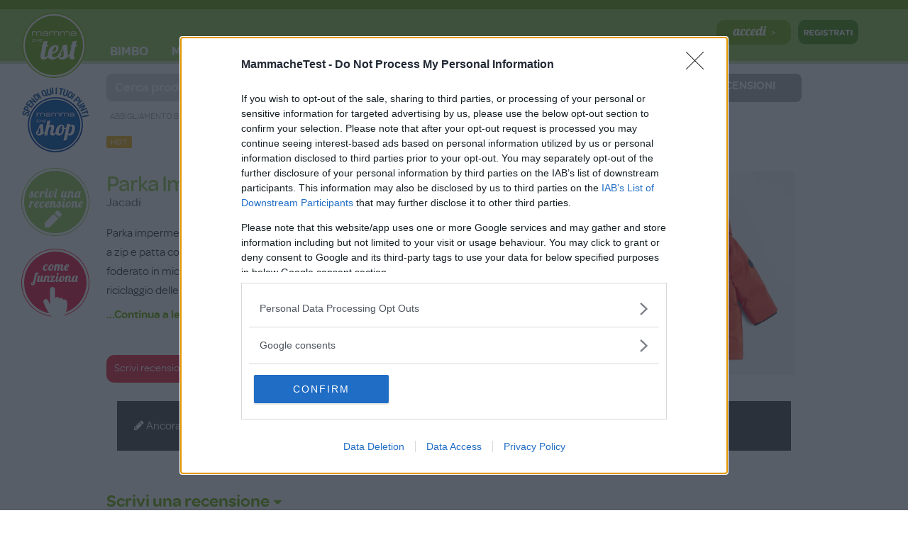

--- FILE ---
content_type: text/html; charset=UTF-8
request_url: https://www.mammachetest.com/abbigliamento-bimbo/giacche-e-cappotti/parka-impermeabile-neonato/
body_size: 20876
content:

<!DOCTYPE html>
<html lang="it-IT">

<head>
	<!-- Google Tag Manager -->
	<script>
		(function(w, d, s, l, i) {
			w[l] = w[l] || [];
			w[l].push({
				'gtm.start': new Date().getTime(),
				event: 'gtm.js'
			});
			var f = d.getElementsByTagName(s)[0],
				j = d.createElement(s),
				dl = l != 'dataLayer' ? '&l=' + l : '';
			j.async = true;
			j.src =
				'https://www.googletagmanager.com/gtm.js?id=' + i + dl;
			f.parentNode.insertBefore(j, f);
		})(window, document, 'script', 'dataLayer', 'GTM-PDX7D2C');
	</script>
	<!-- End Google Tag Manager -->

	<meta charset="UTF-8" />
	<meta name="viewport" content="width=device-width, initial-scale=1.0, maximum-scale=1.0, user-scalable=no" />
	<link rel="apple-touch-icon" sizes="180x180" href="/apple-touch-icon.png">
	<link rel="apple-touch-icon" sizes="57x57" href="/apple-touch-icon-57x57.png" />
	<link rel="apple-touch-icon" sizes="72x72" href="/apple-touch-icon-72x72.png" />
	<link rel="apple-touch-icon" sizes="76x76" href="/apple-touch-icon-76x76.png" />
	<link rel="apple-touch-icon" sizes="114x114" href="/apple-touch-icon-114x114.png" />
	<link rel="apple-touch-icon" sizes="120x120" href="/apple-touch-icon-120x120.png" />
	<link rel="apple-touch-icon" sizes="144x144" href="/apple-touch-icon-144x144.png" />
	<link rel="apple-touch-icon" sizes="152x152" href="/apple-touch-icon-152x152.png" />

	<link rel="icon" type="image/png" sizes="32x32" href="/favicon-32x32.png">
	<link rel="icon" type="image/png" sizes="194x194" href="/favicon-194x194.png">
	<link rel="icon" type="image/png" sizes="192x192" href="/android-chrome-192x192.png">
	<link rel="icon" type="image/png" sizes="16x16" href="/favicon-16x16.png">
	<link rel="manifest" href="/site.webmanifest">

	<!-- <link rel="mask-icon" href="/safari-pinned-tab.svg" color="#5bbad5"> -->

	<link rel="shortcut icon" href="/favicon.ico">
	<meta name="apple-mobile-web-app-title" content="MammacheTest">
	<meta name="application-name" content="MammacheTest">
	<meta name="msapplication-TileColor" content="#da532c">
	<meta name="theme-color" content="#ffffff">
	<meta name='robots' content='index, follow, max-image-preview:large, max-snippet:-1, max-video-preview:-1' />

	<!-- This site is optimized with the Yoast SEO plugin v19.2 - https://yoast.com/wordpress/plugins/seo/ -->
	<title>Parka Impermeabile Neonato - MammacheTest</title><style id="rocket-critical-css">.socialBookmarks div.btn-cta,.socialBookmarks div.btn-points{margin:0!important}.btn.btn-mct{position:relative;border:none;padding:0;outline:none!important;overflow:auto;border-radius:0.8em}.btn.btn-award{min-width:210px}.btn .btn-cta{float:left;padding:0.5em 1.4em;text-align:center;min-width:74%;font-size:1.1em;min-height:39px}.btn .btn-cta.btn-icon{padding:0.5em 1.8em 0.5em 1.5em}.btn .btn-points{float:right;padding:0.6em 1em;text-align:center;font-size:0.9em;line-height:1}.btn.btn-red{background:#ea2842;color:white}.btn.btn-red .btn-points{background:#fe5366}.btn.btn-fb{background:#3b5998;color:white}.btn.btn-fb .btn-points{background:#82afd8}.btn.btn-green{background:#96cb57;color:white}@media screen and (min-width:320px){.btn .btn-cta{float:left;padding:0.5em 0.7em;text-align:center;min-width:58%;font-size:1.1em}.btn.btn-award{min-width:188px}}.tb-border-radius>.components-base-control.tb-input-border-radius-topleft{grid-area:topleft}.tb-border-radius>.components-base-control.tb-input-border-radius-topright{grid-area:topright}.tb-border-radius>.components-base-control.tb-input-border-radius-bottomright{grid-area:bottomright}.tb-border-radius>.components-base-control.tb-input-border-radius-bottomleft{grid-area:bottomleft}.wp-block-toolset-blocks-padding-margin__item1{text-align:center;grid-area:a}.wp-block-toolset-blocks-padding-margin__item2{text-align:center;grid-area:b;border:3px solid #006a95;border-bottom:0;background:#c8e1fa}.wp-block-toolset-blocks-padding-margin__item3{text-align:right;grid-area:c}.wp-block-toolset-blocks-padding-margin__item4{grid-area:d;border-left:3px solid #006a95;background:#c8e1fa}.wp-block-toolset-blocks-padding-margin__item5{text-align:right;grid-area:e;border-right:3px solid #006a95;background:#c8e1fa}.wp-block-toolset-blocks-padding-margin__item6{grid-area:f}.wp-block-toolset-blocks-padding-margin__item7{grid-area:g;text-align:center;border:3px solid #006a95;border-top:0;background:#c8e1fa}.wp-block-toolset-blocks-padding-margin__item8{grid-area:h;text-align:center}.wp-block-toolset-blocks-padding-margin__content{grid-area:i;background:#0085ba;border:1px solid #006a95;align-self:stretch}.wp-block-media-text .wp-block-media-text__media{grid-area:media-text-media;margin:0}.wp-block-media-text .wp-block-media-text__content{word-break:break-word;grid-area:media-text-content;padding:0 8%}#eu-cookie-bar{display:none;direction:ltr;color:#ffffff;min-height:20px;position:fixed;left:0;bottom:0;width:100%;z-index:99999;padding:3px 20px 2px;background-color:#2e363f;text-align:center;font-size:12px}#eu-cookie-bar a{color:#ffffff;text-decoration:underline}button#euCookieAcceptWP{margin:0 10px;line-height:20px;background:#45AE52;border:none;color:#ffffff;padding:2px 12px;border-radius:3px;font-size:12px;font-weight:bold}.contentheading,h1.contentheading{margin-bottom:10px;border:0}.jrPage h1,.jrPage h3{float:none}.jrStatusIndicators{margin:0;padding:0;position:relative;top:-3px}.jrStatusIndicators span{padding:2px 6px;font-size:11px;font-weight:400;letter-spacing:1px;text-align:center;text-transform:uppercase;color:#fff;white-space:nowrap;border-radius:2px}.jrStatusIndicators .jrStatusNew{background:#7cb342}[class^=jrIcon]{display:inline-block;margin-right:5px;white-space:nowrap}[class^=jrIcon]:before{font-family:jrIcons;font-size:16px;line-height:1;color:#333;font-style:normal;speak:none;font-weight:400;-webkit-font-smoothing:antialiased;-moz-osx-font-smoothing:grayscale}.jrIconFavorite:before{content:"\e023"}.jrPathway{width:80%;margin-bottom:.5em;padding-right:15px;padding-left:0;font-size:.9em;list-style-type:none}.jrPathway li{float:left}.jrPathway a{background:url(https://www.mammachetest.com/wp-content/plugins/jreviews/jreviews/views/themes/default/theme_css/images/breadcrumb.png) no-repeat center right;text-decoration:none;padding-right:15px;margin-right:3px;display:inline-block}.jrHidden{display:none}.jrClearfix:after,.jrClearfix:before{display:table;content:""}.jrClear,.jrClearfix:after{clear:both}.jrPage{text-align:left;position:relative}.jrCompareDashboard{display:none;position:fixed;width:100%;left:0;bottom:0;z-index:2000;background:#fff;font-size:13px;text-align:left;border:0;margin:0;padding:3px 0 0;box-shadow:0 0 9px #999}.jrCompareDashboard .jrCompareHeader{position:absolute;top:0;left:0;width:100%;height:35px;overflow:hidden;background:#ddd;border:0;z-index:1}.jrCompareDashboard .jrCompareArrow{position:absolute;top:12px;right:100px;z-index:2;width:0;height:0;border-left:9px solid transparent;border-right:9px solid transparent;border-bottom:12px solid #555}.jrCompareDashboard .jrCompareTitle{position:absolute;top:0;left:-170px;width:190px;height:32px;color:#333;font-size:13px;font-weight:700;text-align:right;line-height:32px}.jrCompareDashboard .jrCompareTabs{float:none;position:relative;width:900px;margin:0 auto;padding:0;z-index:2;background:0 0;border:0}.jrCompareDashboard .jrCompareTabs .jrTabsContainer{display:none;min-height:75px}.socialBookmarks{clear:left;float:left;display:inline-block;margin-bottom:15px;position:relative;z-index:100}.socialBookmarks div{vertical-align:top!important;margin-right:10px!important}.jrListingDetail h1.contentheading{margin:10px 0;display:inline-block}.jrListingDetail h1.contentheading span{margin-right:10px}.jrListingDetail .jrListingInfoContainer{clear:left;margin:5px 0 7px;padding:5px 0 6px;background:0 0;border-top:0;border-right:0;border-left:0;border-bottom:1px solid #dbdbdb;border-radius:2px}.jrListingDetail .jrListingInfoButtons{clear:both;padding:0 5px;font-size:.9em}.jrListingDetail .jrListingInfoButtons:after,.jrListingDetail .jrListingInfoButtons:before{content:" ";display:table}.jrListingDetail .jrListingInfoButtons:after{clear:both}.jrListingDetail .jrListingButtons{float:left}.jrListingFulltext{margin-bottom:1em;line-height:1.7em}.jrUserReviewsContainer{margin-bottom:10px}@media (min-width:768px) and (max-width:979px){.jrCompareDashboard .jrCompareTabs{width:720px}.jrCompareDashboard .jrCompareTitle{display:none}}@media (max-width:480px){.jrListingDetail .jrListingFulltext{margin-bottom:0;width:100%}}button::-moz-focus-inner{padding:0;border:0}html{font-family:sans-serif;-webkit-text-size-adjust:100%;-ms-text-size-adjust:100%}body{margin:0}section{display:block}a{background-color:transparent}strong{font-weight:bold}h1{margin:.67em 0;font-size:2em}small{font-size:80%}img{border:0}button,input{margin:0;font:inherit;color:inherit}button{overflow:visible}button{text-transform:none}button{-webkit-appearance:button}button::-moz-focus-inner,input::-moz-focus-inner{padding:0;border:0}input{line-height:normal}input[type="search"]{-webkit-box-sizing:content-box;-moz-box-sizing:content-box;box-sizing:content-box;-webkit-appearance:textfield}input[type="search"]::-webkit-search-cancel-button,input[type="search"]::-webkit-search-decoration{-webkit-appearance:none}table{border-spacing:0;border-collapse:collapse}td{padding:0}*{-webkit-box-sizing:border-box;-moz-box-sizing:border-box;box-sizing:border-box}*:before,*:after{-webkit-box-sizing:border-box;-moz-box-sizing:border-box;box-sizing:border-box}html{font-size:10px}body{font-family:"Helvetica Neue",Helvetica,Arial,sans-serif;font-size:14px;line-height:1.42857143;color:#333;background-color:#fff}input,button{font-family:inherit;font-size:inherit;line-height:inherit}a{color:#337ab7;text-decoration:none}img{vertical-align:middle}.img-responsive{display:block;max-width:100%;height:auto}h1,h3,h4{font-family:inherit;font-weight:500;line-height:1.1;color:inherit}h1 small{font-weight:normal;line-height:1;color:#777}h1,h3{margin-top:20px;margin-bottom:10px}h1 small{font-size:65%}h4{margin-top:10px;margin-bottom:10px}h1{font-size:36px}h3{font-size:24px}h4{font-size:18px}p{margin:0 0 10px}small{font-size:85%}.text-left{text-align:left}.text-right{text-align:right}.text-center{text-align:center}.text-danger{color:#a94442}ul{margin-top:0;margin-bottom:10px}.container{padding-right:15px;padding-left:15px;margin-right:auto;margin-left:auto}@media (min-width:768px){.container{width:750px}}@media (min-width:992px){.container{width:970px}}@media (min-width:1200px){.container{width:1170px}}.row{margin-right:-15px;margin-left:-15px}.col-sm-2,.col-xs-3,.col-sm-3,.col-md-3,.col-xs-4,.col-md-4,.col-xs-6,.col-sm-6,.col-md-6,.col-xs-8,.col-md-8,.col-sm-9,.col-md-9,.col-xs-12{position:relative;min-height:1px;padding-right:15px;padding-left:15px}.col-xs-3,.col-xs-4,.col-xs-6,.col-xs-8,.col-xs-12{float:left}.col-xs-12{width:100%}.col-xs-8{width:66.66666667%}.col-xs-6{width:50%}.col-xs-4{width:33.33333333%}.col-xs-3{width:25%}.col-xs-offset-2{margin-left:16.66666667%}.col-xs-offset-1{margin-left:8.33333333%}.col-xs-offset-0{margin-left:0}@media (min-width:768px){.col-sm-2,.col-sm-3,.col-sm-6,.col-sm-9{float:left}.col-sm-9{width:75%}.col-sm-6{width:50%}.col-sm-3{width:25%}.col-sm-2{width:16.66666667%}.col-sm-offset-3{margin-left:25%}}@media (min-width:992px){.col-md-3,.col-md-4,.col-md-6,.col-md-8,.col-md-9{float:left}.col-md-9{width:75%}.col-md-8{width:66.66666667%}.col-md-6{width:50%}.col-md-4{width:33.33333333%}.col-md-3{width:25%}}table{background-color:transparent}input[type="search"]{-webkit-box-sizing:border-box;-moz-box-sizing:border-box;box-sizing:border-box}.form-control{display:block;width:100%;height:34px;padding:6px 12px;font-size:14px;line-height:1.42857143;color:#555;background-color:#fff;background-image:none;border:1px solid #ccc;border-radius:4px;-webkit-box-shadow:inset 0 1px 1px rgba(0,0,0,.075);box-shadow:inset 0 1px 1px rgba(0,0,0,.075)}.form-control::-moz-placeholder{color:#999;opacity:1}.form-control:-ms-input-placeholder{color:#999}.form-control::-webkit-input-placeholder{color:#999}.form-control::-ms-expand{background-color:transparent;border:0}input[type="search"]{-webkit-appearance:none}.btn{display:inline-block;padding:6px 12px;margin-bottom:0;font-size:14px;font-weight:normal;line-height:1.42857143;text-align:center;white-space:nowrap;vertical-align:middle;-ms-touch-action:manipulation;touch-action:manipulation;background-image:none;border:1px solid transparent;border-radius:4px}.btn-block{display:block;width:100%}.fade{opacity:0}.input-group{position:relative;display:table;border-collapse:separate}.input-group .form-control{position:relative;z-index:2;float:left;width:100%;margin-bottom:0}.input-group .form-control{display:table-cell}.input-group .form-control:first-child{border-top-right-radius:0;border-bottom-right-radius:0}.input-group .form-control:last-child{border-top-left-radius:0;border-bottom-left-radius:0}.modal{position:fixed;top:0;right:0;bottom:0;left:0;z-index:1050;display:none;overflow:hidden;-webkit-overflow-scrolling:touch;outline:0}.modal.fade .modal-dialog{-webkit-transform:translate(0,-25%);-ms-transform:translate(0,-25%);-o-transform:translate(0,-25%);transform:translate(0,-25%)}.modal-dialog{position:relative;width:auto;margin:10px}.modal-content{position:relative;background-color:#fff;-webkit-background-clip:padding-box;background-clip:padding-box;border:1px solid #999;border:1px solid rgba(0,0,0,.2);border-radius:6px;outline:0;-webkit-box-shadow:0 3px 9px rgba(0,0,0,.5);box-shadow:0 3px 9px rgba(0,0,0,.5)}.modal-body{position:relative;padding:15px}@media (min-width:768px){.modal-dialog{width:600px;margin:30px auto}.modal-content{-webkit-box-shadow:0 5px 15px rgba(0,0,0,.5);box-shadow:0 5px 15px rgba(0,0,0,.5)}}.clearfix:before,.clearfix:after,.container:before,.container:after,.row:before,.row:after{display:table;content:" "}.clearfix:after,.container:after,.row:after{clear:both}.pull-right{float:right!important}.pull-left{float:left!important}@-ms-viewport{width:device-width}.visible-xs,.visible-sm,.visible-md,.visible-lg{display:none!important}@media (max-width:767px){.visible-xs{display:block!important}}@media (min-width:768px) and (max-width:991px){.visible-sm{display:block!important}}@media (min-width:992px) and (max-width:1199px){.visible-md{display:block!important}}@media (min-width:1200px){.visible-lg{display:block!important}}@media (max-width:767px){.hidden-xs{display:none!important}}@media (min-width:768px) and (max-width:991px){.hidden-sm{display:none!important}}@media (min-width:992px) and (max-width:1199px){.hidden-md{display:none!important}}@media (min-width:1200px){.hidden-lg{display:none!important}}body{position:relative;background:#fff;color:#333;font-family:Helvetica,Arial,sans-serif;font-size:13px;text-rendering:optimizeLegibility}img{max-width:100%;height:auto}h1,h3,h4{font-weight:300;margin-top:0}h1{font-size:32px}@media (max-width:480px){h1{font-size:28px}h3{font-size:20px}input{font-size:16px}}.topbar-wrapper,.content-wrapper{position:relative}.container{padding-top:15px}.topbar-wrapper{height:40px;color:#333;z-index:40}.topbar-wrapper .container{padding-top:0;padding-bottom:0}.content-wrapper{background:#fff;z-index:20;min-height:600px;padding-top:15px;padding-bottom:15px;overflow:hidden}.main-content{position:relative;z-index:20}.component-area .content-inner{margin-bottom:30px}.site-wrapper{position:relative}[class*="bg-light"]{color:#333}.bg-light2{background-color:#f0f0f0;color:#333}.search-form{max-width:260px;line-height:0}html{overflow-x:hidden;margin-right:calc(-1 * (100vw - 100%))}.p-4{padding:1.5em}.py-4{padding:1.5em 0}.pt-2{padding-top:0.5em}.my-3{margin:1em 0}.mt-2{margin-top:0.5em}.mt-5{margin-top:3em}.mr-2{margin-right:0.5em}.mb-5{margin-bottom:3em}.ml-3{margin-left:1em}html{margin-top:0!important}body{font-size:16px}body,h1,h3,h4{font-family:omnes}.medium-bold{font-family:omnes-medium}.semi-bold{font-family:omnes-semi}a,a:link,a:visited{color:#75b016}#menu-toggle{font-size:30px;padding-top:3px}@media (min-width:1200px){#menu-toggle{display:none;position:fixed;left:10px}}.bg-grey{background:#dbdbdb;color:#0b0b0b}.bg-green{background:#96cb57;color:#fff}.text-dark-green{color:#75b217!important}.text-white{color:white}.title-green{color:#75b217;border-bottom:1px solid #dce0e0;font-family:omnes-bold}.title-green:after{content:"";font-family:fontawesome;padding-left:6px;position:relative;top:0px;font-size:19px}#logo{position:absolute;left:50%;transform:translateX(-50%);width:90px;top:5px;z-index:2}@media (min-width:1200px){#logo{left:-39px;top:-10px;transform:translateY(0);max-width:96px}#logo a{display:block}}.sticky-btn-cont{display:none;position:absolute;left:-41px;top:78px}@media (min-width:1200px){.sticky-btn-cont{display:block}}#login-btn{margin-right:10px;position:relative}@media (min-width:1200px){#login-btn{top:0}}.nav-desktop{padding-left:30px;display:none;position:relative;top:12px}@media (min-width:1200px){.nav-desktop{display:block}}.nav-desktop ul{position:relative}.nav-desktop ul li{display:inline;padding:11px}.nav-desktop ul>li{padding:0}.nav-desktop ul>li>a{padding:50px 15px 12px 15px;z-index:2;position:relative;font-family:omnes-bold}.nav-desktop ul>li a{color:white;font-size:18px}.nav-desktop ul .sub-cat{display:none;position:fixed;left:0;width:100%;background:white;top:90px;z-index:1}.nav-desktop ul .sub-cat .container{max-width:1270px;width:100%;padding:0 145px;box-shadow:0 2px 3px -2px rgba(0,0,0,0.38)}.nav-desktop ul .sub-cat .inner-container{padding:20px 0}.nav-desktop ul .sub-cat .inner-container .col-md-4:first-child .sub-cat-item,.nav-desktop ul .sub-cat .inner-container .col-md-4:nth-child(2) .sub-cat-item{border-top:none}.nav-desktop ul .sub-cat .inner-container .sub-cat-item{border-top:1px solid #e4e4e4}.nav-desktop ul .sub-cat .inner-container a{color:#6d6d6d;font-weight:normal;display:block;padding:5px 0;padding-left:5px}@media (max-width:1199px){.btn-login-cont img{height:30px;top:2.5px;position:relative}}.btn-login-cont img.login-desk{display:none}.btn-login-cont img.login-mob{display:block}@media (min-width:768px){.btn-login-cont img.login-desk{display:block}.btn-login-cont img.login-mob{display:none}}.nav-mobile{position:fixed;width:100%;height:100%;background:#75b217;z-index:25;padding-top:96px;left:-120vW;overflow-y:scroll}.nav-mobile ul{padding:0 40px;margin:0 auto;width:100%}.nav-mobile ul li{list-style-type:none;position:relative;margin-left:-40px;margin-right:-40px;padding-left:40px}.nav-mobile ul li a,.nav-mobile ul li span{border-bottom:1px solid #87d01b;color:white;font-size:15px;display:block;padding:12px 0;padding-right:0;font-family:omnes-semi}.nav-mobile ul li i.show-children-icon{position:absolute;right:0;top:0;color:white;font-size:22px;padding:12px 16px}.nav-mobile .sub-items,.nav-mobile .sub-sub-items{background:white;position:absolute;height:100%;display:none}.nav-mobile .sub-items li.nav-go-up,.nav-mobile .sub-sub-items li.nav-go-up{margin-left:-40px;margin-right:-40px;background:#75b217;padding-left:40px;padding-right:40px;padding-top:32px}.nav-mobile .sub-items li.nav-go-up span,.nav-mobile .sub-sub-items li.nav-go-up span{color:white;border:none}.nav-mobile .sub-items li a,.nav-mobile .sub-items li span,.nav-mobile .sub-sub-items li a,.nav-mobile .sub-sub-items li span{text-transform:uppercase;color:#4e4e4e;border-color:#eaeaea}.nav-mobile .sub-items li span .show-children-icon{color:#4e4e4e}.nav-mobile .sub-items li a img,.nav-mobile .sub-items li span img{margin-right:10px;max-width:22px}.topbar-wrapper{background:#96cb57;color:white;width:100%;position:fixed;height:71px;top:0;border-bottom:4px solid #cbdfb3}.topbar-wrapper #pre-header{width:100%;background:#6ba610;padding:4px 0}.topbar-wrapper #pre-header #fattoremamma-media{position:relative;top:-2px;height:20px}@media (min-width:768px){.topbar-wrapper #pre-header #fattoremamma-media{height:20px}}@media (min-width:1200px){.topbar-wrapper{height:90px}.topbar-wrapper #pre-header{margin-bottom:15px}}@media (max-width:360px){.topbar-wrapper .bar-items>div:first-child{padding-left:5px!important}.topbar-wrapper .bar-items>div:last-child{padding-right:0!important}.topbar-wrapper .bar-items>div:last-child #login-btn{margin-right:0px!important}}.content-wrapper{padding-top:40px;padding-top:71px;min-height:0}@media (min-width:1200px){.content-wrapper{padding-top:90px}}.container.container-skin{max-width:1270px;width:100%;background:white;z-index:10;position:relative;overflow:auto}@media screen and (min-width:1200px){.container.container-skin{width:1270px;padding:0 140px;padding-left:145px;padding-right:145px}}.search-cont{background:#eaeaea;background:white;padding:14px 10px 0px 10px;text-align:center;padding-top:33px}@media (min-width:1200px){.search-cont{padding:15px 0;padding:14px 0px 0px 0px}}@media (min-width:1200px){.search-cont .col-sm-9{padding-left:15px}}.search-cont .col-sm-3{padding-right:5px}@media (min-width:1200px){.search-cont .col-sm-3{padding-right:15px}}.search-cont .search-form{margin:0 auto;max-width:100%;width:100%;line-height:0}.search-cont .search-form input{background:#dbdbdb!important;color:white!important;border:0!important;border-radius:8px!important;box-shadow:none!important;height:auto!important;padding:7px 12px!important;font-family:omnes-bold!important;font-size:18px}.search-cont #total-moms-testers{font-size:1.4em;font-family:omnes-bold;padding:10px 12px;display:none}.search-cont #total-moms-testers span{font-size:12px;font-weight:normal;position:relative;top:-2.5px}@media (min-width:768px){.search-cont #total-moms-testers{display:block;padding:8px 8px;font-size:1em}.search-cont #total-moms-testers span{position:relative;top:-2px}}[class^=jrIcon]:before{color:white}h1.contentheading{color:#96cb57;margin-bottom:-5px!important}h1.contentheading .title-brand{display:block;font-family:omnes-medium;position:relative;top:-9px;font-size:26px;letter-spacing:0}.jrListingDetail .jrListingInfoContainer{border-bottom:none;margin:0}.jrPathway{margin-top:10px;margin-bottom:0;width:100%;padding-left:5px}@media (min-width:751px){.jrPathway{margin-bottom:17px}}.jrPathway a{position:relative;background:none;color:#a1a1a1;text-transform:uppercase;font-size:12px}.jrPathway a:after{content:">";position:absolute;right:3px;top:0}.jrPathway span{color:#a1a1a1}.jrPathway li{color:#a1a1a1;text-transform:uppercase}.dettaglio-prod-img-cont{text-align:center;padding:10px;margin-bottom:20px}.dettaglio-prod-voti{color:white}@media (max-width:480px){.dettaglio-prod-voti{margin-top:15px}}.login-reg-form-cont .iscriviti-form{padding:30px 0}.login-reg-form-cont .login-form form{max-width:240px;margin:0 auto}.login-reg-form-cont .login-form form .form-control{border:none;border-radius:12px;padding:10px 12px!important;margin:14px 0;height:auto}.login-reg-form-cont .login-form form a{font-size:15px;text-align:left;color:inherit;border-bottom:1px dotted grey}.jrListingDetail .jrListingInfoButtons{padding:0}.jrListingDetail .jrListingInfoButtons button{margin-right:10px}.jrListingButtons button{margin-bottom:10px}#loader{display:none;position:fixed;width:100%;height:100%;top:0;left:0;z-index:666;background:rgba(255,255,255,0.5)}#loader i{position:absolute;top:50%;left:50%;transform:translateY(-50%) translateX(-50%);color:#75b016}.pagina-dettaglio-prodotto .jrListingInfoButtons .jr-listing-favorite{padding:6px 10px;border-radius:8px}.pagina-dettaglio-prodotto .jrListingInfoButtons .jr-listing-favorite .jrIconFavorite:before{position:relative;top:2px;font-size:20px}@media (max-width:991px){.pagina-dettaglio-prodotto .jrListingInfoButtons.desktop{display:none}}.copy-link{width:100%;padding:5px;border-radius:10px;border:0;font-size:0.8em}#sharelink-message{width:100%;display:inline-block;text-align:center}.btn-fake{border-radius:8px;min-height:40px}ul.sub-items li{background:#fff}.dettaglio-prod-voti{margin:0}.dettaglio-prod-voti .p-4{background:#4e4e4e}@media screen and (max-width:767px){.small-text-xs{font-size:0.8em}}:root{--mom-green:#95cb57;--mom-red:#ec1d47;--article-borders:#ccc}</style><link rel="preload" as="style" href="https://fonts.googleapis.com/css?family=Open%20Sans%3A300%2C400%2C600%7CPT%20Serif%3A400%2C700%7CLobster%20Two&#038;display=swap" /><link rel="stylesheet" href="https://fonts.googleapis.com/css?family=Open%20Sans%3A300%2C400%2C600%7CPT%20Serif%3A400%2C700%7CLobster%20Two&#038;display=swap" media="print" onload="this.media='all'" /><noscript><link rel="stylesheet" href="https://fonts.googleapis.com/css?family=Open%20Sans%3A300%2C400%2C600%7CPT%20Serif%3A400%2C700%7CLobster%20Two&#038;display=swap" /></noscript><link rel="preload" href="https://www.mammachetest.com/wp-content/cache/min/1/9fa05c3deeffe742ff4755ada6d3f13d.css" data-rocket-async="style" as="style" onload="this.onload=null;this.rel='stylesheet'" onerror="this.removeAttribute('data-rocket-async')"  media="all" data-minify="1" />
	<meta name="description" content="Scrivi le tue opinioni, guadagna sempre più punti e ricevi a casa prodotti in Test da provare e recensire!" />
	<link rel="canonical" href="https://www.mammachetest.com/abbigliamento-bimbo/giacche-e-cappotti/parka-impermeabile-neonato/" />
	<meta name="twitter:card" content="summary_large_image" />
	<meta name="twitter:title" content="Parka Impermeabile Neonato - MammacheTest" />
	<meta name="twitter:description" content="Scrivi le tue opinioni, guadagna sempre più punti e ricevi a casa prodotti in Test da provare e recensire!" />
	<script type="application/ld+json" class="yoast-schema-graph">{"@context":"https://schema.org","@graph":[{"@type":"WebSite","@id":"https://www.mammachetest.com/#website","url":"https://www.mammachetest.com/","name":"MammacheTest","description":"MammacheTest","potentialAction":[{"@type":"SearchAction","target":{"@type":"EntryPoint","urlTemplate":"https://www.mammachetest.com/?s={search_term_string}"},"query-input":"required name=search_term_string"}],"inLanguage":"it-IT"},{"@type":"WebPage","@id":"https://www.mammachetest.com/abbigliamento-bimbo/giacche-e-cappotti/parka-impermeabile-neonato/#webpage","url":"https://www.mammachetest.com/abbigliamento-bimbo/giacche-e-cappotti/parka-impermeabile-neonato/","name":"Parka Impermeabile Neonato - MammacheTest","isPartOf":{"@id":"https://www.mammachetest.com/#website"},"datePublished":"2019-11-04T14:36:52+00:00","dateModified":"2019-11-04T14:36:52+00:00","author":{"@id":"https://www.mammachetest.com/#/schema/person/a20dfdef020d3712aa2018f78f8590d4"},"description":"Scrivi le tue opinioni, guadagna sempre più punti e ricevi a casa prodotti in Test da provare e recensire!","breadcrumb":{"@id":"https://www.mammachetest.com/abbigliamento-bimbo/giacche-e-cappotti/parka-impermeabile-neonato/#breadcrumb"},"inLanguage":"it-IT","potentialAction":[{"@type":"ReadAction","target":["https://www.mammachetest.com/abbigliamento-bimbo/giacche-e-cappotti/parka-impermeabile-neonato/"]}]},{"@type":"BreadcrumbList","@id":"https://www.mammachetest.com/abbigliamento-bimbo/giacche-e-cappotti/parka-impermeabile-neonato/#breadcrumb","itemListElement":[{"@type":"ListItem","position":1,"name":"Home","item":"https://www.mammachetest.com/"},{"@type":"ListItem","position":2,"name":"Parka Impermeabile Neonato"}]},{"@type":"Person","@id":"https://www.mammachetest.com/#/schema/person/a20dfdef020d3712aa2018f78f8590d4","name":"Redazione","image":{"@type":"ImageObject","inLanguage":"it-IT","@id":"https://www.mammachetest.com/#/schema/person/image/","url":"https://secure.gravatar.com/avatar/0de04bff0e56220501d5e7e8afd80ee3?s=96&d=mm&r=g","contentUrl":"https://secure.gravatar.com/avatar/0de04bff0e56220501d5e7e8afd80ee3?s=96&d=mm&r=g","caption":"Redazione"}}]}</script>
	<!-- / Yoast SEO plugin. -->


<link rel='dns-prefetch' href='//maxcdn.bootstrapcdn.com' />
<link rel='dns-prefetch' href='//fonts.googleapis.com' />
<link rel='dns-prefetch' href='//cdn.onesignal.com' />
<link href='https://fonts.gstatic.com' crossorigin rel='preconnect' />














<style id='template_css-inline-css' type='text/css'>
a:link, a:visited {color: #75b016;} .container { max-width: 1200px; }
body { font-family: Open Sans, sans-serif; }
h1, h2, h3, h4, h5, h6 { font-family: Open Sans, sans-serif; }
a.logo { font-family: PT Serif, sans-serif; }
</style>






<style id='views-pagination-style-inline-css' type='text/css'>
.wpv-sort-list-dropdown.wpv-sort-list-dropdown-style-default > span.wpv-sort-list,.wpv-sort-list-dropdown.wpv-sort-list-dropdown-style-default .wpv-sort-list-item {border-color: #cdcdcd;}.wpv-sort-list-dropdown.wpv-sort-list-dropdown-style-default .wpv-sort-list-item a {color: #444;background-color: #fff;}.wpv-sort-list-dropdown.wpv-sort-list-dropdown-style-default a:hover,.wpv-sort-list-dropdown.wpv-sort-list-dropdown-style-default a:focus {color: #000;background-color: #eee;}.wpv-sort-list-dropdown.wpv-sort-list-dropdown-style-default .wpv-sort-list-item.wpv-sort-list-current a {color: #000;background-color: #eee;}.wpv-sort-list-dropdown.wpv-sort-list-dropdown-style-grey > span.wpv-sort-list,.wpv-sort-list-dropdown.wpv-sort-list-dropdown-style-grey .wpv-sort-list-item {border-color: #cdcdcd;}.wpv-sort-list-dropdown.wpv-sort-list-dropdown-style-grey .wpv-sort-list-item a {color: #444;background-color: #eeeeee;}.wpv-sort-list-dropdown.wpv-sort-list-dropdown-style-grey a:hover,.wpv-sort-list-dropdown.wpv-sort-list-dropdown-style-grey a:focus {color: #000;background-color: #e5e5e5;}.wpv-sort-list-dropdown.wpv-sort-list-dropdown-style-grey .wpv-sort-list-item.wpv-sort-list-current a {color: #000;background-color: #e5e5e5;}.wpv-sort-list-dropdown.wpv-sort-list-dropdown-style-blue > span.wpv-sort-list,.wpv-sort-list-dropdown.wpv-sort-list-dropdown-style-blue .wpv-sort-list-item {border-color: #0099cc;}.wpv-sort-list-dropdown.wpv-sort-list-dropdown-style-blue .wpv-sort-list-item a {color: #444;background-color: #cbddeb;}.wpv-sort-list-dropdown.wpv-sort-list-dropdown-style-blue a:hover,.wpv-sort-list-dropdown.wpv-sort-list-dropdown-style-blue a:focus {color: #000;background-color: #95bedd;}.wpv-sort-list-dropdown.wpv-sort-list-dropdown-style-blue .wpv-sort-list-item.wpv-sort-list-current a {color: #000;background-color: #95bedd;}
</style>


<script type='text/javascript' src='https://www.mammachetest.com/wp-content/plugins/enable-jquery-migrate-helper/js/jquery/jquery-1.12.4-wp.js?ver=1.12.4-wp' id='jquery-core-js'></script>
<script type='text/javascript' src='https://www.mammachetest.com/wp-content/plugins/enable-jquery-migrate-helper/js/jquery-migrate/jquery-migrate-1.4.1-wp.js?ver=1.4.1-wp' id='jquery-migrate-js'></script>

<script type='text/javascript' src='https://www.mammachetest.com/wp-content/themes/ireview-wp/../ireview-wp-child/js/ajax-login.js?ver=f8bc60b84de1ab5419ac7a0e0ed315a3' id='ajax-login-script-js'></script>
<script type='text/javascript' src='https://www.mammachetest.com/wp-content/plugins/cred-frontend-editor/vendor/toolset/common-es/public/toolset-common-es-masonry.js?ver=f8bc60b84de1ab5419ac7a0e0ed315a3' id='toolset-common-es-masonry-js'></script>
<script type='text/javascript' src='https://www.mammachetest.com/wp-content/plugins/s2framework/tmp/cache/core/locale-it_IT.js?ver=3501' id='/wp-content/plugins/s2framework/tmp/cache/core/locale-it_IT.js-js'></script>
<script type='text/javascript' src='https://www.mammachetest.com/wp-content/plugins/jreviews/jreviews/views/js/jquery/jquery-ui-1.9.2.custom.min.js?ver=3501' id='jquery/jquery-ui-1.9.2.custom.min.js-js'></script>

<script type='text/javascript' src='https://www.mammachetest.com/wp-content/plugins/jreviews/jreviews/views/js/jreviews.media.js?v=4&ver=3501' id='jreviews.media.js-js'></script>

<script type='text/javascript' src='https://www.mammachetest.com/wp-content/plugins/jreviews/jreviews/views/js/jreviews.fields.js?v=4&ver=3501' id='jreviews.fields.js-js'></script>
<script type='text/javascript' src='https://www.mammachetest.com/wp-content/plugins/jreviews/jreviews/views/js/jreviews.compare.js?v=4&ver=3501' id='jreviews.compare.js-js'></script>
<script type='text/javascript' src='https://www.mammachetest.com/wp-content/plugins/jreviews/jreviews/views/js/jquery/jquery.magnific-popup.min.js?ver=3501' id='jquery/jquery.magnific-popup.min.js-js'></script>
<script type='text/javascript' src='https://www.mammachetest.com/wp-content/plugins/jreviews/jreviews/views/js/bxslider-4/jquery.bxslider.min.js?ver=3501' id='bxslider-4/jquery.bxslider.min.js-js'></script>
<script type='text/javascript' src='https://www.mammachetest.com/wp-content/plugins/jreviews_addons/mylists/views/js/mylists.js?ver=3501' id='mylists.js-js'></script>
<script type='text/javascript' src='https://www.mammachetest.com/wp-content/themes/ireview-wp-child/js/main_js.js?ver=0.4.6' id='main_js-js'></script>
<script type='text/javascript' src='https://www.mammachetest.com/wp-content/themes/ireview-wp-child/js/clipboard.min.js?ver=0.0.1' id='clipboardjs-js'></script>

<link rel="https://api.w.org/" href="https://www.mammachetest.com/wp-json/" /><link rel="alternate" type="application/json" href="https://www.mammachetest.com/wp-json/wp/v2/posts/35921" /><link rel="alternate" type="application/json+oembed" href="https://www.mammachetest.com/wp-json/oembed/1.0/embed?url=https%3A%2F%2Fwww.mammachetest.com%2Fabbigliamento-bimbo%2Fgiacche-e-cappotti%2Fparka-impermeabile-neonato%2F" />
<link rel="alternate" type="text/xml+oembed" href="https://www.mammachetest.com/wp-json/oembed/1.0/embed?url=https%3A%2F%2Fwww.mammachetest.com%2Fabbigliamento-bimbo%2Fgiacche-e-cappotti%2Fparka-impermeabile-neonato%2F&#038;format=xml" />
<meta name="description" content="Parka impermeabile ideale per la stagione invernale, con cappuccio molto coprente e chiusura a zip e patta con automatici. Senza cuciture esterne, ha un effetto a sbuffo. Interamente foderato in micropile per la massima protezione, imbottito in Repreve - fibra ottenuta dal riciclaggio delle bottiglie di plastica. Leggerissimo e caldo, è dotato di fondo manica e colletto con bordo a costine per proteggere meglio dal freddo. Disponibile in due varianti di colore: rosso pomodoro e blu navy. Taglie ..." />
<meta property="fb:app_id" content="2758759931015699" />
<meta property="og:title" content="Parka Impermeabile Neonato" />
<meta property="og:url" content="https://www.mammachetest.com/abbigliamento-bimbo/giacche-e-cappotti/parka-impermeabile-neonato/" />
<meta property="og:image" content="https://www.mammachetest.com/wp-content/media/reviews/photos/original/33/8b/50/2020120-544FRONT-product-14-1572878245.jpg" />
<meta property="og:site_name" content="MammacheTest" />
<meta property="og:description" content="Parka impermeabile ideale per la stagione invernale, con cappuccio ..." />
<meta property="og:type" content="article" />


<link rel="preload" as="font" href="https://www.mammachetest.com/wp-content/themes/ireview-wp-child/fonts/omnes_medium-webfont.woff" crossorigin>
<link rel="preload" as="font" href="https://www.mammachetest.com/wp-content/themes/ireview-wp-child/fonts/omnes-regular-webfont.woff" crossorigin>
<link rel="preload" as="font" href="https://www.mammachetest.com/wp-content/themes/ireview-wp-child/fonts/omnes-semibold-webfont.woff" crossorigin>
<link rel="preload" as="font" href="https://www.mammachetest.com/wp-content/plugins/jreviews/jreviews/views/themes/default/theme_css/fonts/jrIcons.ttf" crossorigin><style type="text/css">.recentcomments a{display:inline !important;padding:0 !important;margin:0 !important;}</style><meta name="generator" content="Powered by WPBakery Page Builder - drag and drop page builder for WordPress."/>
		<style type="text/css" id="wp-custom-css">
			.prod-category-links .jrListItem {
    border-bottom: 1px solid #e4e4e4;
    text-align: left;
    margin-bottom: 0;
}

.prod-category-links .jrListItem .jrCategoryTitle {
    margin-top: 0;
    font-size: 0.92em;
}

.prod-category-links .jrListItem a {
    color: #6d6d6d;
    display: block;
    padding: 5px 0;
    padding-left: 5px;
}

.prod-category-links .jrListItem a:hover {
    text-decoration: none;
    color: white;
    background: #75b217;
}

.prod-category-links .jrListItem a:hover span {
    display: inline-block;
}

.banner-shop-imgonly {
    bottom: 90px !important;
		z-index: 10 !important;
}		</style>
		<noscript><style> .wpb_animate_when_almost_visible { opacity: 1; }</style></noscript><noscript><style id="rocket-lazyload-nojs-css">.rll-youtube-player, [data-lazy-src]{display:none !important;}</style></noscript><script>
/*! loadCSS rel=preload polyfill. [c]2017 Filament Group, Inc. MIT License */
(function(w){"use strict";if(!w.loadCSS){w.loadCSS=function(){}}
var rp=loadCSS.relpreload={};rp.support=(function(){var ret;try{ret=w.document.createElement("link").relList.supports("preload")}catch(e){ret=!1}
return function(){return ret}})();rp.bindMediaToggle=function(link){var finalMedia=link.media||"all";function enableStylesheet(){link.media=finalMedia}
if(link.addEventListener){link.addEventListener("load",enableStylesheet)}else if(link.attachEvent){link.attachEvent("onload",enableStylesheet)}
setTimeout(function(){link.rel="stylesheet";link.media="only x"});setTimeout(enableStylesheet,3000)};rp.poly=function(){if(rp.support()){return}
var links=w.document.getElementsByTagName("link");for(var i=0;i<links.length;i++){var link=links[i];if(link.rel==="preload"&&link.getAttribute("as")==="style"&&!link.getAttribute("data-loadcss")){link.setAttribute("data-loadcss",!0);rp.bindMediaToggle(link)}}};if(!rp.support()){rp.poly();var run=w.setInterval(rp.poly,500);if(w.addEventListener){w.addEventListener("load",function(){rp.poly();w.clearInterval(run)})}else if(w.attachEvent){w.attachEvent("onload",function(){rp.poly();w.clearInterval(run)})}}
if(typeof exports!=="undefined"){exports.loadCSS=loadCSS}
else{w.loadCSS=loadCSS}}(typeof global!=="undefined"?global:this))
</script>			
	<link href="https://www.mammachetest.com/wp-content/themes/ireview-wp-child/style.css?v=1.3.4" data-rocket-async="style" as="style" onload="this.onload=null;this.rel='stylesheet'" onerror="this.removeAttribute('data-rocket-async')"  rel="preload" />
	
	
		<script src="https://www.mammachetest.com/wp-content/themes/ireview-wp-child/js/OwlCarousel/dist/owl.carousel.min.js"></script>
	<script src="https://www.mammachetest.com/wp-content/themes/ireview-wp-child/js/easy-pie-chart/dist/jquery.easypiechart.min.js"></script>
	
	<script src="https://cdnjs.cloudflare.com/ajax/libs/fancybox/3.5.6/jquery.fancybox.min.js"></script>
	<script src="https://cdnjs.cloudflare.com/ajax/libs/jquery.mask/1.14.15/jquery.mask.min.js"></script>
	



	<!-- Facebook Pixel Code -->
	<script>
		! function(f, b, e, v, n, t, s) {
			if (f.fbq) return;
			n = f.fbq = function() {
				n.callMethod ?
					n.callMethod.apply(n, arguments) : n.queue.push(arguments)
			};
			if (!f._fbq) f._fbq = n;
			n.push = n;
			n.loaded = !0;
			n.version = '2.0';
			n.queue = [];
			t = b.createElement(e);
			t.async = !0;
			t.src = v;
			s = b.getElementsByTagName(e)[0];
			s.parentNode.insertBefore(t, s)
		}(window, document, 'script',
			'https://connect.facebook.net/en_US/fbevents.js');
		fbq('init', '1011705585918786');
		fbq('track', 'PageView');
	</script>
	<noscript><img height="1" width="1" style="display:none" src="https://www.facebook.com/tr?id=1011705585918786&ev=PageView&noscript=1" /></noscript>
	<!-- End Facebook Pixel Code -->

	<!-- Global site tag (gtag.js) - Google Analytics -->
	<script async src="https://www.googletagmanager.com/gtag/js?id=G-MCMWT9FLFR"></script>
	<script>
		window.dataLayer = window.dataLayer || [];

		function gtag() {
			dataLayer.push(arguments);
		}
		gtag('js', new Date());

		gtag('config', 'G-MCMWT9FLFR');
	</script>

	<!-- <script src="https://cdn.onesignal.com/sdks/OneSignalSDK.js" defer></script>
	
	<script>
		window.OneSignal = window.OneSignal || [];
		OneSignal.push(function() {
			console.log('init');
			OneSignal.init({
				appId: "41f8ab43-195f-45c2-8159-e123b898d40f",
			});
		});
	</script> -->
		

</head>

<body class="post-template-default single single-post postid-35921 single-format-standard wpb-js-composer js-comp-ver-6.2.0 vc_responsive" style="background-image: url('https://www.mammachetest.com/wp-content/themes/ireview-wp-child/images/stripes-light_dark.png'); background: #ececec; background: #fff;">
	<!-- Google Tag Manager (noscript) -->
	<noscript><iframe src="https://www.googletagmanager.com/ns.html?id=GTM-PDX7D2C" height="0" width="0" style="display:none;visibility:hidden"></iframe></noscript>
	<!-- End Google Tag Manager (noscript) -->


	<div class="screen-size">
		<div class="visible-xs mobile"></div>
		<div class="visible-sm tablet"></div>
		<div class="visible-md laptop"></div>
		<div class="visible-lg desktop"></div>
	</div>
	
	<div class="topbar-wrapper bg-light2" >

		<div id="pre-header" style="background: #6ba610;">
			<div class="container text-right" style="min-height:5px;">
                <!--<img width="363.8" height="39.5" id="fattoremamma-media" src="data:image/svg+xml,%3Csvg%20xmlns='http://www.w3.org/2000/svg'%20viewBox='0%200%20363%2039'%3E%3C/svg%3E" style="display:none;!important" data-lazy-src="https://www.mammachetest.com/wp-content/themes/ireview-wp-child/images/fattoremammamediaLOGOnew.svg" /><noscript><img width="363.8" height="39.5" id="fattoremamma-media" src="https://www.mammachetest.com/wp-content/themes/ireview-wp-child/images/fattoremammamediaLOGOnew.svg" style="display:none;!important" /></noscript>-->
			</div>
		</div>

		<div class="container">

			<div class="topbar-inner clearfix" style="position:relative;">

				<div id="logo">
					<a href="/"><img width="434" height="443" src="data:image/svg+xml,%3Csvg%20xmlns='http://www.w3.org/2000/svg'%20viewBox='0%200%20434%20443'%3E%3C/svg%3E" data-lazy-src="https://www.mammachetest.com/wp-content/themes/ireview-wp-child/images/logomammachetest.svg" /><noscript><img width="434" height="443" src="https://www.mammachetest.com/wp-content/themes/ireview-wp-child/images/logomammachetest.svg" /></noscript></a>
				</div>
				<div class="sticky-btn-cont">
					<div class="my-3">
						<a href="https://www.mammachetest.com/trasforma-i-tuoi-punti-club-in-sconto/">
							<img width="98" height="98" src="data:image/svg+xml,%3Csvg%20xmlns='http://www.w3.org/2000/svg'%20viewBox='0%200%2098%2098'%3E%3C/svg%3E" class="img-responsive" data-lazy-src="https://www.mammachetest.com/wp-content/uploads/2020/12/spendi-qui-btn3.png" /><noscript><img width="98" height="98" src="https://www.mammachetest.com/wp-content/uploads/2020/12/spendi-qui-btn3.png" class="img-responsive" /></noscript>
						</a>
					</div>
					<div class="my-3">
						<a href="https://www.mammachetest.com/scrivi-una-recensione/">
							<img width="98" height="98" src="data:image/svg+xml,%3Csvg%20xmlns='http://www.w3.org/2000/svg'%20viewBox='0%200%2098%2098'%3E%3C/svg%3E" class="img-responsive" data-lazy-src="https://www.mammachetest.com/wp-content/uploads/2018/10/scrivi-btn.gif" /><noscript><img width="98" height="98" src="https://www.mammachetest.com/wp-content/uploads/2018/10/scrivi-btn.gif" class="img-responsive" /></noscript>
						</a>
					</div>
					<div class="my-3">
						<a href="https://www.mammachetest.com/come-funziona/">
							<img width="98" height="98" src="data:image/svg+xml,%3Csvg%20xmlns='http://www.w3.org/2000/svg'%20viewBox='0%200%2098%2098'%3E%3C/svg%3E" class="img-responsive" data-lazy-src="https://www.mammachetest.com/wp-content/uploads/2019/06/btn-comefunziona.png" /><noscript><img width="98" height="98" src="https://www.mammachetest.com/wp-content/uploads/2019/06/btn-comefunziona.png" class="img-responsive" /></noscript>
						</a>
					</div>
				</div>
				<div class="row bar-items">
					<div class="col-xs-6 col-md-9">
						<i class="fa fa-bars" id="menu-toggle"></i>
						<div class="nav-desktop">
							<ul>
																	<li>
										<a href="#">BIMBO</a>
																					<div class="sub-cat">
												<div class="container">
													<div class="inner-container">
														<div class="row">
																															<div class="col-md-4" style="clear: left" data-count="0 0">
																	<div class="sub-cat-item">
																																				<a href="https://www.mammachetest.com/category/pannolini-e-cambio/">Pannolini e Cambio &nbsp;
																																					</a>
																	</div>
																</div>
																															<div class="col-md-4" style="clear: none" data-count="1 1">
																	<div class="sub-cat-item">
																																				<a href="https://www.mammachetest.com/category/a-spasso/">A Spasso &nbsp;
																																					</a>
																	</div>
																</div>
																															<div class="col-md-4" style="clear: left" data-count="2 2">
																	<div class="sub-cat-item">
																																				<a href="https://www.mammachetest.com/category/allattamento-e-pappa/">Allattamento e Pappa &nbsp;
																																					</a>
																	</div>
																</div>
																															<div class="col-md-4" style="clear: none" data-count="3 0">
																	<div class="sub-cat-item">
																																				<a href="https://www.mammachetest.com/category/alimenti-per-bambini/">Alimenti per Bambini &nbsp;
																																					</a>
																	</div>
																</div>
																															<div class="col-md-4" style="clear: left" data-count="4 1">
																	<div class="sub-cat-item">
																																				<a href="https://www.mammachetest.com/category/nanna-e-relax/">Nanna e Relax &nbsp;
																																					</a>
																	</div>
																</div>
																															<div class="col-md-4" style="clear: none" data-count="5 2">
																	<div class="sub-cat-item">
																																				<a href="https://www.mammachetest.com/category/per-il-gioco-e-la-scuola/">Per il Gioco e la Scuola &nbsp;
																																					</a>
																	</div>
																</div>
																															<div class="col-md-4" style="clear: left" data-count="6 0">
																	<div class="sub-cat-item">
																																				<a href="https://www.mammachetest.com/category/igiene-cura-e-sicurezza/">Igiene, Cura e Sicurezza &nbsp;
																																					</a>
																	</div>
																</div>
																															<div class="col-md-4" style="clear: none" data-count="7 1">
																	<div class="sub-cat-item">
																																				<a href="https://www.mammachetest.com/category/abbigliamento-bimbo/">Abbigliamento Bimbo &nbsp;
																																					</a>
																	</div>
																</div>
																													</div>
													</div>
												</div>
											</div>
																			</li>
																	<li>
										<a href="#">MAMMA</a>
																					<div class="sub-cat">
												<div class="container">
													<div class="inner-container">
														<div class="row">
																															<div class="col-md-4" style="clear: left" data-count="0 0">
																	<div class="sub-cat-item">
																																				<a href="https://www.mammachetest.com/category/gravidanza-e-parto/">Gravidanza e Parto &nbsp;
																																					</a>
																	</div>
																</div>
																															<div class="col-md-4" style="clear: none" data-count="1 1">
																	<div class="sub-cat-item">
																																				<a href="https://www.mammachetest.com/category/abbigliamento-mamma/">Abbigliamento Mamma &nbsp;
																																					</a>
																	</div>
																</div>
																															<div class="col-md-4" style="clear: left" data-count="2 2">
																	<div class="sub-cat-item">
																																				<a href="https://www.mammachetest.com/category/vita-da-mamma/">Vita da Mamma &nbsp;
																																					</a>
																	</div>
																</div>
																															<div class="col-md-4" style="clear: none" data-count="3 0">
																	<div class="sub-cat-item">
																																				<a href="https://www.mammachetest.com/category/experience/">Experience &nbsp;
																																					</a>
																	</div>
																</div>
																													</div>
													</div>
												</div>
											</div>
																			</li>
																	<li>
										<a href="#">CASA</a>
																					<div class="sub-cat">
												<div class="container">
													<div class="inner-container">
														<div class="row">
																															<div class="col-md-4" style="clear: left" data-count="0 0">
																	<div class="sub-cat-item">
																																				<a href="https://www.mammachetest.com/category/arredamento-e-complementi-darredo/">Arredamento e Complementi d’Arredo &nbsp;
																																					</a>
																	</div>
																</div>
																															<div class="col-md-4" style="clear: none" data-count="1 1">
																	<div class="sub-cat-item">
																																				<a href="https://www.mammachetest.com/category/elettrodomestici/">Elettrodomestici &nbsp;
																																					</a>
																	</div>
																</div>
																															<div class="col-md-4" style="clear: left" data-count="2 2">
																	<div class="sub-cat-item">
																																				<a href="https://www.mammachetest.com/category/detergenza-e-pulizia/">Detergenza e Pulizia &nbsp;
																																					</a>
																	</div>
																</div>
																													</div>
													</div>
												</div>
											</div>
																			</li>
																	<li>
										<a href="https://www.mammachetest.com/category/brand/">BRAND</a>
																			</li>
																	<li>
										<a href="https://www.mammachetest.com/baby-test/">★ I NOSTRI TEST</a>
																			</li>
																	<li>
										<a href="https://www.mammachetest.com/blog/">BLOG</a>
																			</li>
																	<li>
										<a href="https://www.mammachetest.com/faq/">FAQ</a>
																			</li>
															</ul>
						</div>
					</div>
					<div class="col-xs-6 col-md-3">
						<div class="clearfix btn-login-cont">

							<div id="mamma-tester-btn" class="pull-right">

																											<a id="linktoreg" href="/registrazione?i=999999" class="text-white" style="color: white">
											<img width="85" height="35" class="diventa-mamma-tester-btn" src="data:image/svg+xml,%3Csvg%20xmlns='http://www.w3.org/2000/svg'%20viewBox='0%200%2085%2035'%3E%3C/svg%3E" data-lazy-src="https://www.mammachetest.com/wp-content/themes/ireview-wp-child/images/btn-registrati.svg" ><noscript><img width="85" height="35" class="diventa-mamma-tester-btn" src="https://www.mammachetest.com/wp-content/themes/ireview-wp-child/images/btn-registrati.svg" ></noscript>
										</a>
																								</div>
																						<div id="login-btn" class="pull-right">
									<a href="/login" class="text-white" style="color: white">
										<img width="39" height="35" class="login-mob" src="data:image/svg+xml,%3Csvg%20xmlns='http://www.w3.org/2000/svg'%20viewBox='0%200%2039%2035'%3E%3C/svg%3E" data-lazy-src="https://www.mammachetest.com/wp-content/themes/ireview-wp-child/images/btn-accedimobile3.svg"><noscript><img width="39" height="35" class="login-mob" src="https://www.mammachetest.com/wp-content/themes/ireview-wp-child/images/btn-accedimobile3.svg"></noscript>
										<img width="105" height="35" class="login-desk" src="data:image/svg+xml,%3Csvg%20xmlns='http://www.w3.org/2000/svg'%20viewBox='0%200%20105%2035'%3E%3C/svg%3E" data-lazy-src="https://www.mammachetest.com/wp-content/themes/ireview-wp-child/images/btn-accedi.svg"><noscript><img width="105" height="35" class="login-desk" src="https://www.mammachetest.com/wp-content/themes/ireview-wp-child/images/btn-accedi.svg"></noscript>
									</a>
								</div>
													</div>
					</div>
				</div>
			</div>
		</div>
	</div>

	<div class="nav-mobile">
		<ul id="main-items">
												<li>
													<a href="#accedi">ACCEDI</a>
											</li>
																<li>
													<a href="/registrazione/">REGISTRATI</a>
											</li>
																<li>
													<span class="show-children" data-id="737">BIMBO <i class="fa fa-angle-right show-children-icon"></i></span>
											</li>
																<li>
													<span class="show-children" data-id="734">MAMMA <i class="fa fa-angle-right show-children-icon"></i></span>
											</li>
																<li>
													<span class="show-children" data-id="269877">CASA <i class="fa fa-angle-right show-children-icon"></i></span>
											</li>
																<li>
													<a href="https://www.mammachetest.com/baby-test/">★ I NOSTRI TEST</a>
											</li>
																<li>
													<a href="https://www.mammachetest.com/blog/">BLOG</a>
											</li>
																<li>
													<a href="https://www.mammachetest.com/category/brand/">BRAND</a>
											</li>
																<li>
													<a href="/faq">FAQ</a>
											</li>
																<li>
													<a href="/come-funziona">COME FUNZIONA</a>
											</li>
									</ul>

																			<ul class="sub-items" id="sub-items-737">
					<li class="nav-go-up"><span><i class="fa fa-angle-left mr-2"></i> BIMBO</span></li>
																		<li>
								<span class="show-children" data-id="738">
									<img width="100" height="100" src="data:image/svg+xml,%3Csvg%20xmlns='http://www.w3.org/2000/svg'%20viewBox='0%200%20100%20100'%3E%3C/svg%3E" class="attachment-post-thumbnail size-post-thumbnail wp-post-image" alt="" data-lazy-src="https://www.mammachetest.com/wp-content/uploads/2019/06/menu-aspasso.svg" /><noscript><img width="100" height="100" src="https://www.mammachetest.com/wp-content/uploads/2019/06/menu-aspasso.svg" class="attachment-post-thumbnail size-post-thumbnail wp-post-image" alt="" /></noscript>									A Spasso									<i class="fa fa-angle-right show-children-icon"></i>
								</span>
							</li>
																								<li>
								<span class="show-children" data-id="20324">
									<img width="100" height="100" src="data:image/svg+xml,%3Csvg%20xmlns='http://www.w3.org/2000/svg'%20viewBox='0%200%20100%20100'%3E%3C/svg%3E" class="attachment-post-thumbnail size-post-thumbnail wp-post-image" alt="" data-lazy-src="https://www.mammachetest.com/wp-content/uploads/2019/06/menu-abbigliamentobimbo.svg" /><noscript><img width="100" height="100" src="https://www.mammachetest.com/wp-content/uploads/2019/06/menu-abbigliamentobimbo.svg" class="attachment-post-thumbnail size-post-thumbnail wp-post-image" alt="" /></noscript>									Abbigliamento Bimbo									<i class="fa fa-angle-right show-children-icon"></i>
								</span>
							</li>
																								<li>
								<span class="show-children" data-id="740">
									<img width="100" height="100" src="data:image/svg+xml,%3Csvg%20xmlns='http://www.w3.org/2000/svg'%20viewBox='0%200%20100%20100'%3E%3C/svg%3E" class="attachment-post-thumbnail size-post-thumbnail wp-post-image" alt="" data-lazy-src="https://www.mammachetest.com/wp-content/uploads/2019/06/menu-allattamentopappa.svg" /><noscript><img width="100" height="100" src="https://www.mammachetest.com/wp-content/uploads/2019/06/menu-allattamentopappa.svg" class="attachment-post-thumbnail size-post-thumbnail wp-post-image" alt="" /></noscript>									Allattamento e Pappa									<i class="fa fa-angle-right show-children-icon"></i>
								</span>
							</li>
																								<li>
								<span class="show-children" data-id="3257">
									<img width="100" height="100" src="data:image/svg+xml,%3Csvg%20xmlns='http://www.w3.org/2000/svg'%20viewBox='0%200%20100%20100'%3E%3C/svg%3E" class="attachment-post-thumbnail size-post-thumbnail wp-post-image" alt="" data-lazy-src="https://www.mammachetest.com/wp-content/uploads/2019/06/menu-igiene.svg" /><noscript><img width="100" height="100" src="https://www.mammachetest.com/wp-content/uploads/2019/06/menu-igiene.svg" class="attachment-post-thumbnail size-post-thumbnail wp-post-image" alt="" /></noscript>									Igiene, Cura e Sicurezza									<i class="fa fa-angle-right show-children-icon"></i>
								</span>
							</li>
																								<li>
								<span class="show-children" data-id="21129">
									<img width="100" height="100" src="data:image/svg+xml,%3Csvg%20xmlns='http://www.w3.org/2000/svg'%20viewBox='0%200%20100%20100'%3E%3C/svg%3E" class="attachment-post-thumbnail size-post-thumbnail wp-post-image" alt="" data-lazy-src="https://www.mammachetest.com/wp-content/uploads/2019/06/menu-allattamentopappa.svg" /><noscript><img width="100" height="100" src="https://www.mammachetest.com/wp-content/uploads/2019/06/menu-allattamentopappa.svg" class="attachment-post-thumbnail size-post-thumbnail wp-post-image" alt="" /></noscript>									Alimenti per Bambini									<i class="fa fa-angle-right show-children-icon"></i>
								</span>
							</li>
																								<li>
								<span class="show-children" data-id="3258">
									<img width="100" height="100" src="data:image/svg+xml,%3Csvg%20xmlns='http://www.w3.org/2000/svg'%20viewBox='0%200%20100%20100'%3E%3C/svg%3E" class="attachment-post-thumbnail size-post-thumbnail wp-post-image" alt="" data-lazy-src="https://www.mammachetest.com/wp-content/uploads/2019/06/menu-nannarelax.svg" /><noscript><img width="100" height="100" src="https://www.mammachetest.com/wp-content/uploads/2019/06/menu-nannarelax.svg" class="attachment-post-thumbnail size-post-thumbnail wp-post-image" alt="" /></noscript>									Nanna e Relax									<i class="fa fa-angle-right show-children-icon"></i>
								</span>
							</li>
																								<li>
								<span class="show-children" data-id="20351">
									<img width="100" height="100" src="data:image/svg+xml,%3Csvg%20xmlns='http://www.w3.org/2000/svg'%20viewBox='0%200%20100%20100'%3E%3C/svg%3E" class="attachment-post-thumbnail size-post-thumbnail wp-post-image" alt="" data-lazy-src="https://www.mammachetest.com/wp-content/uploads/2019/06/menu-pannolini.svg" /><noscript><img width="100" height="100" src="https://www.mammachetest.com/wp-content/uploads/2019/06/menu-pannolini.svg" class="attachment-post-thumbnail size-post-thumbnail wp-post-image" alt="" /></noscript>									Pannolini e Cambio									<i class="fa fa-angle-right show-children-icon"></i>
								</span>
							</li>
																								<li>
								<span class="show-children" data-id="8785">
									<img width="100" height="100" src="data:image/svg+xml,%3Csvg%20xmlns='http://www.w3.org/2000/svg'%20viewBox='0%200%20100%20100'%3E%3C/svg%3E" class="attachment-post-thumbnail size-post-thumbnail wp-post-image" alt="" data-lazy-src="https://www.mammachetest.com/wp-content/uploads/2019/06/menu-primigiochi.svg" /><noscript><img width="100" height="100" src="https://www.mammachetest.com/wp-content/uploads/2019/06/menu-primigiochi.svg" class="attachment-post-thumbnail size-post-thumbnail wp-post-image" alt="" /></noscript>									Per il Gioco e la Scuola									<i class="fa fa-angle-right show-children-icon"></i>
								</span>
							</li>
															</ul>
												<ul class="sub-items" id="sub-items-734">
					<li class="nav-go-up"><span><i class="fa fa-angle-left mr-2"></i> MAMMA</span></li>
																		<li>
								<span class="show-children" data-id="735">
									<img width="100" height="100" src="data:image/svg+xml,%3Csvg%20xmlns='http://www.w3.org/2000/svg'%20viewBox='0%200%20100%20100'%3E%3C/svg%3E" class="attachment-post-thumbnail size-post-thumbnail wp-post-image" alt="" data-lazy-src="https://www.mammachetest.com/wp-content/uploads/2019/06/menu-gravidanzapostparto.svg" /><noscript><img width="100" height="100" src="https://www.mammachetest.com/wp-content/uploads/2019/06/menu-gravidanzapostparto.svg" class="attachment-post-thumbnail size-post-thumbnail wp-post-image" alt="" /></noscript>									Gravidanza e Parto									<i class="fa fa-angle-right show-children-icon"></i>
								</span>
							</li>
																								<li>
								<span class="show-children" data-id="736">
									<img width="100" height="100" src="data:image/svg+xml,%3Csvg%20xmlns='http://www.w3.org/2000/svg'%20viewBox='0%200%20100%20100'%3E%3C/svg%3E" class="attachment-post-thumbnail size-post-thumbnail wp-post-image" alt="" data-lazy-src="https://www.mammachetest.com/wp-content/uploads/2019/06/menu-abbigliamentomamma.svg" /><noscript><img width="100" height="100" src="https://www.mammachetest.com/wp-content/uploads/2019/06/menu-abbigliamentomamma.svg" class="attachment-post-thumbnail size-post-thumbnail wp-post-image" alt="" /></noscript>									Abbigliamento Mamma									<i class="fa fa-angle-right show-children-icon"></i>
								</span>
							</li>
																								<li>
								<a href="https://www.mammachetest.com/category/vita-da-mamma/">
									<img width="100" height="100" src="data:image/svg+xml,%3Csvg%20xmlns='http://www.w3.org/2000/svg'%20viewBox='0%200%20100%20100'%3E%3C/svg%3E" class="attachment-post-thumbnail size-post-thumbnail wp-post-image" alt="" data-lazy-src="https://www.mammachetest.com/wp-content/uploads/2019/06/menu-gravidanzapostparto.svg" /><noscript><img width="100" height="100" src="https://www.mammachetest.com/wp-content/uploads/2019/06/menu-gravidanzapostparto.svg" class="attachment-post-thumbnail size-post-thumbnail wp-post-image" alt="" /></noscript>									Vita da Mamma								</a>
							</li>
																								<li>
								<a href="https://www.mammachetest.com/category/experience/">
																		Experience								</a>
							</li>
															</ul>
												<ul class="sub-items" id="sub-items-269877">
					<li class="nav-go-up"><span><i class="fa fa-angle-left mr-2"></i> CASA</span></li>
																		<li>
								<a href="https://www.mammachetest.com/category/arredamento-e-complementi-darredo/">
																		Arredamento e Complementi d’Arredo								</a>
							</li>
																								<li>
								<a href="https://www.mammachetest.com/category/elettrodomestici/">
																		Elettrodomestici								</a>
							</li>
																								<li>
								<a href="https://www.mammachetest.com/category/detergenza-e-pulizia/">
																		Detergenza e Pulizia								</a>
							</li>
															</ul>
																														
																														<ul class="sub-items sub-sub-items" id="sub-items-738">
							<li class="nav-go-up" data-id="737"><span><i class="fa fa-angle-left mr-2"></i> A Spasso</span></li>
																							<li><a href="https://www.mammachetest.com/category/a-spasso/passeggini-e-trio/">Passeggini e Trio </a></li>
																							<li><a href="https://www.mammachetest.com/category/a-spasso/per-lauto/">Per l'Auto </a></li>
																							<li><a href="https://www.mammachetest.com/category/a-spasso/per-la-bicicletta/">Per la Bicicletta </a></li>
																							<li><a href="https://www.mammachetest.com/category/a-spasso/borse-per-il-cambio/">Borse per il Cambio </a></li>
																							<li><a href="https://www.mammachetest.com/category/a-spasso/zaini-fasce-e-marsupi/">Zaini, Fasce e Marsupi </a></li>
													</ul>
																				<ul class="sub-items sub-sub-items" id="sub-items-20324">
							<li class="nav-go-up" data-id="737"><span><i class="fa fa-angle-left mr-2"></i> Abbigliamento Bimbo</span></li>
																							<li><a href="https://www.mammachetest.com/category/abbigliamento-bimbo/magliette-camicie-maglieria-abbigliamento-bimbo/">Magliette, Camicie e Maglieria </a></li>
																							<li><a href="https://www.mammachetest.com/category/abbigliamento-bimbo/abiti-e-gonne/">Abiti e Gonne </a></li>
																							<li><a href="https://www.mammachetest.com/category/abbigliamento-bimbo/pantaloni-e-tute/">Pantaloni e Tute </a></li>
																							<li><a href="https://www.mammachetest.com/category/abbigliamento-bimbo/calze/">Calze </a></li>
																							<li><a href="https://www.mammachetest.com/category/abbigliamento-bimbo/costumi/">Costumi </a></li>
																							<li><a href="https://www.mammachetest.com/category/abbigliamento-bimbo/giacche-e-cappotti/">Giacche e Cappotti </a></li>
																							<li><a href="https://www.mammachetest.com/category/abbigliamento-bimbo/intimo/">Intimo </a></li>
																							<li><a href="https://www.mammachetest.com/category/abbigliamento-bimbo/occhiali-e-cappellini/">Occhiali e Cappellini </a></li>
																							<li><a href="https://www.mammachetest.com/category/abbigliamento-bimbo/scarpe/">Scarpe </a></li>
																							<li><a href="https://www.mammachetest.com/category/abbigliamento-bimbo/altro-per-abbigliamento-bimbo/">Altro per Abbigliamento Bimbo </a></li>
													</ul>
																				<ul class="sub-items sub-sub-items" id="sub-items-740">
							<li class="nav-go-up" data-id="737"><span><i class="fa fa-angle-left mr-2"></i> Allattamento e Pappa</span></li>
																							<li><a href="https://www.mammachetest.com/category/allattamento-e-pappa/alimentari/">Alimentari </a></li>
																							<li><a href="https://www.mammachetest.com/category/allattamento-e-pappa/lora-della-pappa/">L'Ora della Pappa </a></li>
																							<li><a href="https://www.mammachetest.com/category/allattamento-e-pappa/per-lallattamento/">Per l'Allattamento </a></li>
													</ul>
																				<ul class="sub-items sub-sub-items" id="sub-items-3257">
							<li class="nav-go-up" data-id="737"><span><i class="fa fa-angle-left mr-2"></i> Igiene, Cura e Sicurezza</span></li>
																							<li><a href="https://www.mammachetest.com/category/igiene-cura-e-sicurezza/ciucci-e-accessori/">Ciucci e Accessori </a></li>
																							<li><a href="https://www.mammachetest.com/category/igiene-cura-e-sicurezza/per-il-bagnetto/">Per il Bagnetto </a></li>
																							<li><a href="https://www.mammachetest.com/category/igiene-cura-e-sicurezza/per-ligiene-e-la-salute/">Per l'Igiene e la Salute </a></li>
																							<li><a href="https://www.mammachetest.com/category/igiene-cura-e-sicurezza/per-la-sicurezza/">Per la Sicurezza </a></li>
																							<li><a href="https://www.mammachetest.com/category/igiene-cura-e-sicurezza/detersivi-baby/">Detersivi Baby </a></li>
																							<li><a href="https://www.mammachetest.com/category/igiene-cura-e-sicurezza/vasini-e-riduttori-wc/">Vasini e Riduttori WC </a></li>
													</ul>
																				<ul class="sub-items sub-sub-items" id="sub-items-21129">
							<li class="nav-go-up" data-id="737"><span><i class="fa fa-angle-left mr-2"></i> Alimenti per Bambini</span></li>
																							<li><a href="https://www.mammachetest.com/category/alimenti-per-bambini/biscotti-e-merendine/">Biscotti, Merendine e Prodotti da Forno </a></li>
																							<li><a href="https://www.mammachetest.com/category/alimenti-per-bambini/snack-caramelle-e-gomme-da-masticare/">Snack, Caramelle e Gomme da masticare </a></li>
																							<li><a href="https://www.mammachetest.com/category/alimenti-per-bambini/the-e-succhi-di-frutta/">The, Bevande e Succhi di Frutta </a></li>
																							<li><a href="https://www.mammachetest.com/category/alimenti-per-bambini/yogurt/">Yogurt e Budini </a></li>
													</ul>
																				<ul class="sub-items sub-sub-items" id="sub-items-3258">
							<li class="nav-go-up" data-id="737"><span><i class="fa fa-angle-left mr-2"></i> Nanna e Relax</span></li>
																							<li><a href="https://www.mammachetest.com/category/nanna-e-relax/culle/">Culle </a></li>
																							<li><a href="https://www.mammachetest.com/category/nanna-e-relax/lettini-e-accessori/">Lettini e Accessori </a></li>
																							<li><a href="https://www.mammachetest.com/category/nanna-e-relax/baby-monitor/">Baby Monitor </a></li>
																							<li><a href="https://www.mammachetest.com/category/nanna-e-relax/biancheria-da-letto/">Biancheria da Letto </a></li>
																							<li><a href="https://www.mammachetest.com/category/nanna-e-relax/sdraiette-poltroncine-e-altalene/">Sdraiette, Poltroncine e Altalene </a></li>
																							<li><a href="https://www.mammachetest.com/category/nanna-e-relax/lampade-proiettori-e-luci-notturne/">Lampade, Proiettori e Luci Notturne </a></li>
																							<li><a href="https://www.mammachetest.com/category/nanna-e-relax/altro-per-la-nanna/">Altro per la Nanna </a></li>
													</ul>
																				<ul class="sub-items sub-sub-items" id="sub-items-20351">
							<li class="nav-go-up" data-id="737"><span><i class="fa fa-angle-left mr-2"></i> Pannolini e Cambio</span></li>
																							<li><a href="https://www.mammachetest.com/category/pannolini-e-cambio/pannolini/">Pannolini </a></li>
																							<li><a href="https://www.mammachetest.com/category/pannolini-e-cambio/pannolini-lavabili-e-mutandine-apprendimento/">Pannolini Lavabili e Mutandine Apprendimento </a></li>
																							<li><a href="https://www.mammachetest.com/category/pannolini-e-cambio/pannolini-mutandina/">Pannolini Mutandina </a></li>
																							<li><a href="https://www.mammachetest.com/category/pannolini-e-cambio/pannolini-pacchi-scorta/">Pannolini Pacchi Scorta </a></li>
																							<li><a href="https://www.mammachetest.com/category/pannolini-e-cambio/pannolini-per-nuoto-e-costumini/">Pannolini per Nuoto e Costumini </a></li>
																							<li><a href="https://www.mammachetest.com/category/pannolini-e-cambio/altro-per-pannolini/">Altro per Pannolini </a></li>
																							<li><a href="https://www.mammachetest.com/category/pannolini-e-cambio/accessori-per-il-cambio/">Accessori per il Cambio </a></li>
																							<li><a href="https://www.mammachetest.com/category/pannolini-e-cambio/altro-per-il-cambio/">Altro per il Cambio </a></li>
																							<li><a href="https://www.mammachetest.com/category/pannolini-e-cambio/fasciatoi/">Fasciatoi </a></li>
																							<li><a href="https://www.mammachetest.com/category/pannolini-e-cambio/altro-per-fasciatoi/">Altro per Fasciatoi </a></li>
													</ul>
																				<ul class="sub-items sub-sub-items" id="sub-items-8785">
							<li class="nav-go-up" data-id="737"><span><i class="fa fa-angle-left mr-2"></i> Per il Gioco e la Scuola</span></li>
																							<li><a href="https://www.mammachetest.com/category/per-il-gioco-e-la-scuola/prima-infanzia/">Prima Infanzia </a></li>
																							<li><a href="https://www.mammachetest.com/category/per-il-gioco-e-la-scuola/costruzioni-e-puzzle/">Costruzioni e Puzzle </a></li>
																							<li><a href="https://www.mammachetest.com/category/per-il-gioco-e-la-scuola/giocattoli-in-legno/">Giocattoli in Legno </a></li>
																							<li><a href="https://www.mammachetest.com/category/per-il-gioco-e-la-scuola/biciclette-e-tricicli/">Biciclette e Tricicli </a></li>
																							<li><a href="https://www.mammachetest.com/category/per-il-gioco-e-la-scuola/accessori-scuola-e-giochi-creativi/">Accessori Scuola e Giochi Creativi </a></li>
																							<li><a href="https://www.mammachetest.com/category/per-il-gioco-e-la-scuola/personaggi-dazione-play-set/">Personaggi d'Azione &amp; Play Set </a></li>
																							<li><a href="https://www.mammachetest.com/category/per-il-gioco-e-la-scuola/bambole/">Bambole </a></li>
																							<li><a href="https://www.mammachetest.com/category/per-il-gioco-e-la-scuola/peluches/">Peluches </a></li>
																							<li><a href="https://www.mammachetest.com/category/per-il-gioco-e-la-scuola/macchinine-e-veicoli/">Macchinine e Veicoli </a></li>
																							<li><a href="https://www.mammachetest.com/category/per-il-gioco-e-la-scuola/giochi-da-tavolo/">Giochi da Tavolo </a></li>
																							<li><a href="https://www.mammachetest.com/category/per-il-gioco-e-la-scuola/giochi-elettronici-e-interattivi/">Giochi Elettronici e Interattivi </a></li>
																							<li><a href="https://www.mammachetest.com/category/per-il-gioco-e-la-scuola/giochi-di-emulazione-ed-educativi/">Giochi di Emulazione ed Educativi </a></li>
																							<li><a href="https://www.mammachetest.com/category/per-il-gioco-e-la-scuola/libri-per-bambini/">Libri per Bambini </a></li>
																							<li><a href="https://www.mammachetest.com/category/per-il-gioco-e-la-scuola/giochi-da-esterno/">Giochi da Esterno </a></li>
																							<li><a href="https://www.mammachetest.com/category/per-il-gioco-e-la-scuola/per-il-bagnetto-e-per-il-mare/">Per il Bagnetto e per il Mare </a></li>
																							<li><a href="https://www.mammachetest.com/category/per-il-gioco-e-la-scuola/altro-per-giocare/">Altro per Giocare </a></li>
													</ul>
																																<ul class="sub-items sub-sub-items" id="sub-items-735">
							<li class="nav-go-up" data-id="734"><span><i class="fa fa-angle-left mr-2"></i> Gravidanza e Parto</span></li>
																							<li><a href="https://www.mammachetest.com/category/gravidanza-e-parto/creme-e-detergenti-gravidanza/">Creme e Detergenti Gravidanza </a></li>
																							<li><a href="https://www.mammachetest.com/category/gravidanza-e-parto/fasce-pre-e-post-parto/">Fasce Pre e Post Parto </a></li>
																							<li><a href="https://www.mammachetest.com/category/gravidanza-e-parto/integratori-gravidanza-e-allattamento/">Integratori Gravidanza e Allattamento </a></li>
																							<li><a href="https://www.mammachetest.com/category/gravidanza-e-parto/libri-e-manuali-gravidanza-e-parto/">Libri e Manuali Gravidanza e Parto </a></li>
																							<li><a href="https://www.mammachetest.com/category/gravidanza-e-parto/app-gravidanza/">App Gravidanza </a></li>
																							<li><a href="https://www.mammachetest.com/category/gravidanza-e-parto/altro-per-la-gravidanza-e-il-parto/">Altro per la Gravidanza e il Parto </a></li>
													</ul>
																				<ul class="sub-items sub-sub-items" id="sub-items-736">
							<li class="nav-go-up" data-id="734"><span><i class="fa fa-angle-left mr-2"></i> Abbigliamento Mamma</span></li>
																							<li><a href="https://www.mammachetest.com/category/abbigliamento-mamma/abbigliamento-premaman/">Prémaman </a></li>
																							<li><a href="https://www.mammachetest.com/category/abbigliamento-mamma/altro-per-abbigliamento-premaman/">Altro per Vestirsi </a></li>
													</ul>
																																																																																																	</div>

		<div class="site-wrapper container container-skin " data-uri="/abbigliamento-bimbo/giacche-e-cappotti/parka-impermeabile-neonato/">

		<div class="content-wrapper ">

			<section class="main">

				<div class="main-content">

					<div class="component-area">

													<div class="search-cont ">
								
<div class="row search-form-cont">
	<div class="col-sm-9 col-xs-12">
		<form role="search" method="get" class="search-form input-group" action="/advanced-search/search-results/">
			<input type="search" class="form-control" data-search="" value="Cerca prodotto" name="keywords">
		</form>
	</div>
	<div class="col-sm-3 col-xs-12">
		<div class="btn-fake bg-grey btn-block text-white" id="total-moms-testers" style="background-color: #b4b4b4 !important;">
			<span style="color:#fff;font-size:1.6rem;">399671 RECENSIONI</span>
		</div>
	</div>
</div>
							</div>
						

						
	<div class="content-inner ">

		<style>

	@media (max-width: 750px)
	{
		.jrListingInfoContainer
		{
			display: none;
		}
	}
	
	.text-overflow {
      /*width:500px; */
      height:115px;
      display:block; 
      overflow:hidden;
      word-break: break-word;
      word-wrap: break-word;
  }

  .btn-overflow {
    display: none;
    text-decoration: none; 
  }
  
  /* Tooltip container */
  .tooltipa {
    position: relative;
    display: inline-block;
  }
  
  /* Tooltip text */
  .tooltipa .tooltiptext {
    width: 155px;
    background-color: #2A5BA6;
    color: #fff;
    text-align: center;
    padding: 7px 0;
    border-radius: 10px;
   
    /* Position the tooltip text - see examples below! */
    position: absolute;
    z-index: 1;
    visibility: visible;
    
    bottom: 110%;
  	left: 40%; 
  	margin-left: -60px; /* Use half of the width (120/2 = 60), to center the tooltip */
  	line-height: 1.4;
  	font-weight:bold;
  }
  
  .tooltipa .tooltiptext::after {
    content: " ";
    position: absolute;
    top: 100%; /* At the bottom of the tooltip */
    left: 65%;
    margin-left: -5px;
    border-width: 9px;
    border-style: solid;
    border-color: #2A5BA6 transparent transparent transparent;
  }

</style>

<div class="pagina-dettaglio-prodotto jr-page jr-layout-outer jr-listing-detail jrPage jrListingDetail" itemscope itemtype="http://schema.org/Product">

	
		
		

	
	
	
	
        <ul class="jrPathway jrClearfix" itemscope itemtype="https://schema.org/BreadcrumbList">

            
                
                    <li itemprop="itemListElement" itemscope itemtype="https://schema.org/ListItem">

                        <a itemprop="item" href="https://www.mammachetest.com/category/abbigliamento-bimbo/">

                            <span itemprop="name">Abbigliamento Bimbo</span>

                        </a>

                        <meta itemprop="position" content="1" />

                    </li>

                
            
                
                    <li itemprop="itemListElement" itemscope itemtype="https://schema.org/ListItem">

                        <a itemprop="item" href="https://www.mammachetest.com/category/abbigliamento-bimbo/giacche-e-cappotti/">

                            <span itemprop="name">Giacche e Cappotti</span>

                        </a>

                        <meta itemprop="position" content="2" />

                    </li>

                
            
                
                    <!--<li itemprop="itemListElement" itemscope itemtype="https://schema.org/ListItem">

                        <span itemprop="item">

                            <span itemprop="name">Parka Impermeabile Neonato</span>

                        </span>

                    </li>-->

                
            
        </ul>

        <div class="jrClear"></div>

        
	<meta itemprop="image" content="https://www.mammachetest.com/wp-content/media/reviews/photos/original/33/8b/50/2020120-544FRONT-product-14-1572878245.jpg">
	


		
		
        <span class="jrStatusIndicators">

                            <span  class="jrStatusHot">Hot</span>

            
        </span>

        
		
		<!--<div class="jrAuthorInfo">

			
				<span class="jrListingAuthor">

					<div class='review-avatar avatar lazy-img text-center' data-image='https://www.mammachetest.com/wp-content/themes/ireview-wp-child/images/auth_newbie.png' data-image_error='https://www.mammachetest.com/wp-content/themes/ireview-wp-child/images/auth_newbie.png'><i class='fa fa-spinner fa-spin'></i></div><span>Redazione</span>
				</span>

			
			
				
					<span class="jrListingDate">04 Novembre, 2019</span>

				
			
		</div>-->

	
	
	
		<div class="jrListingInfoContainer">

			
						
			
				
			
		</div>

	

		<div class="row pt-2">

			
			<div class="col-md-8 prod-info-cont" >

				<table class="">
					<tr>
						<td>
													</td>
						<td>
							<h1 class="contentheading product-detail-title" style="letter-spacing: -1px;">
								
															
								<span class="medium-bold"  itemprop="">Parka Impermeabile Neonato</span>
								<span class="title-brand" id="35921"><small>Jacadi</small></span>
							</h1>
						</td>
					</tr>
				</table>

								<p>
					<span class="text-dark-green"></span>
				</p>

				
				
				
				
				

				<div class="jrListingFulltext "  itemprop="description">

					<div class="hidden-md hidden-lg" >
						



	
		
		
		<div class="col-md-4 ">
			<div class="dettaglio-prod-img-cont " style="max-width: 314px;">


				
					<a href="https://www.mammachetest.com/wp-content/media/reviews/photos/original/33/8b/50/2020120-544FRONT-product-14-1572878245.jpg"  class='fancybox'  rel='gallery'  title='Parka Impermeabile Neonato' ><img width="596" height="596" src="data:image/svg+xml,%3Csvg%20xmlns='http://www.w3.org/2000/svg'%20viewBox='0%200%20596%20596'%3E%3C/svg%3E"  alt='Parka Impermeabile Neonato'  title='Parka Impermeabile Neonato'  class='jrMediaPhoto'  data-thumbnail='1'  data-media-id='21104'  data-lazy-src="https://www.mammachetest.com/wp-content/media/reviews/photos/original/33/8b/50/2020120-544FRONT-product-14-1572878245.jpg" /><noscript><img width="596" height="596" src="https://www.mammachetest.com/wp-content/media/reviews/photos/original/33/8b/50/2020120-544FRONT-product-14-1572878245.jpg"  alt='Parka Impermeabile Neonato'  title='Parka Impermeabile Neonato'  class='jrMediaPhoto'  data-thumbnail='1'  data-media-id='21104'  /></noscript></a>
				
				
			</div>

		</div>

		
	
	
	
	
	
	
	





					</div>

					<div class="clearfix jrListingInfoButtons mt-5 hidden-md hidden-lg">
						
											
						<div class="pull-left">
							
        <div class="jrListingButtons">

        	        <button  class='btn btn-mct btn-red btn-href btn-award '  data-href='https://www.mammachetest.com/abbigliamento-bimbo/giacche-e-cappotti/parka-impermeabile-neonato/#reviewForm' ><div class='btn-cta'>Scrivi recensione</div><div class='btn-points'>+100<br>punti</div></button>        
            <button class="jr-listing-favorite btn bg-green"

                data-states='{"favored":"jrIconUnfavorite","not_favored":"jrIconFavorite"}'

                data-listing-id="35921"

                data-state="no_access">

                <span class="jrIconFavorite" style="margin-right: 0;"></span>

                <span></span>

            </button>

            
        </div>

        						</div>
						<div class="pull-left">
													</div>
					</div>
					
					<div class="text-overflow">
						<p>Parka impermeabile ideale per la stagione invernale, con cappuccio molto coprente e chiusura a zip e patta con automatici. Senza cuciture esterne, ha un effetto a sbuffo. Interamente foderato in micropile per la massima protezione, imbottito in Repreve - fibra ottenuta dal riciclaggio delle bottiglie di plastica. Leggerissimo e caldo, è dotato di fondo manica e colletto con bordo a costine per proteggere meglio dal freddo. Disponibile in due varianti di colore: rosso pomodoro e blu navy. Taglie da 12 a 36 mesi.</p>
					</div>
					<a id="phshow" class="btn-overflow semi-bold continua-a-leggere" style="text-decoration: none" href="#">...Continua a leggere</a>

					<div class="clearfix jrListingInfoButtons mt-5 desktop hidden-xs hidden-sm">
					
						<div class="pull-left">
                            
        <div class="jrListingButtons">

        	        <button  class='btn btn-mct btn-red btn-href btn-award '  data-href='https://www.mammachetest.com/abbigliamento-bimbo/giacche-e-cappotti/parka-impermeabile-neonato/#reviewForm' ><div class='btn-cta'>Scrivi recensione</div><div class='btn-points'>+100<br>punti</div></button>        
            <button class="jr-listing-favorite btn bg-green"

                data-states='{"favored":"jrIconUnfavorite","not_favored":"jrIconFavorite"}'

                data-listing-id="35921"

                data-state="no_access">

                <span class="jrIconFavorite" style="margin-right: 0;"></span>

                <span></span>

            </button>

            
        </div>

        						</div>
						
												
						<div class="pull-left" style="margin-right: -20px!important;">
													</div>
						
                    </div>
                    <div id="listing-product-prices"></div>
                                        	
                    				</div>
			</div>
			



	
		
		
		<div class="col-md-4 hidden-xs hidden-sm">
			<div class="dettaglio-prod-img-cont " style="max-width: 314px;">


				
					<a href="https://www.mammachetest.com/wp-content/media/reviews/photos/original/33/8b/50/2020120-544FRONT-product-14-1572878245.jpg"  class='fancybox'  rel='gallery'  title='Parka Impermeabile Neonato' ><img width="596" height="596" src="data:image/svg+xml,%3Csvg%20xmlns='http://www.w3.org/2000/svg'%20viewBox='0%200%20596%20596'%3E%3C/svg%3E"  alt='Parka Impermeabile Neonato'  title='Parka Impermeabile Neonato'  class='jrMediaPhoto'  data-thumbnail='1'  data-media-id='21104'  data-lazy-src="https://www.mammachetest.com/wp-content/media/reviews/photos/original/33/8b/50/2020120-544FRONT-product-14-1572878245.jpg" /><noscript><img width="596" height="596" src="https://www.mammachetest.com/wp-content/media/reviews/photos/original/33/8b/50/2020120-544FRONT-product-14-1572878245.jpg"  alt='Parka Impermeabile Neonato'  title='Parka Impermeabile Neonato'  class='jrMediaPhoto'  data-thumbnail='1'  data-media-id='21104'  /></noscript></a>
				
				
			</div>

		</div>

		
	
	
	
	
	
	
	





		</div>

		
		
		
		
		
		
		
		




	<div class="jrClear"></div>

	
	
	
	



	
	
	
	
	
	



		
		
		
		<div class="jrClear"></div>

	
	
	
		

		
		
	
	
	
		

	<div id="nothing">

		
		
		
		<div class="row mb-5 dettaglio-prod-voti">

							<div class="col-xs-12">
					<div class="p-4">
						<i class="fa fa-pencil"></i> Ancora nessuna recensione. <a href="#" class="text-white jr-review-add" style="text-decoration: underline; color: white">Scrivi tu la prima</a>
					</div>
				</div>
					</div>


		
			
		
		
		
        <div class="jrClear"></div>

		
		<div class="jr-user-reviews jrUserReviewsContainer"><!-- QTEST jrUserReviewsContainer 1 BEGIN -->

			
		</div><!-- QTEST jrUserReviewsContainer 1 END -->

		<div class="jrClear"></div>

		
	</div>


		
	
	<div class="mt-5" id="login-or-review">
		<h3 class="title-green">Scrivi una recensione</h3>

		
			<h4>Effettua l'accesso per scrivere una recensione</h4>
			<div class="login-reg-form-cont" id="login-reg-form-cont">
				<div class="row">
					<div class="col-md-6">
						<div class="iscriviti-form text-center py-4" style="background-color: #e9e9e9;">
							<!--<div><a class="btn btn-fb my-3 fb-login" href="https://www.mammachetest.com/wp-admin/admin-ajax.php?action=facebook_oauth_redirect"> ACCEDI CON FACEBOOK <i class="fa fa-facebook-square ml-3"></i></a></div>-->
							
							<div class="reg-btn-cont">
								<div style="margin-top: 68px;"></div>
								<div>Non sei ancora iscritta a MammacheTest?</div>
								<div></div>
								<a href="/registrazione-light" class="btn btn-green btn-block">ISCRIVITI</a>
							</div>
						</div>
					</div>
					<div class="col-md-6">
						<div class="login-form text-center py-4" style="background-color: #d9d9d9;">
							LOGIN
							<form action="#login-or-review" method="post">
								<input class="form-control" name="username" id="username" placeholder="E-mail" value="" />
								<input class="form-control" name="password" id="password" placeholder="password" value="" type="password" />
								<p class="text-danger err"></p>
								<button href="/registration-form" class="btn btn-green btn-block">ACCEDI</button>
                                <div class="text-left"><a href="https://www.mammacheclub.com/mammacheclub/recupero_password.asp" target="_blank">Password dimenticata?</a></div>
							</form>
						</div>
					</div>
				</div>
			</div>
			</div>

	<div class="mt-5" id="related-cont">
		<h3 class="title-green">Scopri anche</h3>
                <div id="jrRelatedListings"></div>
	</div>

	

</div>


	        <script type="text/javascript">
        /* <![CDATA[ */
        var jrRelatedWidgets = [],
            jrTabArray = {};

        
        jrRelatedWidgets.push({"key":0,"module_id":45921,"ajax_init":true,"listing_id":35921,"type":"relatedlistings","title":"","target_id":"jrRelatedListings","target_class":""});

                /* ]]> */
        </script>
	</div>
	
</div>
</div>
</section>
</div>
</div>

<div class="footer-wrapper">
    <footer class="container">
        <div class="row">
                            <div class="col-md-3">
                    <div class="widget-cont"><h1>MAMMACHETEST</h1>			<div class="textwidget"><p><a href="/homepage"><span style="color: #a6e160;">Home</span></a><br />
<a href="termini-e-condizioni-generali-di-utilizzo">Termini e Condizioni Generali di Utilizzo</a><br />
<a href="/registrazione-light/">Iscriviti</a><br />
<a href="/privacy-policy">Privacy e Cookie Policy</a></p>
</div>
		</div>                </div>
                                        <div class="col-md-3">
                    <div class="widget_text widget-cont"><div class="textwidget custom-html-widget"><br></div></div>                </div>
                                        <div class="col-md-3">
                    <div class="widget_text widget-cont"><h1>MEDIA DATA FACTORY SRL</h1><div class="textwidget custom-html-widget"><strong>sede legale</strong><br>Via Trieste 1/A – Padova (PD)
<br>
<strong>sede operativa</strong><br>Via XX Settembre 7 – Monza (MB)
<br>
P.IVA e CF: 09595010969
<br>
<a href="/cdn-cgi/l/email-protection#bad3d4dcd5fad7dbd7d7dbd9d2dfcedfc9ce94d9d5d7"><font color="#97cb3c"><span class="__cf_email__" data-cfemail="ee87808881ae838f83838f8d868b9a8b9d9ac08d8183">[email&#160;protected]</span></font></a></div></div>                </div>
                                </div>
    </footer>
</div>


</div>

<div id="loader">
    <i class="fa fa-2x fa-spinner fa-spin"></i>
</div>

<div class="modal fade" tabindex="-1" role="dialog" id="modal-login">
    <div class="modal-dialog" role="document">
        <div class="modal-content">
            <div class="modal-body login-reg-form-cont">
                <div class="login-form text-center py-4" style="background-color: #d9d9d9;">
                    <div class="row">
                        <div class="col-xs-3 col-sm-2 col-xs-offset-1"><img width="434" height="443" src="data:image/svg+xml,%3Csvg%20xmlns='http://www.w3.org/2000/svg'%20viewBox='0%200%20434%20443'%3E%3C/svg%3E" class="img-responsive" data-lazy-src="/wp-content/themes/ireview-wp-child/images/logomammachetest.svg"><noscript><img width="434" height="443" src="/wp-content/themes/ireview-wp-child/images/logomammachetest.svg" class="img-responsive"></noscript></div>
                        <div class="col-xs-4 col-sm-6">
                            <p class="small-text-xs"><strong>MammacheTest</strong> fa parte della <strong>Community MammacheClub</strong></p>
                        </div>
                        <div class="col-xs-3 col-sm-2 col-xs-offset-0"><img width="400" height="400" src="data:image/svg+xml,%3Csvg%20xmlns='http://www.w3.org/2000/svg'%20viewBox='0%200%20400%20400'%3E%3C/svg%3E" class="img-responsive" data-lazy-src="/wp-content/themes/ireview-wp-child/images/logo_mcc.png"><noscript><img width="400" height="400" src="/wp-content/themes/ireview-wp-child/images/logo_mcc.png" class="img-responsive"></noscript></div>
                    </div>
                    <div class="row">
                        <div class="col-sm-6 col-xs-8 col-sm-offset-3 col-xs-offset-2">
                            <p class="small-text-xs">Se sei già iscritto a MammacheTest o MammacheClub fai login:</p>
                        </div>
                    </div>
                    <form action="" method="post" id="modal-login-form">
                        <input class="form-control" name="username" id="username" placeholder="email" value="" />
                        <input class="form-control" name="password" id="password" placeholder="password" value="" type="password" />
                        <p class="text-danger err" style="display: none">Credenziali errate</p>
                        <button class="btn btn-green btn-block">ACCEDI</button>
                        <div class="text-left"><a href="https://www.mammacheclub.com/mammacheclub/recupero_password.asp" target="_blank">Password dimenticata?</a></div>
                        <input type="hidden" id="security" name="security" value="2498e929e9" /><input type="hidden" name="_wp_http_referer" value="/abbigliamento-bimbo/giacche-e-cappotti/parka-impermeabile-neonato/" />                    </form>
                </div>
            </div>
            <div class="modal-body" style="margin-top:-22px">
                <div class="login-form text-center py-4" style="background-color: #d9d9d9;">
                    <p>Se non sei ancora iscritta</p>
                    <div class="text-center">
                        <div>
                            <p><a href="/registrazione"><strong>REGISTRATI QUI</strong></a></p>
                        </div>
                    </div>
                </div>
            </div>
        </div>
    </div>
</div>


<div class="modal fade" tabindex="-1" role="dialog" id="invite-by-link">
    <div class="modal-dialog" role="document" style="max-width: 460px">
        <div class="modal-content">
            <div class="modal-body">
                <div class="p-4" style="background-color: #d9d9d9;color: #6f6f6f">
                    <p>Copia questo link e condividilo con i tuoi amici per ottenere punti quando si registrano o viene loro approvata una recensione.</p>
                    <span data-toggle="tooltip" title="Link copiato!" id="sharelink-message"></span>
                    <input type="text" value="https://www.mammachetest.com/registrazione/?i=" class="copy-link" id="sharelink" data-clipboard-target="#sharelink" />
                </div>
            </div>
        </div>
    </div>
</div>

<div class="modal fade" tabindex="-1" role="dialog" id="invite-by-mail">
    <div class="modal-dialog" role="document" style="max-width: 460px">
        <div class="modal-content">
            <div class="modal-body">
                <div class="p-4" style="background-color: #d9d9d9;color: #6f6f6f">
                    <p>Scrivi qui sotto le email degli amici che vuoi invitare per ottenere punti quando si registrano o viene loro approvata una recensione.</p>
                    <form method="post" action="/">
                        <div class="mt-2"><button  class='btn btn-mct btn-red btn-href btn-award ' id='some' data-href='mailto:?subject=Ti invito su MammacheTest&body=Ciao! Ti invito su MammacheTest. MammacheTest offre ogni giorno la possibilità di ricevere a casa dei prodotti per la mamma e per il bebè da testare gratis. Iscriviti cliccando il seguente link (o copiandolo nel browser) https://www.mammachetest.com/registrazione/?i= e diventa una tester! Ciao' ><div class='btn-cta'>Invita via email</div><div class='btn-points'>+25<br>punti</div></button></div>
                    </form>
                </div>
            </div>
        </div>
    </div>
</div>

<script data-cfasync="false" src="/cdn-cgi/scripts/5c5dd728/cloudflare-static/email-decode.min.js"></script><script type='text/javascript' src='https://www.mammachetest.com/wp-content/plugins/wp-views/public/js/views-frontend.js?ver=3.2.1' id='views-blocks-frontend-js'></script>
<script type='text/javascript' src='https://www.mammachetest.com/wp-content/themes/ireview-wp/js/bootstrap.js?ver=1.0' id='bootstrap_js-js'></script>
<script type='text/javascript' src='https://www.mammachetest.com/wp-content/themes/ireview-wp/js/template.js?ver=1.0' id='template_js-js'></script>
<script type='text/javascript' src='https://www.mammachetest.com/wp-content/plugins/enable-jquery-migrate-helper/js/jquery-ui/core.min.js?ver=1.11.4-wp' id='jquery-ui-core-js'></script>
<script type='text/javascript' src='https://www.mammachetest.com/wp-content/plugins/enable-jquery-migrate-helper/js/jquery-ui/datepicker.min.js?ver=1.11.4-wp' id='jquery-ui-datepicker-js'></script>

<script type='text/javascript' src='https://www.mammachetest.com/wp-includes/js/underscore.min.js?ver=1.13.1' id='underscore-js'></script>
<script type='text/javascript' src='https://www.mammachetest.com/wp-includes/js/jquery/suggest.min.js?ver=1.1-20110113' id='suggest-js'></script>
<script type='text/javascript' src='https://www.mammachetest.com/wp-content/plugins/cred-frontend-editor/vendor/toolset/toolset-common/toolset-forms/js/main.js?ver=0.1.2' id='wptoolset-forms-js'></script>

<script type='text/javascript' src='https://www.mammachetest.com/wp-content/plugins/cred-frontend-editor/vendor/toolset/toolset-common/toolset-forms/js/date.js?ver=0.1.2' id='wptoolset-field-date-js'></script>
<script>window.lazyLoadOptions={elements_selector:"img[data-lazy-src],.rocket-lazyload,iframe[data-lazy-src]",data_src:"lazy-src",data_srcset:"lazy-srcset",data_sizes:"lazy-sizes",class_loading:"lazyloading",class_loaded:"lazyloaded",threshold:300,callback_loaded:function(element){if(element.tagName==="IFRAME"&&element.dataset.rocketLazyload=="fitvidscompatible"){if(element.classList.contains("lazyloaded")){if(typeof window.jQuery!="undefined"){if(jQuery.fn.fitVids){jQuery(element).parent().fitVids()}}}}}};window.addEventListener('LazyLoad::Initialized',function(e){var lazyLoadInstance=e.detail.instance;if(window.MutationObserver){var observer=new MutationObserver(function(mutations){var image_count=0;var iframe_count=0;var rocketlazy_count=0;mutations.forEach(function(mutation){for(var i=0;i<mutation.addedNodes.length;i++){if(typeof mutation.addedNodes[i].getElementsByTagName!=='function'){continue}
if(typeof mutation.addedNodes[i].getElementsByClassName!=='function'){continue}
images=mutation.addedNodes[i].getElementsByTagName('img');is_image=mutation.addedNodes[i].tagName=="IMG";iframes=mutation.addedNodes[i].getElementsByTagName('iframe');is_iframe=mutation.addedNodes[i].tagName=="IFRAME";rocket_lazy=mutation.addedNodes[i].getElementsByClassName('rocket-lazyload');image_count+=images.length;iframe_count+=iframes.length;rocketlazy_count+=rocket_lazy.length;if(is_image){image_count+=1}
if(is_iframe){iframe_count+=1}}});if(image_count>0||iframe_count>0||rocketlazy_count>0){lazyLoadInstance.update()}});var b=document.getElementsByTagName("body")[0];var config={childList:!0,subtree:!0};observer.observe(b,config)}},!1)</script><script data-no-minify="1" async src="https://www.mammachetest.com/wp-content/plugins/wp-rocket/assets/js/lazyload/17.5/lazyload.min.js"></script>




<!-- Global site tag (gtag.js) - Google Analytics -->
<script async src="https://www.googletagmanager.com/gtag/js?id=UA-83150972-4"></script>
<script>
    window.dataLayer = window.dataLayer || [];

    function gtag() {
        dataLayer.push(arguments);
    }
    gtag('js', new Date());

    gtag('config', 'UA-83150972-4');
    gtag('config', 'AW-648408286');
</script>



<style>
    @media (min-width: 1200px) {
        .banner-shop {
            display: none !important;
        }

        .banner-shop-imgonly {
            display: none !important;
        }
    }

    .banner-shop {
        cursor: pointer;
        display: inline-flex;
        height: 80px;
        background-color: #2A5BA6;
        width: 100%;
        position: fixed;
        bottom: 0px;
        right: 0px;
        z-index: 4147483000
    }

    .banner-shop-imgonly {
        cursor: pointer;
        display: block;
        height: 80px;
        /*background-color:#2A5BA6;*/
        width: 100%;
        position: fixed;
        bottom: 15px;
        right: 5px;
        z-index: 3147483000
    }

    .banner-shop-text {
        font-weight: bold;
        font-size: 4vw;
        font-family: Omnes-bold;
        margin-left: 5%;
        line-height: 80px;
        color: white;
    }

    .bshop-img-responsive {
        float: right;
        margin-left: 10px;
        margin-top: 14px;
        width: 48px;
        height: 48px;
    }
</style>

<div id="bshop-img" class="banner-shop-imgonly">
    <span onclick="location.href='/trasforma-i-tuoi-punti-club-in-sconto/';"><img width="60" height="60" src="data:image/svg+xml,%3Csvg%20xmlns='http://www.w3.org/2000/svg'%20viewBox='0%200%2060%2060'%3E%3C/svg%3E" class="bshop-img-responsive" data-lazy-src="https://www.mammachetest.com/wp-content/themes/ireview-wp-child/images/logo-mcs_small.png" /><noscript><img width="60" height="60" src="https://www.mammachetest.com/wp-content/themes/ireview-wp-child/images/logo-mcs_small.png" class="bshop-img-responsive" /></noscript> </span>
</div>


<div id="bshop" class="banner-shop fade-out" onclick="location.href='/trasforma-i-tuoi-punti-club-in-sconto/';">
    <span class="banner-shop-text"><u>Trasforma</u> i tuoi punti in sconto <img width="60" height="60" src="data:image/svg+xml,%3Csvg%20xmlns='http://www.w3.org/2000/svg'%20viewBox='0%200%2060%2060'%3E%3C/svg%3E" class="bshop-img-responsive" data-lazy-src="https://www.mammachetest.com/wp-content/themes/ireview-wp-child/images/logo-mcs_small.png" /><noscript><img width="60" height="60" src="https://www.mammachetest.com/wp-content/themes/ireview-wp-child/images/logo-mcs_small.png" class="bshop-img-responsive" /></noscript> </span>
</div>


<script>"use strict";function wprRemoveCPCSS(){var preload_stylesheets=document.querySelectorAll('link[data-rocket-async="style"][rel="preload"]');if(preload_stylesheets&&0<preload_stylesheets.length)for(var stylesheet_index=0;stylesheet_index<preload_stylesheets.length;stylesheet_index++){var media=preload_stylesheets[stylesheet_index].getAttribute("media")||"all";if(window.matchMedia(media).matches)return void setTimeout(wprRemoveCPCSS,200)}var elem=document.getElementById("rocket-critical-css");elem&&"remove"in elem&&elem.remove()}window.addEventListener?window.addEventListener("load",wprRemoveCPCSS):window.attachEvent&&window.attachEvent("onload",wprRemoveCPCSS);</script><script src="https://www.mammachetest.com/wp-content/cache/min/1/4c5b89260940b2fca5c02077bf9ac302.js" data-minify="1"></script><noscript><link rel="stylesheet" href="https://www.mammachetest.com/wp-content/cache/min/1/9fa05c3deeffe742ff4755ada6d3f13d.css" media="all" data-minify="1" /><link href="https://www.mammachetest.com/wp-content/themes/ireview-wp-child/style.css?v=1.3.4" rel="stylesheet" /></noscript><script defer src="https://static.cloudflareinsights.com/beacon.min.js/vcd15cbe7772f49c399c6a5babf22c1241717689176015" integrity="sha512-ZpsOmlRQV6y907TI0dKBHq9Md29nnaEIPlkf84rnaERnq6zvWvPUqr2ft8M1aS28oN72PdrCzSjY4U6VaAw1EQ==" data-cf-beacon='{"version":"2024.11.0","token":"88d8fc518fc14065a33b22814b5dcdc0","server_timing":{"name":{"cfCacheStatus":true,"cfEdge":true,"cfExtPri":true,"cfL4":true,"cfOrigin":true,"cfSpeedBrain":true},"location_startswith":null}}' crossorigin="anonymous"></script>
</body>




</html>
<!--
Performance optimized by Redis Object Cache. Learn more: https://wprediscache.com

Retrieved 5977 objects (1 MB) from Redis using Predis (v2.0.3).
-->

<!-- This website is like a Rocket, isn't it? Performance optimized by WP Rocket. Learn more: https://wp-rocket.me -->

--- FILE ---
content_type: text/html;charset=UTF-8
request_url: https://www.mammachetest.com/tp.php?pn=Parka+Impermeabile+Neonato&cid=490&mr=Jacadi
body_size: -101
content:
<div class='tp-header-invisible'><?php echo https://feeds.trovaprezzi.it/mammachetestit/jacadi_parka_impermeabile_neonato.aspx?format=json&resNumCode=ZF&merchantUniqueness=true&categoryId=282,20053; ?></div>

--- FILE ---
content_type: text/html; charset=UTF-8
request_url: https://www.mammachetest.com/wp-admin/admin-ajax.php?action=jreviews_ajax&url=module_listings%2Findex&key=0&module_id=45921&ajax_init=true&listing_id=35921&type=relatedlistings&title=&target_id=jrRelatedListings&target_class=
body_size: 674
content:
<div class="container-fluid jrPage">

	

    <div class="row">
        <div class="col-xs-12">
                                        
                <div class="row" style="background: #f8f8f8;padding: 20px;border-radius: 20px;margin-bottom:20px;margin-right:0px;">
                    <div class="col-sm-8">
                        <a href="https://www.mammachetest.com/abbigliamento-bimbo/intimo/body-canottiera/" class="text-green semi-bold" style="font-size:2em">Body Canottiera</a>
                        <div class="marca"><small>Bamboom</small></div>
                        <div class="review-count">3 Recensioni</div>
	                                                <!-- Category -->
                            <div class="jrModuleItemCategory review-category"> Categoria: <a href="https://www.mammachetest.com/category/abbigliamento-bimbo/intimo/" >Intimo</a> </div>
	                                            <div class="jrListingSummary visible-md visible-lg"><p>Body a modello canottiera realizzato in morbida viscosa di bambù, delicata ed elastica sulla pelle. Traspirante e ipoallergenica, è adatta anche a chi soffre di dermatite.
Si adatta perfettamente a...</div>
                        <div class="hidden-sm hidden-md hidden-lg jrListingThumbnail">
                            <a href="https://www.mammachetest.com/abbigliamento-bimbo/intimo/body-canottiera/">
		                        <img src="https://www.mammachetest.com/wp-content/media/reviews/photos/thumbnail/c/d2/a0/1d/Body-Canottiera-Bamboompng-14-1738749230.png"  alt='Body_Canottiera-Bamboom'  title='Body_Canottiera-Bamboom'  class='jrMediaPhoto'  />                            </a>
                        </div>
                        <div class="center-xs mt-3"><button  class='btn btn-mct btn-red btn-href btn-award '  data-href='https://www.mammachetest.com/abbigliamento-bimbo/intimo/body-canottiera/#reviewForm' ><div class='btn-cta'>Scrivi recensione</div><div class='btn-points'>+100<br>punti</div></button></div>
                    </div>
                    <div class="col-sm-4 jrListingThumbnail hidden-xs" style="clear:none;vertical-align: top">
                        <a href="https://www.mammachetest.com/abbigliamento-bimbo/intimo/body-canottiera/">
		                    <img src="https://www.mammachetest.com/wp-content/media/reviews/photos/thumbnail/c/d2/a0/1d/Body-Canottiera-Bamboompng-14-1738749230.png"  alt='Body_Canottiera-Bamboom'  title='Body_Canottiera-Bamboom'  class='jrMediaPhoto'  />                        </a>
                    </div>
                </div>
                
                <div class="row" style="background: #f8f8f8;padding: 20px;border-radius: 20px;margin-bottom:20px;margin-right:0px;">
                    <div class="col-sm-8">
                        <a href="https://www.mammachetest.com/abbigliamento-bimbo/occhiali-e-cappellini/occhiali-da-sole-d-lemonade/" class="text-green semi-bold" style="font-size:2em">Occhiali da Sole #D Lemonade</a>
                        <div class="marca"><small></small></div>
                        <div class="review-count">5 Recensioni</div>
	                                                <!-- Category -->
                            <div class="jrModuleItemCategory review-category"> Categoria: <a href="https://www.mammachetest.com/category/abbigliamento-bimbo/occhiali-e-cappellini/" >Occhiali e Cappellini</a> </div>
	                                            <div class="jrListingSummary visible-md visible-lg"><p>Occhiale da sole della linea Kids di Izipizi, adatti ai bambini dai 9 ai 36 mesi (circonferenza testa 40-47 cm).</p>
<p>Proteggono efficacemente gli occhi dei più piccoli dai raggi ultravioletti (U...</div>
                        <div class="hidden-sm hidden-md hidden-lg jrListingThumbnail">
                            <a href="https://www.mammachetest.com/abbigliamento-bimbo/occhiali-e-cappellini/occhiali-da-sole-d-lemonade/">
		                        <img src="https://www.mammachetest.com/wp-content/media/reviews/photos/thumbnail/c/18/ba/53/Occhiali-Kids-Lemonade-Izipizipng-46-1708423729.png"  alt='Occhiali-Kids-Lemonade-Izipizi'  title='Occhiali-Kids-Lemonade-Izipizi'  class='jrMediaPhoto'  />                            </a>
                        </div>
                        <div class="center-xs mt-3"><button  class='btn btn-mct btn-red btn-href btn-award '  data-href='https://www.mammachetest.com/abbigliamento-bimbo/occhiali-e-cappellini/occhiali-da-sole-d-lemonade/#reviewForm' ><div class='btn-cta'>Scrivi recensione</div><div class='btn-points'>+100<br>punti</div></button></div>
                    </div>
                    <div class="col-sm-4 jrListingThumbnail hidden-xs" style="clear:none;vertical-align: top">
                        <a href="https://www.mammachetest.com/abbigliamento-bimbo/occhiali-e-cappellini/occhiali-da-sole-d-lemonade/">
		                    <img src="https://www.mammachetest.com/wp-content/media/reviews/photos/thumbnail/c/18/ba/53/Occhiali-Kids-Lemonade-Izipizipng-46-1708423729.png"  alt='Occhiali-Kids-Lemonade-Izipizi'  title='Occhiali-Kids-Lemonade-Izipizi'  class='jrMediaPhoto'  />                        </a>
                    </div>
                </div>
                
                <div class="row" style="background: #f8f8f8;padding: 20px;border-radius: 20px;margin-bottom:20px;margin-right:0px;">
                    <div class="col-sm-8">
                        <a href="https://www.mammachetest.com/abbigliamento-bimbo/occhiali-e-cappellini/occhiali-da-sole-per-bambini/" class="text-green semi-bold" style="font-size:2em">Occhiali da Sole per Bambini</a>
                        <div class="marca"><small>Suavinex</small></div>
                        <div class="review-count">6 Recensioni</div>
	                                                <!-- Category -->
                            <div class="jrModuleItemCategory review-category"> Categoria: <a href="https://www.mammachetest.com/category/abbigliamento-bimbo/occhiali-e-cappellini/" >Occhiali e Cappellini</a> </div>
	                                            <div class="jrListingSummary visible-md visible-lg"><p>Occhiali da sole per bambini, leggerissimi, con astine flessibili e lenti polarizzate e sfumate. Garantiscono ampio spettro di protezione solare 100% UVB e UVA e filtro UV400 di categoria 3. Inclus...</div>
                        <div class="hidden-sm hidden-md hidden-lg jrListingThumbnail">
                            <a href="https://www.mammachetest.com/abbigliamento-bimbo/occhiali-e-cappellini/occhiali-da-sole-per-bambini/">
		                        <img src="https://www.mammachetest.com/wp-content/media/reviews/photos/thumbnail/c/db/8d/b0/Occhiali-da-sole-per-Bambini-Suavinexjpeg-55-1707910007.jpeg"  alt='Occhiali-da-sole-per-Bambini-Suavinex'  title='Occhiali-da-sole-per-Bambini-Suavinex'  class='jrMediaPhoto'  />                            </a>
                        </div>
                        <div class="center-xs mt-3"><button  class='btn btn-mct btn-red btn-href btn-award '  data-href='https://www.mammachetest.com/abbigliamento-bimbo/occhiali-e-cappellini/occhiali-da-sole-per-bambini/#reviewForm' ><div class='btn-cta'>Scrivi recensione</div><div class='btn-points'>+100<br>punti</div></button></div>
                    </div>
                    <div class="col-sm-4 jrListingThumbnail hidden-xs" style="clear:none;vertical-align: top">
                        <a href="https://www.mammachetest.com/abbigliamento-bimbo/occhiali-e-cappellini/occhiali-da-sole-per-bambini/">
		                    <img src="https://www.mammachetest.com/wp-content/media/reviews/photos/thumbnail/c/db/8d/b0/Occhiali-da-sole-per-Bambini-Suavinexjpeg-55-1707910007.jpeg"  alt='Occhiali-da-sole-per-Bambini-Suavinex'  title='Occhiali-da-sole-per-Bambini-Suavinex'  class='jrMediaPhoto'  />                        </a>
                    </div>
                </div>
                
                    </div>
    </div>

	
</div>

<div class="jrClear"></div>

--- FILE ---
content_type: text/html; charset=UTF-8
request_url: https://www.mammachetest.com/wp-admin/admin-ajax.php?action=jreviews_ajax
body_size: -72
content:

Fatal error: Uncaught Error: Call to undefined method JReviews\Media\Thumbnail::() in /var/www/html/jreviews_overrides/controllers/components/thumbnail.php on line 130

Error: Call to undefined method JReviews\Media\Thumbnail::() in /var/www/html/jreviews_overrides/controllers/components/thumbnail.php on line 130

Call Stack:
    0.0021     365080   1. {main}() /var/www/html/wp-admin/admin-ajax.php:0
    3.3971   44456104   2. do_action() /var/www/html/wp-admin/admin-ajax.php:202
    3.3971   44456480   3. WP_Hook->do_action() /var/www/html/wp-includes/plugin.php:470
    3.3971   44456480   4. WP_Hook->apply_filters() /var/www/html/wp-includes/class-wp-hook.php:327
    3.3971   44457608   5. JReviews->ajax() /var/www/html/wp-includes/class-wp-hook.php:303
    3.3972   44457784   6. JReviews->router() /var/www/html/wp-content/plugins/jreviews/jreviews/cms_compat/wordpress/bootloader.php:546
    3.4085   52508384   7. S2Dispatcher->dispatch() /var/www/html/wp-content/plugins/jreviews/jreviews/cms_compat/wordpress/bootloader.php:1564
    3.4253   53797400   8. MediaUploadController->generateThumb() /var/www/html/wp-content/plugins/s2framework/s2framework/dispatcher.php:340
    3.4254   53798768   9. JReviews\Media\Thumbnail->generate() /var/www/html/wp-content/plugins/jreviews/jreviews/controllers/media_upload_controller.php:243

<p>There has been a critical error on this website.</p><p><a href="https://wordpress.org/support/article/faq-troubleshooting/">Learn more about troubleshooting WordPress.</a></p>

--- FILE ---
content_type: text/html; charset=UTF-8
request_url: https://www.mammachetest.com/wp-admin/admin-ajax.php?action=jreviews_ajax
body_size: 99
content:

Fatal error: Uncaught Error: Call to undefined method JReviews\Media\Thumbnail::() in /var/www/html/jreviews_overrides/controllers/components/thumbnail.php on line 130

Error: Call to undefined method JReviews\Media\Thumbnail::() in /var/www/html/jreviews_overrides/controllers/components/thumbnail.php on line 130

Call Stack:
    0.0019     365080   1. {main}() /var/www/html/wp-admin/admin-ajax.php:0
    1.8312   44456104   2. do_action() /var/www/html/wp-admin/admin-ajax.php:202
    1.8312   44456480   3. WP_Hook->do_action() /var/www/html/wp-includes/plugin.php:470
    1.8312   44456480   4. WP_Hook->apply_filters() /var/www/html/wp-includes/class-wp-hook.php:327
    1.8312   44457608   5. JReviews->ajax() /var/www/html/wp-includes/class-wp-hook.php:303
    1.8312   44457784   6. JReviews->router() /var/www/html/wp-content/plugins/jreviews/jreviews/cms_compat/wordpress/bootloader.php:546
    1.8503   52508384   7. S2Dispatcher->dispatch() /var/www/html/wp-content/plugins/jreviews/jreviews/cms_compat/wordpress/bootloader.php:1564
    1.8786   53797400   8. MediaUploadController->generateThumb() /var/www/html/wp-content/plugins/s2framework/s2framework/dispatcher.php:340
    1.8787   53798768   9. JReviews\Media\Thumbnail->generate() /var/www/html/wp-content/plugins/jreviews/jreviews/controllers/media_upload_controller.php:243

<p>There has been a critical error on this website.</p><p><a href="https://wordpress.org/support/article/faq-troubleshooting/">Learn more about troubleshooting WordPress.</a></p>

--- FILE ---
content_type: application/javascript; charset=utf-8
request_url: https://www.mammachetest.com/wp-content/plugins/jreviews/jreviews/views/js/jreviews.media.js?v=4&ver=3501
body_size: 10304
content:
var jreviewsMedia = jreviewsMedia || {};

jreviewsMedia._options = {
	galleryId: 'mediaGallery',
	uploader: {},
	mediaDiv: {},
	polling_period: 3000 // ms - encoding check job status
};

(function($, jreviewsMedia, undefined) {

	$.fn.serializeObject = function()
	{
		var o = {};
		var a = this.serializeArray();
		$.each(a, function() {
			if (o[this.name] !== undefined) {
				if (!o[this.name].push) {
					o[this.name] = [o[this.name]];
				}
				o[this.name].push(this.value || '');
			} else {
				o[this.name] = this.value || '';
			}
		});
		return o;
	};

	jreviewsMedia.upload_valid = true;

	jreviewsMedia.addElement = function(key,el) {
		this._el = this._el || [];
		this._el[key] = el;
	};

	jreviewsMedia.getElement = function(key) {
		return this._el[key];
	};

	jreviewsMedia.initUploader = function(id, o)
	{
		$('#jr-terms-checkbox-upload, #jr-terms-checkbox-link').prop('checked',false);

		// Initialize embed tab
		var embedButton = $('#jr-embed-submit');

		embedButton.on('click',function(e) {

			embedButton.trigger('beginUpload');

			e.stopImmediatePropagation();

			if(jreviewsMedia.upload_valid === true) {

				var button = $(this),
					embedUrl = $('input#jr-embed-url'),
					spinner = $('<span class="jrLoadingSmall"></span>');

				if(embedUrl.val() !== '') {

					button.prop('disabled',true).after(spinner);

					var embeddingVideo = jreviewsMedia.embed();

					embeddingVideo.done(function() {

						spinner.remove();
						button.prop('disabled',false);
					});
				}
			}

		});

		// Initialize upload from url tab
		var urlButton = $('#jr-upload-url-submit');

		urlButton.on('click',function(e) {

			urlButton.trigger('beginUpload');

			e.stopImmediatePropagation();

			if(jreviewsMedia.upload_valid === true) {

				var button = $(this),
					uploadUrl = $('input#jr-upload-url'),
					spinner = $('<span class="jrLoadingSmall"></span>');

				if(uploadUrl.val() !== '') {

					button.prop('disabled',true).after(spinner);

					var uploadingUrl = jreviewsMedia.uploadFromUrl();

					uploadingUrl.done(function() {

						spinner.remove();
						button.prop('disabled',false);
					});
				}
			}

		});

		// Initialize upload tab
		$('div.jr-tabs').find("div[id$='-tab']").on('delete',function() {

			var mediaList = $('.media-file-list'),
				mediaListUrl = $('.media-file-list-url'),
				embedList = $('.media-linked-videos');

			if(mediaList.children('div').length === 0) {

				mediaList.closest('fieldset').hide();

				$('.jr-upload-complete-actions').slideUp();
			}

			if(mediaListUrl.children('div').length === 0) {

				mediaListUrl.closest('fieldset').hide();

				$('.jr-upload-url-complete-actions').slideUp();
			}

			if(embedList.children('div').length === 0) {

				embedList.hide();

				$('.jr-embed-complete-actions').slideUp();
			}

		});

		var $_this = this;

		var uploadForm = $('#jr-form-media-upload');

		this._options.uploader =
			{
				element: document.getElementById(uploader_id = id || 'jr-media-uploader'),
				action: s2AjaxUri,
				params: $('#jr-uploaded-media').serializeObject(),
				template: $.trim($('#jr-uploader-template').html()),
				fileTemplate: $.trim($('#jr-progress-template').html()),
				disableCancelForFormUploads: true,
				protocol: uploadForm.attr('method'),
				classes: {
					button: 'jr-upload-button',
					drop: 'jr-upload-drop-area',
					dropActive: 'jr-upload-drop-area-active',
					list: 'jr-file-list',
					file: 'jr-upload-file',
					spinner: 'jr-upload-spinner',
					size: 'jr-upload-size',
					cancel: 'jr-upload-cancel',
					progress: 'jr-upload-progress',
					success: 'jr-upload-success',
					fail: 'jr-upload-fail'
				},
				messages: {
					typeError: jreviews.__t('MEDIA_UPLOAD_TYPE_ERROR'),
					sizeError: jreviews.__t('MEDIA_UPLOAD_SIZE_ERROR'),
					emptyError: jreviews.__t('MEDIA_UPLOAD_EMPTY_ERROR'),
					noFilesError: jreviews.__t('MEDIA_UPLOAD_NOFILE_ERROR'),
					onLeave: jreviews.__t('MEDIA_UPLOAD_ONLEAVE')
				},
				showMessage: function(message) {

					$('.jr-media-message').show().prepend('<li>'+message+'</li>');
				},
				onSubmit: function(id, fileName) {

					jreviewsMedia.upload_valid = true;

					$('.jr-upload-button input').trigger('beginUpload');

					if(!jreviewsMedia.upload_valid) {

						return false;
					}

					this.params = uploadForm.serializeObject();

					// validate user info for guests
					var userForm = $('#jr-user-info');

					if(userForm.length > 0) {

						var	userInfo = userForm.serializeObject();

						$.extend( this.params, userInfo );
					}

					var uploadList = $('.jr-file-list').detach();

					$('.media-file-list').show().append(uploadList);

					$('.jr-upload-complete-actions').slideUp();

				},
				onComplete: function(id, filename, res) {

					res.id = id;

					if(!res.success && res.str !== undefined) {

						$('.jr-media-message').append(jreviews.__t(res.str,{add_ul:false})).show();

						return false;
					}

					if(res.success === true) {
						$_this.addMediaDiv(res,filename);
					}

					if(res.state == 'finished' && res.thumb_url !== '') {
						$_this.updateThumb(res);
					}

					if(res.success && res.encoding_job !== undefined) {
						$_this.checkEncodingJobStatus(res);
					}

					if ($_this.jrUploader._filesInProgress === 0) {
						$('.jr-upload-complete-actions').slideDown();
					}

				}
			};

		// Override the built-in methods
		qq.extend(qq.FileUploader.prototype, {

			_addToList: function(id, fileName)
			{
				// Invert order in which files are added to file list
				var item = qq.toElement(this._options.fileTemplate);

				item.qqFileId = id;

				var fileElement = this._find(item, 'file');
				qq.setText(fileElement, this._formatFileName(fileName));
				this._find(item, 'size').style.display = 'none';

				this._listElement.appendChild(item);
				this._listElement.insertBefore(item,this._listElement.childNodes[0]);
			},
			/**
			 * delegate click event for cancel link
			 **/
			_bindCancelEvent: function() {
				var self = this,
					list = this._listElement;

				qq.attach(list, 'click', function(e) {
					e = e || window.event;
					var target = e.target || e.srcElement;

					if (qq.hasClass(target, self._classes.cancel)) {
						qq.preventDefault(e);

						var item = target.parentNode.parentNode;
						self._handler.cancel(item.qqFileId);
						qq.remove(item);

						$('div.jr-tabs').find("div[id$='-tab']").trigger('delete');
					}
				});
			},
			_onProgress: function(id, fileName, loaded, total)
			{
				// Use $ UI progress indicator plugin
				qq.FileUploaderBasic.prototype._onProgress.apply(this, arguments);

				var item = this._getItemByFileId(id);
				var size = this._find(item, 'size');
				size.style.display = 'inline';

				var progress = this._find(item, 'progress');

				var text;

				if (loaded != total) {
					// Update the progress bar with the current progress value
					var current = Math.round(loaded / total * 100);
					$(progress).progressbar({ value: current });
					text = current + '% of ' + this._formatSize(total);
				}
				else {
					// Set the progress bar to completely full
					$(progress).progressbar({ value: 100 });
					text = this._formatSize(total);
				}

				qq.setText(size, text);
			},
			// Show failed validation for files, but continue uploading files remaining
			_uploadFileList: function(files)
			{
				var $_this = this;
				var validated = [];

				for (var i=0; i<files.length; i++) {
					if ( this._validateFile(files[i])) {
						validated.push(files[i]);
					}
				}

				for (var k=0; k<validated.length; k++) {
					this._uploadFile(validated[k]);
				}
			},
			// Supports specifying different size limits for different file types
			_validateFile: function(file)
			{
				var name, size;

				if (file.value) {
					// it is a file input
					// get input value and remove path to normalize
					name = file.value.replace(/.*(\/|\\)/, "");
				} else {
					// fix missing properties in Safari
					name = file.fileName !== undefined ? file.fileName : file.name;
					size = file.fileSize !== undefined ? file.fileSize : file.size;
				}

				this._options.allowedExtensions = [];

				if(this._options.fileValidation === undefined) return true;

				// Build the allowed extensions array and get the allowed fileSize

				var ext = (-1 !== name.indexOf('.')) ? name.replace(/.*[.]/, '').toLowerCase() : '';

				for (var i=0; i<this._options.fileValidation.length; i++) {

					$.merge(this._options.allowedExtensions,this._options.fileValidation[i].allowedExtensions);

					if($.inArray(ext,this._options.fileValidation[i].allowedExtensions) > -1)
					{
						this._options.sizeLimit = this._options.fileValidation[i].sizeLimit;
					}
				}

				if (! this._isAllowedExtension(name)) {
					this._error('typeError', name);
					return false;

				} else if (size === 0) {
					this._error('emptyError', name);
					return false;

				} else if (size && this._options.sizeLimit && size > this._options.sizeLimit) {
					this._error('sizeError', name);
					return false;

				} else if (size && size < this._options.minSizeLimit) {
					this._error('minSizeError', name);
					return false;
				}

				return true;
			}
		});

		if($('#jr-media-uploader').length) {
			qq.extend(this._options.uploader,o);

			this.jrUploader = new qq.FileUploader(this._options.uploader);
		}

		jreviewsMedia.uploadValidation();
	};

	/**
	 * Validates terms of service acceptance and guest user fields
	 */
	jreviewsMedia.uploadValidation = function() {

		// validate user info for guests
		var userForm = $('#jr-user-info'),
			termsCheckbox = $('#jr-terms-checkbox-upload, #jr-terms-checkbox-url, #jr-terms-checkbox-link');

		// TOS
		termsCheckbox.on('change',function(e) {

			var el = $(this);

			if(el.is(':checked')) {

				termsCheckbox.prop('checked',true);
			}
			else {

				termsCheckbox.prop('checked',false);
			}
		});

		// Ensure user info is filled in for guests
		$('.jr-upload-button input, #jr-upload-url-submit, #jr-embed-submit').on('click beginUpload',function(e) {

			var	userInfo = userForm.serializeObject() || {},
				name = userInfo["data[Media][name]"],
				email = userInfo["data[Media][email]"],
				validation = $('.jr-media-message'),
				name_required = userForm.find('.jr-user-name').data('required') || false,
				email_required = userForm.find('.jr-user-email').data('required') || false;

			validation.html('');

			jreviewsMedia.upload_valid = true;

			if(userForm.length > 0)
			{
				if((email !== undefined && email_required && email === '') || (name !== undefined && name_required && name === '')) {

					if(email_required && email === '') validation.show().prepend('<li class="jr-user-validation">'+jreviews.__t('VALIDATE_EMAIL')+'</li>');

					if(name_required && name === '') validation.show().prepend('<li class="jr-user-validation">'+jreviews.__t('VALIDATE_NAME')+'</li>');

					jreviewsMedia.upload_valid = false;

					e.preventDefault();
				}
				else {

					jreviewsMedia.upload_valid = true;
				}

			}

			if(termsCheckbox.length && !termsCheckbox.is(':checked')) {

				validation.show().prepend('<li class="jr-user-validation">'+jreviews.__t('VALIDATE_TOS')+'</li>');

				jreviewsMedia.upload_valid = false;

				e.preventDefault();
			}
			else {

				jreviewsMedia.upload_valid = jreviewsMedia.upload_valid && true;
			}

			if(validation.find('li').length === 0) validation.slideUp();
		});
	};

	jreviewsMedia.addMediaDiv = function(res, filename) {

		var embed = res.embed || false;

		var form = $('#jr-form-media-upload');

		var storageServices = form.data('storage');

		var tmplTmp = $($.trim($('#jr-media-template').html())).addClass('jr-'+res.media_type).attr('id','mediaForm'+res.media_id),
			form_id = 'mediaForm'+res.media_id;

		var tmpl;

		if(res.embed === true || res.upload_url === true) {

			tmpl = tmplTmp.wrap('<div class="jr-upload-success jrMediaDiv" />').parent();
		}
		else {

			tmpl = tmplTmp;
		}

		var spinner = tmpl.find('.jr-media-spinner');

		if(res.media_type == 'photo') {
			tmpl.find('.jr-media-input-description').closest('.jrFieldDiv').remove();
		}

		tmpl.find('.jr-media-update').on('click',function(e) {

			e.preventDefault();

			spinner.removeClass('jrHidden').show();

			jreviews.dispatch({
				controller:'media',
				action:'_saveEdit',
				method: 'post',
				form_id: form_id
			})
				.done(function(res) {

					spinner.hide();
				});
		});

		tmpl.find('.jr-media-delete-upload').on('click',function(e) {

			var form_id = tmpl.is('form') ? tmpl.attr('id') : tmpl.find('form').attr('id');

			e.preventDefault();

			spinner.removeClass('jrHidden');

			var deletingMedia = jreviews.dispatch({controller:'media',action:'_delete',method: 'post',form_id: form_id});

			deletingMedia.done(function(res) {

				var deleteDiv = tmpl.hasClass('jr-upload-success') ? tmpl : tmpl.closest('.jr-upload-success');

				deleteDiv.slideUp(300,function() {

					$(this).remove();

					$('div.jr-tabs').find("div[id$='-tab']").trigger('delete');
				});
			});

		});

		if(res.media_type == 'photo' || res.media_type == 'video') {

			var mainMediaButton = tmpl.find('.jr-media-main');

			var photoFunction = tmpl.find('.jr-photo-function');

			if(mainMediaButton.length) {
				mainMediaButton.closest('div').removeClass('jrHidden');

				mainMediaButton.data('mediaId', res.media_id);

				mainMediaButton.data('listingId', res.listing_id);

				mainMediaButton.data('mainMedia', res.main_media);

				mainMediaButton.find('span').addClass(res.main_media ? mainMediaButton.data('states').on : mainMediaButton.data('states').off);

				mainMediaButton.data('main_media', res.main_media);
			}

			if(res.media_type == 'photo' && photoFunction.length) {
				photoFunction.closest('div').removeClass('jrHidden');

				photoFunction.data('mediaId', res.media_id);
			}
		}

		tmpl.find('.jr-media-filename').html(filename);

		if(res.approved == 1) {
			tmpl.find('.jr-media-approved').css('display','inline-block');
		}
		else {
			tmpl.find('.jr-media-pending').css('display','inline-block');
		}

		tmpl.find('.jr-media-input-title').val(res.title ? res.title : filename);

		tmpl.find('.jr-media-input-description').html(res.description ? res.description : '');

		// Add inputs
		tmpl.find('.jr-media-media-id').val(res.media_id);

		// Store reference to the whole object to update it later
		this.addElement(res.media_id, tmpl);

		if(res.embed)
		{
			$('.media-linked-videos').show().prepend(tmpl);
		}
		else {

			// Get the uploader object for this particular file so we can replace it with the media template
			var fileItem = this.jrUploader._getItemByFileId(res.id);

			if ( res.encoding_job != null ) {

				tmpl.find('.jr-encoding-progress, .jr-encoding-info').css('display', 'inline-block');
			}

			if(fileItem) {

				$(fileItem).html(tmpl);
			}
			else {

				$('.media-file-list-url').prepend(tmpl).show();
			}
		}

	};

	jreviewsMedia.updateThumb = function(res) {

		if(res.thumb_url !== undefined && res.thumb_url !== '') {

			var tmpl = this.getElement(res.media_id);

			var img = $('<img />').attr('src',res.thumb_url).css({'width':'75px','height':'auto'});

			tmpl.find('div.jr-media-thumb').html(img);
		}
	};

	jreviewsMedia.checkEncodingJobStatus = function(o) {

		if(o.encoding_job === null) return;

		var $_this = this,
			job_id = o.encoding_job.id,
			media_id = o.media_id;

		var checkingJobStatus = jreviews.dispatch({'method':'get','type':'json','controller':'media_upload','action':'checkJobStatus','data':{"job_id": job_id, 'media_id':media_id}});

		checkingJobStatus.done(function(res) {

			var tmpl = $_this.getElement(media_id);

			if(res.state == 'processing') {
				setTimeout(function() {$_this.checkEncodingJobStatus(o);}, jreviewsMedia._options.polling_period); // wait x ms
			}
			else if(res.state == 'failed') {
				tmpl.find('.jr-media-encoding-failed').css('display','inline-block');
			}
			else if(res.state == 'cancelled') {
				tmpl.find('.jr-media-encoding-cancelled').css('display','inline-block');
			}
			else {
				$('.jr-encoding-progress, .jr-encoding-info').remove();
				$_this.updateThumb(res);
			}
		});
	};

	jreviewsMedia.embed = function() {

		var $_this = this,
			controller = jreviews.admin ? 'admin/admin_media_upload' : 'media_upload';

		var embeddingVideo = jreviews.dispatch({controller:controller,action:'_embedVideo',form_id:'jr-form-media-embed',type:'json'});

		$('.jr-media-message').html('');

		embeddingVideo.done(function(res) {

			if(res.success) {

				$('input#jr-embed-url').val('');

				$_this.addMediaDiv(res,res.service);

				$_this.updateThumb(res);

				$('.jr-embed-complete-actions').slideDown();
			}
			else {

				$('.jr-media-message').html(jreviews.__t(res.str)).show();
			}

			return res;
		});

		return embeddingVideo;
	};

	jreviewsMedia.uploadFromUrl = function() {

		var $_this = this,
			controller = jreviews.admin ? 'admin/admin_media_upload' : 'media_upload';

		var uploadingUrl = jreviews.dispatch({controller:controller,action:'_uploadUrl',form_id:'jr-form-media-upload-url',type:'json'});

		$('.jr-media-message').html('');

		uploadingUrl.done(function(res) {

			$('input#jr-upload-url').val('');

			if(res.success === true) {

				$_this.addMediaDiv(res,res.filename);

				if(res.state == 'finished' && res.thumb_url !== '') {
					$_this.updateThumb(res);
				}

				if(res.success && res.encoding_job !== undefined) {
					$_this.checkEncodingJobStatus(res);
				}

				$('.jr-upload-url-complete-actions').slideDown();

			}
			else {

				$('.jr-media-message').html(jreviews.__t(res.str)).show();
			}

			return res;
		});

		return uploadingUrl;
	};

	/**
	 * Initializes vote and reporting functions for media
	 */
	jreviewsMedia.initActions = function(class_name) {

		var gallery = $('.'+class_name),
			mediaActions = gallery.find('.jr-media-actions'),
			listing_id = mediaActions.data('listing-id'),
			review_id = mediaActions.data('review-id'),
			media_id = mediaActions.data('media-id'),
			extension = mediaActions.data('media-extension'),
			videoSlider,
			photoGallery;

		if (!gallery.length) return;

		mediaActions
			.data('media-id',media_id)
			.data('listing-id',listing_id)
			.data('review-id',review_id)
			.data('extension',extension);

		var voteButtons = mediaActions.find('.jr-media-like-dislike button'),
			voteLike = mediaActions.find('.jr-media-like'),
			voteDislike = mediaActions.find('.jr-media-dislike');

		// Disable buttons if already voted

		if(gallery.hasClass('jr-video-gallery')) {

			sliderItem = gallery.find('#jr-video-slider').find('[data-media-id="'+media_id+'"]');

			if(sliderItem.length > 0) {

				if(undefined === sliderItem.attr('data-voted')) {

					voteButtons.prop('disabled',false);
				}
				else {

					voteButtons.prop('disabled',true);
				}
			}
		}
		else if(gallery.hasClass('jr-photo-gallery')) {

			if(undefined === gallery.data('voted-'+media_id)) {

				voteButtons.prop('disabled',false);
			}
			else {

				var mediaData = gallery.data('media'+media_id)  || {};

				if(mediaData.likes) voteLike.find('.jr-count').html(mediaData.likes);

				if(mediaData.dislikes) voteDislike.find('.jr-count').html(mediaData.dislikes);

				voteButtons.prop('disabled',true);
			}
		}

		// Bind action click events
		gallery
			.off('click','.jr-media-like-dislike .jr-media-like,.jr-media-like-dislike .jr-media-dislike')
			.on('click','.jr-media-like-dislike .jr-media-like,.jr-media-like-dislike .jr-media-dislike',function() {

				var el = $(this),
					action = el.data('like-action'),
					voteCountSpan = el.find('.jr-count'),
					vouteCount,
					data = {};

				data[jreviews.qvars.mc] = media_id;

				var submitVotingAction = jreviews.dispatch({'controller':'media_like','action':action,'type':'json',data:data});

				submitVotingAction.done(function(res) {

					voteLike.off('click');

					voteDislike.off('click');

					voteCount = parseInt(voteCountSpan.html(),10) + 1;

					if(res.success) voteCountSpan.html(voteCount);

					if(gallery.hasClass('jr-video-gallery') && sliderItem.length > 0) {

						// Update new vote counts in slider data in case we leave and come back to this item.
						sliderItem.attr('data-' + (action == 'like' ? 'likes' : 'dislikes'),  voteCount);

						sliderItem.attr('data-voted',1);
					}
					else if(gallery.hasClass('jr-photo-gallery')) {

						if(res.success) {

							var mediaData = gallery.data('media'+media_id)  || {};

							if(action == 'like') {

								mediaData.likes = voteCount;
								mediaData.dislikes = parseInt(voteDislike.find('.jr-count').html(),10);
							}
							else {

								mediaData.likes = parseInt(voteLike.find('.jr-count').html(),10);
								mediaData.dislikes = voteCount;
							}

							gallery.data('media'+media_id,mediaData);
						}

						gallery.data('voted-'+media_id,1);
					}

					voteButtons.prop('disabled',true);
				});
			});
	};

	jreviewsMedia.videoGallery = {

		init: function() {

			var videoGallery = $('div.jr-video-gallery'),
				videoSlider = videoGallery.find('#jr-video-slider'),
				videoList = videoGallery.find('.jr-video-list');

			/**
			 * Detail page video gallery. Need to initialize the slider and trigger the first video
			 */

			jreviewsMedia.sliderActions(videoGallery, videoList);

			if(videoGallery.length && videoSlider.length) {

				var tab = videoGallery.closest('.jr-tabs');

				// If the video  is inside a jQuery tab we delay the initialization until the tab is shown

				if(tab.length) {

					tab.bind('tabsshow', function(event, ui) {

						if (ui.panel.id == videoGallery.closest('.ui-tabs-panel').attr('id') ) {

							jreviewsMedia.videoGallery.slider(videoGallery);
						}
					});
				}
				else {

					jreviewsMedia.videoGallery.slider(videoGallery);
				}
			}

			/**
			 * Standalone video gallery
			 */

			else if(videoGallery.length) {

				jreviewsMedia.initActions('jr-video-gallery');

				var videoEmbedBox = videoGallery.find('.video-embed-box');

				if(videoEmbedBox.length) {

					videoGallery.fitVids();
				}
				else {

					var playerEl = videoGallery.find('#jr-video-player');

					videojs('jr-video-player',{},function() {

						var videoObject = this,
							videoWidth = playerEl.data('width'),
							videoHeight = playerEl.data('height'),
							aspectRatio = videoHeight/videoWidth;

						function resizeVideoJS(){

							var width = document.getElementById(videoObject.b.id).parentElement.offsetWidth;

							videoObject.width(width).height( width * aspectRatio ); // Set width to fill parent element, Set height
						}

						window.onresize = resizeVideoJS;
					});

					window.onresize();
				}
			}
		},

		slider: function(videoGallery) {

			var videoSlider = videoGallery.find('#jr-video-slider'),
				videoItems = videoSlider.find('.jr-slider-item'),
				numVideos = videoItems.length,
				media_id = videoSlider.data('media-id'),
				outer_width = videoGallery.width();

			var thumbImg = videoSlider.find('img.jrMediaVideo').first()[0],
				thumbWidth = 0;

			// Get the real dimensions of the first thumbnail. Cannot use image.onload because it doesn't work consitently
			var interval = setInterval(function() {
				if (!thumbWidth) {
					thumbWidth  = thumbImg.naturalWidth;
					if (thumbWidth > 0) {
						clearInterval(interval);
						videoSlider.find('.jr-slider-item').css({'width':thumbWidth+'px','height':thumbImg.naturalHeight+'px'});
						resizeSlider();
					}
				}
			},50);

			var resizeSlider = function() {

				outer_width = videoGallery.width();

				if (numVideos < 2) {
					videoSlider.hide();
					return;
				}

				var thumbOuterWidth = videoSlider.find('.jrVideoListItem').first().outerWidth();

				maxNumVideos = Math.floor(outer_width/thumbOuterWidth);

				if (numVideos > maxNumVideos && typeof $().bxSlider == 'function') {

					videoSlider.addClass('jrSliderSideArrows');

					var sliderWrapper = videoSlider.not('.jr-ready')
						.addClass('jr-ready')
						.find('.jrVideoList').bxSlider({
							mode: 'horizontal',
							easing: 'swing',
							oneToOneTouch: true,
							touchEnabled: jreviews.mobi,
							hideControlOnEnd: true,
							infiniteLoop: false,
							pager: false,
							controls: true,
							minSlides: 2,
							maxSlides: 10,
							moveSlides: 1,
							slideMargin: 0,
							slideWidth: thumbWidth
						});

					var tab = videoSlider.closest('.jr-tabs');

					// If the slider is inside a jQuery tab we reload the slider when the tab is shown
					if (tab.length) {

						tab.bind('tabsshow', function(event, ui) {

							if (ui.panel.id == videoSlider.closest('.ui-tabs-panel').attr('id') /* tab id */) {

								sliderWrapper.reloadSlider();
							}
						});
					}
				}
			};

			$(window).resize(function() {

				resizeSlider();

				if (typeof sliderWrapper !== 'undefined') {

					sliderWrapper.reloadSlider();
				}
			});
		}
	};

	jreviewsMedia.sliderActions = function(videoGallery, videoSlider) {

		if (!videoSlider.length) return;

		var media_id = videoSlider.data('media-id');

		videoSlider
			.on('click','a.mediaVideo',function(e) {

				e.preventDefault();

				var mediaThumb = $(this).closest('div.jr-slider-item').clone(),
					path = $(this).data('path'),
					videoEmbedBox = $('.jr-video-embed-player'),
					videoPlayerBox = $('.video-js-box'),
					videoFrame,
					link = mediaThumb.find('a'),
					mediaThumbLink = mediaThumb.find('a'),
					mediaActions = $('.jr-media-actions'),
					media_id = mediaThumbLink.data('media-id');

				var videoGalleryCurrentVideo = videoGallery.find('div#jr-video-current-info');

				mediaActions.find('button').attr('disabled',false);

				// Update media action ids likes and reporting
				mediaActions.data({
					'listing-id':mediaThumbLink.data('listing-id'),
					'review-id':mediaThumbLink.data('review-id'),
					'media-id':media_id,
					'media-extension':mediaThumbLink.data('media-extension'),
					'likes':mediaThumbLink.data('likes'),
					'dislikes':mediaThumbLink.data('dislikes')
				});

				jreviewsMedia.initActions('jr-video-gallery');

				// Increase view count

				if($(this).data('views') === undefined) {

					var data = {};

					data[jreviews.qvars.mc] = media_id;

					jreviews.dispatch({controller:'media',action:'_increaseView',data:data});

					$(this).data('views',true);
				}

				mediaThumb.find('.jr-media-info').removeClass('jrHidden');

				videoGalleryCurrentVideo.html(mediaThumb.html()).on('click','a',function(e) {

					e.preventDefault();
				});

				videoGallery.find('.jr-media-actions .jr-media-like .jr-count').html(mediaThumbLink.data('likes'));

				videoGallery.find('.jr-media-actions .jr-media-dislike .jr-count').html(mediaThumbLink.data('dislikes'));

				videoGallery.find('.jr-media-info .jr-media-created').html(mediaThumbLink.data('created'));

				videoGallery.find('.jr-media-info .jr-media-duration').html(mediaThumbLink.data('duration'));

				videoGallery.find('.jr-media-info .jr-media-views-count').html(mediaThumbLink.data('views'));

				if(link.data('embed') !== '') {

					if(videoEmbedBox.find('iframe').length === 0) {
						videoFrame = $('<iframe></iframe>');
					}
					else {
						videoFrame = videoEmbedBox.find('iframe');
					}

					$.each(link.data('embedAttr'),function(k,v) {
						videoFrame.attr(k,v);
					});

					if(videoEmbedBox.find('iframe').length === 0) {
						videoFrame.appendTo(videoEmbedBox);
					}

					videoPlayerBox.hide();

					videoEmbedBox.show();
				}
				else {

					var playerEl = videoGallery.find('#jr-video-player'),
						videoSrc = [
							{ type: "video/mp4", src: path + ".mp4" },
							{ type: "video/webm", src: path + ".webm" }
						];

					videoEmbedBox.hide().html('');

					videoPlayerBox.show();

					if('jr-video-player' in videojs.players)
					{
						var videoPlayer = videojs.players['jr-video-player'];

						videoPlayer.pause().src(videoSrc).load();

						videoGallery.find('.vjs-poster').css({
							'background-image': 'url(' + path + '.jpg)',
							'display': 'block'
						});

						videoGallery.find('.vjs-big-play-button').show();
					}
					else {

						videojs('jr-video-player',{poster: path + '.jpg'},function() {

							var videoObject = this,
								videoWidth = playerEl.data('width'),
								videoHeight = playerEl.data('height'),
								aspectRatio = videoHeight/videoWidth;

							videoObject.src(videoSrc);

							function resizeVideoJS(){

								var width = document.getElementById(videoObject.b.id).parentElement.offsetWidth;

								videoObject.width(width).height( width * aspectRatio ); // Set width to fill parent element, Set height
							}

							window.onresize = resizeVideoJS;
						});
					}

					window.onresize(); // Fix for videos in tabs
				}

				videoGallery.fitVids();
			});

		if (media_id) {

			videoSlider.find('[data-media-id="'+media_id+'"]').trigger('click');
		}
		else {

			videoSlider.first().trigger('click');
		}
	};

	jreviewsMedia.reorder = function(event,ui) {

		var sortableDiv = ui.item.closest('.ui-sortable');
		listing_id = sortableDiv.data('listing-id'),
			extension = sortableDiv.data('extension'),
			media_type = sortableDiv.data('media-type'),
			tokens = sortableDiv.data('token-s'),
			ordering = sortableDiv.sortable('toArray');

		var data = {
			'data[listing_id]': listing_id,
			'data[extension]': extension,
			'data[ordering]': ordering,
			'data[media_type]': media_type
		};

		data[tokens] = 1;

		var reorderingMedia = jreviews.dispatch({method:'get',controller:'media',action:'reorder',data: data});

		reorderingMedia.done(function(res) {

			if(!res.success) {

				jreviews.dialog.alert(jreviews.__t('PROCESS_REQUEST_ERROR'));
			}
		});
	};

	jreviewsMedia.photoFunction = function(jrPage) {

		jrPage.on('click', '.jr-photo-function button', function(e) {

			e.preventDefault();

			var el = $(this),
				container = el.closest('.jr-photo-function'),
				media_function = el.data('function');

			var data = {'id': container.data('mediaId'), 'function': media_function};

			var changingUseFor = jreviews.dispatch({
				method:'get', type:'json', controller:'media', action:'changeFunction', data: data
			});

			changingUseFor.done(function(res) {

				if(res.success) {

					var stateClass = container.data('stateClass');

					container.find('button').removeClass(stateClass.gallery + ' ' + stateClass.logo + ' ' + stateClass.cover);

					el.addClass(stateClass[media_function]);

					// If logo or cover selected need to update the UI to reflect the changes
					// Any other photo that had logo or cover selected is switched to gallery

					if(media_function == 'cover' || media_function == 'logo') {


						jrPage.find('.jr-photo-function').not(container).each(function() {
							var container = $(this);

							container.find('button').each(function() {

								var button = $(this);

								if(button.data('function') == media_function && button.hasClass(stateClass[media_function])) {
									button.removeClass(stateClass[media_function]);
									container.find('button[data-function="gallery"]').addClass(stateClass.gallery);
								}
							});
						});
					}
				}
			});
		});
	};

	jreviewsMedia.photoGallery = {

		init: function() {

			var photoPage = $('div.jr-photo-gallery');

			if(photoPage.length === 0) return false;

			var tab = photoPage.closest('.jr-tabs');

			// If the gallery is inside a jQuery tab we delay the initialization until the tab is shown
			if(tab.length) {

				firstTabID = tab.find('li a').eq(0).attr('href').split('#')[1];

				currTabIndex = tab.find('.ui-tabs-panel').index(photoPage.closest('.ui-tabs-panel'));

				// First tab always gets initialized on page load
				if(firstTabID && photoPage.parents('#'+firstTabID).length) {
					jreviewsMedia.photoGallery.render(photoPage);
				}
				else {

					tab.bind('tabsshow', function(event, ui) {
						if (!photoPage.hasClass('jr-ready') && ui.panel.id == photoPage.closest('.ui-tabs-panel').attr('id') /* tab id */) {
							setTimeout(function() {
								photoPage.addClass('jr-ready');
								jreviewsMedia.photoGallery.render(photoPage);
							},100);
						}
					});
				}
			}
			else {

				jreviewsMedia.photoGallery.render(photoPage);
			}

		},

		render: function(photoPage) {

			var listingDetailPage = photoPage.closest('.jr-listing-detail'),
				photoSlideshow = photoPage.find('#jr-photo-slideshow'),
				media_id = photoSlideshow.data('media-id'),
				height = photoSlideshow.data('height') || 0.75,
				showIndex;

			var data = [];

			$('#jr-photo-slideshow li').each(function(index, el) {
				var photoData = {};
				photoData[jreviews.qvars.mc] = $(el).data(jreviews.qvars.mc);
				photoData['views'] = $(el).data('views');
				data.push(photoData);
			});

			if(media_id !== undefined) {

				$.each(data,function(index,media) {

					if(media[jreviews.qvars.mc] == media_id) {
						showIndex = index;
						return false;
					}
				});
			}

			photoSlideshow.galleria({
				debug: true,
				responsive: true,
				imageCrop: photoSlideshow.data('imageCrop') || false,
				height: height,
				width: photoSlideshow.data('width') || 'auto',
				initialTransition: photoSlideshow.data('initialTransition'),
				transition: photoSlideshow.data('transition'),
				lightbox: photoSlideshow.parent().hasClass('jrPhotoGalleryCompact'),
				layerFollow: false,
				imagePosition: photoSlideshow.data('imagePosition'),
				show: showIndex,
				dataConfig: function(img) {
					return {
						title: $(img).attr('title'),
						layer: $(img).closest('a').next('.jrPhotoLayer').html(),
					};
				},
				extend: function(options) {

					var gallery = this; // "this" is the gallery instance

					// hide arrows and thumbs when there is only one image
					if( gallery.getDataLength() == 1 ){

						gallery.$('image-nav').hide();
						var thumbContainer = gallery.$('thumbnails-container');
						var thumbHeight = thumbContainer.height();
						var galleryContainer = gallery.$('container');
						var galleryHeight = galleryContainer.height() - thumbHeight;

						gallery.$('thumbnails-container').hide();
						$('#jr-photo-slideshow').height(galleryHeight);

					}

					if(window.history.replaceState) {

						gallery.bind('loadstart',function() {

							var currIndex = gallery.getIndex();

							$.each(data,function(index,media) {

								if(currIndex == index) {

									if(!listingDetailPage.length) {

										var newParams = {};

										newParams[jreviews.qvars.mc] = media[jreviews.qvars.mc];

										var query_string = jreviewsMedia.makeNewQueryString(newParams);

										var path = window.location.pathname.replace(new RegExp( "\/" + jreviews.qvars.mc + ":[a-z0-9]+\/", "i" ),'/');

										window.history.replaceState(newParams, '', path + query_string);

									}

									if($(this).data('views') === undefined) {

										var data = {};

										data[jreviews.qvars.mc] = media[jreviews.qvars.mc];

										jreviews.dispatch({controller:'media',action:'_increaseView',data:data});

										$(this).data('views',true);
									}
								}
							});
						});

					}

					if (photoSlideshow.not('jrPhotoOverlay')) {

						gallery.bind('image', function(e) {
							$('#jr-gallery-description').html(e.galleriaData.layer);
						});

					}

					gallery.bind('image',function() {

						jreviewsMedia.initActions('jr-photo-gallery');

					});
				}
			});


			if (photoSlideshow.hasClass('jrPhotoOverlay')) {

				photoSlideshow.hover(
					function () {
						photoSlideshow.find('.jr-photo-info, .jr-photo-caption').hide().slideDown(200);
					},
					function () {
						photoSlideshow.find('.jr-photo-info, .jr-photo-caption').show().slideUp(200);
					}
				);

			}
		}
	};

	jreviewsMedia.audioPlayer = function() {

		var audioPlayers = $('div.jr-audio-player');

		audioPlayers.each(function() {

			var player = $(this),
				trackDiv = player.siblings('.jr-audio-tracks'),
				tracks = player.data('tracks'),
				swpath = player.data('swpath');

			var playlist = new jPlayerPlaylist(
				{jPlayer: '#'+player.attr('id'),cssSelectorAncestor: '#'+trackDiv.attr('id')},
				tracks,
				{swfPath: swpath,supplied: "mp3, oga, m4a",playlistOptions:
						{
							freeItemClass: "jr-audio-download jrAudioDownload"
						}
				}
			);
		});

		setTimeout(function() {
			$('.jp-playlist .jr-audio-download').each(function() {
				var el = $(this);
				var filename = el.closest('span').siblings('.jp-playlist-item').text();
				el.unbind().attr('download',filename+'.mp3').attr('target','_blank');
			});
		},1000);
	};

	jreviewsMedia.getUrlParams = function() {

		var url = window.location.search;
		url = url.replace('?', '');
		var queries = url.split('&');

		var params = {};

		for(var i = 0; i < queries.length; i++) {
			var param = queries[i].split('=');
			if(param[1] !== undefined) {
				params[param[0]] = param[1];
			}
		}

		return params;
	};

	jreviewsMedia.makeNewQueryString = function(replacement) {

		var paramsObj = jreviewsMedia.getUrlParams(),
			stringArray = [],
			string = '';

		$.each(replacement,function(k,v) {
			paramsObj[k] = v;
		});

		$.each(paramsObj,function(k,v) {
			stringArray.push(k+'='+v);
		});

		return '?'+stringArray.join('&');
	};

})(jQuery, jreviewsMedia);

/*jshint browser:true */
/*!
* FitVids 1.1
*
* Copyright 2013, Chris Coyier - http://css-tricks.com + Dave Rupert - http://daverupert.com
* Credit to Thierry Koblentz - http://www.alistapart.com/articles/creating-intrinsic-ratios-for-video/
* Released under the WTFPL license - http://sam.zoy.org/wtfpl/
*
*/

;(function( $ ){

	'use strict';

	$.fn.fitVids = function( options ) {
		var settings = {
			customSelector: null,
			ignore: null
		};

		if(!document.getElementById('fit-vids-style')) {
			// appendStyles: https://github.com/toddmotto/fluidvids/blob/master/dist/fluidvids.js
			var head = document.head || document.getElementsByTagName('head')[0];
			var css = '.fluid-width-video-wrapper{width:100%;position:relative;padding:0;}.fluid-width-video-wrapper iframe,.fluid-width-video-wrapper object,.fluid-width-video-wrapper embed {position:absolute;top:0;left:0;width:100%;height:100%;}';
			var div = document.createElement("div");
			div.innerHTML = '<p>x</p><style id="fit-vids-style">' + css + '</style>';
			head.appendChild(div.childNodes[1]);
		}

		if ( options ) {
			$.extend( settings, options );
		}

		return this.each(function(){
			var selectors = [
				'iframe',
				'object',
				'embed'
			];

			if (settings.customSelector) {
				selectors.push(settings.customSelector);
			}

			var ignoreList = '.fitvidsignore';

			if(settings.ignore) {
				ignoreList = ignoreList + ', ' + settings.ignore;
			}

			var $allVideos = $(this).find(selectors.join(','));
			$allVideos = $allVideos.not('object object'); // SwfObj conflict patch
			$allVideos = $allVideos.not(ignoreList); // Disable FitVids on this video.

			$allVideos.each(function(){
				var $this = $(this);
				if($this.parents(ignoreList).length > 0) {
					return; // Disable FitVids on this video.
				}
				if (this.tagName.toLowerCase() === 'embed' && $this.parent('object').length || $this.parent('.fluid-width-video-wrapper').length) { return; }
				if ((!$this.css('height') && !$this.css('width')) && (isNaN($this.attr('height')) || isNaN($this.attr('width'))))
				{
					$this.attr('height', 9);
					$this.attr('width', 16);
				}
				var height = ( this.tagName.toLowerCase() === 'object' || ($this.attr('height') && !isNaN(parseInt($this.attr('height'), 10))) ) ? parseInt($this.attr('height'), 10) : $this.height(),
					width = !isNaN(parseInt($this.attr('width'), 10)) ? parseInt($this.attr('width'), 10) : $this.width(),
					aspectRatio = height / width;
				if(!$this.attr('name')){
					var videoName = 'fitvid' + $.fn.fitVids._count;
					$this.attr('name', videoName);
					$.fn.fitVids._count++;
				}
				$this.wrap('<div class="fluid-width-video-wrapper"></div>').parent('.fluid-width-video-wrapper').css('padding-top', (aspectRatio * 100)+'%');
				$this.removeAttr('height').removeAttr('width');
			});
		});
	};

	// Internal counter for unique video names.
	$.fn.fitVids._count = 0;

	// Works with either jQuery or Zepto
})( window.jQuery || window.Zepto );

--- FILE ---
content_type: application/javascript; charset=utf-8
request_url: https://www.mammachetest.com/wp-content/plugins/jreviews/jreviews/views/js/jreviews.fields.js?v=4&ver=3501
body_size: 14863
content:
(function($){

	$.fn.jreviewsFields = function(options) {

		var controlFields = new jreviewsControlField(this);

		return controlFields.loadData(options);
	};

	$.fn.jrSetValidFields = function() {

		var controlFields = new jreviewsControlField(this);

		return controlFields.setValidFields(this);
	};

	$.fn.jrApplyFieldOptionLayout = function() {

		this.find('.jrFieldDiv:visible:has(.jr-option)').each(function() {
			var $fieldDiv = $(this);
			var $tab = $fieldDiv.parents('[role="tabpanel"]');
			if ($tab.length) {
				var display = $tab.css('display');
				$tab.css('display','block');
			}
			var $options = $fieldDiv.find('.jr-option');
			var maxWidth = Math.max.apply(Math, $options.map(function() {
				return $(this).width();
			}).get());

			if (maxWidth > 0) {
				$options.removeClass('jrOptionMinWidth').css('min-width', maxWidth+'px');
			}
			if ($tab.length) {
				$tab.css('display',display);
			}
		});
	};

	function jreviewsControlField(parent) {

		var debug = false,
			opts,
			$_this = this,
			$_parentElement = parent,
			$fields = $_parentElement.find(':input[class^="jr_"]'),
			$fieldGroups = $_parentElement.find('fieldset[id^="group_"]'),
			$tabs = $_parentElement.find('li[id^="tab_"]'),
			$fieldRespCache = {},
			groupArray,
			isPaidListing = false,
			entry_id;

		this.getTabs = function() {
			return $tabs;
		};

		// Used for fields without autocomplete UI
		this.click2add = function() {

			// Add new option
			$_parentElement.off('click','.jr-click2add-new').on('click','.jr-click2add-new',function(e) {

				e.preventDefault();

				// Use the jr-ready add/remove trick with delay to allow this to work in the listings form when the review form also loads

				$(this).closest('div.jrFieldDiv').find('div.jr-click2add-option:not(".jr-ready")').addClass('jr-ready').toggle(50,function() {
					$(this).removeClass('jr-ready');
				});
			});

			// Submit option
			$_parentElement.off('click','.jr-click2add-submit').on('click','.jr-click2add-submit',function(e) {

				e.preventDefault();

				var el = $(this),
					field = el.parent().siblings('select'),
					text = el.prev(':input'),
					parent_fname,
					parent_value,
					value = text.val(),
					controlledBy = '';

				if(field.data('controlledBy') && !(field.data('fieldName') in field.data('controlledBy'))) {

					$.each(field.data('controlledBy'),function(field,value){
						parent_fname = field;
						parent_value = value;
						controlledBy = '|'+field+'|'+value;
					});

				}

				var optionValue =  encodeURIComponent(value).replace(/'/g, "&#039;")+"|click2add"+controlledBy;

				var currOption = field.children('option[value="' + optionValue+'"]');

				if(value !== '' && currOption.length === 0) {

					field
						.append($("<option></option>")
							.attr({
								'value':optionValue,
								'selected':'selected',
								'data-ordering':99999, /* make sure it shows up last*/
								'data-controlledBy':parent_fname,
								'data-controlValue':parent_value
							})
							.text(value)
						)
						.data('isActive',true)
						.trigger('change');

					text.val('');

				} else if (currOption.length == 1) {
					currOption.prop('selected',true);
				}

				el.siblings('.jr_validation').remove();
			});
		};

		this.loadData = function(options) {

			var defaults = {
				fieldLocation: 'Listing',
				entry_id: null,
				context: null,
				value: [], // selected value,
				page_setup: 0, // flag to indicate if this is the initialization call
				recallValues: true,
				autocomplete: true,
				lang: {
						'select_field': jreviews.__t('FIELD_SELECT_FIELD'),
						'no_results': jreviews.__t('FIELD_NO_RESULTS'),
						'instructions': jreviews.__t('FIELD_AUTOCOMPLETE_HELP')
					}
				},
				selectedArray = {},
				fieldsArray = [];

			options = $.extend(defaults, options);

			entry_id = options.entry_id;

			options.page_setup = options.page_setup ? 1 : 0;

			opts = options;

			opts.res = opts.res || {};

			if(jreviews.paid !== undefined && opts.fieldLocation == 'Listing') {

				try {

					if(opts.res.planList !== undefined) {

						isPaidListing = true;

						jreviews.paid.plan.planList = opts.res.planList;

						jreviews.paid.plan.plan_selected = opts.res.plan_selected || jreviews.paid.plan.plan_selected;

						if(jreviews.paid.plan.plan_selected) {

							$_parentElement.find('#jr-paid-plan-list :radio[value="'+jreviews.paid.plan.plan_selected+'"]').prop('checked',true);
						}
					}
					else if(typeof jreviews.paid.plan.planList == "object" && jreviews.paid.plan.plan_selected !== null) {

						isPaidListing = true;
					}
				}
				catch(e) {
					// planList already set
				}
			}

			groupArray = $fieldGroups.map(function(){ return this.id.replace(/group_/g,''); });

			$fields.each(function(){

				if($(this).prop('type') !='button' /*&& this.id.replace(/[^A-Z]/g, "").length == 0*/) {

					var selected = $(this).data('selected'),
						fname = $(this).attr('class').split(' ')[0].replace(/[^a-zA-Z0-9_\s]+/g,'').match(/^jr_[a-z0-9]+/).toString();

					if(selected) {
						selectedArray[fname] = String(selected).search('_') > -1 ? selected.split('_') : [selected];
						$(this).removeAttr('data-selected');
						$(this).removeData('selected');
					}

					if($.inArray(fname,fieldsArray) == -1) {
						fieldsArray.push(fname);
					}
				}
			});

			fieldsArray = $.unique(fieldsArray);

			// Continue only if there are custom fields in the form
			if(fieldsArray.length) {

				if(!$.isEmptyObject(fieldsArray)) {
					options.value = selectedArray;
				}

				// Needs to be POST request because if there are too many custom fields the URL becomes too long

				var loadingFields = jreviews.dispatch({
					method:'POST',
					type:'json',
					data:{
						'data[controller]': 'fields',
						'data[action]': '_loadFieldData',
						'data[entry_id]':options.entry_id,
						'data[context]':options.context,
						'data[fields]':fieldsArray,
						'data[value]':selectedArray,
						'data[page_setup]':options.page_setup,
						'data[fieldLocation]':options.fieldLocation,
						'data[referrer]':options.referrer,
						'data[autocomplete]':options.autocomplete
						// ,'data[limit]': 5
					}
				});

				loadingFields.done(function(res) {

					$_this.processResponse(options.value, options.page_setup, res);

					// PaidListings integration
					if(isPaidListing) {

						jreviews.paid.plan.controlFieldClass = $_this;

						jreviews.paid.plan.formFilter($_parentElement);
					}

					$_this.click2add();

					if(opts.fieldLocation == 'Listing')  {

						$_parentElement.trigger('jrListingFieldsLoaded');

						// Convert select lists to checkboxes for filtering
						if (typeof $().jrFilterTransformer == 'function' && $.inArray(opts.referrer,['filtering']) > -1) {
							$_parentElement.find('[data-display-as][name^="data\[Field]"\]').jrFilterTransformer().data('plugin_jrFilterTransformer');
						}
					}

					if (opts.fieldLocation == 'Review') {
						$_parentElement.trigger('jrReviewFieldsLoaded');

						// Convert select lists to checkboxes for filtering
						if (typeof $().jrFilterTransformer == 'function' && $.inArray(opts.referrer,['filtering']) > -1) {
							$_parentElement.find('[data-display-as][name^="data\[Field]"\]').jrFilterTransformer().data('plugin_jrFilterTransformer');
						}
					}

					// Mar 26, 2017 - Improve layout of checkbox, radio inputs into equally sized columns

					$_parentElement.jrApplyFieldOptionLayout();
				});

				return loadingFields;
			}

			return false;
		};

		this.getPaidFields = function() {

			var plans = jreviews.paid.plan.planList,
				planDiv = $_parentElement.find('#jr-paid-plan-list'),
				plan_id = jreviews.paid.plan.plan_selected;

			if(typeof plans == 'object' && plan_id !== null) {

				if(plans['plan'+plan_id] !== undefined) {

					return plans['plan'+plan_id].fields;
				}

				return [];
			}
		};

		this.getFieldOptions = function($jr_field,fieldType) {

			var out;

			switch(fieldType) {
				case 'select':
				case 'selectmultiple':
					out = $jr_field.children('option');
				break;
				default:
					out = $jr_field;
				break;
			}

			return out;
		};

		this.getFieldObj = function(field_name) {

			return field_name in $fieldRespCache ? $fieldRespCache[field_name] : false;
		};

		this.setValidFields = function(form) {

			var valid_fields = [];

			form = form || $_parentElement;

			$_parentElement.find(':input').filter(function() {

				if($(this).closest('fieldset').data('isActive') !== false && $(this).data("isActive") === true) {
					valid_fields.push($(this).data('fieldName'));
				}
			});

			var validFields = form.find('[name="data[valid_fields]"]');

			if(validFields.length) {
				validFields.val(valid_fields.join(','));
			}
			else {
				form.append($('<input type="hidden" name="data[valid_fields]" />').val(valid_fields.join(',')));
			}

			return $.unique(valid_fields);
		};

		this.getjQueryObj = function(res,field_name) {

			if(undefined === res.fields || !(field_name in res.fields)) return false;

			var convertInputToArray = false;

			if(field_name in $fieldRespCache) return $fieldRespCache[field_name];

			var multipleValueFields = ['selectmultiple','checkboxes','relatedlisting'];

			// Search form: check field type to allow field conversions to other types.
			// The input is already rendered as a different type than what is stored in the DB so we make it consistent here.
			if(/*res.page_setup == 1 && */$.inArray(opts.referrer,['adv_search_module','filtering']) > -1) {

				var $field = $_parentElement.find('.'+field_name),
					type;

				type = $field.prop('type');

				switch(type) {
					case 'select-one':
						res.fields[field_name].type = 'select';
					break;
					case 'select-multiple':
						res.fields[field_name].type = 'selectmultiple';
					break;
				}
			}

			// Only check this for search forms because integer/decimal/date fields are displayed as array inputs
			if($.inArray(opts.referrer,['adv_search_module','adv_search','filtering']) > -1 && $.inArray(res.fields[field_name].type,['integer','decimal','date']) > -1) {

				convertInputToArray = true;
			}

			var inputIsArray = $.inArray(res.fields[field_name].type,multipleValueFields) > -1 || convertInputToArray;

			var selector = ':input[name="data[Field]['+res.location+']['+field_name+']'+(inputIsArray ? '[]"]' : '"]');

			$fieldRespCache[field_name] = $_parentElement.find(selector);

			return $fieldRespCache[field_name];
		};

		this.storeValues = function($jr_field,oldVal) {

			var cachedResp = $jr_field.data('fieldOptions') || {},
				control_field_type = $jr_field.data('fieldType'),
				$fieldOptions = $_this.getFieldOptions($jr_field,control_field_type);

			oldVal = $.isArray(oldVal) ? oldVal : [oldVal];

			$(oldVal).each(function(i,old_val)
			{
				if(old_val in cachedResp)
				{
					/*******************************************
					* Store dependent groups field values
					*******************************************/
					$(cachedResp[old_val].dependent_groups).each(function(i,group)
					{
						$.each(cachedResp[old_val].fields, function(i,group_dep_field) {

							if (group_dep_field.group == group && cachedResp[oldVal] !== undefined) {
								var $dep_field = $_this.getjQueryObj(cachedResp[oldVal],group_dep_field.name);

								var dep_sel_val = $_this.getFieldValue($dep_field);

								if($dep_field.data('isControlled')===false || ($dep_field.data('isControlled')===true && $dep_field.data('hasControl')===true))
								{
		$_this.debug('6.1 >--- Store current val of ' + $dep_field.data('fieldName') + '[' + dep_sel_val + '] for '+ $jr_field.data('fieldName') + '['+old_val+']');

									var parentMemory = $dep_field.data('parentMemory') || [];

									var pm_key = $jr_field.data('fieldName')+'.'+old_val;

									parentMemory[pm_key] = dep_sel_val;

									$dep_field.data('parentMemory',parentMemory);
								}

								if($dep_field.data('hasControl')===true) {

		$_this.debug ('6.1 >--- Run recursively for ' + '['+$dep_field.attr('class').split(' ')[0]+'['+dep_sel_val+']');

									if(dep_sel_val !== null) $_this.storeValues($dep_field,dep_sel_val);
								}
							}
						});
					});

					/*******************************************
					* Store dependent field values
					*******************************************/
					$(cachedResp[old_val].dependent_fields).each(function(i,dep_fname)
					{
						// Get the dependent field object
						var $dep_field = $_this.getjQueryObj(cachedResp[old_val],dep_fname);

						if($dep_field.length === 0) return true;

						var dep_field_type = cachedResp[old_val].fields[dep_fname].type;

	$_this.debug('6.2 >--- Store current val of ' + dep_field_type + ' ' + $dep_field.data('fieldName') + '[' + $dep_field.val() + '] for '+ $jr_field.data('fieldName') + '['+old_val+']');

						var parentMemory = $dep_field.data('parentMemory') || [];

						var pm_key = $jr_field.data('fieldName') +'.'+old_val;

						/**
						 * Checkboxes and radio buttons require a different method to get the current selected options
						 * to store them in memory for later recall
						 */

						var dep_sel_val = $_this.getFieldValue($dep_field);

						parentMemory[pm_key] = dep_sel_val;

						$dep_field.data('parentMemory',parentMemory);

						// Remember values recursively for each controlled field
						if(dep_sel_val !== null)  {

							$_this.debug ('6.2 >--- Run recursively');

							$_this.storeValues($dep_field, dep_sel_val);
						}
					});
				}
			});
		};

		this.getFieldValue = function($field) {

			var value;

			switch($field.data('fieldType')) {
				case 'checkboxes':
				case 'radiobuttons':
					value = $field.filter(':checked').map(function () {
						return this.value;
					}).get();
				break;

				default:
					value = $field.val();
				break;
			}

			return value;
		},

		this.clearFieldValue = function($field) {

			switch($field.data('fieldType')) {
				case 'checkboxes':
				case 'radiobuttons':
					$field.prop('checked', false);
				break;

				default:
					$field.val('');
				break;
			}

			return $field;
		},


		this.recallValue = function($jr_field, control_fname, sel_val) {

			var parentMemory = $jr_field.data('parentMemory') || [],
				pm_key = control_fname + '.' + sel_val;

			if(parentMemory[pm_key] !== undefined)
			{
				$_this.debug('** Recall ParentMemory:' + $jr_field.data('fieldName') + ' = [' + control_fname + ':' + sel_val + '] => ' + parentMemory[pm_key]);

				var fieldType = $jr_field.data('fieldType');

				// Add any click2add options previously removed
	/*            var click2AddOptions = $jr_field.data('click2AddOptions') || [];
				if(click2AddOptions[control_fname][sel_val] != undefined) {
					$jr_field.append(click2AddOptions[control_fname][sel_val]);
				}
	*/
				if($.inArray(fieldType,['checkboxes','radiobuttons']) > -1)
				{
					$jr_field.each(function() {
						var currVal = $(this).val();
						$(this).prop('checked',$.inArray(currVal,parentMemory[pm_key]) > -1);
					});
				} else {
					$jr_field.val(parentMemory[pm_key]);
				}

				$jr_field.trigger('change');
			}
		};

		this.clearDependents = function($jr_field,val /*clear value*/,sel_val /*new value*/) {

			/**
			 * It was necessary to add the delay because the autocomplete UI element could not detect
			 * selected/checked options otherwise as they would appear unselected/unchecked without the delay
			 * @return {[type]} [description]
			 */
			setTimeout(function() {
				$_this.clearDependentsDelayed($jr_field,val /*clear value*/,sel_val /*new value*/);
			},100);
		};

		this.clearDependentsDelayed = function($jr_field,val /*clear value*/,sel_val /*new value*/) {

			var cachedResp = $jr_field.data('fieldOptions') || {},
				clearVal = [],
				control_val = val,
				control_field_type = $jr_field.data('fieldType'),
				$fieldOptions = $_this.getFieldOptions($jr_field,control_field_type);

	$_this.debug('5 >--- Clear dependents of ' + $jr_field.attr('class').split(' ')[0] + '['+val+']. Event type is ' + $jr_field.data('eventType'));

			clearVal = $.isArray(val) ? val : [val];

			$(clearVal).each(function(i,clear_val) {

				if(clear_val in cachedResp) {

					/*******************************************
					* Clear dependent groups
					*******************************************/
					$(cachedResp[clear_val].dependent_groups).each(function(i,group) {

	$_this.debug('Hide dependent group: ' + group);

						// Loop through parent control field checkboxes/select options to find if
						// other checked/selected options control this group
						var clear_flag = true;

						$fieldOptions.each(function(){

							var $option = $(this);

							if(cachedResp[$option.val()] && ($option.is(':checked') || $option.is(':selected'))) {

								// We care only about checked ones
								if($.inArray(group,cachedResp[$option.val()].dependent_groups) > -1) clear_flag = false;
							}
						});

						if(clear_flag) {

							var $fieldGroup = $fieldGroups.filter('fieldset#group_'+group);

							$fieldGroup.data('isActive',false).css('display','none');

							$.each(cachedResp[clear_val].fields, function(i, group_dep_field) {
								if (group_dep_field.group == group && cachedResp[clear_val] !== undefined) {
									var $dep_field = $_this.getjQueryObj(cachedResp[clear_val],group_dep_field.name);
									$_this.clearFieldValue($dep_field).data('doNotStore',true).trigger('change');
								}
 							});

							if($tabs.length) $tabs.filter('li#tab_'+group).hide();
						}
					});

					/*******************************************
					* Clear dependent fields
					*******************************************/
					$(cachedResp[clear_val].dependent_fields).each(function(i,dep_fname) {

						var $dep_field = $_this.getjQueryObj(cachedResp[clear_val],dep_fname);

						if($dep_field.length === 0) return true; // The element is not present on the page (adv. search module)

						var dep_field_type = cachedResp[clear_val].fields[dep_fname].type;

	$_this.debug('5.0 >--- Clear dependent [' + dep_fname + ']['+clear_val+']['+dep_field_type+']');

						var dep_sel_val = $dep_field.val();

						/**
						 * Select field options can be added and removed dynamically based on the established
						 * relations so we need to do a loop for each option
						 */
						if($.inArray(dep_field_type,['select','selectmultiple']) > -1) {

	$_this.debug('5.1 >---',dep_field_type);

							// Clear current value for dependent fields
							$(cachedResp[clear_val].fields[dep_fname].options).each(function() {

								var dep_value = this.value;

	$_this.debug(dep_fname+'['+dep_field_type+']'+'['+dep_value+']');

								if($.inArray(control_field_type,['checkboxes','selectmultiple'] > -1)) {

									// Loop through parent control field checkboxes/select options to find if
									// other checked/selected options control this group

									var clear_flag = true;

									$fieldOptions.each(function() {

										var $option = $(this);

										if(cachedResp[$option.val()] && ($option.is(':checked') || $option.is(':selected'))) {

											// We care only about checked/selected options in control field

											$(cachedResp[$option.val()].fields[dep_fname]).each(function() {

												$(this.options).each(function() {

													if(this.value == dep_value) clear_flag = false;
												});
											});
										}
									});

									if(clear_flag) {

	$_this.debug('5.1.1 >----- Removing field option [' + dep_value + ']');

										$dep_field.children('option[value="'+dep_value+'"]').remove();

									}
								}
								else {

	$_this.debug('5.1.2 >-----');

									$dep_field.children('option[value="'+dep_value+'"]').remove();
								}

								// Clear dependents recursively for each controlled field option
								if(dep_value !== null) $_this.clearDependents($dep_field,dep_value);
							});

							// Prevents newly populated values from getting cleared on event trigger
							$dep_field.data('old_val','');

							var option_count = $dep_field.children('option').length;

							if(
								(dep_field_type == 'select' && option_count == 1) ||

								(dep_field_type == 'selectmultiple' && option_count === 0)
							) {
								var click2add = $dep_field.data('click2add') || 0;

								if(click2add === 0 || (click2add == 1 && $dep_field.data('isControlled'))) {

									$dep_field.data('isActive',false).val('')/*.css('display','none')*/.closest('div.jrFieldDiv').css('display','none');
								}
							}

						}
						else {

						/**
						 * Checkboxes and radiobuttons can only be controlled as whole fields so they
						 * should be hidden from view if all parent control values are de-selected/un-checked
						 */

	$_this.debug ('5.2 >--- ' + dep_field_type);

							// Prevents newly populated values from getting cleared on event trigger
							$dep_field.data('old_val','');

							var clear_flag = true;

							if($.inArray(control_field_type,['checkboxes','selectmultiple'] > -1)) {

								// Loop through parent control field checkboxes/select options to find if other checked/selected options control this value

								$fieldOptions.each(function() {

									var $option = $(this);

									if(cachedResp[$option.val()] && ($option.is(':checked') || $option.is(':selected'))) {

										// If any selected option in control field has control over the dependent field
										// Then we don't hide the dependent field
										if($.inArray(dep_fname,cachedResp[$option.val()].dependent_fields) > -1) {

											clear_flag = false;
										}
									}
								});

								// Clear the values of the dependent field

								if(clear_flag) {
									$_this.clearFieldValue($dep_field);
								}
							}
							else {
								$_this.clearFieldValue($dep_field);
							}

							if(!clear_flag ||
								(sel_val !== undefined &&
									cachedResp[sel_val] !== undefined &&
									cachedResp[sel_val].dependent_fields.length > 0 &&
									$.inArray(dep_fname,cachedResp[sel_val].dependent_fields) > -1)) {

									// Don't hide the field
							}
							else {

								// Hide whole field

	$_this.debug('   ----- Hiding dependent field ' + dep_fname);

								$dep_field.data('isActive',false).closest('div.jrFieldDiv').css('display','none');
							}

						}

						$dep_field.trigger('change');
					});
				}
			});
		};

		this.processResponse = function(value, page_setup, res) {

			if(res.length === 0) return;

			/*********************************************************************
			* Edit mode - pre-cache responses for all fields with selected values
			**********************************************************************/
			if(res.responses !== undefined) {

				$.each(res.responses, function(fname,fresp) {

					var $jr_field = $_this.getjQueryObj(res,fname);

					if(!$jr_field) return true;

					$.each(fresp,function(k,resp) {

		$_this.debug('1 >-- Caching response data for ' + fname + '['+resp.control_value+']');

						// Cache response
						var fieldOptionsResp = $jr_field.data('fieldOptions') || {}; // get options object

						fieldOptionsResp[resp.control_value] = resp; // add new response

						$jr_field.data('fieldOptions',fieldOptionsResp); // store it

					});
				});

				// Initial load of control field options - run just once on form init
				if(page_setup) {

					$_this.populateOptions(res);

					// Bind relatedListings widget
					try {

						var $relatedField = $_parentElement.find('.jrRelatedListing');

						$relatedField.autocompletefield({lookup: 'listings', entry_id: entry_id, optionType: $relatedField.data('autocompleteType'), optionDivPosition: $relatedField.data('autocompletePos')});
					}
					catch (err) {
						//
					}
				}
			}

			// Attach event trigger to fields
			$.each(res.control_field, function(k,fname) {

				var $jr_field = $_this.getjQueryObj(res,fname);

				// If text field no need to bind it to any events
				if(undefined === res.fields || res.fields[fname].type == 'text') {

					return true;
				}

				if($jr_field.data('hasControl') === false && !$jr_field.hasClass('jrAutoComplete')) {

					return true;
				}

				$jr_field.on('change',function() {

	$_this.debug('2 >--- Change event triggered for ' + fname + ', id = ' + $jr_field.attr('class').split(' ')[0] + ', ' + res.fields[fname].type);

					var sel_val = '';
					var selArray = []; // For checkboxes and multiple selects
					var unselArray = [];
					var old_val = $jr_field.data('old_val') || ($.inArray(res.fields[fname].type,['selectmultiple'/*,'checkboxes'*/]) ? [] : null);
					var cache_key, cache_res;
					var clicked_val;

	$_this.debug('   Old val: ' + old_val);

					// Getting the selected value varies depending on the input type
					switch(res.fields[fname].type) {

						case 'selectmultiple':

							// Create array of non-selected values used to clear dependents
							$jr_field.children('option').not(':selected').each(function() {
								unselArray.push($(this).val());
							});

							selArray = $jr_field.val();

							if(selArray === null) selArray = [];

							if(selArray.length == 1) {

								sel_val = selArray[0];
							}
							else if(old_val !== null) {

								for(var i=0; i<selArray.length; i++) {

									if($.inArray(selArray[i], old_val) == -1) {

										sel_val = $jr_field.children('option[value="' + selArray[i] + '"]').val();

										break; // break out of for loop
									}
								}
							}

							if (old_val === null && selArray.length > 0) {
								sel_val = selArray;
							}

						break;

						case 'radiobuttons':
						case 'checkboxes':

							selArray = $_this.getFieldValue($jr_field);

							if($(this).is(':checked')) sel_val =  $(this).val();

							clicked_val = $(this).val();

						break;

						default:

							sel_val =  $jr_field.val();
						break;

					}

	$_this.debug('   Sel val: ' + sel_val);

					/**************************************************
					*  Set dependent clear value based on field type
					**************************************************/
					var clear_val;

					switch(res.fields[fname].type) {

						case 'checkboxes':

							if(sel_val === '') clear_val = clicked_val;

						break;

						case 'selectmultiple':

							if(unselArray.length > 0) clear_val = unselArray;

						break;

						default:

							clear_val = old_val;

						break;
					}

					var doNotStore = $jr_field.data('doNotStore') || false;

					if(opts.recallValues && old_val !== null && old_val.length > 0 && doNotStore === false) {

						$_this.storeValues($jr_field,old_val);
					}

					// Store curr val
					$jr_field.data('old_val', (selArray.length ? selArray : sel_val));

					// Check cached response object
					var fieldOptionsResp = $jr_field.data('fieldOptions') || {};

					if ($.isArray(sel_val)) {
						// It's a multiple select list so each selected option needs to be processed separately
						$.each(sel_val, function(i, val) {
							$_this.processResponsePopulateDependents($jr_field, res, opts, fieldOptionsResp, fname, val, clear_val);
						});
					} else {
						// Other fields have one or more inputs so those inputs are already being processed separately
						$_this.processResponsePopulateDependents($jr_field, res, opts, fieldOptionsResp, fname, sel_val, clear_val);
					}

					$jr_field.prop('disabled',false);

					$jr_field.data('doNotStore',false);

				});  // end bind event

				// Init auto complete fields
				if($jr_field.hasClass('jrAutoComplete') && !$jr_field.hasClass('jrRelatedListing') && $.inArray($jr_field.data('fieldType'),['select','selectmultiple']) > -1) {

	$_this.debug(' -> Activate AutoComplete UI for ' + fname);

					$jr_field.autocompletefield({lookup: 'options', optionType: $jr_field.data('autocompleteType'), optionDivPosition: $jr_field.data('autocompletePos')});
				}
			});
		};

		this.processResponsePopulateDependents = function($jr_field, res, opts, fieldOptionsResp, fname, sel_val, clear_val) {

			cachedResp = (sel_val === null || fieldOptionsResp == {}) ? null : fieldOptionsResp[sel_val];

$_this.debug('   Cached response');
$_this.debug(undefined === cachedResp ? '       Not cached' : cachedResp);

			/**************************************************
			*  Populate dependent fields and load response
			* from server if necessary
			**************************************************/

			if((cachedResp === undefined && sel_val !== '' && sel_val !== null)) {

$_this.debug(' -> Change Event AJAX');

				$jr_field.prop('disabled',true);

				var data = {
					'data[fields]':fname,
					'data[value]':sel_val,
					'data[page_setup]':false,
					'data[context]':opts.context,
					'data[fieldLocation]':opts.fieldLocation,
					'data[referrer]':opts.referrer,
					'data[autocomplete]':opts.autocomplete
				};

				var loadingFields = jreviews.dispatch({
					method:'POST',
					type:'json',
					controller:'fields',
					action:'_loadFieldData',data:data
				});

				loadingFields.done(function(valResp){

					// Cache response
$_this.debug('1 >-- Caching data for ' + fname + '['+sel_val+']');

					var fieldOptionsResp = $jr_field.data('fieldOptions') || {}; // get options object

					fieldOptionsResp[sel_val] = valResp; // add new response

					$jr_field.data('fieldOptions',fieldOptionsResp); // store it

					$jr_field.data('eventType','ajax');

					if(undefined === valResp.fields) valResp.fields = [];

					$_this.populateOptions(valResp, res.fields[fname], $jr_field, clear_val, sel_val);

					$_parentElement.trigger('jrAfterFieldChange');
				});
			}
			else if(!$.isEmptyObject(cachedResp) && sel_val !== '')
			{
$_this.debug(' -> Change Event CACHED');
				$jr_field.data('eventType','cached');

				$_this.populateOptions(cachedResp, res.fields[fname], $jr_field, clear_val, sel_val);

				$_parentElement.trigger('jrAfterFieldChange');
			}
			else {

$_this.debug(' -> Change Event CLEAR');

				$jr_field.data('eventType','clear');

				$_this.clearDependents($jr_field,clear_val,sel_val);

				$_parentElement.trigger('jrAfterFieldChange');
			}
		};

		this.populateOptions = function(res, controlField, $controlField, clear_val, sel_val) {

			if(res.length === 0) return;

			controlField = controlField !== undefined ? controlField : {'type':'','name':''};

	$_this.debug('4 >--- Populate options for ' + controlField.name + '['+ sel_val +'] and we clear it for [' + clear_val + ']');

			// When initializing the page show all groups that are not dependent groups
			if(res.page_setup) {


				$.each(groupArray,function(i,group){

					if($.inArray(group,res.dependent_groups) == -1) {

						var $GroupFieldset = $fieldGroups.filter('fieldset#group_'+group);

						var counter = 0;

						$GroupFieldset.find(':input').each(function() {
							if($(this).prop('type') != "hidden") counter++;
						});

						if(counter >0) {
							$GroupFieldset.show();
							if($tabs.length) $tabs.filter('li#tab_'+group).show(10);
						}
					}
				});
			}

			// Loop through controlled groups and toggle them
			$.each(res.dependent_groups,function(k,group){

				var $group = $fieldGroups.filter('fieldset#group_'+group);

				$group.data('isControlled',true);

				if(res.page_setup) {

					$group.css('display','none').data('isActive',false);
					if($tabs.length) $tabs.filter('li#tab_'+group).hide();
				}
				else {

					$group.show().data('isActive',true);
					if($tabs.length) $tabs.filter('li#tab_'+group).show(10);
				}
			});

			// Loop through fields for current action
			var paidFields = [];

			if(isPaidListing) {

				paidFields = $_this.getPaidFields();

				$_this.debug('   --- It is a paid listing!');

				$_this.debug(paidFields);
			}

			$.each(res.fields, function(k,field) {

				$_this.debug('   --- Populating field ' + field.name+'['+field.title+']['+sel_val+']');

				if($.isArray(field.name)) return true;

				var $jr_field = $_this.getjQueryObj(res,field.name),
					type;

				type = $jr_field.prop('type');

				if(field.type != 'relatedlisting')
				{
					switch(type) {
						case 'select-one': field.type = 'select'; break;
						case 'select-multiple': field.type = 'selectmultiple'; break;
					}
				}

				$jr_field.data('fieldTitle',field.title);

				if(res.page_setup === 0  &&
					/* don't clear it unless the page has already been set up */
					$.inArray(field.type,['select','selectmultiple']) > -1)
				{

					$jr_field.val(''); /* Resets selected value - required for click2add feature so switching to a different parent option doesn't show the new option selected */
				}

				if(res.page_setup) {
					$jr_field.data('fieldName',field.name);
					$jr_field.data('fieldType',field.type);
					$jr_field.data('orderBy',field.order_by);
					$jr_field.data('hasControl',field.control);
					$jr_field.data('isControlled',field.controlled);
					$jr_field.data('autocompleteType',field.autocompletetype);
					$jr_field.data('autocompletePos',field.autocompletepos);
				}

				var fieldInDependentGroup = $.inArray(field.group,res.dependent_groups) > -1;

				var groupIsActive = $fieldGroups.filter('fieldset#group_'+field.group).data('isActive');

				if(res.control_field.length == 1) {
					var controlledBy = $jr_field.data('controlledBy') || {};

					/* Click2Add options will use the current parent value */  /*$fieldRespCache[res.control_field[0]].val()*/
					controlledBy[res.control_field[0]] = res.control_value;

					if(!fieldInDependentGroup){
						$jr_field.data('controlledBy',controlledBy);
					}

					// Necessary check for text fields inside controlled groups
					if((res.page_setup === 0 ||
							res.page_setup === undefined /*because it's cached*/) &&
							field.type == 'text' && field.controlled === true && field.controlgroup === true) {
						return true;
					}
				}

				// Hide fields on startup
				if ($jr_field.data('isActive') === undefined /* forces unselected dependent fields to appear in adv. search module */ &&
					res.page_setup &&
					(
							($.inArray(field.type,['select','selectmultiple','relatedlisting']) > -1 &&
								( // in between field
									(field.control === true && field.controlled === true) ||
									// leaf field
									(field.control === false && field.controlled === true) ||
									// regular select list without options
									(field.autocomplete == "0" && field.options === undefined)
								)
							) ||

							($.inArray(field.type,['checkboxes','radiobuttons']) > -1 &&
								( // in between field
									(field.control === true && field.controlled === true) ||
								// leaf field
									(field.control === false && field.controlled === true)
								)
							) ||

							(// hides all other dependent fields
								!field.control && field.controlled && (field.selected === undefined || field.selected.length === 0)
							)
				)){
					// Don't remove existing options that may be there as dependents of other control fields
					if(field.type == 'select') {
						$jr_field
							.html(
								$('<option></option>')
									.attr('value','')
									.text(opts.lang.select_field.replace('%s', $jr_field.data('fieldTitle')))
									.data('ordering',0)
							)
							.children('option:eq(0)').prop('selected',true);
					}

					if(typeof $jr_field.relatedlisting == 'function' && !$jr_field.data('isControlled')) {

						$jr_field.data('isActive',true);

						return true;
					}

	$_this.debug('   ----- Hiding field ' + field.name + ' on startup');

					var click2add = $jr_field.data('click2add') || 0;

					if(click2add === 0 || (click2add == 1 && $jr_field.data('isControlled'))) {

						$jr_field.data('isActive',false)./*css('display','none').*/closest('div.jrFieldDiv').css('display','none');
					}

					return true;
				}

				// Don't remove existing options that may be there as dependents of other control fields
				if(field.type == 'select' && $jr_field.children('option').length === 0) {

					$jr_field.html(
						$('<option></option>')
							.attr('value','')
							.text(opts.lang.select_field.replace('%s',$jr_field.data('fieldTitle')))
							.data('ordering',0)
						);
				}

				if($.inArray(field.type,['select','selectmultiple','relatedlisting']) > -1) {

					$jr_field.children('option[data-controlledBy="'+res.control_field[0]+'"]').each(function(){
						var $option = $(this);
						if( $option.data('controlValue') != res.control_value) {
							$option.remove();
						}
					});

					$(field.options).each(function() {

						if($jr_field.children('option[value="'+this.value+'"]').length === 0) { // add the option if not already there

							$jr_field.append(

								$('<option></option>')
									.attr('value',this.value)
									.text(this.text)
									.attr('data-ordering',this.ordering)
							);
						}
					});
				}

				// Feb 9, 2017 - Removed the edit only check because now we can also pre-select default option values for new forms
				// Pre-select current values and show dependent groups
				if(field.selected !== undefined && field.selected.length > 0)
				{
					// Checkboxes and radiobuttons are already pre-selected
					if($.inArray(field.type,['checkboxes','radiobuttons']) == -1) {

						$jr_field.val(field.selected);
					}

					$jr_field.data('old_val',field.selected);

					$(field.selected).each(function(i,edit_val)
					{

						if(field.name in res.responses && edit_val in res.responses[field.name])
						{
$_this.debug('  +++++++ Start populateOptions recursion for ' + field.name);

							$jr_field.data('eventType','cached');

							// Run recursively to add options to all dependent select lists and show dependent groups
							$_this.populateOptions(res.responses[field.name][edit_val], field, $jr_field, undefined, edit_val);
						}
					});
				}

				// Some dependent fields end up with no pre-selected default so we force it to -- Select --
				if(field.type == 'select' && $jr_field.find(':selected').length === 0) {

					$jr_field.children('option:eq(0)').prop('selected',true);
				}

				// On listing edit, stop unpaid fields from showing up for the selected plan
				if(!res.page_setup && isPaidListing && $.inArray(field.name, paidFields) == -1) {

					$jr_field.data('isActive',true);

					return true;
				}

	$_this.debug('   ***** Start checks for displaying fields for ['+field.title+']['+field.type+']');

				if(fieldInDependentGroup && groupIsActive !== true) {

					$jr_field.data('isActive',false)/*.show('fast')*/.closest('div.jrFieldDiv').hide();
				}
				else {

					switch(field.type)
					{
						case 'select':
							if($jr_field.children('option').length > 1 || ($jr_field.data('click2add') == 1 && !fieldInDependentGroup) || ($jr_field.data('hasControl') === true && $jr_field.data('isControlled') === false) || ($jr_field.data('hasControl') === false && $jr_field.data('isControlled') === false) ) {

								$jr_field.data('isActive',true)/*.show('fast')*/.closest('div.jrFieldDiv').show();
							}
							else {
								$jr_field.data('isActive',false)/*.show('fast')*/.closest('div.jrFieldDiv').hide();
							}
						break;
						case 'selectmultiple':

							if($jr_field.children('option').length > 0 || ($jr_field.data('click2add') == 1 && !fieldInDependentGroup) || ($jr_field.data('hasControl') === true && $jr_field.data('isControlled') === false) || ($jr_field.data('hasControl') === false && $jr_field.data('isControlled') === false)) {

								$jr_field.data('isActive',true)/*.show('fast')*/.closest('div.jrFieldDiv').show();
							}
						break;

						case 'checkboxes':
						case 'radiobuttons':

							if(!fieldInDependentGroup || (fieldInDependentGroup && groupIsActive && ($jr_field.data('hasControl') === true && $jr_field.data('isControlled') === false) || ($jr_field.data('hasControl') === false && $jr_field.data('isControlled') === false))) {

								$jr_field.data('isActive',true)/*.show('fast')*/.closest('div.jrFieldDiv').show();
							}

						break;
						default:
								$jr_field.data('isActive',true)/*.show('fast')*/.closest('div.jrFieldDiv').show();
						break;
					}

				}

				// Re-sort list
				if($jr_field.children('option').length > 0 && $jr_field.data('orderBy') == 'ordering') {
					$_this.sort_by_field($jr_field);
				}

			});

			if(undefined !== $controlField && undefined !== clear_val) {

				$_this.clearDependents($controlField,clear_val,sel_val);
			}

			/**********************************************************
			* Recall previous vals for selected parent val
			**********************************************************/
			if(!res.page_setup && opts.recallValues)
			{
				$(res.dependent_fields).each(function(i,fname) {

					$_this.recallValue($('.'+fname), controlField.name, sel_val);
				});

				$.each(res.dependent_groups,function(k,group) {

					$fieldGroups.filter('fieldset#group_'+group).find(':input').each(function() {

						var hasControl = $(this).data('hasControl'),
							isControlled = $(this).data('isControlled');

						if(hasControl || (hasControl === false && isControlled === false)) {

							$_this.recallValue($(this), controlField.name, sel_val);
						}
					});
				});
			}
		};

		this.sort_by_field = function($field)
		{
			var selected = $field.val(),
				order_type = $field.data('orderBy'),
				type,
				selectOption;

			var primer = order_type == 'ordering' ? function(a){return parseInt(a,10);} : function(a){return a.toUpperCase();};

			type = $field.prop('type');

			if(type == 'select-one') {
				selectOption = $field.children('option[value=""]').detach();
			}

			var options = $field.children('option').sort(function(a,b)
			{
				a = order_type == 'ordering' ? $(a).data('ordering') : a.text;

				b = order_type == 'ordering' ? $(b).data('ordering') : b.text;

				if (typeof(primer) != 'undefined'){
					a = primer(a);
					b = primer(b);
				}

				if (a<b) return -1;
				if (a>b) return 1;
				return 0;
			});

			if(selectOption !== undefined) {

				$field.html(options).prepend(selectOption).val(selected);
			}
			else {

				$field.html(options).val(selected);
			}
		};

		this.debug = function(msg) {
			if(debug) console.log(msg);
		};
	}

})(jQuery);

/* Autocomplete UI widget for lists */

(function($) {

	$.widget("jreviews.autocompletefield",{

		lookup: 'options',
		// default options
		options: {
			entry_id: null,
			optionType: 'link', // 'link'|'checkbox'
			optionDivPosition: 'after', //'before'
			minSearchLength: 1,
			lang: {
				help: jreviews.__t('FIELD_AUTOCOMPLETE_HELP'),
				no_results: jreviews.__t('FIELD_NO_RESULTS')
			},
			helpClass: 'acInstructions',
			inputClass: 'jrAutoSuggest',
			disabledLinkClass: 'ui-disabled',
			checkboxClass: 'ui-option',
			optionsDivClass: 'ui-optionsDiv'
		},

		_create: function(options) {

			$.extend(this.options, options);

			var self = this,
				el = self.element.hide(),
				o = self.options,
				fname = (self.fname = el.data('fieldName')),
				widgetid = (self.widgetid = 'text-' + fname);

			self.lookup = o.lookup;

			el.data('validation',false); // Set initial status

			// Here we generate the widget that will replace the original element and insert it in the DOM
			var searchInput = (this.searchInput = $('<input type="text" />'))
					.attr({id: widgetid, name: widgetid})
					.addClass( o.helpClass + ' ' + o.inputClass)
					.insertAfter( el );

			if (el.attr('placeholder') != undefined) {
				searchInput.attr('placeholder', el.attr('placeholder'));
			}
			else {
				searchInput.val(o.lang.help);
			}

			var optionsDiv = (this.optionsDiv = $('<div></div'))
					.attr('data-fname', fname)
					.addClass(o.optionsDivClass + ' jrClearfix');

			var noResults = (this.noResults = $('<span></span>') )
					.html(o.lang.no_results)
					.css('margin-left','5px')
					.addClass('jrValidation');

			switch(o.optionDivPosition) {
				case 'before': optionsDiv.insertBefore(searchInput); break;
				case 'after': optionsDiv.insertAfter(searchInput); break;
			}

			this._bindEvents();
		},

		_init: function(options) {

			var self = this,
				el = self.element,
				o = self.options,
				optionsDiv = self.optionsDiv;

			// Find pre-selected options and add them to optionsDiv
			var $fieldOptions = el.children('option:selected');

			if($fieldOptions.length) {

				$.each($fieldOptions, function()
				{
					var $option = $(this);
					if($option.val() === '') return true;

					switch(o.optionType) {
						case 'link':
							var newOption = self._createLink({'value':$option.val(),'text':$option.text(),'checked':true});
						break;
						case 'checkbox':
							newOption = self._createCheckbox({'value':$option.val(),'text':$option.text(),'checked':true});
						break;
					}

					optionsDiv.append(newOption);
				});
			}

			switch(o.optionType) {
				case 'link':
					if(optionsDiv.find('a').length === 0) optionsDiv.hide(); else optionsDiv.show(5);
				break;
				case 'checkbox':
					if(optionsDiv.find('input').length === 0) optionsDiv.hide(); else optionsDiv.show(5);
				break;
			}
		},

		_createCheckbox: function(option) {

			var fname = this.fname,
				o = this.options,
				checkboxid = 'cb-'+fname+'_'+option.value.replace(/ /g,"_"),

				checkbox = $('<input type="checkbox" />')
					.attr({id: checkboxid, name: checkboxid})
					.addClass(o.checkboxClass)
					.val(option.value)
					.prop('checked',option.checked),

				label = $('<label for="'+checkboxid+'" />')
				.css('text-align','left')
				.append(checkbox)
				.append('<span>'+option.text+'</span>');

			return label;
		},

		_createLink: function(option) {

			var o = this.options;

			return $('<a href="javascript:void(0)"></a>')
				.addClass(o.checkboxClass)
				.html(option.text)
				.attr('data-value',option.value)
				.data('active',option.checked ? true : false);
		},

		_getListingData: function(value, callback, id) {

			var el = this.element;

			id = id || '';

			var data = {
				limit: 12,
				id: id,
				fname: el.attr('class').split(' ')[0],
				listingtype: el.data('listingtype') || '',
				value: value
			};

			var submittingAction = jreviews.dispatch({method:'get',type:'json',controller:'fields',action:'relatedListings',data: data});

			submittingAction.done(function(data) {
				callback(data);
			});

		},

		_bindEvents: function() {

			var self = this,
				el = self.element,
				o = self.options,
				searchInput = self.searchInput,
				optionsDiv = self.optionsDiv;

			// Events for the widget text input
			if (searchInput.attr('placeholder') == undefined) {
				searchInput
					.on('click focusin',function(){
						if(this.value == o.lang.help) {
							$(this).val('').removeClass(o.helpClass);
						}
					})
					.on('blur focusout',function(){
						if(this.value === '') {
							$(this).val(o.lang.help).addClass(o.helpClass);
						}
					});
			}

			this._bindAutoComplete(); // Adds jQuery UI autocomplete to searchInput

			// Events for the widget optionsDiv
			// Bind change event to current and future widget options
			optionsDiv
				.delegate(':input:checkbox','change',function(){
					var widgetOption = $(this);
					var value = widgetOption.val();
					var label = widgetOption.next('span').html();
					var sourceOption = el.children('option[value="'+value+'"]');

					if(widgetOption.is(':checked')) { // Checked
						if(sourceOption.length > 0) {
							sourceOption.prop('selected',true);
						}
						else {
							sourceOption.append($("<option></option>").attr("value",value).text(label));
						}
					}
					else if(sourceOption.length > 0) { // Unchecked
						sourceOption.prop('selected',false);
					}
					el.trigger('change');
					return false;
				})
				.delegate('a','click',function(){
					var widgetOption = $(this);
					var value = widgetOption.data('value');
					var label = widgetOption.html();
					var sourceOption = el.children('option[value="'+value+'"]');

					if(widgetOption.data('active') === false) { // Checked
						widgetOption.data('active',true).removeClass(o.disabledLinkClass);
						if(sourceOption.length > 0) {
							sourceOption.prop('selected',true);
						}
						else {
							sourceOption.append($("<option></option>").attr("value",value).text(label));
						}
					}
					else if(sourceOption.length > 0) { // Unchecked
						widgetOption.data('active',false).addClass(o.disabledLinkClass);
						sourceOption.prop('selected',false);
					}
					el.trigger('change');
					return false;
				});

			// Events for the widget source element
			switch(o.optionType) {
				case 'link':
					this._bindForLinks();
				break;
				case 'checkbox':
					this._bindForCheckboxes();
				break;
			}

			this._bindClick2Add();
		},

		_bindForCheckboxes: function() {

			// Add mirror effect. What happens to source element also happens to the widget
			var self = this,
				el = self.element,
				o = self.options,
				optionsDiv = self.optionsDiv;

			el
				.on('change',function() {

					//console.log('Errrrrmm something changed in '+el.data('fieldTitle'));
					var widgetOptions = optionsDiv.find(':input'),
						sourceOptions = el.children('option'),
						listArray = sourceOptions.map(function() { return this.value; });

					sourceOptions.each(function() {
						var sourceOption = $(this),
							value = sourceOption.val();

						if(value !== '') {

							var widgetOption = optionsDiv.find(':input[value="'+value+'"]');

							if(sourceOption.is(':selected') === false) {
								if(widgetOption.length) {
									widgetOption.prop('checked',false);
								}
							}
							else {
								if(widgetOption.length) {
									widgetOption.prop('checked',true);
								}
								else {

									optionsDiv.show(5).append(self._createCheckbox({'value':value,'text':sourceOption.text(),'checked':true}));
								}
							}
						}
					});

					// Loop through widget options and remove those not in the select list.
					// Important with controlled fields to remove old options.
					widgetOptions.each(function() {

						var widgetOption = $(this);

						if($.inArray(widgetOption.val(), listArray) == -1) {
							widgetOption.closest('label').remove();
						}
					});

					if(optionsDiv.find(':input').length === 0) optionsDiv.hide();
				});
		},

		_bindForLinks: function() {

			// Add mirror effect. What happens to source element also happens to the widget
			var self = this,
				el = self.element,
				o = self.options,
				optionsDiv = self.optionsDiv;

			el
				.on('change',function() {
					//console.log('Errrrrmm something changed in '+el.data('fieldTitle'));
					var widgetOptions = optionsDiv.find('a'),
						sourceOptions = el.children('option'),
						listArray = sourceOptions.map(function() { return this.value; });

					sourceOptions.each(function() {

						var sourceOption = $(this),
							value = sourceOption.val();

						if(value !== '') {

							var widgetOption = optionsDiv.find('a[data-value="'+value+'"]');

							if(sourceOption.is(':selected') === false) {

								if(widgetOption.length) {
									widgetOption.data('active',false).addClass(o.disabledLinkClass);
								}
							}
							else {

								if(widgetOption.length) {
									widgetOption.data('active',true).removeClass(o.disabledLinkClass);
								}
								else {
									optionsDiv.show(5).append(self._createLink({'value':value,'text':sourceOption.text(),'checked':true}));
								}
							}
						}
					});

					// Loop through widget options and remove those not in the select list.
					// Important with controlled fields to remove old options.

					widgetOptions.each(function() {

						var widgetOption = $(this);

						if($.inArray(String(widgetOption.data('value')), listArray) == -1) {
							widgetOption.remove();
						}
					});

					if(optionsDiv.find('a').length === 0) optionsDiv.hide();
				});
		},

		_bindAutoComplete: function() {

			var self = this,
				el = self.element,
				o = self.options,
				searchInput = self.searchInput,
				optionsDiv = self.optionsDiv,
				fid = el.data('field') !== undefined ? el.data('field').id : '',
				fname = self.fname;

			var positionMy = jreviews.isRTL ? "right top" : "left top",
				positionAt = jreviews.isRTL ? "right bottom" : "left bottom";

			// Attach auto complete function to text field
			searchInput
				.autocomplete({

					position: { my : positionMy, at: positionAt },

					minLength: o.minSearchLength,

					source: function( request, response ) {

						var term = request.term.toLowerCase(),
							dataResp = [],
							widgetOptionArray;

						switch(o.optionType) {

							case 'link':

								widgetOptionArray = optionsDiv.find('a').map(function() {
									return $(this).data('value');
								});

								break;

							case 'checkbox':

								widgetOptionArray = optionsDiv.find(':input').map(function() {
									return this.value;
								});

								break;
						}

						if(el.data('isControlled') && self.lookup != 'listings') {

							// The list of possible options is already pre-loaded in the target input list
							var matcher = new RegExp( $.ui.autocomplete.escapeRegex(request.term), "i" );

							dataResp = el.children( "option" ).map(function() {

								var text = $(this).text();

								if (this.value !== '' && ( !request.term || matcher.test(text) ) && $.inArray(this.value,widgetOptionArray) == -1) {

									return {
										label: text,
										value: this.value
									};
								}

							});

							response(dataResp);

							self._noMatch(dataResp);
						}
						else {

							switch(self.lookup) {

								case 'listings':

									self._getListingData(term,function(res) {

										$(res).each(function(i,row) {
											if(row !== undefined && ($.inArray(parseInt(row.value,10),widgetOptionArray) == -1 || $.inArray(row.value,el.val()))) {
												dataResp.push(row);
											}
										});

										response(dataResp);

										self._noMatch(dataResp);

									}, o.entry_id);

									break;

								case 'options':

									var data = { limit: 12, field_id: fid, value: term};

									var submittingAction = jreviews.dispatch({method:'get',type:'json',controller:'fields',action:'_loadValues',data:data});

									submittingAction.done(function(res) {

										$(res).each(function(i,row) {
											if(row !== undefined && ($.inArray(row.value,widgetOptionArray) == -1 || $.inArray(row.value,el.val()))) {
												dataResp.push(row);
											}
										});

										response(dataResp);

										self._noMatch(dataResp);
									});

									break;
								}
							}
					},

					search: function( event, ui) {

						if(this.lookup == 'options' && fid === '') return false;
					},

					focus: function( event, ui) { /* Force select label to show up in text input */

						searchInput.val(ui.item.label);

						return false;
					},

					select: function( event, ui ) {

						if(ui.item.value !== '')
						{
							searchInput.val('').focus();

							// Required for changes to parent list via UI to cascade down to child fields
							var currSel = el.val() || [],
								option = el.children('option[value="' + ui.item.value + '"]'),
								type;

							el.val('') /*.trigger('change') */;

							if(option.length === 0) {
								el.append($("<option></option>")
									.attr({'value':ui.item.value})
									.text(ui.item.label)
								);
							}

							type = el.prop('type');

							if(type == 'select-multiple') {
								currSel.push(ui.item.value); // for multiple select
								el.val(currSel);
							}
							else {
								el.val(ui.item.value);
							}

							el.trigger('change');
							el.trigger('autoCompleteSelect');
						}

						searchInput.val('');
						return false;
					}
				});

			$('.ui-autocomplete').addClass('jrAutoComplete');
		},

		_bindClick2Add: function() {

			var el = this.element,
				o = this.options,
				searchInput = this.searchInput;

			if(el.data('click2add') == 1)
			{
				$('<button class="jrButton" />')
					.html('<span class="jrIconNew"></span>'+jreviews.__t('FIELD_ADD_OPTION'))
					.on('click',function(e) {

						e.preventDefault();

						var value = searchInput.val(),
							controlledBy = '',
							parent_fname,
							parent_value;

						if(el.data('controlledBy') && !(el.data('fieldName') in el.data('controlledBy'))) {
							$.each(el.data('controlledBy'),function(field,value){
								parent_fname = field;
								parent_value = value;
								controlledBy = '|'+field+'|'+value;
							});
						}

						var optionValue =  encodeURIComponent(value).replace(/'/g, "&#039;")+"|click2add"+controlledBy;

						var currOption = el.children('option[value="' + optionValue+'"]');

						if(value !== '' && value != o.lang.help && currOption.length === 0) {

							el
								.append(

									$("<option></option>")
										.attr({
											'value':optionValue,
											'selected':'selected',
											'data-ordering':99999, /* make sure it shows up last*/
											'data-controlledBy':parent_fname,
											'data-controlValue':parent_value
										})
										.text(value)

								)
								.trigger('change');

							searchInput.val('');
						}
						else if (currOption.length == 1) {

							/********************
							*  Add check for single select list so only one option is selected at a time
							********************/

							currOption.prop('selected',true);

							el.trigger('change');
						}

						searchInput.focus();
					})
					.insertAfter(searchInput);
			}
		},

		_noMatch: function(data) {

			var el = this.element,
				noResults = this.noResults;

			if(data.length === 0 && el.data('validation') === false)
			{
				el.prevAll('label:eq(0)')
					.append(noResults)
					.data('validation',true);

				noResults.fadeIn(100).delay(3000).fadeOut(500,function(){
					$(this).detach();
					el.data('validation',false);
				});
			}
		},

		_destroy: function() {
		}

	});
})(jQuery);

(function($) {
	jreviewsFormBuilder = function($formbuilder, settings) {
		this.formbuilder = $formbuilder;
		this.settings = $.extend({showModel: false}, settings);
	};
	jreviewsFormBuilder.prototype = {
	    constructor: jreviewsFormBuilder,
	    options: {
	      theme: 'jreviews',
	      iconlib: 'jreviews',
	      schema: {},
	      ajax: true,
	      startval: null,
	      // object_layout: 'grid',
	      disable_collapse: true,
	      disable_array_delete_all_rows: true,
	      disable_array_delete_last_row: true,
	      disable_properties: true,
	      disable_edit_json: true,
	      no_additional_properties: true
	    },
	    form: null,
	    formbuilder: null,
	    schema: null,
	    model: null,
	    editor: null,
	    initialize: function() {
	        var self = this;

	    	if (self.formbuilder.data('initialized') === true) {
	    		console.log('FormBuilder already initialized');
	    		return self;
	    	}

	        self.schema = self.formbuilder.find('[jr-schema]').css('display','none'),
	        self.model = self.formbuilder.find('[jr-model]').css('display','none');

	        try {
	        	self.options.schema = JSON.parse(self.schema.val() || '{}');
	        	if (JSON.stringify(self.options.schema) == JSON.stringify({})) {
	    		return self;
	        	}
	        }
	        catch (e) {
	    		return self;
	        }

			self.formbuilder.data('initialized', true);

			try {
				var val = self.model.val();
				if (val !== '{}' && val != '[]' && val != '') {
	        		self.options.startval = JSON.parse(val);
				}
				else {
					delete self.options.startval;
				}
			} catch (e) {
				delete self.options.startval;
			}

	        var $editor,
	            $formContainer = self.formbuilder.find('[jr-form]');

	        if (this.settings.showModel ) {
	        	self.model.css('display','block');
	        }

	        // Stop select2 from getting initialized
			JSONEditor.defaults.editors.select.prototype.setupSelect2 = function() {
				this.select2 = null;
			};

			JSONEditor.prototype._loadExternalRefs = function(schema, callback) {

			    var self = this;
			    var refs = this._getExternalRefs(schema);
			    var ajaxUri;

			    var done = 0, waiting = 0, callback_fired = false;

			    $.each(refs,function(url) {

					if(self.refs[url]) return;

					if(!self.options.ajax) throw "Must set ajax option to true to load external ref "+url;
					self.refs[url] = 'loading';
					waiting++;

					// Replace definitions path based on the CMS
					switch (jreviews.cms) {
						case 1:
							ajaxUri = url.replace('DEFINITIONS_PATH', jreviews.relpath+'/components/com_jreviews/jreviews/views/themes/default/fields_formbuilder/definitions');
						break;
						case 2:
							ajaxUri = url.replace('DEFINITIONS_PATH', jreviews.relpath+'/wp-content/plugins/jreviews/jreviews/views/themes/default/fields_formbuilder/definitions');
						break;
					}

					var r = new XMLHttpRequest();
					r.open("GET", ajaxUri, true);
					r.onreadystatechange = function () {
						if (r.readyState != 4) return;
						// Request succeeded
						if(r.status === 200) {
						  var response;
						  try {
						    response = JSON.parse(r.responseText);
						  }
						  catch(e) {
						    window.console.log(e);
						    throw "Failed to parse external ref "+url;
						  }
						  if(!response || typeof response !== "object") throw "External ref does not contain a valid schema - "+url;

						  self.refs[url] = response;
						  self._loadExternalRefs(response,function() {
						    done++;
						    if(done >= waiting && !callback_fired) {
						      callback_fired = true;
						      callback();
						    }
						  });
						}
						// Request failed
						else {
						  window.console.log(r);
						  throw "Failed to fetch ref via ajax- "+url;
						}
					};
					r.send();
			    });

			    if(!waiting) {
			      callback();
			    }
			};

	        self.form = new JSONEditor($formContainer[0], self.options);

	        self.initializing = true;

	        self.form.on('ready', function() {
	        	hideEmptyHeadings($formContainer);
	        });

	        self.form.on('change',function() {
	        	if (self.initializing !== true) {
	            	self.model.val(JSON.stringify(self.form.getValue(),null,2));
	            	fixButtonGroup($formContainer);
	        	}
	            var validation_errors = self.form.validate();
	            if(validation_errors.length) {
	                console.log('FormBuilder Validation', JSON.stringify(validation_errors,null,2));
	            }
	            else {
	                console.log('FormBuilder Validation: valid');
	            }
	        	self.initializing = false;
	        });

	        function hideEmptyHeadings($formContainer) {
	        	$formContainer.find('.jrFormHeading').each(function() {
	        		if ($(this).parent().hasClass('jrFormBuilderPanel')) {
	        			return;
	        		}
	            	fixButtonGroup($formContainer);
	        	});
	        }

	        function fixButtonGroup($formContainer) {
				// Fix button groups with hidden elements
				$formContainer.find('.jrButtonGroup').each(function() {
					$(this).children('.jrButton:visible:last').addClass('jrButtonLast');
					$(this).children('.jrButton:visible:first').addClass('jrButtonFirst');
					var buttonCount = $(this).children('button').length;
					if ($(this).children('button:hidden').length == buttonCount) {
						if ($(this).find('.json-editor-btn-add').length == 0 && $(this).find('.json-editor-btn-delete').length == 0) {
							$(this).hide();
						}
					}
				});
	        }

	        return self;
	    },
	    updateSchema: function(schema) {
	        if (this.editor) {
	            this.editor.setValue(JSON.stringify(schema,null,2),-1);
	        } else {
	            this.schema.val(JSON.stringify(schema,null,2));
	        }
	        this.reload();
	    },
	    reload: function() {
	        this.destroy().initialize(this.formbuilder);
	    },
	    destroy: function() {
	    	this.formbuilder.data('initialized', false);
	    	if (this.form) {
	        	this.form.destroy();
	    	}
	        this.formbuilder.find('[jr-form]').html('');
	        this.model.val('[]');
	        return this;
	    },
	    addEditor: function() {
	        var self = this;
	        var $schemaEditor = self.formbuilder.find('[jr-schema-editor]');
	        if ($schemaEditor.length && this.editor == null) {
	            self.editor = ace.edit($schemaEditor[0]);
	            self.editor.getSession().setMode('ace/mode/'+$schemaEditor.data('format'));
	            self.editor.setValue(self.schema.val(), -1);
	            self.editor.on('change', function() {
	                self.schema.val(self.editor.getValue());
	            });
	        }
	        return self;
	    }
	};
})(jQuery);


--- FILE ---
content_type: application/javascript; charset=utf-8
request_url: https://www.mammachetest.com/wp-content/plugins/jreviews_addons/mylists/views/js/mylists.js?ver=3501
body_size: 2338
content:
/**
 * MyLists Addon for JReviews
 * Copyright (C) 2010-2017 ClickFWD LLC
 * This is not free software, do not distribute it.
 * For licencing information visit http://www.jreviews.com
 * or contact sales@jreviews.com
**/

jreviews.mylists = jreviews.mylists || {};

jreviews.mylists.STATE_ACCESS = 1;

jreviews.mylists.STATE_NO_ACCESS = 0;

jreviews.mylists.DISPLAY_DROPDOWN = 'dropdown';

jreviews.mylists.DISPLAY_DIALOG = 'dialog';

jreviews.mylists.settings = {};

(function($,window) {

    jreviews.mylists.init = function() {

        $('body').on('click','.jr-mylists-button', function(e) {

            var el = $(this),
                listingId = el.data('listingId'),
                listManager = el.find('.jr-mylists-manager');

            jreviews.mylists.settings = {
                state: el.data('state'),
                display: el.data('display')
            };

            if (jreviews.mylists.settings.state == jreviews.mylists.STATE_NO_ACCESS) {
                $.jrAlert(jreviews.__t('MYLISTS_REGISTER'));
            }
            else if (jreviews.mylists.settings.display == jreviews.mylists.DISPLAY_DIALOG) {
                jreviews.mylists.displayLists(listManager, listingId);
            }
        });

        $('body').on('mouseover','.jr-mylists-button:not(".jr-ready")', function(e) {

            var el = $(this),
                listManager = el.find('.jr-mylists-manager');

            jreviews.mylists.settings = {
                state: el.data('state'),
                display: el.data('display')
            };

            if (jreviews.mylists.settings.state == jreviews.mylists.STATE_ACCESS && jreviews.mylists.settings.display == jreviews.mylists.DISPLAY_DROPDOWN) {
                el.find('.jr-mylists-manager').show();
                jreviews.mylists.displayLists(listManager, listManager.data('listing-id'));
                el.addClass('jr-ready');
            }
        });

        /**
         * Bind event: Add listing to the selected list
         */

        $('body').on('click', '.jr-page .jr-mylists-manager .jr-mylists-list', function(e) {

            e.preventDefault();

            var listingId = $(this).parents('.jr-mylists-manager').data('listing-id');

            jreviews.mylists.addToList(listingId, this);
        });

        /**
         * Bind event: Create new user list
         */

        $('body').on('click', '.jr-page .jr-mylists-manager .jr-mylists-create',function(e) {

            e.preventDefault();

            var el = $(this),
                myListsContainer = el.parents('.jr-mylists-manager');

            var listingId = myListsContainer.data('listing-id');

            var loadingForm = jreviews.dispatch({method:'get',type:'html',controller:'mylists',action:'_create',data:{listing_id:listingId}});

            loadingForm.done(function(res) {

                // Call dialog
                var buttons = {};

                buttons[jreviews.__t('SUBMIT')] = function() { jreviews.mylists.submit($(this), myListsContainer ); };

                buttons[jreviews.__t('CANCEL')] = function() { $(this).dialog('close'); };

                $.jrDialog(res, {buttons:buttons,title:el.html(),width:'420px'});
            });

        });

        jreviews.mylists.edit();

        jreviews.mylists.delete();
    };

    jreviews.mylists.displayLists = function(listManager, listingId, html) {

        if(html !== undefined) {
            jreviews.mylists.displayListsInterface(listManager, html);
        }

        var listsContainer = jreviews.dispatch({method:'get',type:'html',controller:'mylists',action:'_displayLists',data:{listing_id: listingId}});

        listsContainer.done(function(html) {
            if (html) {
                jreviews.mylists.displayListsInterface(listManager, html);
            }
        });
    }

    jreviews.mylists.displayListsInterface = function(listManager, html) {

        if(jreviews.mylists.settings.display == jreviews.mylists.DISPLAY_DROPDOWN) {
            listManager.replaceWith(html);
        }
        else if(jreviews.mylists.settings.display == jreviews.mylists.DISPLAY_DIALOG) {
            $.jrDialog($('<div class="jr-page jrMyListsDropdown jrDropdown">').html(html), {width: '300px'});
        }
    }

    jreviews.mylists.edit = function() {

        $('body').on('click','button.jr-userlist-edit',function(e) {

            e.preventDefault();

            var el = $(this),
            list = el.closest('.jr-mylists-list-container'),
            list_id = list.data('list-id');

            var loadingForm = jreviews.dispatch({method:'get',type:'html',controller:'mylists',action:'edit',data:{list_id:list_id}});

            loadingForm.done(function(res) {

                // Call dialog
                var buttons = {};

                buttons[jreviews.__t('SUBMIT')] = function() { jreviews.mylists.submit_existing($(this)); };

                buttons[jreviews.__t('CANCEL')] = function() { $(this).dialog('close'); };

                $.jrDialog(res, {buttons:buttons,title:el.html(),width:'420px'});
            });

        });

    }

    jreviews.mylists.delete = function() {

        $('body').on('click','button.jr-userlist-delete',function(e) {

            e.preventDefault();

            var el = $(this),
            list = el.closest('.jr-mylists-list-container');
            list_id = list.data('list-id'),
            data = {list_id:list_id};

            var deleteSubmit = new $.Deferred();

            deleteSubmit.done(function(dialog) {

                var deletingList = jreviews.dispatch({method:'get',type:'json',controller:'mylists',action:'_delete',data:data});

                deletingList.done(function(res) {

                    if(res.success) {

                        dialog.dialog('close');

                        list.html('<div class="jrSuccess">'+jreviews.__t('MYLISTS_LIST_DELETED')+'</div>');

                    }
                    else {

                        dialog.dialog('option','buttons',[]);

                        if(res.str.length) {

                            dialog.html(jreviews.__t(res.str));
                        }

                    }

                });

            });

            var buttons = {};

            buttons[jreviews.__t('DELETE')] = function() { deleteSubmit.resolve($(this)); };

            buttons[jreviews.__t('CANCEL')] = function() { $(this).dialog('close'); };

            $.jrDialog(jreviews.__t('MYLISTS_DELETE_CONFIRM'), {buttons:buttons,title:jreviews.__t('DELETE'),width:'420px'});
        });

    }

    jreviews.mylists.submit = function(dialog, myListsContainer) {

        var form = dialog.find('form'),
            validation = form.find('.jr-validation'),
            listingId = myListsContainer.data('listing-id');

        validation.html('').hide();

        var submittingForm = jreviews.dispatch({form:form});

        submittingForm.done(function(res)
        {
            if(res.success) {

                dialog.dialog('option','buttons',[]);

                dialog.dialog('close');

                // Get the newly added list data
                var newList = jreviews.dispatch({method:'get',type:'json',controller:'mylists',action:'_getUserlist',data:{list_id:res.list_id}});

                newList.done(function(list) {

                    if(jreviews.mylists.settings.display == jreviews.mylists.DISPLAY_DROPDOWN) {
                        // Display the lists dropdown
                        myListsContainer.show();

                        // Hide the dropdown on away click
                        $('body').on('click', function(){
                            myListsContainer.hide();
                        });
                    }
                    if(jreviews.mylists.settings.display == jreviews.mylists.DISPLAY_DIALOG) {
                        jreviews.mylists.displayLists(null, listingId, myListsContainer);
                    }

                    // Append the list to the lists dropdowns
                    var listPrivate = (list.privateState == 1) ? '<span class="jrIconPrivate"></span>' : '';
                    var newListHtml = '<li class="jr-mylists-list-user"><a class="jr-mylists-list" href="#" title="'+list.description+'" data-list-added="0" data-list-id="'+list.id+'"><span><span class="jrIconUnchecked"></span>'+list.title+listPrivate+'</span></a></li>';
                    var currentListContainer = myListsContainer.find('.jrDivider');
                    var otherListContainers = $('.jr-mylists-manager').not(myListsContainer).find('.jrDivider');
                    if (otherListContainers.length) {
                        $(newListHtml).insertBefore(otherListContainers);
                    }
                    $(newListHtml).addClass('jr-mylists-current').insertBefore(currentListContainer).hide().toggle('highlight', 2000);

                    // Save listing to the new list
                    var newList = myListsContainer.find('.jr-mylists-current');
                    newList.removeClass('jr-mylists-current');
                    var newListLink = newList.find('a');
                    jreviews.mylists.addToList(listingId, newListLink[0]);

                });

            }
            else if(!res.success) {

                dialog.trigger('failed-validation');

                validation.html(jreviews.__t(res.str)).show();
            }
            else {

                dialog.trigger('failed-validation');

                validation.html(jreviews.__t('MYLISTS_SUBMISSION_FAILED')).show();
            }
        });

    };

    jreviews.mylists.submit_existing = function(dialog) {

        var form = dialog.find('form'),
            validation = form.find('.jr-validation'),
            listsContainer = $('.jr-mylists-lists');

        validation.html('').hide();

        var submittingForm = jreviews.dispatch({form:form});

        submittingForm.done(function(res)
        {
            if(res.success) {

                dialog.dialog('option','buttons',[]);

                dialog.dialog('close');

                var newList = jreviews.dispatch({method:'get',type:'json',controller:'mylists',action:'_getUserlist',data:{list_id:res.list_id}});

                newList.done(function(list) {

                    var listContainer = listsContainer.find('[data-list-id='+ res.list_id +']');

                    // Update list title
                    var oldTitle = listContainer.find('.jr-userlist-title');
                    if (list.title != oldTitle.html()) {
                        oldTitle.html(list.title).hide().toggle('highlight', 1200);
                    }

                    // Update list description
                    var oldDescription = listContainer.find('.jr-userlist-description');
                    if (oldDescription.length > 0 && list.description != $.trim(oldDescription.html())) {
                        oldDescription.html(list.description).hide().toggle('highlight', 1200);
                    } else if (oldDescription.length == 0) {
                        listContainer.find('.jr-userlist-info').after('<div class="jr-userlist-description jrListDescription">'+list.description+'</div>').hide().toggle('highlight', 1200);
                    }

                    // Update published state
                    var unpublished = listContainer.find('[data-state="0"]');
                    if (unpublished.length > 0 && list.state == 1) {
                        unpublished.remove();
                    } else if (unpublished.length == 0 && list.state == 0) {
                        oldTitle.after(' <span data-state="0" class="jrStatusLabel jrOrange">' + jreviews.__t('MYLISTS_LIST_PENDING_MODERATION') + '</span>');
                    }

                    // Update private state
                    var privateState = listContainer.find('[data-private="1"]');
                    if (privateState.length > 0 && list.privateState == 0) {
                        privateState.remove();
                    } else if (privateState.length == 0 && list.privateState == 1) {
                        oldTitle.after(' <span data-private="1" class="jrStatusLabel jrBlue">' + jreviews.__t('MYLISTS_LIST_PRIVATE') + '</span>');
                    }

                });

            }
            else if(res.str.length) {

                dialog.trigger('failed-validation');

                validation.html(jreviews.__t(res.str)).show();
            }
            else {

                dialog.trigger('failed-validation');

                validation.html(jreviews.__t('RESOURCE_SUBMISSION_FAILED')).show();
            }
        });

    };

    jreviews.mylists.addToList = function(listingId, list) {

        var $list = $(list),
            listId = parseInt($list.attr('data-list-id')),
            listAdded = parseInt($list.attr('data-list-added'));

        if (listAdded) {
            var removeFromList = jreviews.dispatch({method:'get',type:'json',controller:'mylists',action:'_removeFromList',data:{listing_id:listingId, list_id: listId}});
            removeFromList.done(function(res) {
                if (res.success) {
                    $list.attr('data-list-added', 0);
                    $list.find('.jrIconChecked').removeClass('jrIconChecked').addClass('jrIconUnchecked');
                }
            });
        } else {
            var addToList = jreviews.dispatch({method:'get',type:'json',controller:'mylists',action:'_addToList',data:{listing_id:listingId, list_id: listId}});
            addToList.done(function(res) {
                if (res.success) {
                    $list.attr('data-list-added', 1);
                    $list.find('.jrIconUnchecked').removeClass('jrIconUnchecked').addClass('jrIconChecked');
                }
            });
        }

    };

    jreviews.addOnload('mylists-init', jreviews.mylists.init);

})(jQuery,window,undefined);

--- FILE ---
content_type: image/svg+xml
request_url: https://www.mammachetest.com/wp-content/themes/ireview-wp-child/images/btn-accedi.svg
body_size: 1052
content:
<?xml version="1.0" encoding="utf-8"?>
<!-- Generator: Adobe Illustrator 15.1.0, SVG Export Plug-In . SVG Version: 6.00 Build 0)  -->
<!DOCTYPE svg PUBLIC "-//W3C//DTD SVG 1.1//EN" "http://www.w3.org/Graphics/SVG/1.1/DTD/svg11.dtd">
<svg version="1.1" id="Livello_1" xmlns="http://www.w3.org/2000/svg" xmlns:xlink="http://www.w3.org/1999/xlink" x="0px" y="0px"
	 width="105px" height="35px" viewBox="0 0 105 35" enable-background="new 0 0 105 35" xml:space="preserve">
<path fill="#74B116" d="M105,22.558C105,29.353,99.544,35,92.855,35H12.111C5.422,35,0,29.353,0,22.558V12.304
	C0,5.509,5.422,0,12.111,0h80.744C99.544,0,105,5.509,105,12.304V22.558z"/>
<text transform="matrix(1 0 0 1 43.5825 15.334)" display="none"><tspan x="0" y="0" display="inline" fill="#FFFFFF" font-family="'Omnes-Semibold'" font-size="11">DIVENTA</tspan><tspan x="-35.127" y="12" display="inline" fill="#FFFFFF" font-family="'Omnes-Semibold'" font-size="11">MAMMA TESTER</tspan></text>
<g>
	<path fill="#FFFFFF" d="M78.104,15.383l4.449,2.401v0.864l-4.434,1.984l0.032-0.912l3.506-1.536l-3.506-1.921L78.104,15.383z"/>
</g>
<g>
	<path fill="#FFFFFF" d="M32.823,12.751l-1.387,6.459c-0.057,0.246-0.076,0.437-0.076,0.607c0,0.532,0.247,0.703,0.779,0.703
		c0.741,0,1.253-0.722,1.539-1.672h0.798c-1.083,3.097-2.792,3.4-3.818,3.4s-1.71-0.57-1.862-1.652
		c-0.57,0.873-1.482,1.767-2.831,1.767c-1.292,0-2.526-0.798-2.526-3.059c0-2.565,1.577-6.649,4.882-6.649
		c0.626,0,1.424,0.114,1.558,0.988l0.19-0.893H32.823z M26.25,19.039c0,1.463,0.608,1.482,0.95,1.482
		c0.551,0,1.349-0.57,1.577-1.672l0.912-4.293c-0.019-0.228-0.19-0.722-0.779-0.722C27.295,13.834,26.25,17.254,26.25,19.039z"/>
	<path fill="#FFFFFF" d="M39.207,14.366c0-0.437-0.171-0.703-0.532-0.703c-1.311,0-2.508,3.42-2.508,5.49
		c0,1.292,0.532,1.615,1.444,1.615c1.501,0,2.413-0.836,3.362-1.919h0.646c-1.083,1.748-2.697,3.515-5.224,3.515
		c-1.786,0-2.963-0.874-2.963-3.021c0-2.166,1.253-6.688,5.11-6.688c1.691,0,2.109,0.855,2.109,1.672
		c0,0.931-0.456,1.596-1.007,1.596c-0.209,0-0.532-0.076-0.76-0.228C39.074,15.278,39.207,14.689,39.207,14.366z"/>
	<path fill="#FFFFFF" d="M46.503,14.366c0-0.437-0.171-0.703-0.532-0.703c-1.311,0-2.508,3.42-2.508,5.49
		c0,1.292,0.532,1.615,1.444,1.615c1.501,0,2.413-0.836,3.362-1.919h0.646c-1.083,1.748-2.697,3.515-5.224,3.515
		c-1.786,0-2.963-0.874-2.963-3.021c0-2.166,1.253-6.688,5.11-6.688c1.691,0,2.109,0.855,2.109,1.672
		c0,0.931-0.456,1.596-1.007,1.596c-0.209,0-0.532-0.076-0.76-0.228C46.37,15.278,46.503,14.689,46.503,14.366z"/>
	<path fill="#FFFFFF" d="M52.203,20.769c1.501,0,2.412-0.836,3.362-1.919h0.646c-1.082,1.748-2.697,3.515-5.224,3.515
		c-1.786,0-2.963-0.874-2.963-3.021c0-2.166,1.235-6.688,5.128-6.688c1.691,0,2.09,0.874,2.09,1.824c0,2.147-2.09,3.799-4.369,3.932
		c-0.019,0.267-0.038,0.532-0.038,0.76C50.835,20.464,51.291,20.769,52.203,20.769z M53.305,13.663c-0.95,0-1.88,1.976-2.279,3.837
		c1.481-0.095,2.754-1.52,2.754-3.058C53.779,13.967,53.666,13.663,53.305,13.663z"/>
	<path fill="#FFFFFF" d="M65.502,8.952l-2.186,10.259c-0.057,0.246-0.075,0.437-0.075,0.607c0,0.532,0.247,0.703,0.778,0.703
		c0.741,0,1.254-0.722,1.539-1.672h0.798c-1.083,3.097-2.792,3.4-3.818,3.4s-1.71-0.57-1.862-1.652
		c-0.569,0.873-1.481,1.767-2.83,1.767c-1.291,0-2.526-0.798-2.526-3.059c0-2.565,1.577-6.649,4.882-6.649
		c0.627,0,1.443,0.114,1.559,1.007l0.93-4.331L65.502,8.952z M58.131,19.039c0,1.463,0.607,1.482,0.949,1.482
		c0.551,0,1.35-0.57,1.577-1.672l0.912-4.274c0-0.228-0.171-0.741-0.778-0.741C59.176,13.834,58.131,17.254,58.131,19.039z"/>
	<path fill="#FFFFFF" d="M69.588,12.751l-1.369,6.459c-0.057,0.246-0.075,0.437-0.075,0.607c0,0.532,0.247,0.703,0.778,0.703
		c0.342,0,0.494-0.058,0.608-0.114c-0.095,1.349-1.063,1.957-2.09,1.957c-1.14,0-2.032-0.685-2.032-2.28
		c0-0.36,0.057-0.778,0.151-1.234l1.292-6.098H69.588z M68.732,8.705c0.836,0,1.52,0.684,1.52,1.52s-0.684,1.501-1.52,1.501
		s-1.501-0.665-1.501-1.501S67.896,8.705,68.732,8.705z"/>
</g>
</svg>


--- FILE ---
content_type: application/javascript; charset=utf-8
request_url: https://www.mammachetest.com/wp-content/cache/min/1/4c5b89260940b2fca5c02077bf9ac302.js
body_size: 44549
content:
var s2AjaxUri="/wp-admin/admin-ajax.php?action=jreviews_ajax",jreviews=jreviews||{};jreviews.cms=2;jreviews.relpath="";jreviews.calendar_img="/wp-content/plugins/jreviews/jreviews/views/themes/default/theme_images/calendar.png",jreviews.lang=jreviews.lang||{};jreviews.qvars={"pg":"pg","mc":"mc"};jreviews.locale="it_IT";jreviews.fb={"appid":"2758759931015699","og":"1","xfbml":!0};jreviews.comparison={numberOfListingsPerPage:3,maxNumberOfListings:15,compareURL:"/jreviews/categories/compare/?id=listing_ids"};jreviews.mobi=0;jreviews.iOS=0;jreviews.isRTL=0;var ajax_login_object={"ajaxurl":"https:\/\/www.mammachetest.com\/wp-admin\/admin-ajax.php","redirecturl":"https:\/\/www.mammachetest.com","loadingmessage":"Sending user info, please wait..."};/**
 * @package     JReviews
 * @author      ClickFWD LLC (https://www.jreviews.com)
 * @copyright   Copyright (C) 2010-2018 ClickFWD LLC
 * @license     GNU GPL version 3 or later
 */
var jreviews=jreviews||{};function jreviewsCaptchaScroll(){jreviews.captcha.scroll()}(function($,jreviews,undefined){var jrPage=$('div.jr-page');var jrMain=$('div.jr-main');$(document).ajaxStop(function(){setTimeout(function(){jreviews.addOnloadAjax('datepicker',jreviews.datepicker);jreviews.addOnloadAjax('popup',jreviews.popup);jreviews.addOnloadAjax('tabs',jreviews.tabs);jreviews.addOnloadAjax('listing-manager',jreviews.listing.manager);jreviews.addOnloadAjax('pagenav-ajax',jreviews.pageNav.disableSelects);$.each(jreviews._onloadFnAjax,function(i,fn){if(fn!==undefined)fn()})},10)});$(document).on('jreviews-onBeforeAjaxUpdate',function(){jreviews.pageNav.getAjaxElement(jrMain).addClass('jrIsLoading')});$(document).on('jreviews-onAfterAjaxUpdate',function(){window.setCircleRatings();window.lazyImgLoad();jreviews.pageNav.getAjaxElement(jrMain).removeClass('jrIsLoading')});jreviews=$.extend(jreviews,{lang:jreviews.lang||{},_onloadFn:[],_onloadFnAjax:[],_onloadFnKeys:[],_onloadFnAjaxKeys:[]});jreviews.addOnload=function(fn_name,fn){if($.inArray(fn_name,jreviews._onloadFnKeys)==-1){jreviews._onloadFn.push(fn);jreviews._onloadFnKeys.push(fn_name)}};jreviews.addOnloadAjax=function(fn_name,fn){if($.inArray(fn_name,jreviews._onloadFnAjaxKeys)==-1){jreviews._onloadFnAjax.push(fn);jreviews._onloadFnAjaxKeys.push(fn_name)}};jreviews.onload=function(){jrPage=jrPage.length>0?jrPage:$('div.jr-page');jrMain=jrMain.length>0?jrMain:$('div.jr-main');jreviews.addOnload('datepicker',jreviews.datepicker);jreviews.addOnload('popup',jreviews.popup);jreviews.addOnload('showmore',jreviews.showmore);jreviews.addOnload('calendar',jreviews.calendar.init);jreviews.addOnload('lightbox',jreviews.lightbox);jreviews.addOnload('favorite',jreviews.listing.favorite);jreviews.addOnload('tabs',jreviews.tabs);jreviews.addOnload('login',jreviews.login.init);jreviews.addOnload('social-sharing',jreviews.socialSharing);jreviews.addOnload('pagenav',jreviews.pageNav.init);jreviews.addOnload('listing-create',jreviews.listing.formSetup);jreviews.addOnload('listing-manager',jreviews.listing.manager);jreviews.addOnload('listing-widgets',jreviews.listing.widgets);jreviews.addOnload('listing-claim',jreviews.claim.init);jreviews.addOnload('listing-inquiry',jreviews.inquiry.init);jreviews.addOnload('listing-masonry',jreviews.masonry);jreviews.addOnload('review-init',jreviews.review.init);jreviews.addOnload('review-manager',jreviews.review.manage);jreviews.addOnload('review-vote',jreviews.review.vote);jreviews.addOnload('review-reply',jreviews.review.reply);jreviews.addOnload('review-search',jreviews.review.advancedSearch);jreviews.addOnload('report',jreviews.report.init);jreviews.addOnload('comment-manager',jreviews.discussion.manager);jreviews.addOnload('comment-new',jreviews.discussion.init);jreviews.addOnload('comment-reply',jreviews.discussion.reply);jreviews.addOnload('comment-earlier',jreviews.discussion.earlierComment);jreviews.addOnload('media-init',jreviews.media.init);jreviews.addOnload('media-thumbs',jreviews.media.generateThumbs);jreviews.addOnload('media-manager',jreviews.media.manager);jreviews.addOnload('media-download',jreviews.media.download);jreviews.addOnload('search-simple',jreviews.search.simple);jreviews.addOnload('search-adv-page',jreviews.search.advancedPage);jreviews.addOnload('search-adv-module',jreviews.search.advancedModule);jreviews.addOnload('fields-module',jreviews.fieldsModule);jreviews.addOnload('directory-tree',jreviews.directoryTree);jreviews.addOnload('facebook',jreviews.facebook.load);jreviews.addOnload('comparison',jreviews.compare);jreviews.addOnload('module-slider',jreviews.module.init);jreviews.addOnload('trix-editor',jreviews.trix);jreviews.addOnload('jreviews-formbuilder',jreviews.formbuilder);$.each(jreviews._onloadFn,function(i,fn){if(fn!==undefined)fn()})};if(typeof head=='function'){head.ready(function(){jreviews.onload()})}else{$(function(){jreviews.onload()})}
jreviews.getScript=function(script,callback){return $.ajax({type:"GET",url:script,success:function(){if(undefined!==callback)callback()},dataType:"script",cache:!0})};jreviews.__t=function(string,options){var defaults={'add_ul':!0};options=$.extend(defaults,options);if(typeof string=='string'){return jreviews.lang[string]||string}else{var out=[];$.each(string,function(i,s){var t,l,stmp;if(typeof s=='string'){t=jreviews.lang[s]||s}else{stmp=s.shift();l=jreviews.lang[stmp]||stmp;s.unshift(l);t=window.sprintf.apply(null,s)}
out.push('<li>'+t+'</li>')});if(options.add_ul){return'<ul>'+out.join('')+'</ul>'}else{return out.join('')}}};jreviews.dispatch=function(options){options=options||{};var method=(options.form_id!==undefined||options.form!==undefined)?'POST':'GET';if(undefined!==options.method)method=options.method;var data='';if(options.controller!==undefined){if(method.toLowerCase()=='post'){data=$.param({'data[controller]':options.controller,'data[action]':options.action})}else{data=$.param({'url':options.controller+'/'+options.action})}}
var type=options.type||"json";if(undefined!==options.form_id||undefined!==options.form){var form=options.form||$('#'+options.form_id);if(undefined!==options.controller){form.find('input[name=data\\[controller\\]], input[name=data\\[action\\]]').remove()}
data=form.serialize()+'&'+data}
if(options.data){data=data+'&'+$.param(options.data)}
var ajaxOptions={type:method,url:s2AjaxUri,data:data,dataType:options.type};if(method.toLowerCase()=='get'&&options.cache!==undefined){ajaxOptions.cache=options.cache}else if(method.toLowerCase()!='get'){ajaxOptions.headers={"Cache-Control":"no-cache"}}
return $.ajax(ajaxOptions)};jreviews.compare=function(){if('undefined'!==typeof(jreviewsCompare)){jreviewsCompare.init()}};jreviews.datepicker=function(){if($().datepicker){try{jreviews.datepickerClear()}catch(err){}
$.datepicker.setDefaults({showOn:'both',buttonImage:jreviews.calendar_img,showButtonPanel:!0,buttonImageOnly:!0,buttonText:'Calendar',dateFormat:'yy-mm-dd',changeMonth:!0,changeYear:!0});$('.jr-date:not(".jr_ready")').addClass('jr-ready').each(function(){$(this).datepicker({'yearRange':$(this).data('yearrange'),'minDate':$(this).data('mindate'),'maxDate':$(this).data('maxdate')})})}};jreviews.datepickerClear=function(){var old_fn=$.datepicker._updateDatepicker;$.datepicker._updateDatepicker=function(inst){old_fn.call(this,inst);var buttonPane=$(this).datepicker("widget").find(".ui-datepicker-buttonpane");if(buttonPane.find('.clearDate').length===0){$("<button class='clearDate' type='button' class='ui-datepicker-clean ui-state-default ui-priority-primary ui-corner-all'>"+jreviews.__t('CLEAR_DATE')+"</button>").appendTo(buttonPane).click(function(ev){$.datepicker._clearDate(inst.input)})}}};jreviews.fieldsModule=function(){$('.jr-fields-module').each(function(){var $list=$(this),show_limit=$list.data('showLimit')||5;var $items=$list.find('li');var $showAll=$('<a href="javascript:;" class="jrFieldsShowAll">'+jreviews.__t('FILTERS_SHOW_ALL')+'</a>').hide();var $showLess=$('<a href="javascript:;" class="jrFieldsShowLess">'+jreviews.__t('FILTERS_SHOW_LESS')+'</a>').hide();if($list.data('showAll')==1&&$items.length>show_limit){$list.after($showAll,$showLess);$showAll.on('click',function(e){e.preventDefault();$(this).hide();$showLess.show();$items.removeClass('jrOptionHidden')}).show();$showLess.on('click',function(e){e.preventDefault();$(this).hide();$list.find('li:gt('+(show_limit-1)+')').addClass('jrOptionHidden');$showAll.show()})}})};jreviews.directoryTree=function(){if($().treeview){$('.jr-directory-tree').treeview({animated:'fast',unique:!0,collapsed:!1}).each(function(){var el=$(this),cat_id=el.data('cat-id'),dir_id=el.data('dir-id'),show_dir=el.data('show-dir'),current=null;if(cat_id){current=$('.jr-tree-cat-'+cat_id)}else if(dir_id&&show_dir){current=$('.jr-tree-dir-'+dir_id)}
if(current!==null){current.removeClass("closed").swapClass("expandable","collapsable").swapClass("expandable-hitarea","collapsable-hitarea").swapClass("lastExpandable-hitarea","lastCollapsable-hitarea").swapClass("lastExpandable","lastCollapsable");current.parents("ul, li").show().removeClass("closed").swapClass("expandable","collapsable").swapClass("expandable-hitarea","collapsable-hitarea").swapClass("lastExpandable-hitarea","lastCollapsable-hitarea").swapClass("lastExpandable","lastCollapsable");current.children("ul, li").show().removeClass("closed");current.children("div").swapClass("expandable","collapsable").swapClass("expandable-hitarea","collapsable-hitarea");current.parents("ul, li").children("div").swapClass("expandable-hitarea","collapsable-hitarea").swapClass("lastExpandable-hitarea","lastCollapsable-hitarea")}})}};jreviews.tabs=function(tabs){if(typeof $().tabs!="undefined"){tabs=tabs||$('div.jr-page .jr-tabs:not(".jr-ready")');var base_url=$('base').attr('href');if(base_url!==undefined&&base_url.length){tabs.find('ul:eq(0) li a').each(function(){$(this).attr('href',$(location).attr('href').split('#')[0]+$(this).attr('href'))})}
tabs.addClass('jr-ready').tabs()}};jreviews.pageNav={filterStates:{},init:function(){var firstPushState=!0;$(window).on('popstate',function(e){var state=e.originalEvent.state;var form=$('form');var formData;if(state!==null&&state.url!=''){if(state.form){if(jreviews.pageNav.filterStates[state.url]!==undefined){formData=jreviews.pageNav.filterStates[state.url].data}else{formData=state.form.data}
$.each(formData,function(i,row){var $input=form.find('[name="'+row.name+'"]');var $events=$._data($input[0],'events');if($events!==undefined&&$._data($input[0],'events').updateFilterNoChange!==undefined){$input.val(row.value).trigger('updateFilterNoChange')}})}
jreviews.pageNav.loadUrl(state.url,{scroll:form.data('update-scroll')||0})}});jreviews.pageNav.disableSelects();jrMain.on('click','div.jr-pagenav[data-ajax="1"] a, div.jr-list-layout[data-ajax="1"] a',function(e){e.preventDefault();$(this).trigger('jrPageNav')});jrMain.on('change','div.jr-pagenav[data-ajax="1"] select.jr-pagenav-limit, div.jr-pagenav[data-ajax="1"] select.jr-list-sort',function(e){e.preventDefault();$(this).trigger('jrPageNav')});jrMain.on('jrPageNav','div.jr-pagenav[data-ajax="1"] a, div.jr-pagenav[data-ajax="1"] select, div.jr-list-layout[data-ajax="1"] a',function(e){e.preventDefault();var refUrl=null,url=null,el=$(this),form=el.closest('form'),pageNav=jrPage.find('div.jr-pagenav');if(firstPushState){window.history.replaceState({url:document.location.href,form:null},null,document.location.href);firstPushState=!1}
if(form.length==0){if(el.is('a')){url=el.attr('href')}else if(el.is('select')&&(el.hasClass('jr-pagenav-limit')||el.hasClass('jr-list-sort'))){url=el.val()}
if(url){var page=el.closest('.jr-page');var scroll=el.parents('.jrPaginationBottom').length?!0:!1;jreviews.pageNav.loadUrl(url,{push:!0,scroll:scroll})}}else{var limit=Number($('div.jr-pagenav select.jr-pagenav-limit').first().find(':selected').text()),page_number=1,max_page=Number(pageNav.find('a.jr-pagenav-page').last().html()),data=[];var controller=form.find('input[name="data[controller]"]').val(),action=form.find('input[name="data[action]"]').val()||'index';if(limit===0){limit=form.find('input[name="data[limit]"]').val()||10}
if(el.hasClass('jr-pagenav-page')){page_number=Number(el.html())}else if(el.hasClass('jr-pagenav-next')){page_number=Number(el.siblings('span.jr-pagenav-current').html())+1;page_number=page_number>max_page?page_number:page_number}else if(el.hasClass('jr-pagenav-prev')){page_number=Number(el.siblings('span.jr-pagenav-current').html())-1;page_number=page_number<0?1:page_number}
data.push({name:jreviews.qvars.pg,value:page_number});data.push({name:'limit',value:limit});var loadingPage=jreviews.dispatch({method:'get',type:'html',controller:controller,action:action,data:data});loadingPage.done(function(html){el.closest('.jr-page-inner, .jr-page').first().html(html)})}})},disableSelects:function(){jrMain.find('div.jr-pagenav[data-ajax="1"] select.jr-pagenav-limit, div.jr-pagenav[data-ajax="1"] select.jr-list-sort').removeAttr('onchange')},loadUrl:function(url,options){var options=$.extend({push:!1,scroll:!1},options);options.url=url;url+=url.indexOf('?')===-1?'?':'&';url=url+'format=raw';var loadingPage=$.ajax({type:'get',url:url,dataType:'html'});options.target_el=jreviews.pageNav.getAjaxElement(jrMain);$(document).trigger('jreviews-onBeforeAjaxUpdate');loadingPage.done(function(html){jreviews.pageNav.updatePage($('<div>'+html+'</div>'),options);$(document).trigger('jreviews-onAfterAjaxUpdate',[url])})},extractPageTitleAndUrl:function($html){var titleMeta=$html.find('meta[name="title"]').detach(),title=titleMeta.attr('content'),urlMeta=$html.find('meta[name="url"]').detach();url=urlMeta.attr('content');return{title:title,url:url}},browserPushState:function(url,formData){jreviews.pageNav.filterStates[url]=formData;window.history.pushState({url:url,form:formData},null,url)},gaTrackevent:function(url,title){if(typeof ga=='function'){ga('set',{page:url.replace(/^.*\/\/[^\/]+/,''),title:title});ga('send','pageview')}},removeNoResultsDialog:function(){$('.jr-no-results-dialog').remove()},updatePageNoResults:function($html,options){var formData=options.form;var $targetEl=options.target_el||jrMain;var $noResultsDiv=$('<div class="jr-no-results-dialog jrNoResultsDialog"><div class="jrNoResults">'+jreviews.__t('FILTERS_NO_RESULTS')+'</div></div>');var url=document.location.toString();if(jreviews.pageNav.filterStates[url]!==undefined){formData=jreviews.pageNav.filterStates[url]}
jreviews.pageNav.browserPushState(url,formData);$noResultsDiv.on('click',function(){$(this).remove()});if(jreviews.mobi==1){$noResultsDiv.css({'top':'initial','bottom':0}).find('.jrNoResults').width('100%').css('border-radius',0)}else{$noResultsDiv.css('top',($(window).height()/2-40)+'px')}
$('body').append($noResultsDiv);setTimeout(function(){$noResultsDiv.fadeOut(function(){$(this).remove()})},3500);$(document).trigger('jreviews-onAfterAjaxUpdate')},updatePage:function($html,options){var firstPushState=!0;var options=$.extend({push:!1,scroll:!1,form:{},target_el:null},options);var $targetEl=options.target_el||jreviews.pageNav.getAjaxElement(jrMain);var url=options.url,push=options.push,formData=options.form;var meta=jreviews.pageNav.extractPageTitleAndUrl($html);if(meta.title!==undefined){$('title').html(meta.title)}else{title=$('title').html()}
if(url==undefined&&meta.url!==undefined){push=!0;url=meta.url}
if($targetEl.find('.jr-masonry-results').length>0){$targetEl.find('.jr-masonry-results').jrMasonry('destroy')}
if(push&&url){jreviews.pageNav.browserPushState(url,formData)}
if(push===!0&&options.hideHeader===!0){jrMain.find('.jr-page-header').hide()}else{var pageHeader=$html.find('.jr-page-header');if(pageHeader.length>0){jrMain.find('.jr-page-header').html(pageHeader.html()).show()}}
$targetEl.html(jreviews.pageNav.getAjaxElement($html).html());var $listPage=jrMain.find('.jr-listing-list');if($listPage.length){$listPage.attr('class',$html.find('.jr-listing-list').attr('class'))}
if(options.scroll){$targetEl.jrScrollTo({duration:350,offset:-150})}
if($html.find('.jr-masonry-results').length>0){jreviews.masonry()}
jreviews.pageNav.gaTrackevent(url,meta.title)},getAjaxElement:function(parent){parent=parent||jrMain;var $ajaxContainer=parent.find('#jr-pagenav-ajax');if($ajaxContainer.length){return $ajaxContainer}
return parent},};jreviews.socialSharing=function(){if(jrPage.find('.jr-tweet').length){window.twttr=(function(d,s,id){var js,fjs=d.getElementsByTagName(s)[0],t=window.twttr||{};if(d.getElementById(id))return t;js=d.createElement(s);js.id=id;js.src="//platform.twitter.com/widgets.js";fjs.parentNode.insertBefore(js,fjs);t._e=[];t.ready=function(f){t._e.push(f)};return t}(document,"script","twitter-wjs"))}
var GPlusOne=jrPage.find('.jr-gplusone');if(GPlusOne.length){GPlusOne.remove();(function(d,s,id){var js,fjs=d.getElementsByTagName(s)[0];if(d.getElementById(id))return;js=d.createElement(s);js.id=id;js.src="//apis.google.com/js/plusone.js";fjs.parentNode.insertBefore(js,fjs)}(document,'script','google-jssdk'))}
var LinkedIn=jrPage.find('.jr-linkedin');if(LinkedIn.length){LinkedIn.remove();(function(d,s,id){var js,fjs=d.getElementsByTagName(s)[0];if(d.getElementById(id))return;js=d.createElement(s);js.id=id;js.src="//platform.linkedin.com/in.js";fjs.parentNode.insertBefore(js,fjs)}(document,'script','linkedin-jssdk'))}
if(jrPage.find('.jr-pinterest').length){(function(d,s,id){var js,fjs=d.getElementsByTagName(s)[0];if(d.getElementById(id))return;js=d.createElement(s);js.id=id;js.src="//assets.pinterest.com/js/pinit.js";fjs.parentNode.insertBefore(js,fjs)}(document,'script','pinterest-jssdk'))}};jreviews.login={init:function(){$('body').on('click','.jr-show-login',function(){$('#jr-login-form').toggle()})}};jreviews.discussion={init:function(){var formDiv=$('div.jr-form-comment-outer'),form=formDiv.find('form[id^="jr-form-comment"]'),form_id=form.attr('id'),discussion_id=form.data('discussion-id'),buttons=form.find('.jr-buttons'),validation=form.find('.jr-validation'),commentAddButton=$('button.jr-comment-add');commentAddButton.on('click',function(e){e.preventDefault();var el=$(this);formDiv.slideDown();el.fadeOut()});commentAddButton.one('click',function(e){jreviews.common.initForm(form_id,!0);jreviews.common.validateUsername(form);jreviews.common.validateEmail(form)}).trigger('click');form.on('click','button.jr-comment-cancel',function(e){e.preventDefault();formDiv.slideUp();commentAddButton.fadeIn()});form.on('click','button.jr-comment-submit',function(e){e.preventDefault();var commentsDiv=$('.jr-review-comments');buttons.find('button').prop('disabled',!0);buttons.append('<span class="jrLoadingSmall">');validation.hide();var submittingForm=jreviews.dispatch({form:form});submittingForm.done(function(res){if(res.success){formDiv.slideUp().remove();var success='<div class="jr-message jrSuccess">'+(res.moderation?jreviews.__t('DISCUSSION_SUBMIT_MODERATED'):jreviews.__t('DISCUSSION_SUBMIT_NEW'))+'</div>';commentsDiv.prepend('<div class="jr-new-comment jrHidden">'+success+res.html+'</div>').jrScrollTo({duration:500,offset:-50}).delay().find('.jr-new-comment').slideDown(1500).find('div.jr-message').delay(4000).slideUp(500);jreviews.discussion.manager();jreviews.discussion.earlierComment()}else{if(res.str.length){validation.html(jreviews.__t(res.str)).show();jreviews.captcha.reset(form.find('.g-recaptcha').data('id'))}}});submittingForm.always(function(){buttons.find(".jrLoadingSmall").remove();buttons.find('button').prop('disabled',!1)})})},reply:function(){$('button.jr-comment-reply:not(".jr-ready")').on('click',function(e){e.preventDefault();var el=$(this),text=el.find('span').eq(1),discussion_id=el.data('discussion-id'),review_id=el.data('review-id');var loadingForm=jreviews.dispatch({method:'get',type:'html',controller:'discussions',action:'reply',data:{discussion_id:discussion_id,review_id:review_id}});loadingForm.done(function(html){var buttons={},open=function(){var dialog=$(this),form=dialog.find('form').last();jreviews.common.initForm(form.attr('id'),!0);jreviews.common.validateUsername(form);jreviews.common.validateEmail(form);dialog.on('click','.jr-show-login',function(){dialog.find('.jr-login-form').toggle()})};buttons[jreviews.__t('SUBMIT')]=function(){jreviews.discussion.submitReply(el,$(this))};buttons[jreviews.__t('CANCEL')]=function(){$(this).dialog('close')};var dialog=$.jrDialog(html,{buttons:buttons,title:text.html(),open:open,width:'640px'});dialog.find('.jr-form-comment-outer').show()})}).addClass('jr-ready')},manager:function(){var manager=$('ul.jr-comment-manager:not(".jr-ready")').addClass('jr-ready');manager.on('click','a.jr-comment-edit',function(){var el=$(this),text=el.find('span').eq(1),discussion_id=el.data('discussion-id');var loadingForm=jreviews.dispatch({method:'get',type:'html',controller:'discussions',action:'edit',data:{discussion_id:discussion_id}});loadingForm.done(function(html){var buttons={};buttons[jreviews.__t('SUBMIT')]=function(){jreviews.discussion.submitEdit(el,$(this))};buttons[jreviews.__t('CANCEL')]=function(){$(this).dialog('close')};var dialog=$.jrDialog(html,{buttons:buttons,title:text.html(),width:'640px',minHeight:'300'});dialog.find('.jr-form-comment-outer').show()})});manager.on('click','a.jr-comment-delete',function(){var el=$(this),discussion_id=el.data('discussion-id'),token=el.data('token'),text=el.find('span').eq(1);var deleteSubmit=new $.Deferred();deleteSubmit.done(function(dialog){var data={id:discussion_id,token:token};var deletingListing=jreviews.dispatch({method:'get',type:'json',controller:'discussions',action:'_delete','data':data});deletingListing.done(function(res){if(res.success){dialog.dialog('close');el.closest('.jr-layout-outer').html('<div class="jrSuccess">'+jreviews.__t('DISCUSSION_DELETED')+'</div>').jrScrollTo()}else{dialog.dialog('option','buttons',[]);if(res.str.length){dialog.html(jreviews.__t(res.str))}}})});var buttons={};buttons[text.html()]=function(){deleteSubmit.resolve($(this))};buttons[jreviews.__t('CANCEL')]=function(){$(this).dialog('close')};$.jrDialog(jreviews.__t('DISCUSSION_DELETE_CONFIRM'),{buttons:buttons,title:text.html(),width:'640px'})})},submitReply:function(el,dialog){var form=dialog.find('form').last(),form_id=form.attr('id'),validation=form.find('.jr-validation');validation.hide();var submittingForm=jreviews.dispatch({form:form});submittingForm.done(function(res){if(res.success){dialog.dialog('close');var success='<div class="jr-message jrSuccess">'+(res.moderation?jreviews.__t('DISCUSSION_SUBMIT_MODERATED'):jreviews.__t('DISCUSSION_SUBMIT_NEW'))+'</div>';var newComment=$('<div class="jr-new-comment jrHidden">'+success+res.html+'</div>');el.closest('.jr-layout-outer').after(newComment);newComment.jrScrollTo({duration:500,offset:-50}).delay().slideDown(1500).find('div.jr-message').delay(4000).slideUp(500)}else if(res.str.length){validation.html(jreviews.__t(res.str)).show()}
jreviews.discussion.manager()})},submitEdit:function(el,dialog){var form=dialog.find('form'),form_id=form.attr('id'),validation=form.find('.jr-validation');validation.hide();var submittingForm=jreviews.dispatch({form:form});submittingForm.done(function(res){if(res.success){dialog.dialog('close');var success=$('<div class="jr-message jrSuccess" style="margin-top:10px;">'+(res.moderation?jreviews.__t('DISCUSSION_SUBMIT_MODERATED'):jreviews.__t('DISCUSSION_SUBMIT_EDIT'))+'</div>');var newComment=$('<div class="jr-new-comment jrClear jrHidden">'+res.html+'</div>');var innerLayout=el.closest('.jr-layout-inner');innerLayout.html(success).prepend(newComment);newComment.jrScrollTo({duration:500,offset:-50}).delay().slideDown(1500)}else if(res.str.length){validation.html(jreviews.__t(res.str)).show()}
jreviews.discussion.manager();jreviews.discussion.earlierComment()})},earlierComment:function(){$('.jr-earlier-comment').each(function(){var el=$(this),post_id=el.data('post-id'),contentBox=el.next('.jr-earlier-comment-content');var loadComment=$.Deferred();loadComment.done(function(){var loadingComment=jreviews.dispatch({method:'get',type:'html',controller:'discussions',action:'getPost',data:{id:post_id}});loadingComment.done(function(html){contentBox.html(html)})});el.jrPopup({className:'jrPopup',delay:500,touch:jreviews.mobi,onBeforeShow:function(){if(contentBox.html()===""){contentBox.html('<span class="jrLoadingMedium"></span>');loadComment.resolve()}}})})}};jreviews.module={init:function(el){var sliderDiv=el?el.find('div.jr-module-slider, div.jr-plugin-slider'):$('div.jr-module-slider, div.jr-plugin-slider');sliderDiv.not(".jr-ready").addClass('jr-ready').each(function(){var el=$(this),elHeight=el.height(),sliderContainer=el.find('.jrModuleItems'),o=el.data('options');o.orientation=jreviews.mobi?'horizontal':o.orientation;o.nav_position=jreviews.mobi?'side':o.nav_position;if(o.page_count<2)return;if(elHeight>0){el.css({'max-height':elHeight+'px',overflow:'hidden'})}
el.removeClass('jrSliderSinglePage');if(o.orientation=='vertical'){el.addClass('jrSliderVertical')}
if(o.nav_position=='side'){el.addClass('jrSliderSideArrows')}
var config={mode:o.orientation,speed:600,easing:'swing',oneToOneTouch:!0,touchEnabled:jreviews.mobi,auto:parseInt(o.slideshow,10),pause:o.slideshow_interval*1000,autoHover:!0,pager:jreviews.mobi?!1:!0,infiniteLoop:jreviews.mobi?!1:!0,hideControlOnEnd:jreviews.mobi?!0:!1,onSliderLoad:function(){el.css({'max-height':'100%',overflow:'visible'})}};var slider={};var tab=el.closest('.jr-tabs');var btab=el.closest('.tab-pane');var jstab=el.closest('[data-ui-object="joms-tabs"]');var firstTabID,anchor,currTabIndex;if(tab.length){firstTabID=tab.find('li a').eq(0).attr('href').split('#')[1];currTabIndex=tab.find('.ui-tabs-panel').index(sliderContainer.closest('.ui-tabs-panel'));if(firstTabID&&sliderContainer.parents('#'+firstTabID).length){sliderContainer.bxSlider(config)}else{tab.find('.ui-tabs-nav > li > a').eq(currTabIndex).one('click',function(){setTimeout(function(){sliderContainer.bxSlider(config)},0)})}}else if(btab.length){setTimeout(function(){anchor=btab.parent().prev('ul').find('li a').eq(0).attr('href');firstTabID=anchor?anchor.split('#')[1]:null;if(firstTabID&&sliderContainer.parents('#'+firstTabID).length){sliderContainer.bxSlider(config)}else{$('a[data-toggle="tab"]').on('shown.bs.tab',function(e){if(typeof slider.redrawSlider=='function'){slider.redrawSlider()}else{setTimeout(function(){slider=sliderContainer.bxSlider(config)},0)}});var tab_id=btab.attr('id').match(/[\d]+$/);if(tab_id){$('#cbtabnav'+tab_id+' a').one('click',function(){setTimeout(function(){sliderContainer.bxSlider(config)},0)})}}},550)}else if(jstab.length){firstTabID=jstab.find('.joms-tab__bar a').eq(0).attr('href').split('#')[1];currTabIndex=jstab.find('.joms-tab__content').index(sliderContainer.closest('.joms-tab__content'));if(firstTabID&&sliderContainer.parents('#'+firstTabID).length){sliderContainer.bxSlider(config)}else{jstab.find('.joms-tab__bar a').eq(currTabIndex).one('click',function(){setTimeout(function(){sliderContainer.bxSlider(config)},0)})}}else{if(typeof sliderContainer.bxSlider=='function'){sliderContainer.not('.jr-slider-ready').addClass('jr-slider-ready').bxSlider(config)}}})}};jreviews.lightbox=function(){var images=jrPage.find('a.fancybox'),videos=jrPage.find('a.fancyvideo');if(videos.length>0){jrPage.find('.jrMediaContainer .fancyvideo').each(function(){$(this).magnificPopup({type:'iframe',callbacks:{elementParse:function(item){item.src=item.src+'&lightbox=1&tmpl=component'}}})})}
if(images.length>0){var gallery={enabled:!0,preload:[0,2],navigateByImgClick:!0,arrowMarkup:'<button title="%title%" type="button" class="mfp-arrow mfp-arrow-%dir%"></button>',tCounter:'<span class="mfp-counter">%curr% of %total%</span>'};jrPage.find('.jrListingMainImage,.jrMediaContainer').each(function(){$(this).magnificPopup({delegate:'.fancybox',type:'image',mainClass:'mfp-fade',zoom:{enabled:!0,duration:300},gallery:gallery})})}};jreviews.media={init:function(){if('undefined'===typeof(jreviewsMedia))return!1;jreviews.media.formSetup();var mediaManager=$('div.jr-listing-media'),tabs=mediaManager.find('.jr-tabs-media'),types=['photo','photo_owner','photo_user','video','video_owner','video_user','audio','attachment'];mediaManager.find('div.jr-media-sortable').sortable({axis:'y',containment:'parent',handle:'.jr-sort-handle',cursor:'move',stop:jreviewsMedia.reorder});$(types).each(function(i,type){if(!mediaManager.find('div#'+type).length){mediaManager.find('a[href="#'+type+'"]').closest('li').remove()}else{mediaManager.find('a[href="#'+type+'"]').closest('li').show()}});jreviews.tabs(tabs);jreviewsMedia.photoFunction(jrPage);jreviewsMedia.videoGallery.init();jreviewsMedia.photoGallery.init();jreviewsMedia.audioPlayer()},generateThumbs:function(){$('img[data-thumbnail="1"]').not('.jr-ready').each(function(){var el=$(this);el.addClass('jr-ready');var data={'data[media_id]':$(this).data('media-id'),'data[size]':$(this).data('size'),'data[mode]':$(this).data('mode')};var generatingThumbnail=jreviews.dispatch({method:'post',type:'json',controller:'media_upload',action:'generateThumb',data:data});generatingThumbnail.done(function(res){if(res.success&&res.url!==''){var thumbDiv=el.closest('div');if(thumbDiv.css('max-width')!='none'){el.css({width:thumbDiv.css('max-width'),height:'auto'})}else{el.css({width:res.width+'px',height:res.height+'px'})}
el.attr('src',res.url)}})})},formSetup:function(){var uploadPage=$('div.jr-media-upload'),uploaderDiv=uploadPage.find('#jr-media-uploader'),isAndroidOS=uploaderDiv.data('android');if(uploadPage.length){var userForm=uploadPage.find('form#jr-user-info');try{if(jreviews.paid.plan.plan_selected){var planId=$('<input type="hidden" name="data[plan_id]">').val(jreviews.paid.plan.plan_selected);uploadPage.find('form').append(planId)}}catch(e){}
jreviews.common.validateUsername(userForm);jreviews.common.validateEmail(userForm);jreviews.common.initForm('jr-user-info',!0);var mediaUploadForm=uploadPage.find('form#jr-form-media-upload'),fileValidation=mediaUploadForm.data('file-validation');jreviewsMedia.initUploader('jr-media-uploader',{fileValidation:fileValidation,multiple:isAndroidOS?!1:!0});var uploadButton=uploadPage.find('.jr-upload-button'),uploadInput=uploadButton.find('input'),mobileOptions=uploadPage.find('.jr-upload-mobile-options');if(mobileOptions.length){uploadButton.hide();mobileOptions.on('change',function(){var sel=$(this).val();uploadInput.removeAttr('multiple');if(sel=='multiple'){uploadInput.attr('multiple','multiple')}
if(sel!=='')uploadInput.trigger('click')}).buttongroup()}}},manager:function(){var page=jrMain.length?jrMain:jrPage;page.on('click','.jr-media-edit',function(){var el=$(this),media_id=el.data('media-id'),text=el.find('span').eq(1);var loadingForm=jreviews.dispatch({method:'get',type:'html',controller:'media',action:'_edit',data:{media_id:media_id}});loadingForm.done(function(res){var buttons={};buttons[jreviews.__t('SUBMIT')]=function(){jreviews.media.editSubmit(el,$(this))};buttons[jreviews.__t('CANCEL')]=function(){$(this).find('#jr-video-player').trigger('jrVideoDestroy');$(this).find('#jr-audio-player').remove();$(this).dialog('close')};var close=function(){$(this).find('#jr-video-player').trigger('jrVideoDestroy');$(this).find('#jr-audio-player').remove()};var open=function(){var dialog=$(this),videoGallery=dialog.find('div.jr-video-gallery'),audio=dialog.find('#jr-audio-player'),thumbnailDiv=dialog.find('.jr-thumbnails');if(thumbnailDiv.length){thumbnailDiv.find('.jr-thumb-del').on('click',function(){var el=$(this);if(el.data('delete')==1){el.data('delete',0);var data={id:el.data('id'),size:el.data('size')};var token=el.data('token');if(token)data[token]=1;var deletingThumb=jreviews.dispatch({method:'get',type:'json',controller:'media',action:'_deleteThumb',data:data});deletingThumb.done(function(res){if(res.success){el.fadeOut(500)}else if(res.str.length){$.jrAlert(jreviews.__t(res.str))}})}}).on('mouseenter',function(){var thumb=$(this);var delButton=$('<span class="jrIconDelete jrIconOnly">');$(this).data('delete',1).data('contents',$(this).html()).html(delButton)}).on('mouseleave',function(){$(this).data('delete',0).html($(this).data('contents'))})}
if(videoGallery.length){jreviewsMedia.videoGallery.init()}
if(audio.length){jreviewsMedia.audioPlayer()}
jreviews.common.userAutocomplete(dialog.find('form'))};var dialog=$.jrDialog(res,{buttons:buttons,title:text.html(),open:open,close:close,width:'800px'})})});page.on('click','.jr-media-delete',function(){var el=$(this),media_id=el.data('media-id'),token=el.data('token'),lang=el.data('lang'),text=el.find('span').eq(1),data={};var deleteSubmit=new $.Deferred();deleteSubmit.done(function(dialog){data[token]=1;data['data[Media][media_id]']=media_id;var deletingMedia=jreviews.dispatch({method:'get',type:'json',controller:'media',action:'_delete','data':data});deletingMedia.done(function(res){if(res.success){dialog.dialog('close');el.closest('.jr-layout-outer').css('background-image','none').animate({'backgroundColor':'#f7f1ac'},600).promise().done(function(){$(this).slideUp(600,function(){$(this).remove()})})}else{dialog.dialog('option','buttons',[]);dialog.html(jreviews.__t(res.str))}})});var buttons={};buttons[jreviews.__t('DELETE')]=function(){deleteSubmit.resolve($(this))};buttons[jreviews.__t('CANCEL')]=function(){$(this).dialog('close')};$.jrDialog(jreviews.__t('MEDIA_DELETE_CONFIRM'),{buttons:buttons,title:text.html(),width:'640px'})});page.on('click','.jr-media-publish',function(){var el=$(this),icon=el.find('span').eq(0),media_id=el.data('media-id'),token=el.data('token'),states=el.data('states'),lang={on:jreviews.__t('PUBLISHED'),off:jreviews.__t('UNPUBLISHED')};var data={media_id:media_id};data[token]=1;var togglingState=jreviews.dispatch({'method':'get','type':'json','controller':'media','action':'_publish','data':data});togglingState.done(function(res){if(res.success){icon.attr("class",res.state==1?states.on:states.off);if(icon.next().is('span')){icon.next().html(res.state==1?lang.on:lang.off)}else{icon.attr('title',(res.state==1?lang.on:lang.off))}}else{$.jrAlert(jreviews.__t(res.str))}})});page.on('click','button.jr-media-main',function(e){e.preventDefault();var el=$(this),icon=el.find('span').eq(0),listing_id=el.data('listing-id'),media_id=el.data('media-id'),token=el.data('token'),states=el.data('states');var data={listing_id:listing_id,media_id:media_id,state:el.data('mainMedia')};data[token]=1;el.prop('disabled',!0);var settingMainMedia=jreviews.dispatch({method:'get',type:'json',controller:'media',action:'setMainMedia',data:data});settingMainMedia.done(function(res){if(res.success===!0){var process=function(){page.find('button.jr-media-main').not(el).each(function(){$(this).data('mainMedia',0);$(this).find('span').eq(0).attr('class',states.off)})};$.when(process()).done(function(){el.data('mainMedia',data.state===1?0:1);icon.attr('class',data.state===1?states.off:states.on);el.prop('disabled',!1)})}})})},editSubmit:function(el,dialog){var form=dialog.find('form');var submittingForm=jreviews.dispatch({form:form});submittingForm.done(function(res){if(res.success){dialog.dialog('close');el.closest('.jr-layout-inner').find('.jr-media-title a').html(res.title)}else{dialog.dialog('option','buttons',[]);dialog.html(jreviews.__t(res.str))}})},download:function(){$('.jr-page').on('click','.jr-media-download',function(){var el=$(this),media_id=el.data('media-id'),tokens=el.data('token-s'),pdfPreview=el.data('pdf-preview');if(jreviews.iOS||pdfPreview){window.open(s2AjaxUri+'&url=media/download&'+jreviews.qvars.mc+'='+media_id+'&'+tokens+'=1')}else{$('#jr-download-'+media_id).remove();var iframe=$('<iframe id="jr-download-'+media_id+'" style="display:none;"></iframe>');iframe.attr('src',s2AjaxUri+'&url=media/download&'+jreviews.qvars.mc+'='+media_id+'&'+tokens+'=1').appendTo('body')}})}};jreviews.inquiry={init:function(){var embedded=$('button.jr-send-inquiry-embedded,a.jr-send-inquiry-embedded');if(embedded.length){jreviews.common.initForm('jr-form-inquiry');embedded.on('click',function(e){e.preventDefault();jreviews.inquiry.submit()})}
$('body').on('click','button.jr-send-inquiry,a.jr-send-inquiry',function(e){e.preventDefault();var el=$(this),listing_id=el.data('listing-id'),text=el.find('span').eq(1);var loadingForm=jreviews.dispatch({method:'get',type:'json',controller:'inquiry',action:'create',data:{id:listing_id}});loadingForm.done(function(res){var buttons={};if(res.success){buttons[jreviews.__t('SUBMIT')]=function(){jreviews.inquiry.submit($(this))};buttons[jreviews.__t('CANCEL')]=function(){$(this).dialog('close')}}
$.jrDialog(res.str,{buttons:buttons,title:text.html(),width:'640px'});jreviews.common.initForm('jr-form-inquiry',!0)})})},submit:function(dialog){var div=$('#jr-form-inquiry-outer'),validation=div.find('.jr-validation'),form;form=dialog?dialog.find('form'):div.find('form');div.find('.jr-validation').hide();validation.hide().html('');var submittingForm=jreviews.dispatch({form:form});submittingForm.done(function(res){if(res.success){if(dialog)dialog.dialog('option','buttons',[]);div.html(jreviews.__t('INQUIRY_SUBMIT'))}else{if(res.str.length){validation.html(jreviews.__t(res.str)).show()}
jreviews.captcha.reset(form.find('.g-recaptcha').data('id'));div.find('#jr-form-inquiry').find('.jr-validation-input').hide();$.each(res.inputs,function(key,val){var match=div.find(':input[id*='+val+']');var el=match.attr('type')=='checkbox'||match.attr('type')=='radio'?match.closest('div'):match;el.siblings('label').find('.jr-validation-input').show()});if(dialog)dialog.trigger('failed-validation')}})}};jreviews.masonry=function(){var outer_width,maxNumItems,itemMargins,itemBorders,itemWidth;var masonryOptions={itemSelector:'.jrListItem',columnWidth:function(containerWidth){return containerWidth/maxNumItems},gutterWidth:0,isFitWidth:!0,isResizable:!0,isRTL:isRTL,isAnimated:!0,animationOptions:{duration:300}};var resizeItems=function(){outer_width=masonryPage.parent().width();if(thumb_width>150){maxNumItems=Math.floor(outer_width/thumb_width)}else{maxNumItems=Math.floor(outer_width/150)}
itemMargins=(maxNumItems-1)*12;itemBorders=maxNumItems*2;itemWidth=(outer_width-itemMargins-itemBorders)/maxNumItems;masonryPage.find('.jrListItem').css({'width':itemWidth})};var masonryPage=jrMain.find('.jr-masonry-results');var thumb_width=masonryPage.find('.jrListItem:first').data('thumbwidth');var isRTL=masonryPage.find('.jrListItem:first').data('rtl');if(masonryPage.length&&$().jrMasonry){resizeItems();masonryPage.jrMasonry(masonryOptions);$(window).on('resize',function(){if(masonryPage.data('jrMasonry')==undefined){jreviews.masonry()}else{resizeItems();masonryPage.jrMasonry('reload')}})}};jreviews.claim={init:function(){$('button.jr-listing-claim,a.jr-listing-claim').on('click',function(e){e.preventDefault();var el=$(this),listing_id=el.data('listing-id'),state=el.data('state'),text=el.find('span').eq(1);if(state=='no-access'){$.jrAlert(jreviews.__t('CLAIM_REGISTER'))}else{var loadingForm=jreviews.dispatch({method:'get',type:'json',controller:'listings_claims',action:'create',data:{listing_id:listing_id}});loadingForm.done(function(res){var buttons={};buttons[jreviews.__t('SUBMIT')]=function(){jreviews.claim.submit($(this))};buttons[jreviews.__t('CANCEL')]=function(){$(this).dialog('close')};$.jrDialog(res.str,{buttons:buttons,title:text.html(),width:'640px'})})}})},submit:function(dialog){var form=dialog.find('form'),validation=form.find('.jr-validation');validation.html('').hide();var submittingForm=jreviews.dispatch({form:form});submittingForm.done(function(res){if(res.success){dialog.dialog('option','buttons',[]);form.html(jreviews.__t('CLAIM_SUBMIT'))}else if(res.str.length){validation.html(jreviews.__t(res.str)).show();dialog.trigger('failed-validation')}})}};jreviews.listing={favorite:function(){$('body').on('click','.jr-listing-favorite',function(e){e.preventDefault();var el=$(this),icon=el.find('span').eq(0),text=el.find('span').eq(1),states=el.data('states'),listing_id=el.data('listing-id');el.prop('disabled',!0);switch(el.data('state')){case 'favored':var removingFavorite=jreviews.dispatch({method:'get',type:'json',controller:'listings_favorites',action:'remove',data:{'data[listing_id]':listing_id}});removingFavorite.done(function(res){if(res.success){el.data('state','not_favored');icon.attr('class',states.not_favored);text.html(jreviews.__t('FAVORITE_ADD'));$('.jr-favorite-'+listing_id).html(res.count).effect('highlight',{},1000)}else{$.jrAlert(jreviews.__t(res.str))}});removingFavorite.always(function(){el.prop('disabled',!1)});break;case 'not_favored':var addingFavorite=jreviews.dispatch({method:'get',type:'json',controller:'listings_favorites',action:'add',data:{'data[listing_id]':listing_id}});addingFavorite.done(function(res){if(res.success){el.data('state','favored');icon.attr('class',states.favored);text.html(jreviews.__t('FAVORITE_REMOVE'));$('.jr-favorite-'+listing_id).html(res.count).effect('highlight',{},1000)}else{$.jrAlert(jreviews.__t(res.str))}});addingFavorite.always(function(){el.prop('disabled',!1)});break;case 'no_access':$.jrAlert(jreviews.__t('FAVORITE_REGISTER'));break}})},manager:function(){var manager=$('ul.jr-listing-manager:not(".jr-ready")').addClass('jr-ready');manager.on('click','a.jr-listing-publish,a.jr-listing-feature',function(){var el=$(this),icon=el.find('span').eq(0),text=el.find('span').eq(1),states=el.data('states'),id=el.data('listing-id'),token=el.data('token'),data={id:id},action,lang;data[token]=1;switch(el.attr('class')){case 'jr-listing-publish':action='_publish';lang={on:jreviews.__t('PUBLISHED'),off:jreviews.__t('UNPUBLISHED')};break;case 'jr-listing-feature':action='_feature';lang={on:jreviews.__t('FEATURED'),off:jreviews.__t('NOT_FEATURED')};break}
var togglingState=jreviews.dispatch({'method':'get','type':'json','controller':'listings','action':action,'data':data});togglingState.done(function(res){if(res.success){icon.attr("class",res.state==1?states.on:states.off);text.html(res.state==1?lang.on:lang.off)}else{$.jrAlert(jreviews.__t(res.str))}})});manager.on('click','a.jr-listing-delete',function(){var el=$(this),text=el.find('span').eq(1),id=el.data('listing-id'),token=el.data('token'),data={id:id};data[token]=1;var deleteSubmit=new $.Deferred();deleteSubmit.done(function(dialog){var deletingListing=jreviews.dispatch({method:'get',type:'json',controller:'listings',action:'_delete',data:data});deletingListing.done(function(res){if(res.success){dialog.dialog('close');try{el.closest('.jr-layout-outer').html('<div class="jrSuccess">'+jreviews.__t('LISTING_DELETED')+'</div>').jrScrollTo()}catch(e){}}else{dialog.dialog('option','buttons',[]);dialog.html(jreviews.__t(res.str))}})});var buttons={};buttons[text.html()]=function(){deleteSubmit.resolve($(this))};buttons[jreviews.__t('CANCEL')]=function(){$(this).dialog('close')};$.jrDialog(jreviews.__t('LISTING_DELETE_CONFIRM'),{buttons:buttons,title:text.html(),width:'640px'})})},formSetup:function(){var form=$('#jr-form-listing'),formChooser=form.find('.jr-form-categories-outer'),formFields=form.find('.jr-form-listing-fields'),catSelect=formChooser.find('.jr-cat-select'),listing_id=form.data('listing-id'),default_cat_id=parseInt(form.data('cat-id'),10);if(listing_id){var spinner=$('<span class="jrLoadingMedium">').insertBefore(formFields);var loadingFields=form.jreviewsFields({'entry_id':$('#listing_id','#jr-form-listing').val()||'','value':!1,'page_setup':!0,'referrer':'listing'});if(loadingFields){loadingFields.done(function(){formFields.show().find('.jr-wysiwyg-editor').tinyMCE();jrPage.trigger('onListingFormLoaded');formFields.jrApplyFieldOptionLayout();spinner.remove()})}else{formFields.show().find('.jr-wysiwyg-editor').tinyMCE();spinner.remove()}}
jreviews.listing.submitCategory(form);if(default_cat_id){var lastSelect=catSelect.last().prop('disabled',!1).trigger('change');if(!listing_id){catSelect.prop('disabled',!0)}}
form.on('change','input#jr-review-optional',function(){jrPage.find('.jr-form-review').slideToggle()});form.on('click','button.jr-cancel-listing',function(e){e.preventDefault();history.go(-1)});form.on('click','button.jr-submit-listing',function(e){e.preventDefault();var el=$(this),formOuter=form.closest('.jr-form-listing-outer'),buttons=form.find('.jr-buttons'),editorAreas=form.find('.jr-wysiwyg-editor'),validation=form.find('.jr-validation'),count=0,selected=[],category,parent_category;$("select[id^=cat_id]").each(function(){var value=$(this).val();if(value>0)selected.push($(this))});count=selected.length;if(count==1){form.find('#category').val(selected[0].find('option:selected').text().replace(/(- )+/,''))}else if(count>1){form.find('#category').val(selected[count-1].find('option:selected').text().replace(/(- )+/,''));form.find('#parent_category').val(selected[count-2].find('option:selected').text().replace(/(- )+/,''))}
try{editorAreas.SaveTinyMCE()}catch(err){}
form.jrSetValidFields().join(',');buttons.find('button').prop('disabled',!0);buttons.append('<span class="jrLoadingSmall">');validation.hide();if(default_cat_id||listing_id){formChooser.find('select').prop('disabled',!1)}
$(document).trigger('jreviews-onBeforeListingSubmit');var submittingForm=jreviews.dispatch({form:form});submittingForm.done(function(res){if(res.success===!0){if(res.plgBeforeRenderListingSave){el.trigger('plgBeforeRenderListingSave',res);return!1}
formOuter.jrScrollTo({duration:400,offset:-100},function(){formOuter.html(function(){var success='',mediaForm='',text='';success=res.html;if(res.mediaForm!==undefined){mediaForm=res.mediaForm}
return success+mediaForm});jreviews.tabs(formOuter.find('.jr-tabs'));jreviews.media.formSetup()})}else{if(res.str){if(res.str.length)validation.html(jreviews.__t(res.str)).show();jreviews.captcha.reset(form.find('.g-recaptcha').data('id'))}}});submittingForm.always(function(){if(default_cat_id||listing_id){formChooser.find('select').prop('disabled',!0)}
form.find('#valid_fields').remove();buttons.find(".jrLoadingSmall").remove();form.find('button').prop('disabled',!1)})})},submitCategory:function(form){var formLoadingDiv=$('<div class="jrRoundedPanel"><span class="jrLoadingMedium"></span></div>');form.on('change','.jr-cat-select',function(e){var el=$(this);formChooser=form.find('.jr-form-categories-outer'),formFields=form.find('.jr-form-listing-fields'),formCategories=form.find('.jr-form-categories'),listing_id=parseInt(form.data('listing-id'),10)||'',selected_cat_id=parseInt(form.find('.jr-cat-select').last().val(),10),editing=listing_id>0?!0:!1;var level=formCategories.find('select').index(el)+1;if(editing){return!1}
form.find('.jr-wysiwyg-editor').RemoveTinyMCE();var disabledSelects=[];$(".jr-form-categories").find('select[disabled="disabled"]').each(function(){disabledSelects.push($(this))});var data=formChooser.find('select,input').prop('disabled',!1).serializeArray();$(disabledSelects).each(function(){$(this).prop('disabled',!0)});data.push({name:'data[level]',value:level});data.push({name:'data[catid]',value:el.val()});var submittingCategory=jreviews.dispatch({method:'get',type:'json',controller:'listings',action:'_loadForm',data:data});formLoadingDiv.insertAfter(formChooser);var ReviewFields=new $.Deferred();ReviewFields.done(function(reviewForm,options){try{reviewForm.jreviewsFields(options)}catch(e){}});ReviewFields.always(function(){jrPage.trigger('onListingFormLoaded')});var ListingFields=new $.Deferred();ListingFields.done(function(options){var loadingListingFields=formFields.jreviewsFields(options)});ListingFields.always(function(){jreviews.common.initForm(form.attr('id'),!0);jreviews.common.validateUsername(form);jreviews.common.validateEmail(form);var reviewForm=form.find('fieldset.jr-form-review');if(reviewForm.length){ReviewFields.resolve(reviewForm,{'fieldLocation':'Review','entry_id':0,'value':!1,'page_setup':!0,'referrer':'review'},selected_cat_id,'listingFormReview')}else{jrPage.trigger('onListingFormLoaded')}
formLoadingDiv.remove();formFields.show();formFields.jrApplyFieldOptionLayout()});submittingCategory.done(function(res){if(res.level!==undefined){var catLists=formCategories.children("select");catLists.each(function(index){if(index>res.level){$(this).remove()}})}
if(res.select!==undefined){formCategories.append(res.select)}
switch(res.action){case 'show_form':formFields.html(res.html);try{formFields.find('.jr-wysiwyg-editor').tinyMCE()}catch(e){}
ListingFields.resolve({'entry_id':listing_id,'value':!1,'page_setup':!0,'referrer':'listing',res:res});jreviews.review.starRating(form);setTimeout(function(){jreviews.captcha.init(form)},200);var titleInput=form.find('.jr-listing-title');if(titleInput.length){jreviews.search.liveSearch(titleInput,{'id':'submitListing'})}
break;case 'hide_form':formLoadingDiv.remove();formFields.hide();break;case 'no_access':formLoadingDiv.remove();formFields.html(jreviews.__t('LISTING_SUBMIT_DISALLOWED')).show();break}})})},widgets:function(){var detailPage=jrPage.filter('.jr-listing-detail'),jrTabArray=[];if(!detailPage.length)return;detailPage.find('.jr-tabs').find('li>a').each(function(i,t){var href=$(t).attr('href');var tabId=href.substring(href.indexOf("#")+1);jrTabArray['#'+tabId]=$(t).parent('li')});if(typeof jrRelatedWidgets!=='undefined'&&jrRelatedWidgets.length){$(jrRelatedWidgets).each(function(k,params){var controller;if(params.favorites){controller='module_favorite_users'}else if(params.type=='relatedreviews'){controller='module_reviews'}else{controller='module_listings'}
var loadingWidget=jreviews.dispatch({method:'get',type:'html',controller:controller,action:'index',data:params});loadingWidget.done(function(html){var target_element=params.target_class!==''?params.target_class:params.target_id,targetElement=params.target_class!==''?$('.'+params.target_class):$('#'+params.target_id);if(html.trim()!==''){var widget=$('<div id="'+target_element+'Widget'+params.key+'"></div>').addClass('jrWidget');if(params.title){widget.append('<h3 class="jrHeading">'+params.title+'</h3>')}
widget.append(html);targetElement.append(widget);var array=[0,1,2,3,4,5,6,7,8,9];for(var i=0;i<array.length;i++){array[i]=$('#'+target_element+'Widget'+array[i])}
for(var i=0;i<array.length;i++){if(array[i].length>0){targetElement.append(array[i])}}
if(jrTabArray['#'+target_element]!==undefined&&targetElement.html()!==''){jrTabArray['#'+target_element].show()}
window.lazyImgLoad();window.setCircleRatings()}else{if(jrTabArray['#'+target_element]!==undefined&&targetElement.html()===''){jrTabArray['#'+target_element].hide()}}
jreviews.module.init();jreviews.media.generateThumbs()})})}}};jreviews.review={setup:function(form_id,review_id){var form=$('form#'+form_id),formDiv=form.closest('div.jr-form-review-outer');if(form.data('initialized')==undefined){form.data('initialized',1);jreviews.review.starRating(formDiv);jreviews.common.validateUsername(form);jreviews.common.validateEmail(form);jreviews.common.initForm(form_id,!0);var loadingReviewFields=form.jreviewsFields({'fieldLocation':'Review','entry_id':review_id,'value':!1,'page_setup':!0,'referrer':'review'});if(loadingReviewFields){loadingReviewFields.done(function(){if(review_id===0){formDiv.slideDown().delay();if(window.location.hash==''){}}
jrPage.trigger('onReviewFormLoaded');form.jrApplyFieldOptionLayout()})}}},init:function(){var url=document.URL;$('body').on('click','.jr-page .jr-review-add',function(e){e.preventDefault();var el=$(this),userReviewsContainer=$('#userReviews'),editorReviewsContainer=$('#editorReviews'),page,loginBox;if(userReviewsContainer.length){page=userReviewsContainer.parents('.jr-page');loginBox=userReviewsContainer.find('.jr-login-box')}else if(editorReviewsContainer.length){page=editorReviewsContainer.parents('.jr-page');loginBox=editorReviewsContainer.find('.jr-login-box')}else{return!1}
var tabs=page.find('.jr-tabs'),formDiv=page.find('div.jr-form-review-outer'),form=formDiv.find('form[id^="jr-form-review"]'),form_id=form.attr('id'),review_id=form.data('review-id');if(tabs.length){tabs.tabs('select','#reviewsTab')}
if(form.length&&!loginBox.length){jreviews.review.setup(form_id,review_id);page.find('button.jr-review-add:not(".jr-listing-info")').fadeOut();formDiv.slideDown('fast').jrScrollTo({duration:500,offset:-50})}else{console.log('gotologin');$('html, body').animate({scrollTop:$('#login-or-review').offset().top})}
if(loginBox.length&&!el.hasClass('jr-listing-info')){loginBox.slideToggle(100)}});$('body').on('click','form[id^="jr-form-review"] .jr-review-cancel',function(e){e.preventDefault();$(this).closest('.jr-form-review-outer').slideUp();$(this).closest('.jr-page').find('button.jr-review-add:not(".jr-listing-info")').fadeIn().delay().jrScrollTo({duration:500,offset:-50})});$('body').on('click','form[id^="jr-form-review"] .jr-review-submit',function(e){e.preventDefault();var el=$(this),formDiv=el.closest('div.jr-form-review-outer'),form=formDiv.find('form[id^="jr-form-review"]'),buttons=form.find('.jr-buttons'),validation=form.find('div.jr-validation'),loading=$('<span class="jrLoadingSmall">');form.jrSetValidFields().join(',');buttons.find('button').prop('disabled',!0);buttons.append(loading);validation.hide();$(document).trigger('jreviews-onBeforeReviewSubmit');var submittingReview=jreviews.dispatch({form:form});submittingReview.done(function(res){console.log(res);if(res.success){formDiv.slideUp().remove();var reviewDiv=res.review_type=='user'?$('.jr-user-reviews'):$('.jrEditorReviewsContainer');reviewDiv.jrScrollTo({duration:500,offset:-250});var success='';success='<div class="jr-message jrSuccess" style="font-size:1.2em;font-weight:600;">Grazie per il tuo contributo!<br> La tua Recensione verrà pubblicata<br> <span style="background: #dafad1;">dopo essere stata verificata dalla redazione</span></div>';if(res.moderation===!1){success='<div class="jr-message jrSuccess" style="font-size:1.2em;font-weight:600;">Grazie per il tuo contributo!<br> La tua Recensione verrà pubblicata<br> <span style="background: #dafad1;">dopo essere stata verificata dalla redazione</span></div>'}
var addMediaButton=$(res.html).find('a');reviewDiv.prepend($('<button class="btn btn-mct btn-red btn-href btn-award" style="margin-right:0.5em;margin-bottom:0.5em;" data-href="/prodotti"><div class="btn-cta">Scrivi un\'altra recensione</div><div class="btn-points">+100<br>punti</div></button><br>'));reviewDiv.prepend($('<button class="btn btn-mct btn-gold btn-href btn-award" style="margin-right:0.5em;margin-bottom:0.5em;" data-href="/user-page"><div class="btn-cta">Guarda i tuoi punti</div></button>'));if(addMediaButton){reviewDiv.prepend($('<button class="btn btn-mct btn-red btn-href btn-award" style="margin-right:0.5em;margin-bottom:0.5em;" data-href="'+(addMediaButton.prop('href'))+'"><div class="btn-cta">Carica una tua foto</div><div class="btn-points">+50<br>punti</div></button>'))}
reviewDiv.prepend($('<div class="jr-new-review">'+success+'</div>'));jreviews.review.vote();jreviews.popup()}else if(res.str.length){validation.html(jreviews.__t(res.str)).show();jreviews.captcha.reset(form.find('.g-recaptcha').data('id'))}});submittingReview.always(function(){form.find('#jr-valid_fields').remove();buttons.find('button').prop('disabled',!1);loading.remove()})});$('body').on('click','.jr-page .jr-owner-reply-del',function(e){e.preventDefault();var el=$(this),review_id=el.data('review-id'),token=el.data('token'),text=el.find('span').eq(1);var deleteSubmit=new $.Deferred();deleteSubmit.done(function(dialog){var data={id:review_id};data[token]=1;var deletingReply=jreviews.dispatch({method:'get',type:'json',controller:'owner_replies',action:'_delete','data':data});deletingReply.done(function(res){if(res.success){dialog.dialog('close');el.closest('.jr-owner-reply-outer').replaceWith('<div class="jrSuccess">'+jreviews.__t('OWNER_REPLY_DELETED')+'</div>')}else{dialog.dialog('option','buttons',[]);if(res.str.length){dialog.html(jreviews.__t(res.str))}}})});var buttons={};buttons[jreviews.__t('DELETE')]=function(){deleteSubmit.resolve($(this))};buttons[jreviews.__t('CANCEL')]=function(){$(this).dialog('close')};var dialog=$.jrDialog(jreviews.__t('OWNER_REPLY_DELETE_CONFIRM'),{buttons:buttons,title:text.html(),width:'640px'})});if(url.match("#reviewForm$")||url.match("#userReviews$")){var tabs=jrPage.find('.jr-tabs');if(tabs.length){$('.jr-tabs').tabs('select','#reviewsTab').jrScrollTo({duration:500,offset:-100})}
if(url.match("#reviewForm$")){}}},manage:function(){$('body').on('click','.jr-page .jr-review-edit:not(".jr-ready")',function(e){e.preventDefault();var el=$(this),text=el.find('span').eq(1),review_id=el.data('review-id'),referrer=el.data('referrer'),form_id='jr-form-review-'+review_id;var formNew=$('#jr-form-review-0');var formNewPlaceholder=$('<div id="jr-form-review-placeholder" class="jrHidden"></div>');formNew.before(formNewPlaceholder);var formNewDettached=formNew.detach();var loadingForm=jreviews.dispatch({method:'get',type:'html',controller:'reviews',action:'_edit',data:{review_id:review_id}});loadingForm.done(function(res){var buttons={};buttons[jreviews.__t('SUBMIT')]=function(){jreviews.review.editSubmit(el,$(this),formNewPlaceholder,formNewDettached)};buttons[jreviews.__t('CANCEL')]=function(){formNewPlaceholder.after(formNewDettached);formNewPlaceholder.remove();$(this).dialog('close')};var dialog=$.jrDialog(res,{buttons:buttons,title:text.html(),width:'800px',height:600});dialog.find('form').append('<input name="data[referrer]" type="hidden" value='+referrer+'>');jreviews.review.setup(form_id,review_id);jreviews.common.userAutocomplete(dialog)})}).addClass('jr-ready');$('body').on('click','.jr-page .jr-review-delete',function(){var el=$(this),review_id=el.data('review-id'),token=el.data('token'),text=el.find('span').eq(1);var deleteSubmit=new $.Deferred();deleteSubmit.done(function(dialog){var data={id:review_id,token:token};var deleting=jreviews.dispatch({method:'get',type:'json',controller:'reviews',action:'_delete','data':data});deleting.done(function(res){if(res.success){dialog.dialog('close');el.closest('.jr-layout-outer').html('<div class="jrSuccess">'+jreviews.__t('REVIEW_DELETED')+'</div>').jrScrollTo()}else{dialog.dialog('option','buttons',[]);if(res.str.length){dialog.html(jreviews.__t(res.str))}}})});var buttons={};buttons[text.html()]=function(){deleteSubmit.resolve($(this))};buttons[jreviews.__t('CANCEL')]=function(){$(this).dialog('close')};$.jrDialog(jreviews.__t('REVIEW_DELETE_CONFIRM'),{buttons:buttons,title:text.html(),width:'640px'})})},editSubmit:function(el,dialog,formNewPlaceholder,formNewDettached){var layoutInner=el.closest('.jr-layout-inner'),form=dialog.find('form'),form_id=form.attr('id'),buttonPane=$('.ui-dialog-buttonpane'),validation=form.find('.jr-validation').clone();buttonPane.find('.jr-validation').fadeOut().remove();form.jrSetValidFields().join(',');var submittingForm=jreviews.dispatch({form:form});submittingForm.done(function(res){if(res.success){formNewPlaceholder.after(formNewDettached);formNewPlaceholder.remove();dialog.dialog('close');var success='';layoutInner.hide(0).html(function(){if(res.moderation===!1){success='<div class="jr-message jrSuccess">'+(res.review_type=='user'?jreviews.__t('REVIEW_SUBMIT_EDIT'):jreviews.__t('REVIEW_SUBMIT_EDIT_REFRESH'))+'</div>'}
return success+res.html}).jrScrollTo({duration:500,offset:-50}).delay().slideDown(1500).find('div.jr-message').delay(4000).slideUp(500)}else{if(res.str.length){validation.html(jreviews.__t(res.str));buttonPane.prepend(validation);validation.fadeIn()}}
jreviews.popup()});submittingForm.always(function(){form.find('#jr-valid_fields').remove();if(dialog.length){dialog.trigger('failed-validation')}})},starRating:function(form){form.find('.jr-rating-stars').each(function(){var el=$(this),selector=el.data('selector'),inc=el.data('inc'),$input=el.find('select'),$caption=el.closest('.jrRow').find('.jrRatingCaption');var styleClass=$input.data('style')||1;var colorClass=$input.data('color')||'orange';if(selector=='stars'){var splitStars=1/inc;el.stars({starColor:colorClass,starStyle:styleClass,split:splitStars,captionEl:el.parent().next()})}else if(selector=='slider'){var $slider,$sliderHandle,$cancel,optionalRating;optionalRating=$input.find('[value="na"]').length;if(optionalRating){$cancel=$('<div class="ui-stars-cancel"><a>na</a></div>')}else{$cancel=$('<div class="ui-stars-cancel-placeholder"></div>')}
$.ui.slider.prototype.widgetEventPrefix='slider';$slider=$('<div class="jrSliderInput">').slider({min:1,max:$input.children('option').last().val(),step:inc,value:$input.val()!=='na'?$input.val():0,start:function(event,ui){$sliderHandle.addClass(colorClass).toggleClass('ui-slider-on',!0)},slide:function(event,ui){$input.val(ui.value);setRatingValue()}});$sliderHandle=$slider.find('.ui-slider-handle').on('click mousedown',function(){$slider.slider('enable');$caption.html($input.find('option:selected').text());$cancel.removeClass('ui-stars-star-on')});$cancel.on('click',function(e){e.preventDefault();setNoRatingValue()});if($input.val()!=='na'){setRatingValue()}else{setNoRatingValue()}
el.hide().after($cancel,$slider);function setRatingValue(){$caption.html($input.find('option:selected').text());if($input.val()>0){$slider.find('.ui-slider-handle').toggleClass('ui-slider-on',!0)}
$cancel.removeClass('ui-stars-star-on')}
function setNoRatingValue(){$cancel.addClass('ui-stars-star-on')
$input.val('na');$sliderHandle.css('left','0%').removeClass('ui-slider-on');$caption.html($input.find('[value="na"]').text())}}})},reply:function(){$('body').on('click','.jr-page .jr-owner-reply:not(".jr-ready")',function(e){var el=$(this),text=el.find('span').eq(1),review_id=el.data('review-id');var loadingForm=jreviews.dispatch({method:'get',type:'html',controller:'owner_replies',action:'create',data:{review_id:review_id}});loadingForm.done(function(res){var buttons={};buttons[jreviews.__t('SUBMIT')]=function(){jreviews.review.replySubmit(el,$(this))};buttons[jreviews.__t('CANCEL')]=function(){$(this).dialog('close')};$.jrDialog(res,{buttons:buttons,title:text.html(),width:'640'})})})},replySubmit:function(el,dialog){var form=dialog.find('form'),validation=form.find('.jr-validation');var submittingForm=jreviews.dispatch({form:form});validation.hide();submittingForm.done(function(res){if(res.success){dialog.html(jreviews.__t(res.str));dialog.dialog('option','buttons',[]);el.prop('disabled',!0)}else{dialog.trigger('failed-validation');validation.html(jreviews.__t(res.str)).show()}})},vote:function(){$('body').on('click','.jr-review-vote:not(".jr-ready") .jr-vote',function(e){e.preventDefault();var el=$(this),vote=el.data('vote'),div=el.closest('.jr-review-vote'),state=div.data('state'),review_id=div.data('review-id'),icon=el.find('span').eq(0),text=el.find('span').eq(1);div.unbind('click').find('button').prop('disabled',!0);if(state!='access'){$.jrAlert(jreviews.__t(state=='register'?'REVIEW_VOTE_REGISTER':'REVIEW_VOTE_NOT_OWN'))}else{var data={'data[review_id]':review_id,'data[type]':vote};var submittingAction=jreviews.dispatch({method:'get',type:'json',controller:'reviews_vote',action:'_save',data:data});submittingAction.done(function(res){if(res.success){text.html(parseInt(text.html(),10)+1)}else if(res.str.length){$.jrAlert(jreviews.__t(res.str))}})}}).addClass('jr-ready')},advancedSearch:function(){$('form.jr-form-reviews-search').each(function(){var form=$(this),module_id=form.data('module-id'),formData,loadingResults;var advFilteringModule=form.data('filters')==1;jreviews.search.searchRange(form);form.attr('action',s2AjaxUri).on('click','button.jr-search',function(e){e.preventDefault();$(this).trigger('jrBeforeSearch');setTimeout(function(){form.submit()},jreviews.search.submit_delay)}).find('input[type=text]').on('keydown',function(e){if(e.keyCode==13){e.preventDefault();if(form.data('live-search')!==1){$(this).trigger('jrBeforeSearch');setTimeout(function(){form.submit()},jreviews.search.submit_delay)}}});try{var loadingSearchFields=form.jreviewsFields({'page_setup':!0,'recallValues':!1,'context':{listing:form.find('[name="data[listing]"]').val()||'',extension:form.find('[name="data[extension]"]').val()||'',dir:form.find('[name="data[dir]"]').val()||'',cat:form.find('[name="data[cat]"]').val()||'',listing_type:form.find('[name="data[listing_type]"]').val()||''},'fieldLocation':'Review','referrer':'filtering','autocomplete':0});loadingSearchFields.done(function(){if(advFilteringModule){form.closest('.jr-reviews-filters-module').jrFiltersPanel({toggle_class:'jr-review-show-filters',panel_search:jreviews.mobi})}else{form.jrApplyFieldOptionLayout()}})}catch(e){console.log('JReviews fields.js not loaded')}
if(advFilteringModule){form.find('[data-display-as]').not('[name^="data\[Field]"\]').jrFilterTransformer();form.find('.jr-filters-reset').on('click',function(e){e.preventDefault();form.find('[data-display-as]:not([name="data\[categories\]"],[name="data\[ltype\]"])').jrFilterTransformer('reset');form.trigger('onAdvancedFiltering')});var firstPushState=!0;var pushStateData=[];form.on('jrReviewFieldsLoaded',function(){form.find(':input:not([type="hidden"])').each(function(){if($(this).attr('name')!==undefined){pushStateData.push({name:$(this).attr('name'),value:form.find('[name="'+$(this).attr('name')+'"]').val()})}})});form.on('onAdvancedFiltering',function(e,$input){var $targetEl=jreviews.pageNav.getAjaxElement(jrMain),reloadPage=!1,liveSearch=!1;if($targetEl.length){if($input!==undefined&&$input.data('reload')==1||!$targetEl.parents('.jr-reviews-list').length){reloadPage=!0}
if(form.data('live-search')==1&&!reloadPage&&$targetEl.length){liveSearch=!0}}
if(firstPushState){firstPushState=!1;window.history.replaceState({url:document.location.href,form:{id:form.data('moduleId'),data:pushStateData}},null,document.location.href)}
if(form.data('paused')){return!1}
if(liveSearch){jreviews.pageNav.removeNoResultsDialog();form.find('[name="data\[order\]"]').val(jreviews.search.getSortValue());$(this).trigger('jrBeforeSearch');$(document).trigger('jreviews-onBeforeAjaxUpdate');setTimeout(function(){if(jreviews.search.pageUpdateRequest){jreviews.search.pageUpdateRequest.abort()}
formData=form.find(':not([name="data[controller]"],[name="data[action]"])').serializeArray();jreviews.search.pageUpdateRequest=jreviews.dispatch({method:'post',controller:'reviews_search',action:'results',data:formData});jreviews.search.pageUpdateRequest.done(function(html){var pushStateData=[];form.find(':input:not([type="hidden"])').each(function(){if($(this).attr('name')!==undefined){pushStateData.push({name:$(this).attr('name'),value:form.find('[name="'+$(this).attr('name')+'"]').val()})}});var $html=$('<div>'+html+'</div>');if($html.find('.jrReviewList').length===0&&$html.find('.jrReviewListDetail').length===0){jreviews.pageNav.updatePageNoResults($html,{target_el:$targetEl,form:{id:form.data('moduleId'),data:pushStateData}})}else{jreviews.pageNav.updatePage($html,{target_el:$targetEl,push:!1,scroll:form.data('update-scroll')||0,form:{id:form.data('moduleId'),data:pushStateData}});jrMain.find('.jr-reviews-mentioning').remove()}
$(document).trigger('jreviews-onAfterAjaxUpdate')})},jreviews.search.submit_delay)}else{$(this).trigger('jrBeforeSearch');setTimeout(function(){form.submit()},jreviews.search.submit_delay)}});form.find('select,input[type="text"],input[type="number"]').on('change',function(e){var $input=$(e.target);if($input.data('isControlled')===!0&&$input.data('isActive')===!1){}else{form.trigger('onAdvancedFiltering',[$input])}})}else{jreviews.search.liveSearch(form,{'id':module_id})}})}};jreviews.report={init:function(){$('body').off('click','.jr-page .jr-report').on('click','.jr-page .jr-report',function(e){e.preventDefault();var el=$(this);var data={listing_id:el.data('listing-id'),review_id:el.data('review-id'),post_id:el.data('post-id'),m:el.data('media-id')};var controller=el.data('type')+'_report';var loadingForm=jreviews.dispatch({method:'get',type:'html',controller:controller,action:'create',data:data});loadingForm.done(function(html){var buttons={};buttons[jreviews.__t('SUBMIT')]=function(){jreviews.report.submit($(this))};buttons[jreviews.__t('CANCEL')]=function(){$(this).dialog('close')};$.jrDialog(html,{buttons:buttons,title:jreviews.__t('REPORT_INAPPROPRIATE'),width:'640'})})})},submit:function(dialog){var form=dialog.find('form'),validation=form.find('.jr-validation');validation.html('').hide();var submittingForm=jreviews.dispatch({form:form});submittingForm.done(function(res){if(res.success){dialog.dialog('option','buttons',[]);form.html(jreviews.__t('REPORT_SUBMIT'))}else{dialog.trigger('failed-validation');validation.html(jreviews.__t(res.str)).show()}})}};jreviews.captcha={init:function(form){if(form.find('.jr-captcha').length&&typeof grecaptcha==='object'){var captcha=form.find('.g-recaptcha');var opt_widget_id=grecaptcha.render(captcha[0],{'sitekey':captcha.data('sitekey'),'theme':captcha.data('theme'),'expired-callback':jreviews.captcha.reset});captcha.data('id',opt_widget_id)}},reset:function(id){if(id!==undefined&&typeof grecaptcha==='object'){grecaptcha.reset(id)}},scroll:function(){if(jreviews.mobi){$('.jr-captcha').jrScrollTo({duration:350,offset:-150})}}};jreviews.common={initForm:function(form_id,trigger){var form=typeof form_id=='string'?$('#'+form_id):form_id,captchaDiv=form.find('div.jr-captcha');form.on('click','.jr-user-forget',function(e){var el=$(this);e.preventDefault();var clearingUserInfo=jreviews.dispatch({cache:!1,method:'get',controller:'users',action:'_clearUserInfo'});clearingUserInfo.done(function(){form.find('.jr-user-name, .jr-user-username, .jr-user-email').val('').prop('disabled',!1);el.closest('span').remove()})});form.one('mouseover',function(){var initiliazingForm=jreviews.dispatch({cache:!1,method:'get',type:'json',controller:'common',action:'_initForm',data:{'data[form_id]':form_id,'data[captcha]':captchaDiv.length}});initiliazingForm.done(function(res){form.find('span.jr_token :input').attr('name',res.token);if(res.captcha){captchaDiv.html(res.captcha);setTimeout(function(){jreviews.captcha.init(form)},750)}
form.find('input.jr-user-name').val(res.name);var usernameInput=form.find('input.jr-user-username');usernameInput.val(res.username).on('focus mouseover',function(){$(this).closest('div').find('.jr-more-info').trigger('mouseover')}).on('blur mouseout',function(){$(this).closest('div').find('.jr-more-info').trigger('mouseout')});if(usernameInput.data!=undefined&&usernameInput.data('replace-placeholder')==1){usernameInput.attr('placeholder',jreviews.__t('USERNAME_CREATE_ACCOUNT'))}
form.find('input.jr-user-email').val(res.email);form.find('input.jr-user-name, input.jr-user-username, input.jr-user-email').each(function(){var value=$(this).val();if(value!==''){$(this).prop('disabled',!0)}else{$(this).prop('disabled',!1)}})})});if(trigger===!0)form.trigger('mouseover')},validateUsername:function(form){jreviews.common.validateUserData(form,'username')},validateEmail:function(form){jreviews.common.validateUserData(form,'email')},validatePassword:function(form){jreviews.common.validateUserData(form,'password')},validateUserData:function(form,dataType){var sourceInput,usernameInput,validationHtml,action;switch(dataType){case 'username':emailInput='input.jr-email-check';sourceInput='input.jr-user-username';validationHtml=$('<input class="jr-valid-username" type="hidden" name="data[valid_username]" value="0" />');action='_validateUsername';break;case 'email':usernameInput='input.jr-user-username';sourceInput='input.jr-email-check';validationHtml=$('<input class="jr-valid-email" type="hidden" name="data[valid_email]" value="0" />');action='_validateEmail';break;case 'password':sourceInput='input.jr-password-check';validationHtml=$('<input class="jr-valid-password" type="hidden" name="data[valid_password]" value="0" />');action='_validatePassword';break}
var input=form.find(sourceInput);var passEl=$('<span class="jrSuccess" style="padding:3px 8px;"></span>'),failEl=$('<span class="jrError" style="padding:3px 8px;"></span>');if(input.val()!==''){input.data('default',input.val())}
form.off('focusout',sourceInput).on('focusout',sourceInput,function(){var el=$(this),data={value:el.val()},spinner=$('<span class="jrLoadingSmall"></span>');validationHtml.remove();passEl.remove();failEl.remove();el.next('span').remove();if(dataType=='email'&&form.find(usernameInput).length&&form.find(usernameInput).val()=='')return;if(dataType=='username'&&form.find(emailInput).length&&form.find(emailInput).val()!==''){form.find(emailInput).trigger('focusout')}
if(el.val()==='')return;if(el.data('default')!==''&&el.val()!==el.data('default')){el.after(spinner);jreviews.dispatch({method:'get',type:'json',controller:'users',action:action,data:data}).done(function(res){spinner.remove();if(res.success){el.after(passEl.html(res.str));form.append(validationHtml.val(1))}else{el.after(failEl.html(res.str));form.append(validationHtml.val(0))}})}})},userAutocomplete:function(form){var el=form.find('input.jr-user-autocomplete');var settings={'target_userid':'jr-user-id-ac','target_name':'jr-user-name-ac','target_username':'jr-user-username-ac','target_email':'jr-user-email-ac'};if(el.val()===''){var userid=form.find('.'+settings.target_userid).val();if(Number(userid)>0){var loadingAction=jreviews.dispatch({method:'get',type:'text',controller:'users',action:'getUsername',data:{id:userid}});loadingAction.done(function(username){el.val(username)})}}
el.autocomplete({source:function(request,response){var cache=el.data('cache')||{};var term=request.term;if(term in cache){response(cache[term]);return}
var searching=jreviews.dispatch({method:'get',type:'json',controller:'users',action:'getList',data:{'q':term}});searching.done(function(res){cache[term]=res;el.data('cache',cache);response(res)})},select:function(event,ui){form.find('.'+settings.target_userid).val(ui.item.id);form.find('.'+settings.target_email).val(ui.item.email);form.find('.'+settings.target_name).val(ui.item.name);form.find('.'+settings.target_username).val(ui.item.username)},minLength:2});$('.ui-autocomplete').addClass('jrAutoComplete')},listingAutocomplete:function(form,options){var el=options.acfield||form.find('input.jr-listing-autocomplete');var settings={'target_listingid':'jr-listing-id-ac','target_title':'jr-listing-title-ac','target_alias':'jr-listing-alias-ac','target_url':'jr-listing-url-ac','target_cat':'jr-listing-cat-ac','target_type':'jr-listing-type-ac','target_dir':'jr-listing-dir-ac'};var id=form.find('.'+settings.target_listingid).val(),dir=form.find('.'+settings.target_dir).val(),cat=form.find('.'+settings.target_cat).val(),type=form.find('.'+settings.target_type).val();if(el.val()===''){if(Number(id)>0){var loadingAction=jreviews.dispatch({frontend:!0,method:'get',type:'json',controller:'listings',action:'_getList',data:{id:id}});loadingAction.done(function(res){if(options.onSelect){options.onSelect(el,res[0])}else{el.val(res[0].value)}})}}
el.on('blur',function(){if(el.val()===''){form.find('.'+settings.target_listingid+', .'+settings.target_title+', .'+settings.target_alias+', .'+settings.target_url).val('')}}).autocomplete({source:function(request,response){var cache=el.data('cache')||{};var term=request.term;if(term in cache){response(cache[term]);return}
var searching=jreviews.dispatch({frontend:!0,method:'get',type:'json',controller:'listings',action:'_getList',data:{search:term,dir:dir,cat:cat,type:type}});searching.done(function(res){cache[term]=res;el.data('cache',cache);response(res)})},select:function(event,ui){form.find('.'+settings.target_listingid).val(ui.item.id);form.find('.'+settings.target_title).val(ui.item.value);form.find('.'+settings.target_alias).val(ui.item.alias);form.find('.'+settings.target_url).val(ui.item.url);if(options.onSelect){options.onSelect(el,ui)}},minLength:2});$('.ui-autocomplete').addClass('jrAutoComplete')}};jreviews.search={submit_delay:150,submit_delay_enter:600,liveSearch_timer:null,liveSearch_timeout:200,pageUpdateRequest:null,simple:function(){$('form.jr-simple-search').on('click','button.jr-search',function(){$(this).closest('form').attr('action',s2AjaxUri).submit()})},advancedPage:function(){var form=$('#jr-form-adv-search'),formChooser=form.find('.jr-listing-type-outer');var formLoadingDiv=$('<div class="jrRoundedPanel"><span class="jrLoadingMedium"></span></div>');form.attr('action',s2AjaxUri).on('click','button.jr-search',function(e){e.preventDefault();$(this).trigger('jrBeforeSearch');setTimeout(function(){form.submit()},jreviews.search.submit_delay)});jreviews.search.searchRange(form);form.on('change','select.jr-listing-type,input.jr-listing-type',function(e){e.preventDefault();var el=$(this),form=el.closest('form'),type_id=el.val(),searchFields=form.find('div.jr-search-fields');if(parseInt(type_id,10)===0){searchFields.fadeOut();return!1}
formLoadingDiv.insertAfter(formChooser);submittingAction=jreviews.dispatch({method:'get',type:'html',controller:'search',action:'_loadForm',data:{ltype:type_id}});submittingAction.done(function(html){searchFields.html(html);var loadingSearchFields=searchFields.jreviewsFields({'page_setup':!0,'referrer':'adv_search'});if(loadingSearchFields){loadingSearchFields.done(function(){formLoadingDiv.remove();form.trigger('jrSearchFormLoaded');searchFields.show();searchFields.jrApplyFieldOptionLayout()})}else{formLoadingDiv.remove()}})});var type_id=form.find('input.jr-listing-type').val();if(type_id>0){form.find('input.jr-listing-type').trigger('change')}},requestResults:function(form,resultsDiv,showLoading){clearTimeout(jreviews.search.liveSearch_timer);if($.jrGetSelected()!==''){return!1}
jreviews.search.liveSearch_timer=setTimeout(function(){if(showLoading){resultsDiv.html('<div class="jrLoadingMedium"></div>').show()}
if(jreviews.search.loadingResults!==undefined)jreviews.search.loadingResults.abort();if(form.is('input')&&form.val()==''){resultsDiv.hide()}else{var data=form.is('input')?[{"name":"data[keywords]","value":form.val()},{"name":"data[referrer]","value":"submitListing"}]:form.find(':not([name="data[controller]"],[name="data[action]"])').serializeArray();jreviews.search.loadingResults=jreviews.dispatch({method:'get',controller:'categories',action:'liveSearch',data:data});jreviews.search.loadingResults.done(function(html){if(html!=''){resultsDiv.html(html).show()}else{resultsDiv.hide()}})}},jreviews.search.liveSearch_timeout)},advancedModule:function(){$('form.jr-form-adv-search-module').each(function(){var form=$(this),module_id=form.data('module-id'),formData,loadingResults;var advFilteringModule=form.data('filters')==1;jreviews.search.searchRange(form);form.attr('action',s2AjaxUri).on('click','button.jr-search',function(e){e.preventDefault();$(this).trigger('jrBeforeSearch');setTimeout(function(){form.submit()},jreviews.search.submit_delay)}).find('input[type=text]').on('keydown',function(e){if(e.keyCode==13){e.preventDefault();if(form.data('live-search')!==1){$(this).trigger('jrBeforeSearch');var delay=$(this).data('jrGeolocation')===!0?jreviews.search.submit_delay_enter:jreviews.search.submit_delay;setTimeout(function(){form.submit()},delay)}}});try{var loadingSearchFields=form.jreviewsFields({'page_setup':!0,'recallValues':!1,'context':{dir:form.find('[name="data[dir]"]').val()||'',cat:form.find('[name="data[categories]"]').val()||'',listing_type:form.find('[name="data[ltype"]').val()||''},'referrer':advFilteringModule?'filtering':'adv_search_module','autocomplete':advFilteringModule==1?0:1});loadingSearchFields.done(function(){if(advFilteringModule){form.closest('.jr-filters-module').jrFiltersPanel({toggle_class:'jr-list-show-filters',panel_search:jreviews.mobi})}else{form.jrApplyFieldOptionLayout()}})}catch(e){console.log('JReviews fields.js not loaded')}
if(advFilteringModule){form.find('[data-display-as]').not('[name^="data\[Field]"\]').jrFilterTransformer();form.find('.jr-filters-reset').on('click',function(e){e.preventDefault();form.find('[data-display-as]:not([name="data\[categories\]"],[name="data\[ltype\]"])').jrFilterTransformer('reset');form.trigger('onAdvancedFiltering')});var firstPushState=!0;var pushStateData=[];form.on('jrListingFieldsLoaded',function(){form.find(':input:not([type="hidden"])').each(function(){if($(this).attr('name')!==undefined){pushStateData.push({name:$(this).attr('name'),value:form.find('[name="'+$(this).attr('name')+'"]').val()})}})});form.on('onAdvancedFiltering',function(e,$input){var reloadPage=!1,liveSearch=!1,$targetEl=jreviews.pageNav.getAjaxElement(jrMain);if(($input!==undefined&&$input.data('reload')==1)||form.data('home')==1||!$targetEl.parents('.jr-listing-list').length){reloadPage=!0}
if(form.data('live-search')==1&&!reloadPage&&$('.jr-page.jrListings').length){liveSearch=!0}
if(firstPushState){firstPushState=!1;window.history.replaceState({url:document.location.href,form:{id:form.data('moduleId'),data:pushStateData}},null,document.location.href)}
if(form.data('paused')){return!1}
if(liveSearch){$(document).trigger('jreviews-onBeforeAjaxUpdate');jreviews.pageNav.removeNoResultsDialog();form.find('[name="data\[order\]"]').val(jreviews.search.getSortValue());$(this).trigger('jrBeforeSearch');$(document).trigger('jreviews-onBeforeAjaxUpdate');setTimeout(function(){if(jreviews.search.pageUpdateRequest){jreviews.search.pageUpdateRequest.abort()}
formData=form.find(':not([name="data[controller]"],[name="data[action]"])').serializeArray();jreviews.search.pageUpdateRequest=jreviews.dispatch({type:'html',method:'get',controller:'categories',action:'liveFilter',data:formData});jreviews.search.pageUpdateRequest.done(function(html){var pushStateData=[];form.find(':input:not([type="hidden"])').each(function(){if($(this).attr('name')!==undefined){pushStateData.push({name:$(this).attr('name'),value:form.find('[name="'+$(this).attr('name')+'"]').val()})}});var $html=$('<div>'+html+'</div>');if($html.find('.jrResults').length===0){jreviews.pageNav.updatePageNoResults($html,{form:{id:form.data('moduleId'),data:pushStateData}})}else{jreviews.pageNav.updatePage($html,{target_el:$targetEl,push:!1,scroll:form.data('update-scroll')||0,form:{id:form.data('moduleId'),data:pushStateData},hideHeader:!0})}
$(this).trigger('jrAfterSearch');$(document).trigger('jreviews-onAfterAjaxUpdate')})},jreviews.search.submit_delay)}else{if(form.data('reload-reset')===1){form.find('[name="data\[rating\]\[\]"],[name^="data\[Field\]"],[name="data\[usematch\]"]').val('')}
$(this).trigger('jrBeforeSearch');setTimeout(function(){form.submit()},jreviews.search.submit_delay)}});form.find('select,input[type="text"],input[type="number"]').on('change',function(e){var $input=$(e.target);if($input.data('isControlled')===!0&&$input.data('isActive')===!1){}else{form.trigger('onAdvancedFiltering',[$input])}})}else{jreviews.search.liveSearch(form,{'id':module_id})}})},getSortValue:function(){var url=window.location.search.substring(1);var params=url.split('&');var sortValue;for(var i=0;i<params.length;i++){var paramName=params[i].split('=');if(paramName[0]=='order'){return paramName[1]}}},liveSearch:function(form,options){var module_id=options.id||'';inputs=form.is('input')?form:form.find('input[type=text]'),SelectsRadiosCheckboxes=form.find('select,input[type=radio],input[type=checkbox]'),beforeDiv=null;var settings={'enabled':1,'auto_hide':1,'popup':1,'display_event':'keyup','show_loading':!0};$.extend(settings,form.data('searchSettings')||{});var $liveSearchContainer=$('.jrAdvSearchSuggest.jr-live-search'+module_id).length?$('.jrAdvSearchSuggest.jr-live-search'+module_id):$('<div class="jrAdvSearchSuggest jr-live-search'+module_id+'"></div>');form.on('onLiveSearch',function(){var suggest_results=form.data('live-search')!==undefined?form.data('live-search'):settings.enabled,auto_hide=form.data('live-search-hide')!==undefined?form.data('live-search-hide'):settings.auto_hide;if(!suggest_results)return!1;var $advSearchForm=$(this),$advSearchContainer=$advSearchForm.parent();if(settings.popup){$liveSearchContainer.appendTo('body')}else{$liveSearchContainer.insertAfter(form)}
function resizeLiveSearch(){var liveSearchPosition=$advSearchContainer.offset(),liveSearchWidth=$advSearchContainer.outerWidth();liveSearchPosition.top+=$advSearchContainer.outerHeight()+1;$liveSearchContainer.css(liveSearchPosition);$liveSearchContainer.css('width',liveSearchWidth)}
if(settings.popup){resizeLiveSearch();window.onresize=resizeLiveSearch}
jreviews.search.requestResults($advSearchForm,$liveSearchContainer,settings.show_loading);if(auto_hide){$(document).on('mousedown',function(e){if((!$advSearchContainer.is(e.target)&&$advSearchContainer.has(e.target).length===0)&&(!$liveSearchContainer.is(e.target)&&$liveSearchContainer.has(e.target).length===0)){$liveSearchContainer.hide()}})}
$liveSearchContainer.on('click','.jr-close-live-results',function(e){$liveSearchContainer.hide()})});if(form.is('input')){form.on('focusin',function(){$liveSearchContainer.hide()})}
inputs.on(settings.display_event,function(){form.trigger('onLiveSearch')});form.on('change','.jr-date',function(){form.trigger('onLiveSearch')});SelectsRadiosCheckboxes.on('change',function(e){form.trigger('onLiveSearch')})},searchRange:function(form){form.on('change','select.jr-search-range',function(){var el=$(this),highRangeOuter=el.parent().find('span').last();if(el.val()=='between'){highRangeOuter.show()}else{highRangeOuter.hide().find('input').val('')}})}};jreviews.popup=function(){$('.jr-more-info').not('jr-ready').jrPopup({className:'jrPopup',touch:jreviews.mobi,delay:150}).addClass('jr-ready')};jreviews.showmore=function(){$('.jr-show-more').not('jr-ready').jrShowMore().addClass('jr-ready')};jreviews.trix=function(){document.addEventListener('trix-file-accept',function(e){e.preventDefault()})}
jreviews.formbuilder=function(){jrPage.on('onListingFormLoaded onReviewFormLoaded',function(){try{console.log('Bootstrapping FormBuilder Field');jrPage.find('[jr-formbuilder]').each(function(){new jreviewsFormBuilder($(this)).initialize()})}catch(e){console.log('FormBuilder bootstrapping failed.')}})}
jreviews.calendar={init:function(){$('.jr-module-calendar').not(".jr-ready").addClass('jr-ready').each(function(){var el=$(this),calendarContainer=el.find('.jr-module-calendar-container'),o=el.data('options');var data={start_field:o.start_field,end_field:o.end_field,start_date:o.start_date,end_date:o.end_date,hide_past:o.hide_past,}
moment.locale(jreviews.locale);var getEvents=jreviews.dispatch({method:'get',type:'json',controller:'module_calendar',action:'_getEvents',data:data});getEvents.done(function(res){if(res.success&&res.results.length){var events=[];$.each(res.results,function(i,value){if(value.Field[o.end_field]!=="0000-00-00 00:00:00"){events.push({start:value.Field[data.start_field],end:value.Field[data.end_field],id:value.Listing.id})}else{events.push({date:value.Field[data.start_field],id:value.Listing.id})}});var precompiledTemplate=Hogan.compile($('#jr-module-calendar-template-'+o.module_id).html());calendarContainer.clndr({events:events,multiDayEvents:{startDate:'start',endDate:'end',singleDay:'date'},ready:function(){if(parseInt(o.autoload)){el.find('.today.event').trigger('click')}},clickEvents:{click:function(target){if(target.events.length){jreviews.calendar.listings(el,o,target.events)}}},render:function(data){return precompiledTemplate.render(data)},constraints:{startDate:data.start_date,endDate:data.end_date},adjacentDaysChangeMonth:!1,forceSixRows:!1})}else{return!1}})})},listings:function(el,o,listings){listing_ids=[];$.each(listings,function(i,value){listing_ids.push(value.id)});listing_ids=listing_ids.join(',');params={module_id:Math.floor(Math.random()*10000),referrer:'calendar',ajax_init:!0,module:{listing_order:o.listing_order,summary:o.summary,summary_words:o.summary_words,show_category:o.show_category,fields:o.fields,editor_rating:o.editor_rating,user_rating:o.user_rating,columns:o.columns,show_numbers:o.show_numbers,tmpl_suffix:o.listings_tmpl_suffix,tn_show:o.tn_show,tn_position:o.tn_position,tn_mode:o.tn_mode,tn_size:o.tn_size,listing:listing_ids,module_total:o.module_total,module_limit:o.module_limit,slideshow:o.slideshow}}
var getListings=jreviews.dispatch({method:'post',type:'html',controller:'module_listings',action:'index',data:params});getListings.done(function(res){el.find('.jr-module-calendar-listings').html("").append(res);jreviews.module.init(el)})}}
jreviews.facebook={load:function(){var appid=jreviews.fb.appid||null;var FBbuttons=jrPage.find('.jr-fb-like').length||jrPage.find('.jr-fb-share').length;if(jreviews.fb.xfbml||jreviews.fb.post||FBbuttons){if(!$('#fb-root').length){$('body').append('<div class="jrHidden" id="fb-root"></div>');window.fbAsyncInit=function(){FB.init({appId:appid,status:!0,cookie:!0,version:'v2.3'})}}else if(FBbuttons&&typeof FB=='object'){FB.XFBML.parse(jrPage.get(0))}else if(FBbuttons&&typeof window.fbAsyncInit!=='function'){window.fbAsyncInit=function(){FB.XFBML.parse(jrPage.get(0))}}(function(d,s,id){var js,fjs=d.getElementsByTagName(s)[0];if(d.getElementById(id))return;js=d.createElement(s);js.id=id;js.async=!0;js.src="//connect.facebook.net/"+jreviews.locale+"/sdk.js";fjs.parentNode.insertBefore(js,fjs)}(document,'script','facebook-jssdk'))}}}})(jQuery,jreviews);(function($){$.jrGetSelected=function(){var t='';if(window.getSelection){t=window.getSelection().toString()}else if(document.getSelection){t=document.getSelection().toString()}else if(document.selection&&document.selection.type!="Control"){t=document.selection.createRange().text}
return t}})(jQuery);(function($){$.jrDialog=function(html,options,mobileParams){$('div.jr-dialog').dialog('destroy').remove();var params={},dialogDiv=$('<div class="jr-dialog jrDialogContent jrHidden"></div>');params={title:'',width:'640px',height:'auto',dialogClass:'jrDialog',resizable:!1,modal:!0,autoOpen:!0,position:'center',lightbox:!1,open:function(){}};params=$.extend(params,options);if(!mobileParams&&jreviews.mobi==1){params.maxWidth=params.width;params.width='95%';params.position='center top'}
if($.trim(html)===''){html=jreviews.__t('PROCESS_REQUEST_ERROR');params.buttons={}}
dialogDiv.html(html);dialogDiv.dialog(params);var $title=$('.ui-dialog-title');if($title.length){var title=$title.html().replace('&nbsp;','');if(title==''){$title.remove()}}
if(params.lightbox==!0){$('body').on('click',function(e){if($(e.target).closest('a').length===0&&$(e.target).closest('.ui-dialog').length===0){$('div.jr-dialog').dialog('destroy').remove()}})}
var buttonPane=$('.ui-dialog-buttonpane');if(typeof jQuery().button=='function'){buttonPane.find('button').button('destroy')}
if(jreviews.mobi==1){buttonPane.find('.ui-dialog-buttonset').css('float','left')}
var delButton=buttonPane.find('button:contains('+jreviews.__t('DELETE')+')'),submitButton=buttonPane.find('button:contains('+jreviews.__t('SUBMIT')+')'),cancelButton=buttonPane.find('button:contains('+jreviews.__t('CANCEL')+')'),searchButton=buttonPane.find('button:contains('+jreviews.__t('FILTERS_DIALOG_SEARCH')+')');delButton.addClass('jr-submit jrButton');submitButton.addClass('jr-submit jrGreen jrButton').on('click',function(){$(this).prop('disabled',!0)});cancelButton.addClass('jr-cancel jrButton');searchButton.addClass('jrBlue jrButton');dialogDiv.on('failed-validation',function(){submitButton.prop('disabled',!1)});return dialogDiv};$.jrAlert=function(text,params){$('div.jr-alert').dialog('destroy').remove();var dialogDiv=$('<div class="jr-alert">'+text+'</div>');var defaults={title:'',width:'400px',height:'auto',dialogClass:'jrDialog',resizable:!1,modal:!0,autoOpen:!0,position:'center',buttons:{}};params=$.extend(defaults,params);params.buttons[jreviews.__t('CLOSE')]=function(){$(this).dialog('close')};if(jreviews.mobi==1){params.maxWidth=params.width;params.width='95%';params.position='center top'}
dialogDiv.dialog(params);var buttonPane=$('.ui-dialog-buttonpane');buttonPane.find('button:contains('+jreviews.__t('CLOSE')+')').addClass('jrButton');var $title=$('.ui-dialog-title');if($title.length){var title=$title.html().replace('&nbsp;','');if(title==''){$title.remove()}}}})(jQuery);(function($){$.getCSS=function(url,media){$(document.createElement('link')).attr({href:url,media:media||'screen',type:'text/css',rel:'stylesheet'}).appendTo('head')}})(jQuery);(function($){$.fn.jrScrollTo=function(options,onAfter){var settings=$.extend({},$.fn.jrScrollTo.defaults,options);var targetOffset=$(this).offset().top+settings.offset;$('html,body').animate({scrollTop:targetOffset},settings.duration,settings.easing,onAfter);return $(this)};$.fn.jrScrollTo.defaults={offset:-30,duration:1000,easing:'swing'}})(jQuery);(function($){$.fn.tinyMCE=function(){var el=this,timeout=1000,mceID;try{setTimeout(function(){if(typeof tinyMCE=='object'){if(typeof tinyMCEPreInit=='object'&&!$.isEmptyObject(tinyMCEPreInit)){var init='mceInit' in tinyMCEPreInit?tinyMCEPreInit.mceInit['jr-editor']:!1;var qt='qtInit' in tinyMCEPreInit?tinyMCEPreInit.qtInit['jr-editor']:!1;$('.jr-wysiwyg-editor').each(function(){var id=$(this).attr('id');if(qt){var qt_settings=$.extend({},qt,{id:id});tinyMCEPreInit.qtInit[id]=qt_settings;quicktags(qt_settings);QTags._buttonsInit()}
if(init){var tmc_settings=$.extend({},init,{selector:"#"+id});tinyMCEPreInit.mceInit[id]=tmc_settings;tinyMCE.init(tmc_settings)}})}else{if(typeof WFEditor=='undefined'&&typeof tinyMCE.settings=='object'){tinyMCE.settings.height=null}
if(typeof Joomla=='object'&&typeof Joomla.JoomlaTinyMCE=='object'){var editorOptions=Joomla.getOptions('plg_editor_tinymce',{});editorOptions.tinyMCE.default.height=null;return el.each(function(){editorOptions.tinyMCE[this.id]=editorOptions.tinyMCE.content;Joomla.JoomlaTinyMCE.setupEditor($('#'+this.id)[0],editorOptions)})}else{return el.each(function(){tinyMCE.execCommand('mceAddEditor',!1,this.id)})}}}},timeout)}catch(err){console(err)}};$.fn.RemoveTinyMCE=function(){var el=this;try{if(typeof tinyMCE=='object'){return el.each(function(){tinyMCE.execCommand('mceRemoveEditor',!0,this.id)})}}catch(err){}};$.fn.SaveTinyMCE=function(){var el=this;try{if(typeof tinyMCE=='object'){return el.each(function(){tinyMCE.get(this.id).save()})}}catch(err){}}})(jQuery);(function($){var ShowMore=function(elem,options){this.elem=elem;this.$elem=$(elem);this.options=$.extend({},$.fn.jrShowMore.options,options);this.init()};ShowMore.prototype={init:function(){var self=this;var characters=self.$elem.data('characters');var separator=self.$elem.data('separator');if(characters!==undefined&&parseInt(characters,10)>0){self.options.characters=characters}
if(separator!==undefined){self.options.separator=separator}
var original=self.$elem.html().trim();var plaintext=self.$elem.text().trim();var showMoreText=self.options.showMoreText,hideMoreText=self.options.hideMoreText;self.options.showMoreText='continua a leggere';if(plaintext.length>self.options.characters+self.options.separator.length){var truncated=$('<span class="jrShowMain">'+plaintext.substring(0,self.options.characters)+'</span>');var separator=$('<span class="jrShowMoreSeparator">'+self.options.separator+'</span>');var original=$('<div class="jrShowMore" style="display: none;">'+original+'</div>');var toggle=$('<a class="jrShowLink text-green semi-bold" href="#" style="margin-left: 0">'+self.options.showMoreText+'</a>');self.$elem.closest('.jr-layout-inner').find('.mostra-tutto').css('visibility','hidden');toggle.on('click',function(e){e.preventDefault();var $link=$(this);if($link.hasClass('jrShowLink')){$link.html(self.options.hideMoreText).removeClass('jrShowLink').addClass('jrHideLink');if($(window).width()<=768)
$link.closest('.jr-layout-inner').find('.mostra-tutto').click()}else{$link.html(self.options.showMoreText).removeClass('jrHideLink').addClass('jrShowLink');if($(window).width()<=768)
$link.closest('.jr-layout-inner').find('.mostra-tutto').click()}
truncated.toggle();separator.toggle();original.toggle()});self.$elem.html(truncated).append(separator).append(original).append(toggle)}}};$.fn.jrShowMore=function(options){return this.each(function(){new ShowMore(this,options)})};$.fn.jrShowMore.options={showMoreText:jreviews.__t('SHOW_MORE'),hideMoreText:jreviews.__t('HIDE_MORE'),separator:'...',characters:250}})(jQuery);(function($){var Popup=function(elem,options){this.elem=elem;this.$elem=$(elem);this.options=$.extend({},$.fn.jrPopup.options,options);this.init()};Popup.prototype={init:function(){var self=this;self.popupDiv=self.$elem.next('.'+self.options.className);if(self.popupDiv.length&&($.trim(self.popupDiv.html())!==''||self.popupDiv.hasClass('jr-ajax'))){self.$popupDiv=$(self.popupDiv);if(self.options.touch){self.popupDiv.addClass('square');self.$elem.on('click',function(){self.show()});$(document).on('mouseup',function(e){if(!self.popupDiv.is(e.target)&&self.popupDiv.has(e.target).length===0){self.hide()}})}else{self.$elem.hover(function(){self.show()},function(){self.hide()});self.$elem.click(function(){self.hide()});self.$popupDiv.hover(function(){self.show()},function(){self.hide()})}}},show:function(){var self=this;if(self.options.onBeforeShow){self.options.onBeforeShow()}
var pos=self.getPosition();self.$popupDiv.stop(!0,!0);self.clearTimeouts();self.showTimeout=setTimeout(function(){self.$popupDiv.appendTo('body').css({'top':pos.top,'left':pos.left});self.$popupDiv.fadeIn(100)},300)},hide:function(){var self=this;self.clearTimeouts();self.showTimeout=setTimeout(function(){$(self.popupDiv).fadeOut(100,function(){self.$elem.after($(this))})},self.options.delay)},clearTimeouts:function(){if(this.showTimeout){clearTimeout(this.showTimeout);this.showTimeout=0}
if(this.showTimeout){clearTimeout(this.showTimeout);this.showTimeout=0}},getPosition:function(){var self=this;if(self.options.touch){var elemTop=this.$elem.offset().top,elemHeight=this.$elem.outerHeight();return{'left':'12px','top':elemTop-this.$popupDiv.outerHeight()-20+'px'}}else{var elemTop=this.$elem.offset().top,elemLeft=this.$elem.offset().left,elemWidth=this.$elem.outerWidth(),elemHeight=this.$elem.outerHeight();return{'left':elemLeft+elemWidth/2-this.$popupDiv.outerWidth()/2+'px','top':elemTop-this.$popupDiv.outerHeight()-20+'px'}}}};$.fn.jrPopup=function(options){return this.each(function(){new Popup(this,options)})};$.fn.jrPopup.options={className:'jrPopup',delay:300,touch:!1}})(jQuery);(function(window){var sprintf=function(format){if(typeof format!='string'){throw "sprintf: The first arguments need to be a valid format string."}
var r=new RegExp(/%(\+)?([0 ]|'(.))?(-)?([0-9]+)?(\.([0-9]+))?([%bcdfosxX])/g);var parts=[];var paramIndex=1;while(part=r.exec(format)){if(paramIndex>=arguments.length){throw "sprintf: At least one argument was missing."}
parts[parts.length]={begin:part.index,end:part.index+part[0].length,sign:(part[1]=='+'),negative:(parseInt(arguments[paramIndex])<0)?!0:!1,padding:(part[2]==undefined)?(' '):((part[2].substring(0,1)=="'")?(part[3]):(part[2])),alignLeft:(part[4]=='-'),width:(part[5]!=undefined)?part[5]:!1,precision:(part[7]!=undefined)?part[7]:!1,type:part[8],data:(part[8]!='%')?String(arguments[paramIndex++]):!1}}
var newString="";var start=0;for(var i=0;i<parts.length;++i){newString+=format.substring(start,parts[i].begin);start=parts[i].end;var preSubstitution="";switch(parts[i].type){case '%':preSubstitution="%";break;case 'b':preSubstitution=Math.abs(parseInt(parts[i].data)).toString(2);break;case 'c':preSubstitution=String.fromCharCode(Math.abs(parseInt(parts[i].data)));break;case 'd':preSubstitution=String(Math.abs(parseInt(parts[i].data)));break;case 'f':preSubstitution=(parts[i].precision==!1)?(String((Math.abs(parseFloat(parts[i].data))))):(Math.abs(parseFloat(parts[i].data)).toFixed(parts[i].precision));break;case 'o':preSubstitution=Math.abs(parseInt(parts[i].data)).toString(8);break;case 's':preSubstitution=parts[i].data.substring(0,parts[i].precision?parts[i].precision:parts[i].data.length);break;case 'x':preSubstitution=Math.abs(parseInt(parts[i].data)).toString(16).toLowerCase();break;case 'X':preSubstitution=Math.abs(parseInt(parts[i].data)).toString(16).toUpperCase();break;default:throw 'sprintf: Unknown type "'+parts[i].type+'" detected. This should never happen. Maybe the regex is wrong.'}
if(parts[i].type=="%"){newString+=preSubstitution;continue}
if(parts[i].width!=!1){if(parts[i].width>preSubstitution.length){var origLength=preSubstitution.length;for(var j=0;j<parts[i].width-origLength;++j){preSubstitution=(parts[i].alignLeft==!0)?(preSubstitution+parts[i].padding):(parts[i].padding+preSubstitution)}}}
if(parts[i].type=='b'||parts[i].type=='d'||parts[i].type=='o'||parts[i].type=='f'||parts[i].type=='x'||parts[i].type=='X'){if(parts[i].negative==!0){preSubstitution="-"+preSubstitution}else if(parts[i].sign==!0){preSubstitution="+"+preSubstitution}}
newString+=preSubstitution}
newString+=format.substring(start,format.length);return newString};window.sprintf=sprintf;String.prototype.printf=function(){var newArguments=Array.prototype.slice.call(arguments);newArguments.unshift(String(this));return sprintf.apply(undefined,newArguments)}})(window);(function($){$.widget("jreviews.buttongroup",{buttons:{},classes:{buttonGroup:'jrButtonGroup',button:'jrButton',selected:'jrBlue'},_create:function(){var self=this,el=self.element,classes=self.classes;el.hide();var container=$('<div class="'+classes.buttonGroup+'">');el.find('option').each(function(i){var option=$(this);var button=$('<div class="'+classes.button+'">').html(option.text()).data('index',i),icon=option.data('icon');if(icon)button.prepend('<span class="'+icon+'">');button.on('click',function(){el.find('option:eq('+$(this).data('index')+')').prop('selected',!0);option.trigger('change')});self.buttons[i]=button;if(option.val()!=='')container.append(button)});el.on('change',function(){container.find('.'+classes.button).removeClass(classes.selected);self.buttons[el.find('option:selected').index()].addClass(classes.selected)});container.insertBefore(el)},_init:function(){var self=this,el=self.element;el.trigger('change')},destroy:function(){$.Widget.prototype.destroy.call(this)}})}(jQuery));/**
 * @package     JReviews
 * @author      ClickFWD LLC (https://www.jreviews.com)
 * @copyright   Copyright (C) 2010-2018 ClickFWD LLC
 * @license     GNU GPL version 3 or later
 */
(function(){(function($){'use strict';var jrFilterTransformer;jrFilterTransformer=(function(){var DEFAULTS;DEFAULTS={split_option_limit:10,link_css:{item:'jrLink'},linkboxed_css:{item:'jrLinkBoxed'}};function jrFilterTransformer(element,options){this.filter={};this.$input=$(element).hide();this.$container={};this.$form=this.$input.closest('form');this.$wrapper=this.$input.closest('.jr-filter-wrap');this.fieldName=this.$input.data('fieldName');this.filterType='';this.$label=this.$wrapper.find('.jr-filter-label');this.$selectedFilterPreview=$('<p class="jr-selected-filters-preview jrSelectedFiltersPreview">').appendTo(this.$label);this.$applyLink=$('<a href="javascript:;" class="jr-apply-filter jrApplyFilter jrButton jrSmall jrIconOnly"><span class="jrIconApplyFilter"></span></a>');this.$filterClear=$('<div class="jr-filter-reset jrHidden"><a href="javascript:;" class="jr-filter-clear jrClearFilter">'+jreviews.__t('FILTERS_CLEAR_SELECTED')+'</a></div>');this.$showAll=$('<a href="javascript:;" class="jrFilterShowAll jrHidden">'+jreviews.__t('FILTERS_SHOW_ALL')+'</a>');this.$showLess=$('<a href="javascript:;" class="jrFilterShowLess jrHidden">'+jreviews.__t('FILTERS_SHOW_LESS')+'</a>');this.$optionSearch=$('<input type="text" class="jrFilterOptionSearch" placeholder='+jreviews.__t('FILTERS_OPTION_SEARCH')+' />');this.displayAs=this.$input.data('display-as');this.options=this.getOptions(options);this.init()}
jrFilterTransformer.prototype.init=function(){var self=this,$container;self.$filter=this.loadFilter();self.$container=self.$filter.transform();var $domLocation=$('<span>').hide();$domLocation.appendTo(self.$wrapper);self.$container=self.$container.insertAfter($domLocation);self.updateSelectedOptionsPreview();self.addFilterClear();self.addShowAll();self.addOptionSearch(self.$wrapper,self.$input.data('showAll'));if(self.$input.data('isControlled')===!1){self.$wrapper.show()}
self.$input.on('change',function(e){});if(self.$label.length>0&&self.$label.hasClass('jr-no-slideout')==!1){self.$label.on('click',function(){self.$container.slideToggle();self.$wrapper.toggleClass('jrIsOpen',self.$wrapper.hasClass('jrIsOpen')==!1)})}else{self.$container.show()}
self.$input.on('updateFilter',function(){self.updateSelectedOptionsPreview();self.contextAwarenessCheck();self.$input.trigger('change')});self.$input.on('updateFilterNoChange',function(){self.updateSelectedOptionsPreview();self.contextAwarenessCheck()});if(self.$wrapper.data('autoOpen')==1){self.$label.trigger('click')}
self.contextAwarenessCheck()};jrFilterTransformer.prototype.updateSelectedOptionsPreview=function(){var selectedText=[],preview=this.$input.data('preview')==0?0:1;if(preview==1){this.$input.children('option:selected').each(function(){if($(this).val()!==''&&$(this).val()!==null){selectedText.push($(this).text())}});this.$selectedFilterPreview.html(selectedText.join(', '))}};jrFilterTransformer.prototype.contextAwarenessCheck=function(){if($.inArray(this.filterType,['checkbox','select','link','linkboxed'])>-1){var $options=this.$input.children('option');if($options.length===0){this.$wrapper.addClass('jrHidden');return}else if($options.length===1){if($options.attr('value')==''){this.$wrapper.addClass('jrHidden')}
return}
this.$wrapper.removeClass('jrHidden')}};jrFilterTransformer.prototype.resetListingTypeInputs=function($element){var $option=$element.children('option:selected').eq(0);if($option.data('listingType')!==undefined&&$option.data('listingType')!=$element.data('oldListingType')){this.$form.find('[name="data\[rating\]\[\]"],[name^="data\[Field\]"],[name="data\[usematch\]"]').val('')}};jrFilterTransformer.prototype.getFieldQuerySwitch=function(){var self=this,$querySwitch;if(self.$input.data('matchSwitch')==1){$querySwitch=$('<div class="jrToggleSwitchRow">'+'<div class="jrToggleLabel">'+jreviews.__t('FILTERS_MATCH_ALL')+'</div>'+'<div class="jrToggleSwitch">'+'<input id="toggle-'+self.fieldName+'" class="jrToggle jrToggleRound" type="checkbox" name="data[matchall]['+self.fieldName+']" value="1" '+(self.$input.data('match-all')==1?'checked':'')+'>'+'<label for="toggle-'+self.fieldName+'"></label>'+'</div>'+'</div>');$querySwitch.on('click',function(e){var checkbox=$(this).find('input');checkbox.prop('checked',!checkbox.prop('checked')).trigger('change')});$querySwitch.on('change','input',function(e){e.stopPropagation();if(self.$input.val()!==null&&self.$input.val().length>1){setTimeout(function(){self.$input.trigger('change')},500)}})}else if(self.$input.data('match-all')==1){$querySwitch=$('<input type="hidden" name="data[matchall]['+self.fieldName+']" value="1" />')}
return $querySwitch};jrFilterTransformer.prototype.getOptions=function(options){var dataAttr={split_option_limit:this.$input.data('splitOptionLimit')};return $.extend({},DEFAULTS,options,dataAttr)};jrFilterTransformer.prototype.getContainer=function(css){var $container=$('<div class="jr-filter-container jrFilterContainer '+css+'">'+'<div class="jr-filter-selected jrFilterSelected jrHidden"></div>'+'<div class="jr-filter-unselected jrFilterUnselected"></div>'+'</div>');$container.hide();return $container};jrFilterTransformer.prototype.getContainerText=function(css){var $container=$('<div class="jr-filter-container jrFilterContainer '+css+'">');$container.hide();return $container};jrFilterTransformer.prototype.addFilterClear=function(){var self=this;if(self.$input.data('reset')==1&&typeof self.$filter.clear=='function'){self.$container.prepend(self.$filterClear);self.$filterClear.on('click','.jr-filter-clear',function(){self.$filter.clear();self.$input.trigger('updateFilter')})}};jrFilterTransformer.prototype.addOptionSearch=function($wrapper,limit_results){var self=this;if(self.$input.data('optionSearch')==1){var showLimit=self.$input.data('showLimit')||5;var optionCount=self.$input.children('option').length;if(optionCount>showLimit){var cache=getListCache();self.$input.on('updateFilter',function(){cache=getListCache()});var $search=self.$optionSearch.clone();$search.on('keyup.optionsearch',function(){filter($(this).val(),limit_results)}).parents('form').submit(function(){return!1});$wrapper.find('.jr-filter-container').prepend($search)}}
function getListCache(){return $wrapper.find('.jr-filter-unselected .jr-filter-item').map(function(){return $('.jr-option-text',this).get(0).firstChild.nodeValue.toLowerCase()})}
function filter(term,limit_results){term=$.trim(term.toLowerCase());var results=[];var rows=$wrapper.find('.jr-filter-unselected .jr-filter-item');if(!term){if(limit_results){rows.filter(':lt('+(showLimit-1)+')').show();rows.filter(':gt('+(showLimit)+')').hide()}else{rows.show()}}else{rows.hide();cache.each(function(i){if(cache[i].indexOf(term)>-1){results.push(i)}});if(limit_results){results=results.slice(0,showLimit)}
$.each(results,function(i,index){$(rows[index]).show()})}}};jrFilterTransformer.prototype.addShowAll=function(){var self=this,show_limit=self.$input.data('showLimit')||5;var $items=self.$container.find('.jr-filter-unselected .jr-filter-item');if(self.$filter.allowShowAll&&self.$input.data('showAll')==1&&$items.length>show_limit){self.$container.append(self.$showAll.removeClass('jrHidden'),self.$showLess);self.$showAll.on('click',function(e){e.preventDefault();var panelDisplay=self.$input.closest('.jr-filters-panel-content').length>0;if((panelDisplay&&self.$input.data('optionDialog')==1)||(!panelDisplay&&(self.$form.data('layout')=='horizontal')||self.$input.data('optionDialog')==1)){var $dialogFilter=$('<div class="jrFilterFieldWrap">');var $container=$('<div class="jr-filter-container jrFilterContainer">').appendTo($dialogFilter);var $filterOptions=$('<div class="jr-filter-unselected jrFilterOptions">').appendTo($container);var $options=self.$container.find('.jr-filter-item');var title=self.$container.closest('.jrFilterFieldWrap').find('.jrFilterName').text()||'';$.each($options,function(i,option){var $option=$(option);var $clonedOption=$(option).clone();$clonedOption.show().css('display',self.$input.attr('name')=='data[categories]'?'block':'inline-block').on('click',function(){var $inputOption=self.$input.children("[value=\""+($(this).data('value'))+"\"]");if(self.filterType=='checkbox'){var $span=$(this).find('span:first');if($span.hasClass('jrIconUnchecked')){$span.removeClass('jrIconUnchecked').addClass('jrIconChecked');$inputOption.prop('selected',!0);$option.show()}else{$span.removeClass('jrIconChecked').addClass('jrIconUnchecked');$inputOption.prop('selected',!1)}}else if(self.filterType=='link'){var $link=$(this);var checked=$link.hasClass('jrChecked');$dialogFilter.find('.jr-filter-item').removeClass('jrChecked');self.$input.children().each(function(){$(this).prop('selected',!1)});if(!checked){$inputOption.prop('selected',!0);$link.addClass('jrChecked');$option.show()}else{$inputOption.prop('selected',!1)}}}).appendTo($filterOptions)});var buttons={};buttons[jreviews.__t('FILTERS_DIALOG_SEARCH')]=function(){$(this).dialog('close');self.$input.trigger('updateFilter')};buttons[jreviews.__t('CANCEL')]=function(){$(this).dialog('close')};var params={title:title,buttons:buttons,lightbox:!0,width:'640px',height:'400',open:function(event,ui){$('.jrDialog').focus();self.addOptionSearch($dialogFilter,0)}};if(jreviews.mobi){params.width='98%';params.height=$(window).height()-10;params.position='left top'}
$.jrDialog($dialogFilter,params,!0)}else{$(this).hide();self.$showLess.removeClass('jrHidden').show();$items.show()}});self.$showLess.on('click',function(e){e.preventDefault();$(this).hide();self.$container.find('.jr-filter-unselected .jr-filter-item:gt('+(show_limit-1)+')').hide();self.$showAll.show();if(!jreviews.mobi){self.$container.jrScrollTo({duration:350,offset:-100})}}).trigger('click')}};jrFilterTransformer.prototype.getApplyLink=function(){return this.$applyLink};jrFilterTransformer.prototype.loadFilter=function(){var filterType;switch(this.displayAs){case 'linkboxed':filterType='link';break;default:filterType=this.displayAs;break}
this.filterType=filterType;return new this.filters[filterType](this)};jrFilterTransformer.prototype.filters={}
jrFilterTransformer.prototype.reset=function(){var self=this;this.$filter.clear();this.updateSelectedOptionsPreview();this.$filter.updateFilter(this.$container);if(self.$input.data('isControlled')===!0){self.$wrapper.toggleClass('jrIsOpen',!1);self.$wrapper.hide();self.$wrapper.find('.jr-filter-container').hide()}};jrFilterTransformer.prototype.submit=function(){this.$input.trigger('change')};jrFilterTransformer.prototype.filters.checkbox=function($transformer){this.$transformer=$transformer;this.$input=$transformer.$input;this.splitList=$transformer.$input.data('splitList');this.allowShowAll=!0}
jrFilterTransformer.prototype.filters.checkbox.prototype={constructor:jrFilterTransformer.prototype.filters.checkbox,transform:function(){var self=this,$container;$container=this.$transformer.getContainer('jrCheckboxFilter');$container.prepend(self.$transformer.getFieldQuerySwitch());self.init($container);self.watch($container);return $container.on('click','.jr-filter-item',function(e){var $option,el=$(this),checkbox=el.find('span');$option=self.$transformer.$input.children("[value=\""+(el.data('value'))+"\"]");$option.prop('selected',$option.is(':selected')?!1:!0);self.$transformer.$input.trigger('updateFilter')})},init:function($container){var self=this;self.setup($container);self.$input.on('updateFilter',function(){self.updateFilter($container)}).trigger('updateFilter');self.$input.on('updateFilterNoChange',function(){self.updateFilter($container)})},setup:function($container){var self=this;var $unselected=$container.find('.jr-filter-unselected').html('');$container.find('.jr-filter-selected').find('.jr-filter-item').remove();self.optionCount=self.$input.children('option').length;self.$input.children('option').each(function(){var $option,checkbox;$option=$(this);if($option.val()!=''){checkbox=$('<a href="javascript:;" class="jr-filter-item jrFilterItem" data-value="'+$option.val()+'"><span></span><span class="jr-option-text jrOptionText">'+$option.text()+'</span></a>');$unselected.append(checkbox)}})},watch:function($container){var self=this;if(self.$input.data('isControlled')){setInterval(function(){if(self.$input.children('option').length!==self.optionCount){self.setup($container);self.updateFilter($container)}},100)}},clear:function(){var self=this;self.$input.val('')},updateFilter:function($container){var self=this;var $selectedDiv,$unselectedDiv,showAll=this.$input.data('showAll'),optionCount=this.$input.children('option').length,showLimit=this.$input.data('showLimit')||5,countLimit=self.$transformer.options.split_option_limit;$selectedDiv=$container.find('.jr-filter-selected');$unselectedDiv=$container.find('.jr-filter-unselected');this.$input.children('option').each(function(){var $option=$(this);var selected=$unselectedDiv.find('a[data-value="'+$option.val()+'"]');var notSelected=$selectedDiv.find('a[data-value="'+$option.val()+'"]');if($option.val()!=''){if($option.is(':selected')){selected.find('span:first').removeClass('jrIconUnchecked').addClass('jrIconChecked');if(optionCount>countLimit&&self.splitList){selected.after($('<span class="jrHidden" data-value="'+$option.val()+'">')).detach();$selectedDiv.append(selected)}}else{notSelected.find('span:first').removeClass('jrIconChecked').addClass('jrIconUnchecked');selected.find('span:first').removeClass('jrIconChecked').addClass('jrIconUnchecked');if(optionCount>countLimit&&notSelected&&self.splitList){notSelected.detach();$unselectedDiv.find('span[data-value="'+$option.val()+'"]').replaceWith(notSelected)}}}});$selectedDiv.toggleClass('jrHidden',$selectedDiv.html()=='');if(showAll&&optionCount>showLimit){$unselectedDiv.find('.jr-filter-item:gt('+(showLimit-1)+')').hide()}
self.$transformer.$filterClear.toggleClass('jrHidden',$selectedDiv.html()=='')}}
jrFilterTransformer.prototype.filters.link=function($transformer){this.options=$transformer.options;this.$transformer=$transformer;this.$input=$transformer.$input;this.splitList=$transformer.$input.data('splitList');this.css=$transformer.options[$transformer.displayAs+'_css'];this.allowShowAll=$transformer.displayAs!=='linkboxed'?!0:!1}
jrFilterTransformer.prototype.filters.link.prototype={constructor:jrFilterTransformer.prototype.filters.link,transform:function(){var self=this,$container;$container=this.$transformer.getContainer(self.$transformer.displayAs=='linkboxed'?'jrLinkBoxedFilter':'jrLinkFilter');if(self.$transformer.displayAs=='link'){$container.prepend(self.$transformer.getFieldQuerySwitch())}
self.init($container);self.watch($container);return $container.on('click','.jr-filter-item',function(e){var $option;if(self.$input.data('deselect')==0&&self.$input.val()==$(this).data('value')){return!1}
self.$input.data('oldListingType',self.$input.children('option:selected').data('listingType'));$option=self.$input.children("[value=\""+($(this).data('value'))+"\"]");if($option.prop('selected')){$option.prop('selected',!1);if(!self.$input.prop('multiple')){self.$input.val('')}}else{$option.prop('selected',!0)}
self.$input.trigger('updateFilter')})},init:function($container){var self=this;var $unselected=$container.find('.jr-filter-unselected').html('');$container.find('.jr-filter-selected').find('.jr-filter-item').remove();self.optionCount=self.$input.children('option').length;self.$input.children('option').each(function(){var $option,$link;$option=$(this);if($option.val()!=''){$link=$('<a href="javascript:;" class="jr-filter-item jrFilterItem '+self.css.item+'" data-value="'+$option.val()+'"><span class="jr-option-text jrOptionText">'+$option.text()+'</span></a>');$unselected.append($link)}});self.$input.on('updateFilter',function(){self.updateFilter($container)}).trigger('updateFilter');self.$input.on('updateFilterNoChange',function(){self.updateFilter($container)})},watch:function($container){var self=this;if(self.$input.data('isControlled')){setInterval(function(){if(self.$input.children('option').length!==self.optionCount){self.init($container)}},100)}},clear:function(){var self=this;self.$input.val('')},updateFilter:function($container){var self=this;var $selectedDiv,$unselectedDiv,showAll=this.$input.data('showAll'),optionCount=this.$input.children('option').length,showLimit=this.$input.data('showLimit')||5,countLimit=self.$transformer.options.split_option_limit;$selectedDiv=$container.find('.jr-filter-selected');$unselectedDiv=$container.find('.jr-filter-unselected');this.$input.children('option').each(function(){var $option=$(this);var selected=$unselectedDiv.find('a[data-value="'+$option.val()+'"]').removeClass('jrChecked');var notSelected=$selectedDiv.find('a[data-value="'+$option.val()+'"]');if($option.val()!=''){if($option.prop('selected')){selected.addClass('jrChecked');if(optionCount>countLimit&&self.splitList){selected.after($('<span class="jrHidden" data-value="'+$option.val()+'">')).appendTo($selectedDiv)}}else{if(optionCount>countLimit&&notSelected&&self.splitList){notSelected.detach();$unselectedDiv.find('span[data-value="'+$option.val()+'"]').replaceWith(notSelected.removeClass('jrChecked'))}}}});$selectedDiv.toggleClass('jrHidden',$selectedDiv.html()=='');if(showAll&&optionCount>showLimit){$unselectedDiv.find('.jr-filter-item:gt('+(showLimit-1)+')').hide()}
self.$transformer.$filterClear.toggleClass('jrHidden',self.$input.val()==null)}};jrFilterTransformer.prototype.filters.select=function($transformer){this.options=$transformer.options;this.$transformer=$transformer;this.$input=$transformer.$input;this.allowShowAll=!1},jrFilterTransformer.prototype.filters.select.prototype={constructor:jrFilterTransformer.prototype.filters.select,transform:function(){var self=this,$container;$container=this.$transformer.getContainerText('jrSelectFilter');var $input=self.$transformer.$input.prop('multiple',!1).removeClass('jrSelectMultiple').addClass('jrSelect').detach();$container.append($input.show());self.$input.on('updateFilter',function(){self.updateFilter($container)}).trigger('updateFilter');self.$input.on('updateFilterNoChange',function(){self.updateFilter($container)});self.$input.on('change',function(){self.$input.trigger('updateFilterNoChange')});return $container},clear:function(){this.$input.val('')},updateFilter:function(){this.$transformer.$filterClear.toggleClass('jrHidden',this.$input.val()=='')}};jrFilterTransformer.prototype.filters.text=function($transformer){this.options=$transformer.options;this.$transformer=$transformer;this.$input=$transformer.$input;this.allowShowAll=!1}
jrFilterTransformer.prototype.filters.text.prototype={constructor:jrFilterTransformer.prototype.filters.text,transform:function(){var self=this,$container;$container=this.$transformer.getContainerText('jrTextFilter');var $input=self.$input.on('change',function(e){if(e.originalEvent!==undefined){e.stopPropagation()}}).detach();$container.append($input.addClass('jrText').css('display','inline-block'));self.$transformer.getApplyLink().appendTo($container);$input.on('keydown',function(e){if(e.keyCode==13){e.preventDefault();$container.find('.jr-apply-filter').trigger('click')}});self.$input.on('updateFilter',function(){self.updateFilter($container)}).trigger('updateFilter');self.$input.on('updateFilterNoChange',function(){self.updateFilter($container)});return $container.on('click','.jr-apply-filter',function(e){self.$input.trigger('updateFilter')})},clear:function(){var self=this;self.$input.val('')},updateFilter:function(){this.$transformer.$filterClear.toggleClass('jrHidden',this.$input.val()=='')}};jrFilterTransformer.prototype.filters.autosuggest=function($transformer){this.options=$transformer.options;this.$transformer=$transformer;this.$input=$transformer.$input;this.$autosuggest=$transformer.$wrapper.find('.ui-autocomplete-input').addClass('jrText jrClear').detach();this.allowShowAll=!1}
jrFilterTransformer.prototype.filters.autosuggest.prototype={constructor:jrFilterTransformer.prototype.filters.text,transform:function(){var self=this,$container;$container=this.$transformer.getContainerText('jrTextFilter');this.$container=$container;var $input=self.$transformer.$input.detach();var $role=self.$transformer.$wrapper.find('.ui-helper-hidden-accessible').detach();var $optionsDiv=self.$transformer.$wrapper.find('.ui-optionsDiv').detach();self.optionCount=self.$input.children('option').length;$container.append($input,self.$autosuggest,$role);self.init($container);self.watch($container);self.$input.on('updateFilter',function(){self.updateFilter($container)}).trigger('updateFilter');self.$input.on('updateFilterNoChange',function(){self.updateFilter($container)});self.$input.on('autoCompleteSelect',function(){self.updateFilter($container);self.$transformer.updateSelectedOptionsPreview();self.$autosuggest.val('')});return $container.on('click','.jr-filter-item',function(e){var $option,el=$(this);$option=self.$transformer.$input.children("[value=\""+(el.data('value'))+"\"]");$option.prop('selected',$option.is(':selected')?!1:!0);self.$input.trigger('updateFilter')})},init:function($container){var self=this;var $unselected=$container.find('.jr-filter-unselected').html('');$container.find('.jr-filter-item').remove();self.optionCount=self.$input.children('option').length;this.updateCheckboxes();self.$input.trigger('updateFilter')},updateCheckboxes:function(){var self=this;this.$input.children('option').each(function(){var $option,$checkbox;$option=$(this);if($option.val()!=''){$checkbox=self.$container.find('.jr-filter-item[data-value="'+$option.val()+'"]');if($checkbox.length){if($option.is(':selected')){$checkbox.find('span').switchClass('jrIconUnchecked','jrIconChecked')}else{$checkbox.find('span').switchClass('jrIconChecked','jrIconUnchecked')}}else{var checkboxClass=$option.is(':selected')?'jrIconChecked':'jrIconUnchecked';$checkbox=$('<a href="javascript:;" class="jr-filter-item jrFilterItem" data-value="'+$option.val()+'"><span class="'+checkboxClass+'"></span><span class="jr-option-text jrOptionText">'+$option.text()+'</span></a>');self.$container.append($checkbox)}
if($option.is(':selected')){$checkbox.css('display','block')}else{$checkbox.hide()}}})},watch:function($container){var self=this;setInterval(function(){if(self.$input.children('option').length!==self.optionCount){self.init($container)}},100)},clear:function(){this.$input.val('').children('option').remove();this.$container.find('.jr-filter-item').remove()},updateFilter:function(){var self=this;self.$transformer.$filterClear.toggleClass('jrHidden',self.$input.val()==''||self.$input.val()==null);self.$autosuggest.val('');this.updateCheckboxes()}};jrFilterTransformer.prototype.filters.geosearch=function($transformer){this.options=$transformer.options;this.$transformer=$transformer;this.$input=$transformer.$input;this.$radius=this.$transformer.$wrapper.find('[name="data\[Field\]\[Listing\]\[jr_radius\]"]');this.allowShowAll=!1}
jrFilterTransformer.prototype.filters.geosearch.prototype={constructor:jrFilterTransformer.prototype.filters.geosearch,transform:function(){var self=this,$container,$slider=$();$container=this.$transformer.getContainerText('jrGeosearchFilter');var $buttonRow=self.$input.closest('.jrAddressGeolocation');var $input=self.$input.show().on('change',function(e){if(e.originalEvent!==undefined){e.stopPropagation()}});var $inputElement=$buttonRow.length>0?$buttonRow.detach():$input.detach();if(self.$radius.length){var $sliderValue=$('<div class="jrSliderInputValue">');$.ui.slider.prototype.widgetEventPrefix='slider';$slider=$('<div class="jrSliderInput">').after($sliderValue).slider({min:self.$radius.data('min'),max:self.$radius.data('max'),step:self.$radius.data('step'),value:self.$radius.val(),slide:function(event,ui){self.$radius.val(ui.value);$sliderValue.html(self.radiusString())}});self.$radius.on('change',function(){$slider.slider('value',$(this).val())});$sliderValue.html(self.radiusString())}
self.$transformer.getApplyLink().appendTo($container);$container.append($inputElement,$slider,$sliderValue);self.$input.on('updateFilter',function(){self.updateFilter($container)}).trigger('updateFilter');self.$input.on('updateFilterNoChange',function(){self.updateFilter($container)});return $container.on('click','.jr-apply-filter',function(e){self.$input.trigger('updateFilter')})},radiusString:function(){return this.$radius.val()+' <span class="jrRadiusMetric">'+this.$radius.data('metric')+'</span>'},clear:function(){var self=this;self.$input.val('').trigger('keyup')},updateFilter:function(){this.$transformer.$filterClear.toggleClass('jrHidden',this.$input.val()=='')}};jrFilterTransformer.prototype.filters.numberrange=function($transformer){this.options=$transformer.options;this.$transformer=$transformer;this.$container=null;this.$input=$transformer.$input;this.$lowrange=$transformer.$input.hide();this.$highrange=this.$lowrange.next('span').hide().children('input');this.$operator=this.$lowrange.prev('select').val('between').hide();this.allowShowAll=!1}
jrFilterTransformer.prototype.filters.numberrange.prototype={constructor:jrFilterTransformer.prototype.filters.numberrange,transform:function(){var self=this,$container,html,$inputs;$container=this.$transformer.getContainer('jrRangeFilter');html='<div class="jrRangeFilterInner">';html+='<label class="jrRangeFilterLabel">'+jreviews.__t('FILTERS_RANGE_MIN')+'</label><input class="jrRangeInput" type="text" placeholder="0">';html+='<span class="jrRangeDelimiter">'+jreviews.__t('FILTERS_RANGE_DELIMITER')+'</span>';html+='<label class="jrRangeFilterLabel">'+jreviews.__t('FILTERS_RANGE_MAX')+'</label><input class="jrRangeInput" type="text" placeholder="100">';html+='</div>';var $html=$(html);self.$transformer.getApplyLink().appendTo($html);$container.html($html);$container.on('change','input',function(e){e.stopPropagation()});$inputs=$container.find('input');if(this.$lowrange.val()!=''){$inputs.eq(0).val(this.$lowrange.val())}
if(this.$highrange.val()!=''){$inputs.eq(1).val(this.$highrange.val())}
self.$container=$container;self.$input.on('updateFilter',function(){self.updateFilter()}).trigger('updateFilter');self.$input.on('updateFilterNoChange',function(){self.updateFilter($container)});return $container.on('click','.jr-apply-filter',function(e){var inputs;inputs=$container.find('input');self.$lowrange.val(inputs.eq(0).val());self.$highrange.val(inputs.eq(1).val());self.$lowrange.trigger('updateFilter')})},clear:function(){var self=this;self.$lowrange.val('');self.$highrange.val('');self.$container.find('input').val('')},updateFilter:function(){var self=this;this.$transformer.$filterClear.toggleClass('jrHidden',self.$lowrange.val()==''&&self.$highrange.val()=='')}};jrFilterTransformer.prototype.filters.daterange=function($transformer){this.options=$transformer.options;this.$transformer=$transformer;this.$input=$transformer.$input;this.$lowrange=$transformer.$input.hide();this.$highrange=this.$lowrange.next('img').hide().next('span').hide().children('input');this.$operator=$transformer.$input.prev('select').val('between').hide();this.allowShowAll=!1}
jrFilterTransformer.prototype.filters.daterange.prototype={constructor:jrFilterTransformer.prototype.filters.daterange,transform:function(){var self=this,$container,html,$inputs;$container=this.$transformer.getContainer('jrRangeFilter');html='<div class="jrRangeFilterInner">';html='<input class="jr-date jrDate jrRangeInput" type="text" placeholder="">';html+='<span class="jrRangeDelimiter">'+jreviews.__t('FILTERS_RANGE_DELIMITER')+'</span>';html+='<input class="jr-date jrDate jrRangeInput" type="text" placeholder="">';html+='</div>';var $html=$(html);self.$transformer.getApplyLink().appendTo($html);$container.html($html);$container.on('change','input',function(e){e.stopPropagation()});$inputs=$container.find('input');if(this.$lowrange.val()!=''){$inputs.eq(0).val(this.$lowrange.val())}
if(this.$highrange.val()!=''){$inputs.eq(1).val(this.$highrange.val())}
self.$container=$container;self.$input.on('updateFilter',function(){self.updateFilter()}).trigger('updateFilter');self.$input.on('updateFilterNoChange',function(){self.updateFilter($container)});return $container.on('click','.jr-apply-filter',function(e){var inputs;inputs=$container.find('input');self.$lowrange.val(inputs.eq(0).val());self.$highrange.val(inputs.eq(1).val());self.$lowrange.trigger('updateFilter')})},clear:function(){var self=this;self.$lowrange.val('');self.$highrange.val('');self.$container.find('input').val('')},updateFilter:function(){var self=this;this.$transformer.$filterClear.toggleClass('jrHidden',self.$lowrange.val()==''&&self.$highrange.val()=='')}};jrFilterTransformer.prototype.filters.rating=function($transformer){this.$transformer=$transformer;this.$input=$transformer.$input;this.allowShowAll=!1}
jrFilterTransformer.prototype.filters.rating.prototype={constructor:jrFilterTransformer.prototype.filters.rating,transform:function(){var self=this,$container;$container=this.$transformer.getContainerText('jrRatingFilter');this.$input.children('option').each(function(){var $option,link;$option=$(this);if($option.val()!=''){var pct=($option.val()/5)*100+'%';link=$('<a href="javascript:;" class="jr-filter-item jrFilterItem jrRatingStar" data-value="'+$option.val()+'">'+sprintf(jreviews.__t('FILTERS_RATINGS_AND_UP'),'<div class="'+self.$input.data('class')+'"><div style="width:'+pct+'"></div></div>')+'</a>');$container.append(link)}});this.$input.on('updateFilter',function(){self.updateFilter($container)}).trigger('updateFilter');self.$input.on('updateFilterNoChange',function(){self.updateFilter($container)});return $container.on('click','.jr-filter-item',function(e){e.stopPropagation();var $option;$option=self.$input.children('[value="'+$(this).data('value')+'"]');if($option.prop('selected')){self.$input.val('')}else{$option.prop('selected',!0)}
self.$input.trigger('updateFilter')})},clear:function(){var self=this;self.$input.val('')},updateFilter:function($container){this.$input.children('option').each(function(){var $option,$link;$option=$(this);$link=$container.find('.jr-filter-item[data-value="'+$option.val()+'"]');$link.toggleClass('jrChecked',$option.is(':selected'))});this.$transformer.$filterClear.toggleClass('jrHidden',this.$input.val()=='')}};return jrFilterTransformer})();return jQuery.fn.jrFilterTransformer=function(options){var args=arguments;if(options===undefined||typeof options==='object'){return this.each(function(){if(!$.data(this,'plugin_jrFilterTransformer')){$.data(this,'plugin_jrFilterTransformer',new jrFilterTransformer(this,options))}})}else if(typeof options==='string'&&options[0]!=='_'&&options!=='init'){var returns;this.each(function(){var instance=$.data(this,'plugin_jrFilterTransformer');if(instance instanceof jrFilterTransformer&&typeof instance[options]==='function'){returns=instance[options].apply(instance,Array.prototype.slice.call(args,1))}
if(options==='destroy'){$.data(this,'plugin_jrFilterTransformer',null)}});return returns!==undefined?returns:this}}})(jQuery);(function($){'use strict';var jrFiltersPanel;var disableBodyScroll=(function(){var _selector=!1,_element=!1,_clientY;if(!Element.prototype.matches)
Element.prototype.matches=Element.prototype.msMatchesSelector||Element.prototype.webkitMatchesSelector;if(!Element.prototype.closest)
Element.prototype.closest=function(s){var el=this;if(!document.documentElement.contains(el))return null;do{if(el.matches(s))return el;el=el.parentElement||el.parentNode}while(el!==null&&el.nodeType===1);return null};var preventBodyScroll=function(event){if(!1===_element||!event.target.closest(_selector)){event.preventDefault()}};var captureClientY=function(event){if(event.targetTouches.length===1){_clientY=event.targetTouches[0].clientY}};var preventOverscroll=function(event){if(event.targetTouches.length!==1){return}
var clientY=event.targetTouches[0].clientY-_clientY;if(_element.scrollTop===0&&clientY>0){event.preventDefault()}
if((_element.scrollHeight-_element.scrollTop<=_element.clientHeight)&&clientY<0){event.preventDefault()}};return function(allow,selector){if(typeof selector!=="undefined"){_selector=selector;_element=document.querySelector(selector)}
if(!0===allow){if(!1!==_element){_element.addEventListener('touchstart',captureClientY,!1);_element.addEventListener('touchmove',preventOverscroll,!1)}
document.body.addEventListener("touchmove",preventBodyScroll,!1)}else{if(!1!==_element){_element.removeEventListener('touchstart',captureClientY,!1);_element.removeEventListener('touchmove',preventOverscroll,!1)}
document.body.removeEventListener("touchmove",preventBodyScroll,!1)}}}());jrFiltersPanel=(function(){var DEFAULTS;DEFAULTS={resizeDelay:250,container_class:'mod-container',title_class:'mod-title',desktop_width:992,toggle_class:'jr-list-show-filters',panel_search:!1};function jrFiltersPanel(element,options){var self=this;this.$module=$(element);this.$form=this.$module.find('form');this.options=this.getOptions(options);if(self.$form.find('.jr-filter-wrap').filter(':visible').length===0){self.$module.closest('.'+self.options.container_class).hide();return!1}
if(this.options.desktop_width=='never'){return!1}
this.$panel=$('<div class="jr-filters-panel jrFiltersPanel">'+'<div class="jrFiltersPanelInner">'+'<div class="jrFiltersPanelHead">'+'<h3 class="jrFilterPanelTitle"></h3><a href="#" class="jr-filters-panel-close jrFiltersPanelclose" onclick="javascript:;"><span class="jrIconClose"></span></a>'+'</div>'+'<div class="jr-filters-panel-content jrFiltersPanelContent"></div>'+'</div>'+'</div>').attr('data-mobile',jreviews.mobi).appendTo($('body'));this.$overlay=$('<div class="jr-filters-panel-overlay jrFiltersPanelOverlay"></div>').insertAfter(this.$panel);this.$panelSearchButton=$('<a href="javascript:;" class="btn btn-green"><span>Applica</span></a>').css('display','block');this.$moduleContainer=this.options.container_class?this.$module.closest('.'+this.options.container_class):[];if(!this.$moduleContainer.length){this.$moduleContainer=this.$form.parent('.jr-page').parent('div')}
this.$modulePlaceholder=$('<span class="jr-module-placeholder">').css('visibility','hidden');this.$filtersPlaceholder=$('<span class="jr-filters-placeholder">').hide();this.btn_txt=this.$form.data('buttonText');this.bindFiltersButton();this.init();$(document).on('jreviews-onAfterAjaxUpdate',function(url){var $events=$._data(self.$toggleButton[0],'events');if($events==undefined||($events!==undefined&&$._data(self.$toggleButton[0],'events').click!==undefined)){self.refresh()}})};jrFiltersPanel.prototype.init=function(){this.$modulePlaceholder.insertBefore(this.$moduleContainer);this.bindCloseEvents();this.$filtersPlaceholder.insertBefore(this.$module);this.moduleOffsetTop=this.$modulePlaceholder.offset().top;if(this.options.title_class){this.$panel.find('h3').html(this.$moduleContainer.find('.'+this.options.title_class+',h3').text())}
if(this.options.panel_search){this.addPanelSearchButton()}
var height=parseInt(this.$panel.find('.jrFiltersPanelHead').outerHeight(),10)+20;if(jreviews.mobi){this.$panel.find('.jr-filters-panel-content').css('top',height+'px')}
this.bindResizeEvent()};jrFiltersPanel.prototype.refresh=function(){this.bindFiltersButton();if(this.desktopView()){this.$moduleContainer.hide();this.displayMobileFilters()}else{this.$moduleContainer.show();this.displayDesktopFilters()}};jrFiltersPanel.prototype.moveFilterResetLink=function(){this.$panel.find('.jrFiltersPanelHead .jr-filters-reset').remove();var $filterReset=this.$module.find('.jr-filters-reset:visible');if($filterReset){$filterReset.clone().on('click',function(){$filterReset.trigger('click')}).appendTo(this.$panel.find('.jrFiltersPanelHead'));$filterReset.hide()}};jrFiltersPanel.prototype.pauseSearch=function(){if(this.options.panel_search){this.$form.data('paused',!0)}};jrFiltersPanel.prototype.addPanelSearchButton=function(){var self=this;this.$panel.find('.jrFiltersPanelHead').append(this.$panelSearchButton);this.$panelSearchButton.on('click',function(e){e.preventDefault();self.$panel.find('.jr-apply-filter').trigger('click');self.$form.data('paused',!1).trigger('onAdvancedFiltering');self.$panel.find('.jr-filters-panel-close').trigger('click')})};jrFiltersPanel.prototype.bindCloseEvents=function(){var self=this;this.$panel.on('click','.jr-filters-panel-close',function(e){e.preventDefault();closePanel()});this.$overlay[0].removeEventListener('click',closePanel);this.$overlay[0].addEventListener('click',closePanel);function closePanel(){var width=self.$panel.width();disableBodyScroll(!1,'.jr-filters-panel-content');if(!jreviews.isRTL){self.$panel.animate({left:'-='+(width+30)},600,function(){if(self.$panel.find('.jr-filters-reset').length){self.$module.find('.jr-filters-reset').show()}
$('html').removeClass('jrFiltersNoScroll');self.$panel.removeClass('jrFiltersPanelShow')})}else{self.$panel.animate({right:'-='+(width+30)},600,function(){if(self.$panel.find('.jr-filters-reset').length){self.$module.find('.jr-filters-reset').show()}
$('html').removeClass('jrFiltersNoScroll');self.$panel.removeClass('jrFiltersPanelShow')})}}};jrFiltersPanel.prototype.bindFiltersButton=function(){var self=this;var buttonExists=$('.'+this.options.toggle_class).length>0&&this.$module.length===1&&this.$moduleContainer.length;if(buttonExists){this.$toggleButton=$('.'+this.options.toggle_class).html(this.btn_txt)}else{this.$toggleButton=$('<a href="#" onclick="javascript:;" class="'+this.options.toggle_class+' jrFiltersButton jrBlue jrButton"></a>').html(this.btn_txt).insertBefore(this.$moduleContainer);this.$toggleButton.wrap('<div class="jrFiltersButtonContainer '+this.$moduleContainer.attr('class')+'">').hide()}
if(this.$toggleButton.data('ready')!==!0){this.$toggleButton.on('click',function(e){e.preventDefault();$(this).data('ready',!0);var width=self.$panel.width();self.$panel.addClass('jrFiltersPanelShow');disableBodyScroll(!0,'.jr-filters-panel-content');if(!jreviews.isRTL){self.$panel.css('left','-'+width+'px').show().animate({left:'+='+width},700,function(){$('html').toggleClass('jrFiltersNoScroll',self.$panel.is(':visible'))})}else{self.$panel.css('right','-'+width+'px').show().animate({right:'+='+width},700,function(){$('html').toggleClass('jrFiltersNoScroll',self.$panel.is(':visible'))})}
self.moveFilterResetLink();self.pauseSearch()})}};jrFiltersPanel.prototype.desktopView=function(){return $('body').width()<parseInt(this.options.desktop_width,10)||parseInt(this.options.desktop_width,10)==0};jrFiltersPanel.prototype.bindResizeEvent=function(){var self=this;var rtime;var timeout=!1;var delta=this.options.resizeDelay;if(jreviews.mobi===0){$(window).resize(function(){rtime=new Date();if(timeout===!1){timeout=!0;setTimeout(resizeend,delta)}})}
function resizeend(){if(new Date()-rtime<delta){setTimeout(resizeend,delta)}else{timeout=!1;if(self.desktopView()){self.$moduleContainer.hide();self.displayMobileFilters()}else{self.$moduleContainer.show();self.displayDesktopFilters()}}}
resizeend()};jrFiltersPanel.prototype.displayMobileFilters=function(){if($.contains(this.$panel,this.$module)===!1){this.$module.appendTo(this.$panel.find('.jr-filters-panel-content'))}
this.$toggleButton.css('display','inline-block').parent('div').show()};jrFiltersPanel.prototype.displayDesktopFilters=function(){$('html').removeClass('jrFiltersNoScroll');this.$panel.removeClass('jrFiltersPanelShow');this.$toggleButton.hide().parent('div').hide();this.$filtersPlaceholder.after(this.$module)};jrFiltersPanel.prototype.getOptions=function(options){return $.extend({},DEFAULTS,this.$module.find('form').data('options')||{},options)};return jrFiltersPanel})();return jQuery.fn.jrFiltersPanel=function(options){if(options==null){options=null}
if(this.length==1){return this.each(function(){return new jrFiltersPanel(this,options)})}
return this}})(jQuery)}).call(this);/*!
 * Bootstrap v3.3.7 (http://getbootstrap.com)
 * Copyright 2011-2016 Twitter, Inc.
 * Licensed under the MIT license
 */
if("undefined"==typeof jQuery)throw new Error("Bootstrap's JavaScript requires jQuery");+function(a){"use strict";var b=a.fn.jquery.split(" ")[0].split(".");if(b[0]<2&&b[1]<9||1==b[0]&&9==b[1]&&b[2]<1||b[0]>3)throw new Error("Bootstrap's JavaScript requires jQuery version 1.9.1 or higher, but lower than version 4")}(jQuery),+function(a){"use strict";function b(){var a=document.createElement("bootstrap"),b={WebkitTransition:"webkitTransitionEnd",MozTransition:"transitionend",OTransition:"oTransitionEnd otransitionend",transition:"transitionend"};for(var c in b)if(void 0!==a.style[c])return{end:b[c]};return!1}a.fn.emulateTransitionEnd=function(b){var c=!1,d=this;a(this).one("bsTransitionEnd",function(){c=!0});var e=function(){c||a(d).trigger(a.support.transition.end)};return setTimeout(e,b),this},a(function(){a.support.transition=b(),a.support.transition&&(a.event.special.bsTransitionEnd={bindType:a.support.transition.end,delegateType:a.support.transition.end,handle:function(b){if(a(b.target).is(this))return b.handleObj.handler.apply(this,arguments)}})})}(jQuery),+function(a){"use strict";function b(b){return this.each(function(){var c=a(this),e=c.data("bs.alert");e||c.data("bs.alert",e=new d(this)),"string"==typeof b&&e[b].call(c)})}var c='[data-dismiss="alert"]',d=function(b){a(b).on("click",c,this.close)};d.VERSION="3.3.7",d.TRANSITION_DURATION=150,d.prototype.close=function(b){function c(){g.detach().trigger("closed.bs.alert").remove()}var e=a(this),f=e.attr("data-target");f||(f=e.attr("href"),f=f&&f.replace(/.*(?=#[^\s]*$)/,""));var g=a("#"===f?[]:f);b&&b.preventDefault(),g.length||(g=e.closest(".alert")),g.trigger(b=a.Event("close.bs.alert")),b.isDefaultPrevented()||(g.removeClass("in"),a.support.transition&&g.hasClass("fade")?g.one("bsTransitionEnd",c).emulateTransitionEnd(d.TRANSITION_DURATION):c())};var e=a.fn.alert;a.fn.alert=b,a.fn.alert.Constructor=d,a.fn.alert.noConflict=function(){return a.fn.alert=e,this},a(document).on("click.bs.alert.data-api",c,d.prototype.close)}(jQuery),+function(a){"use strict";function b(b){return this.each(function(){var d=a(this),e=d.data("bs.button"),f="object"==typeof b&&b;e||d.data("bs.button",e=new c(this,f)),"toggle"==b?e.toggle():b&&e.setState(b)})}var c=function(b,d){this.$element=a(b),this.options=a.extend({},c.DEFAULTS,d),this.isLoading=!1};c.VERSION="3.3.7",c.DEFAULTS={loadingText:"loading..."},c.prototype.setState=function(b){var c="disabled",d=this.$element,e=d.is("input")?"val":"html",f=d.data();b+="Text",null==f.resetText&&d.data("resetText",d[e]()),setTimeout(a.proxy(function(){d[e](null==f[b]?this.options[b]:f[b]),"loadingText"==b?(this.isLoading=!0,d.addClass(c).attr(c,c).prop(c,!0)):this.isLoading&&(this.isLoading=!1,d.removeClass(c).removeAttr(c).prop(c,!1))},this),0)},c.prototype.toggle=function(){var a=!0,b=this.$element.closest('[data-toggle="buttons"]');if(b.length){var c=this.$element.find("input");"radio"==c.prop("type")?(c.prop("checked")&&(a=!1),b.find(".active").removeClass("active"),this.$element.addClass("active")):"checkbox"==c.prop("type")&&(c.prop("checked")!==this.$element.hasClass("active")&&(a=!1),this.$element.toggleClass("active")),c.prop("checked",this.$element.hasClass("active")),a&&c.trigger("change")}else this.$element.attr("aria-pressed",!this.$element.hasClass("active")),this.$element.toggleClass("active")};var d=a.fn.button;a.fn.button=b,a.fn.button.Constructor=c,a.fn.button.noConflict=function(){return a.fn.button=d,this},a(document).on("click.bs.button.data-api",'[data-toggle^="button"]',function(c){var d=a(c.target).closest(".btn");b.call(d,"toggle"),a(c.target).is('input[type="radio"], input[type="checkbox"]')||(c.preventDefault(),d.is("input,button")?d.trigger("focus"):d.find("input:visible,button:visible").first().trigger("focus"))}).on("focus.bs.button.data-api blur.bs.button.data-api",'[data-toggle^="button"]',function(b){a(b.target).closest(".btn").toggleClass("focus",/^focus(in)?$/.test(b.type))})}(jQuery),+function(a){"use strict";function b(b){return this.each(function(){var d=a(this),e=d.data("bs.carousel"),f=a.extend({},c.DEFAULTS,d.data(),"object"==typeof b&&b),g="string"==typeof b?b:f.slide;e||d.data("bs.carousel",e=new c(this,f)),"number"==typeof b?e.to(b):g?e[g]():f.interval&&e.pause().cycle()})}var c=function(b,c){this.$element=a(b),this.$indicators=this.$element.find(".carousel-indicators"),this.options=c,this.paused=null,this.sliding=null,this.interval=null,this.$active=null,this.$items=null,this.options.keyboard&&this.$element.on("keydown.bs.carousel",a.proxy(this.keydown,this)),"hover"==this.options.pause&&!("ontouchstart"in document.documentElement)&&this.$element.on("mouseenter.bs.carousel",a.proxy(this.pause,this)).on("mouseleave.bs.carousel",a.proxy(this.cycle,this))};c.VERSION="3.3.7",c.TRANSITION_DURATION=600,c.DEFAULTS={interval:5e3,pause:"hover",wrap:!0,keyboard:!0},c.prototype.keydown=function(a){if(!/input|textarea/i.test(a.target.tagName)){switch(a.which){case 37:this.prev();break;case 39:this.next();break;default:return}a.preventDefault()}},c.prototype.cycle=function(b){return b||(this.paused=!1),this.interval&&clearInterval(this.interval),this.options.interval&&!this.paused&&(this.interval=setInterval(a.proxy(this.next,this),this.options.interval)),this},c.prototype.getItemIndex=function(a){return this.$items=a.parent().children(".item"),this.$items.index(a||this.$active)},c.prototype.getItemForDirection=function(a,b){var c=this.getItemIndex(b),d="prev"==a&&0===c||"next"==a&&c==this.$items.length-1;if(d&&!this.options.wrap)return b;var e="prev"==a?-1:1,f=(c+e)%this.$items.length;return this.$items.eq(f)},c.prototype.to=function(a){var b=this,c=this.getItemIndex(this.$active=this.$element.find(".item.active"));if(!(a>this.$items.length-1||a<0))return this.sliding?this.$element.one("slid.bs.carousel",function(){b.to(a)}):c==a?this.pause().cycle():this.slide(a>c?"next":"prev",this.$items.eq(a))},c.prototype.pause=function(b){return b||(this.paused=!0),this.$element.find(".next, .prev").length&&a.support.transition&&(this.$element.trigger(a.support.transition.end),this.cycle(!0)),this.interval=clearInterval(this.interval),this},c.prototype.next=function(){if(!this.sliding)return this.slide("next")},c.prototype.prev=function(){if(!this.sliding)return this.slide("prev")},c.prototype.slide=function(b,d){var e=this.$element.find(".item.active"),f=d||this.getItemForDirection(b,e),g=this.interval,h="next"==b?"left":"right",i=this;if(f.hasClass("active"))return this.sliding=!1;var j=f[0],k=a.Event("slide.bs.carousel",{relatedTarget:j,direction:h});if(this.$element.trigger(k),!k.isDefaultPrevented()){if(this.sliding=!0,g&&this.pause(),this.$indicators.length){this.$indicators.find(".active").removeClass("active");var l=a(this.$indicators.children()[this.getItemIndex(f)]);l&&l.addClass("active")}var m=a.Event("slid.bs.carousel",{relatedTarget:j,direction:h});return a.support.transition&&this.$element.hasClass("slide")?(f.addClass(b),f[0].offsetWidth,e.addClass(h),f.addClass(h),e.one("bsTransitionEnd",function(){f.removeClass([b,h].join(" ")).addClass("active"),e.removeClass(["active",h].join(" ")),i.sliding=!1,setTimeout(function(){i.$element.trigger(m)},0)}).emulateTransitionEnd(c.TRANSITION_DURATION)):(e.removeClass("active"),f.addClass("active"),this.sliding=!1,this.$element.trigger(m)),g&&this.cycle(),this}};var d=a.fn.carousel;a.fn.carousel=b,a.fn.carousel.Constructor=c,a.fn.carousel.noConflict=function(){return a.fn.carousel=d,this};var e=function(c){var d,e=a(this),f=a(e.attr("data-target")||(d=e.attr("href"))&&d.replace(/.*(?=#[^\s]+$)/,""));if(f.hasClass("carousel")){var g=a.extend({},f.data(),e.data()),h=e.attr("data-slide-to");h&&(g.interval=!1),b.call(f,g),h&&f.data("bs.carousel").to(h),c.preventDefault()}};a(document).on("click.bs.carousel.data-api","[data-slide]",e).on("click.bs.carousel.data-api","[data-slide-to]",e),a(window).on("load",function(){a('[data-ride="carousel"]').each(function(){var c=a(this);b.call(c,c.data())})})}(jQuery),+function(a){"use strict";function b(b){var c,d=b.attr("data-target")||(c=b.attr("href"))&&c.replace(/.*(?=#[^\s]+$)/,"");return a(d)}function c(b){return this.each(function(){var c=a(this),e=c.data("bs.collapse"),f=a.extend({},d.DEFAULTS,c.data(),"object"==typeof b&&b);!e&&f.toggle&&/show|hide/.test(b)&&(f.toggle=!1),e||c.data("bs.collapse",e=new d(this,f)),"string"==typeof b&&e[b]()})}var d=function(b,c){this.$element=a(b),this.options=a.extend({},d.DEFAULTS,c),this.$trigger=a('[data-toggle="collapse"][href="#'+b.id+'"],[data-toggle="collapse"][data-target="#'+b.id+'"]'),this.transitioning=null,this.options.parent?this.$parent=this.getParent():this.addAriaAndCollapsedClass(this.$element,this.$trigger),this.options.toggle&&this.toggle()};d.VERSION="3.3.7",d.TRANSITION_DURATION=350,d.DEFAULTS={toggle:!0},d.prototype.dimension=function(){var a=this.$element.hasClass("width");return a?"width":"height"},d.prototype.show=function(){if(!this.transitioning&&!this.$element.hasClass("in")){var b,e=this.$parent&&this.$parent.children(".panel").children(".in, .collapsing");if(!(e&&e.length&&(b=e.data("bs.collapse"),b&&b.transitioning))){var f=a.Event("show.bs.collapse");if(this.$element.trigger(f),!f.isDefaultPrevented()){e&&e.length&&(c.call(e,"hide"),b||e.data("bs.collapse",null));var g=this.dimension();this.$element.removeClass("collapse").addClass("collapsing")[g](0).attr("aria-expanded",!0),this.$trigger.removeClass("collapsed").attr("aria-expanded",!0),this.transitioning=1;var h=function(){this.$element.removeClass("collapsing").addClass("collapse in")[g](""),this.transitioning=0,this.$element.trigger("shown.bs.collapse")};if(!a.support.transition)return h.call(this);var i=a.camelCase(["scroll",g].join("-"));this.$element.one("bsTransitionEnd",a.proxy(h,this)).emulateTransitionEnd(d.TRANSITION_DURATION)[g](this.$element[0][i])}}}},d.prototype.hide=function(){if(!this.transitioning&&this.$element.hasClass("in")){var b=a.Event("hide.bs.collapse");if(this.$element.trigger(b),!b.isDefaultPrevented()){var c=this.dimension();this.$element[c](this.$element[c]())[0].offsetHeight,this.$element.addClass("collapsing").removeClass("collapse in").attr("aria-expanded",!1),this.$trigger.addClass("collapsed").attr("aria-expanded",!1),this.transitioning=1;var e=function(){this.transitioning=0,this.$element.removeClass("collapsing").addClass("collapse").trigger("hidden.bs.collapse")};return a.support.transition?void this.$element[c](0).one("bsTransitionEnd",a.proxy(e,this)).emulateTransitionEnd(d.TRANSITION_DURATION):e.call(this)}}},d.prototype.toggle=function(){this[this.$element.hasClass("in")?"hide":"show"]()},d.prototype.getParent=function(){return a(this.options.parent).find('[data-toggle="collapse"][data-parent="'+this.options.parent+'"]').each(a.proxy(function(c,d){var e=a(d);this.addAriaAndCollapsedClass(b(e),e)},this)).end()},d.prototype.addAriaAndCollapsedClass=function(a,b){var c=a.hasClass("in");a.attr("aria-expanded",c),b.toggleClass("collapsed",!c).attr("aria-expanded",c)};var e=a.fn.collapse;a.fn.collapse=c,a.fn.collapse.Constructor=d,a.fn.collapse.noConflict=function(){return a.fn.collapse=e,this},a(document).on("click.bs.collapse.data-api",'[data-toggle="collapse"]',function(d){var e=a(this);e.attr("data-target")||d.preventDefault();var f=b(e),g=f.data("bs.collapse"),h=g?"toggle":e.data();c.call(f,h)})}(jQuery),+function(a){"use strict";function b(b){var c=b.attr("data-target");c||(c=b.attr("href"),c=c&&/#[A-Za-z]/.test(c)&&c.replace(/.*(?=#[^\s]*$)/,""));var d=c&&a(c);return d&&d.length?d:b.parent()}function c(c){c&&3===c.which||(a(e).remove(),a(f).each(function(){var d=a(this),e=b(d),f={relatedTarget:this};e.hasClass("open")&&(c&&"click"==c.type&&/input|textarea/i.test(c.target.tagName)&&a.contains(e[0],c.target)||(e.trigger(c=a.Event("hide.bs.dropdown",f)),c.isDefaultPrevented()||(d.attr("aria-expanded","false"),e.removeClass("open").trigger(a.Event("hidden.bs.dropdown",f)))))}))}function d(b){return this.each(function(){var c=a(this),d=c.data("bs.dropdown");d||c.data("bs.dropdown",d=new g(this)),"string"==typeof b&&d[b].call(c)})}var e=".dropdown-backdrop",f='[data-toggle="dropdown"]',g=function(b){a(b).on("click.bs.dropdown",this.toggle)};g.VERSION="3.3.7",g.prototype.toggle=function(d){var e=a(this);if(!e.is(".disabled, :disabled")){var f=b(e),g=f.hasClass("open");if(c(),!g){"ontouchstart"in document.documentElement&&!f.closest(".navbar-nav").length&&a(document.createElement("div")).addClass("dropdown-backdrop").insertAfter(a(this)).on("click",c);var h={relatedTarget:this};if(f.trigger(d=a.Event("show.bs.dropdown",h)),d.isDefaultPrevented())return;e.trigger("focus").attr("aria-expanded","true"),f.toggleClass("open").trigger(a.Event("shown.bs.dropdown",h))}return!1}},g.prototype.keydown=function(c){if(/(38|40|27|32)/.test(c.which)&&!/input|textarea/i.test(c.target.tagName)){var d=a(this);if(c.preventDefault(),c.stopPropagation(),!d.is(".disabled, :disabled")){var e=b(d),g=e.hasClass("open");if(!g&&27!=c.which||g&&27==c.which)return 27==c.which&&e.find(f).trigger("focus"),d.trigger("click");var h=" li:not(.disabled):visible a",i=e.find(".dropdown-menu"+h);if(i.length){var j=i.index(c.target);38==c.which&&j>0&&j--,40==c.which&&j<i.length-1&&j++,~j||(j=0),i.eq(j).trigger("focus")}}}};var h=a.fn.dropdown;a.fn.dropdown=d,a.fn.dropdown.Constructor=g,a.fn.dropdown.noConflict=function(){return a.fn.dropdown=h,this},a(document).on("click.bs.dropdown.data-api",c).on("click.bs.dropdown.data-api",".dropdown form",function(a){a.stopPropagation()}).on("click.bs.dropdown.data-api",f,g.prototype.toggle).on("keydown.bs.dropdown.data-api",f,g.prototype.keydown).on("keydown.bs.dropdown.data-api",".dropdown-menu",g.prototype.keydown)}(jQuery),+function(a){"use strict";function b(b,d){return this.each(function(){var e=a(this),f=e.data("bs.modal"),g=a.extend({},c.DEFAULTS,e.data(),"object"==typeof b&&b);f||e.data("bs.modal",f=new c(this,g)),"string"==typeof b?f[b](d):g.show&&f.show(d)})}var c=function(b,c){this.options=c,this.$body=a(document.body),this.$element=a(b),this.$dialog=this.$element.find(".modal-dialog"),this.$backdrop=null,this.isShown=null,this.originalBodyPad=null,this.scrollbarWidth=0,this.ignoreBackdropClick=!1,this.options.remote&&this.$element.find(".modal-content").load(this.options.remote,a.proxy(function(){this.$element.trigger("loaded.bs.modal")},this))};c.VERSION="3.3.7",c.TRANSITION_DURATION=300,c.BACKDROP_TRANSITION_DURATION=150,c.DEFAULTS={backdrop:!0,keyboard:!0,show:!0},c.prototype.toggle=function(a){return this.isShown?this.hide():this.show(a)},c.prototype.show=function(b){var d=this,e=a.Event("show.bs.modal",{relatedTarget:b});this.$element.trigger(e),this.isShown||e.isDefaultPrevented()||(this.isShown=!0,this.checkScrollbar(),this.setScrollbar(),this.$body.addClass("modal-open"),this.escape(),this.resize(),this.$element.on("click.dismiss.bs.modal",'[data-dismiss="modal"]',a.proxy(this.hide,this)),this.$dialog.on("mousedown.dismiss.bs.modal",function(){d.$element.one("mouseup.dismiss.bs.modal",function(b){a(b.target).is(d.$element)&&(d.ignoreBackdropClick=!0)})}),this.backdrop(function(){var e=a.support.transition&&d.$element.hasClass("fade");d.$element.parent().length||d.$element.appendTo(d.$body),d.$element.show().scrollTop(0),d.adjustDialog(),e&&d.$element[0].offsetWidth,d.$element.addClass("in"),d.enforceFocus();var f=a.Event("shown.bs.modal",{relatedTarget:b});e?d.$dialog.one("bsTransitionEnd",function(){d.$element.trigger("focus").trigger(f)}).emulateTransitionEnd(c.TRANSITION_DURATION):d.$element.trigger("focus").trigger(f)}))},c.prototype.hide=function(b){b&&b.preventDefault(),b=a.Event("hide.bs.modal"),this.$element.trigger(b),this.isShown&&!b.isDefaultPrevented()&&(this.isShown=!1,this.escape(),this.resize(),a(document).off("focusin.bs.modal"),this.$element.removeClass("in").off("click.dismiss.bs.modal").off("mouseup.dismiss.bs.modal"),this.$dialog.off("mousedown.dismiss.bs.modal"),a.support.transition&&this.$element.hasClass("fade")?this.$element.one("bsTransitionEnd",a.proxy(this.hideModal,this)).emulateTransitionEnd(c.TRANSITION_DURATION):this.hideModal())},c.prototype.enforceFocus=function(){a(document).off("focusin.bs.modal").on("focusin.bs.modal",a.proxy(function(a){document===a.target||this.$element[0]===a.target||this.$element.has(a.target).length||this.$element.trigger("focus")},this))},c.prototype.escape=function(){this.isShown&&this.options.keyboard?this.$element.on("keydown.dismiss.bs.modal",a.proxy(function(a){27==a.which&&this.hide()},this)):this.isShown||this.$element.off("keydown.dismiss.bs.modal")},c.prototype.resize=function(){this.isShown?a(window).on("resize.bs.modal",a.proxy(this.handleUpdate,this)):a(window).off("resize.bs.modal")},c.prototype.hideModal=function(){var a=this;this.$element.hide(),this.backdrop(function(){a.$body.removeClass("modal-open"),a.resetAdjustments(),a.resetScrollbar(),a.$element.trigger("hidden.bs.modal")})},c.prototype.removeBackdrop=function(){this.$backdrop&&this.$backdrop.remove(),this.$backdrop=null},c.prototype.backdrop=function(b){var d=this,e=this.$element.hasClass("fade")?"fade":"";if(this.isShown&&this.options.backdrop){var f=a.support.transition&&e;if(this.$backdrop=a(document.createElement("div")).addClass("modal-backdrop "+e).appendTo(this.$body),this.$element.on("click.dismiss.bs.modal",a.proxy(function(a){return this.ignoreBackdropClick?void(this.ignoreBackdropClick=!1):void(a.target===a.currentTarget&&("static"==this.options.backdrop?this.$element[0].focus():this.hide()))},this)),f&&this.$backdrop[0].offsetWidth,this.$backdrop.addClass("in"),!b)return;f?this.$backdrop.one("bsTransitionEnd",b).emulateTransitionEnd(c.BACKDROP_TRANSITION_DURATION):b()}else if(!this.isShown&&this.$backdrop){this.$backdrop.removeClass("in");var g=function(){d.removeBackdrop(),b&&b()};a.support.transition&&this.$element.hasClass("fade")?this.$backdrop.one("bsTransitionEnd",g).emulateTransitionEnd(c.BACKDROP_TRANSITION_DURATION):g()}else b&&b()},c.prototype.handleUpdate=function(){this.adjustDialog()},c.prototype.adjustDialog=function(){var a=this.$element[0].scrollHeight>document.documentElement.clientHeight;this.$element.css({paddingLeft:!this.bodyIsOverflowing&&a?this.scrollbarWidth:"",paddingRight:this.bodyIsOverflowing&&!a?this.scrollbarWidth:""})},c.prototype.resetAdjustments=function(){this.$element.css({paddingLeft:"",paddingRight:""})},c.prototype.checkScrollbar=function(){var a=window.innerWidth;if(!a){var b=document.documentElement.getBoundingClientRect();a=b.right-Math.abs(b.left)}this.bodyIsOverflowing=document.body.clientWidth<a,this.scrollbarWidth=this.measureScrollbar()},c.prototype.setScrollbar=function(){var a=parseInt(this.$body.css("padding-right")||0,10);this.originalBodyPad=document.body.style.paddingRight||"",this.bodyIsOverflowing&&this.$body.css("padding-right",a+this.scrollbarWidth)},c.prototype.resetScrollbar=function(){this.$body.css("padding-right",this.originalBodyPad)},c.prototype.measureScrollbar=function(){var a=document.createElement("div");a.className="modal-scrollbar-measure",this.$body.append(a);var b=a.offsetWidth-a.clientWidth;return this.$body[0].removeChild(a),b};var d=a.fn.modal;a.fn.modal=b,a.fn.modal.Constructor=c,a.fn.modal.noConflict=function(){return a.fn.modal=d,this},a(document).on("click.bs.modal.data-api",'[data-toggle="modal"]',function(c){var d=a(this),e=d.attr("href"),f=a(d.attr("data-target")||e&&e.replace(/.*(?=#[^\s]+$)/,"")),g=f.data("bs.modal")?"toggle":a.extend({remote:!/#/.test(e)&&e},f.data(),d.data());d.is("a")&&c.preventDefault(),f.one("show.bs.modal",function(a){a.isDefaultPrevented()||f.one("hidden.bs.modal",function(){d.is(":visible")&&d.trigger("focus")})}),b.call(f,g,this)})}(jQuery),+function(a){"use strict";function b(b){return this.each(function(){var d=a(this),e=d.data("bs.tooltip"),f="object"==typeof b&&b;!e&&/destroy|hide/.test(b)||(e||d.data("bs.tooltip",e=new c(this,f)),"string"==typeof b&&e[b]())})}var c=function(a,b){this.type=null,this.options=null,this.enabled=null,this.timeout=null,this.hoverState=null,this.$element=null,this.inState=null,this.init("tooltip",a,b)};c.VERSION="3.3.7",c.TRANSITION_DURATION=150,c.DEFAULTS={animation:!0,placement:"top",selector:!1,template:'<div class="tooltip" role="tooltip"><div class="tooltip-arrow"></div><div class="tooltip-inner"></div></div>',trigger:"hover focus",title:"",delay:0,html:!1,container:!1,viewport:{selector:"body",padding:0}},c.prototype.init=function(b,c,d){if(this.enabled=!0,this.type=b,this.$element=a(c),this.options=this.getOptions(d),this.$viewport=this.options.viewport&&a(a.isFunction(this.options.viewport)?this.options.viewport.call(this,this.$element):this.options.viewport.selector||this.options.viewport),this.inState={click:!1,hover:!1,focus:!1},this.$element[0]instanceof document.constructor&&!this.options.selector)throw new Error("`selector` option must be specified when initializing "+this.type+" on the window.document object!");for(var e=this.options.trigger.split(" "),f=e.length;f--;){var g=e[f];if("click"==g)this.$element.on("click."+this.type,this.options.selector,a.proxy(this.toggle,this));else if("manual"!=g){var h="hover"==g?"mouseenter":"focusin",i="hover"==g?"mouseleave":"focusout";this.$element.on(h+"."+this.type,this.options.selector,a.proxy(this.enter,this)),this.$element.on(i+"."+this.type,this.options.selector,a.proxy(this.leave,this))}}this.options.selector?this._options=a.extend({},this.options,{trigger:"manual",selector:""}):this.fixTitle()},c.prototype.getDefaults=function(){return c.DEFAULTS},c.prototype.getOptions=function(b){return b=a.extend({},this.getDefaults(),this.$element.data(),b),b.delay&&"number"==typeof b.delay&&(b.delay={show:b.delay,hide:b.delay}),b},c.prototype.getDelegateOptions=function(){var b={},c=this.getDefaults();return this._options&&a.each(this._options,function(a,d){c[a]!=d&&(b[a]=d)}),b},c.prototype.enter=function(b){var c=b instanceof this.constructor?b:a(b.currentTarget).data("bs."+this.type);return c||(c=new this.constructor(b.currentTarget,this.getDelegateOptions()),a(b.currentTarget).data("bs."+this.type,c)),b instanceof a.Event&&(c.inState["focusin"==b.type?"focus":"hover"]=!0),c.tip().hasClass("in")||"in"==c.hoverState?void(c.hoverState="in"):(clearTimeout(c.timeout),c.hoverState="in",c.options.delay&&c.options.delay.show?void(c.timeout=setTimeout(function(){"in"==c.hoverState&&c.show()},c.options.delay.show)):c.show())},c.prototype.isInStateTrue=function(){for(var a in this.inState)if(this.inState[a])return!0;return!1},c.prototype.leave=function(b){var c=b instanceof this.constructor?b:a(b.currentTarget).data("bs."+this.type);if(c||(c=new this.constructor(b.currentTarget,this.getDelegateOptions()),a(b.currentTarget).data("bs."+this.type,c)),b instanceof a.Event&&(c.inState["focusout"==b.type?"focus":"hover"]=!1),!c.isInStateTrue())return clearTimeout(c.timeout),c.hoverState="out",c.options.delay&&c.options.delay.hide?void(c.timeout=setTimeout(function(){"out"==c.hoverState&&c.hide()},c.options.delay.hide)):c.hide()},c.prototype.show=function(){var b=a.Event("show.bs."+this.type);if(this.hasContent()&&this.enabled){this.$element.trigger(b);var d=a.contains(this.$element[0].ownerDocument.documentElement,this.$element[0]);if(b.isDefaultPrevented()||!d)return;var e=this,f=this.tip(),g=this.getUID(this.type);this.setContent(),f.attr("id",g),this.$element.attr("aria-describedby",g),this.options.animation&&f.addClass("fade");var h="function"==typeof this.options.placement?this.options.placement.call(this,f[0],this.$element[0]):this.options.placement,i=/\s?auto?\s?/i,j=i.test(h);j&&(h=h.replace(i,"")||"top"),f.detach().css({top:0,left:0,display:"block"}).addClass(h).data("bs."+this.type,this),this.options.container?f.appendTo(this.options.container):f.insertAfter(this.$element),this.$element.trigger("inserted.bs."+this.type);var k=this.getPosition(),l=f[0].offsetWidth,m=f[0].offsetHeight;if(j){var n=h,o=this.getPosition(this.$viewport);h="bottom"==h&&k.bottom+m>o.bottom?"top":"top"==h&&k.top-m<o.top?"bottom":"right"==h&&k.right+l>o.width?"left":"left"==h&&k.left-l<o.left?"right":h,f.removeClass(n).addClass(h)}var p=this.getCalculatedOffset(h,k,l,m);this.applyPlacement(p,h);var q=function(){var a=e.hoverState;e.$element.trigger("shown.bs."+e.type),e.hoverState=null,"out"==a&&e.leave(e)};a.support.transition&&this.$tip.hasClass("fade")?f.one("bsTransitionEnd",q).emulateTransitionEnd(c.TRANSITION_DURATION):q()}},c.prototype.applyPlacement=function(b,c){var d=this.tip(),e=d[0].offsetWidth,f=d[0].offsetHeight,g=parseInt(d.css("margin-top"),10),h=parseInt(d.css("margin-left"),10);isNaN(g)&&(g=0),isNaN(h)&&(h=0),b.top+=g,b.left+=h,a.offset.setOffset(d[0],a.extend({using:function(a){d.css({top:Math.round(a.top),left:Math.round(a.left)})}},b),0),d.addClass("in");var i=d[0].offsetWidth,j=d[0].offsetHeight;"top"==c&&j!=f&&(b.top=b.top+f-j);var k=this.getViewportAdjustedDelta(c,b,i,j);k.left?b.left+=k.left:b.top+=k.top;var l=/top|bottom/.test(c),m=l?2*k.left-e+i:2*k.top-f+j,n=l?"offsetWidth":"offsetHeight";d.offset(b),this.replaceArrow(m,d[0][n],l)},c.prototype.replaceArrow=function(a,b,c){this.arrow().css(c?"left":"top",50*(1-a/b)+"%").css(c?"top":"left","")},c.prototype.setContent=function(){var a=this.tip(),b=this.getTitle();a.find(".tooltip-inner")[this.options.html?"html":"text"](b),a.removeClass("fade in top bottom left right")},c.prototype.hide=function(b){function d(){"in"!=e.hoverState&&f.detach(),e.$element&&e.$element.removeAttr("aria-describedby").trigger("hidden.bs."+e.type),b&&b()}var e=this,f=a(this.$tip),g=a.Event("hide.bs."+this.type);if(this.$element.trigger(g),!g.isDefaultPrevented())return f.removeClass("in"),a.support.transition&&f.hasClass("fade")?f.one("bsTransitionEnd",d).emulateTransitionEnd(c.TRANSITION_DURATION):d(),this.hoverState=null,this},c.prototype.fixTitle=function(){var a=this.$element;(a.attr("title")||"string"!=typeof a.attr("data-original-title"))&&a.attr("data-original-title",a.attr("title")||"").attr("title","")},c.prototype.hasContent=function(){return this.getTitle()},c.prototype.getPosition=function(b){b=b||this.$element;var c=b[0],d="BODY"==c.tagName,e=c.getBoundingClientRect();null==e.width&&(e=a.extend({},e,{width:e.right-e.left,height:e.bottom-e.top}));var f=window.SVGElement&&c instanceof window.SVGElement,g=d?{top:0,left:0}:f?null:b.offset(),h={scroll:d?document.documentElement.scrollTop||document.body.scrollTop:b.scrollTop()},i=d?{width:a(window).width(),height:a(window).height()}:null;return a.extend({},e,h,i,g)},c.prototype.getCalculatedOffset=function(a,b,c,d){return"bottom"==a?{top:b.top+b.height,left:b.left+b.width/2-c/2}:"top"==a?{top:b.top-d,left:b.left+b.width/2-c/2}:"left"==a?{top:b.top+b.height/2-d/2,left:b.left-c}:{top:b.top+b.height/2-d/2,left:b.left+b.width}},c.prototype.getViewportAdjustedDelta=function(a,b,c,d){var e={top:0,left:0};if(!this.$viewport)return e;var f=this.options.viewport&&this.options.viewport.padding||0,g=this.getPosition(this.$viewport);if(/right|left/.test(a)){var h=b.top-f-g.scroll,i=b.top+f-g.scroll+d;h<g.top?e.top=g.top-h:i>g.top+g.height&&(e.top=g.top+g.height-i)}else{var j=b.left-f,k=b.left+f+c;j<g.left?e.left=g.left-j:k>g.right&&(e.left=g.left+g.width-k)}return e},c.prototype.getTitle=function(){var a,b=this.$element,c=this.options;return a=b.attr("data-original-title")||("function"==typeof c.title?c.title.call(b[0]):c.title)},c.prototype.getUID=function(a){do a+=~~(1e6*Math.random());while(document.getElementById(a));return a},c.prototype.tip=function(){if(!this.$tip&&(this.$tip=a(this.options.template),1!=this.$tip.length))throw new Error(this.type+" `template` option must consist of exactly 1 top-level element!");return this.$tip},c.prototype.arrow=function(){return this.$arrow=this.$arrow||this.tip().find(".tooltip-arrow")},c.prototype.enable=function(){this.enabled=!0},c.prototype.disable=function(){this.enabled=!1},c.prototype.toggleEnabled=function(){this.enabled=!this.enabled},c.prototype.toggle=function(b){var c=this;b&&(c=a(b.currentTarget).data("bs."+this.type),c||(c=new this.constructor(b.currentTarget,this.getDelegateOptions()),a(b.currentTarget).data("bs."+this.type,c))),b?(c.inState.click=!c.inState.click,c.isInStateTrue()?c.enter(c):c.leave(c)):c.tip().hasClass("in")?c.leave(c):c.enter(c)},c.prototype.destroy=function(){var a=this;clearTimeout(this.timeout),this.hide(function(){a.$element.off("."+a.type).removeData("bs."+a.type),a.$tip&&a.$tip.detach(),a.$tip=null,a.$arrow=null,a.$viewport=null,a.$element=null})};var d=a.fn.tooltip;a.fn.tooltip=b,a.fn.tooltip.Constructor=c,a.fn.tooltip.noConflict=function(){return a.fn.tooltip=d,this}}(jQuery),+function(a){"use strict";function b(b){return this.each(function(){var d=a(this),e=d.data("bs.popover"),f="object"==typeof b&&b;!e&&/destroy|hide/.test(b)||(e||d.data("bs.popover",e=new c(this,f)),"string"==typeof b&&e[b]())})}var c=function(a,b){this.init("popover",a,b)};if(!a.fn.tooltip)throw new Error("Popover requires tooltip.js");c.VERSION="3.3.7",c.DEFAULTS=a.extend({},a.fn.tooltip.Constructor.DEFAULTS,{placement:"right",trigger:"click",content:"",template:'<div class="popover" role="tooltip"><div class="arrow"></div><h3 class="popover-title"></h3><div class="popover-content"></div></div>'}),c.prototype=a.extend({},a.fn.tooltip.Constructor.prototype),c.prototype.constructor=c,c.prototype.getDefaults=function(){return c.DEFAULTS},c.prototype.setContent=function(){var a=this.tip(),b=this.getTitle(),c=this.getContent();a.find(".popover-title")[this.options.html?"html":"text"](b),a.find(".popover-content").children().detach().end()[this.options.html?"string"==typeof c?"html":"append":"text"](c),a.removeClass("fade top bottom left right in"),a.find(".popover-title").html()||a.find(".popover-title").hide()},c.prototype.hasContent=function(){return this.getTitle()||this.getContent()},c.prototype.getContent=function(){var a=this.$element,b=this.options;return a.attr("data-content")||("function"==typeof b.content?b.content.call(a[0]):b.content)},c.prototype.arrow=function(){return this.$arrow=this.$arrow||this.tip().find(".arrow")};var d=a.fn.popover;a.fn.popover=b,a.fn.popover.Constructor=c,a.fn.popover.noConflict=function(){return a.fn.popover=d,this}}(jQuery),+function(a){"use strict";function b(c,d){this.$body=a(document.body),this.$scrollElement=a(a(c).is(document.body)?window:c),this.options=a.extend({},b.DEFAULTS,d),this.selector=(this.options.target||"")+" .nav li > a",this.offsets=[],this.targets=[],this.activeTarget=null,this.scrollHeight=0,this.$scrollElement.on("scroll.bs.scrollspy",a.proxy(this.process,this)),this.refresh(),this.process()}function c(c){return this.each(function(){var d=a(this),e=d.data("bs.scrollspy"),f="object"==typeof c&&c;e||d.data("bs.scrollspy",e=new b(this,f)),"string"==typeof c&&e[c]()})}b.VERSION="3.3.7",b.DEFAULTS={offset:10},b.prototype.getScrollHeight=function(){return this.$scrollElement[0].scrollHeight||Math.max(this.$body[0].scrollHeight,document.documentElement.scrollHeight)},b.prototype.refresh=function(){var b=this,c="offset",d=0;this.offsets=[],this.targets=[],this.scrollHeight=this.getScrollHeight(),a.isWindow(this.$scrollElement[0])||(c="position",d=this.$scrollElement.scrollTop()),this.$body.find(this.selector).map(function(){var b=a(this),e=b.data("target")||b.attr("href"),f=/^#./.test(e)&&a(e);return f&&f.length&&f.is(":visible")&&[[f[c]().top+d,e]]||null}).sort(function(a,b){return a[0]-b[0]}).each(function(){b.offsets.push(this[0]),b.targets.push(this[1])})},b.prototype.process=function(){var a,b=this.$scrollElement.scrollTop()+this.options.offset,c=this.getScrollHeight(),d=this.options.offset+c-this.$scrollElement.height(),e=this.offsets,f=this.targets,g=this.activeTarget;if(this.scrollHeight!=c&&this.refresh(),b>=d)return g!=(a=f[f.length-1])&&this.activate(a);if(g&&b<e[0])return this.activeTarget=null,this.clear();for(a=e.length;a--;)g!=f[a]&&b>=e[a]&&(void 0===e[a+1]||b<e[a+1])&&this.activate(f[a])},b.prototype.activate=function(b){this.activeTarget=b,this.clear();var c=this.selector+'[data-target="'+b+'"],'+this.selector+'[href="'+b+'"]',d=a(c).parents("li").addClass("active");d.parent(".dropdown-menu").length&&(d=d.closest("li.dropdown").addClass("active")),d.trigger("activate.bs.scrollspy")},b.prototype.clear=function(){a(this.selector).parentsUntil(this.options.target,".active").removeClass("active")};var d=a.fn.scrollspy;a.fn.scrollspy=c,a.fn.scrollspy.Constructor=b,a.fn.scrollspy.noConflict=function(){return a.fn.scrollspy=d,this},a(window).on("load.bs.scrollspy.data-api",function(){a('[data-spy="scroll"]').each(function(){var b=a(this);c.call(b,b.data())})})}(jQuery),+function(a){"use strict";function b(b){return this.each(function(){var d=a(this),e=d.data("bs.tab");e||d.data("bs.tab",e=new c(this)),"string"==typeof b&&e[b]()})}var c=function(b){this.element=a(b)};c.VERSION="3.3.7",c.TRANSITION_DURATION=150,c.prototype.show=function(){var b=this.element,c=b.closest("ul:not(.dropdown-menu)"),d=b.data("target");if(d||(d=b.attr("href"),d=d&&d.replace(/.*(?=#[^\s]*$)/,"")),!b.parent("li").hasClass("active")){var e=c.find(".active:last a"),f=a.Event("hide.bs.tab",{relatedTarget:b[0]}),g=a.Event("show.bs.tab",{relatedTarget:e[0]});if(e.trigger(f),b.trigger(g),!g.isDefaultPrevented()&&!f.isDefaultPrevented()){var h=a(d);this.activate(b.closest("li"),c),this.activate(h,h.parent(),function(){e.trigger({type:"hidden.bs.tab",relatedTarget:b[0]}),b.trigger({type:"shown.bs.tab",relatedTarget:e[0]})})}}},c.prototype.activate=function(b,d,e){function f(){g.removeClass("active").find("> .dropdown-menu > .active").removeClass("active").end().find('[data-toggle="tab"]').attr("aria-expanded",!1),b.addClass("active").find('[data-toggle="tab"]').attr("aria-expanded",!0),h?(b[0].offsetWidth,b.addClass("in")):b.removeClass("fade"),b.parent(".dropdown-menu").length&&b.closest("li.dropdown").addClass("active").end().find('[data-toggle="tab"]').attr("aria-expanded",!0),e&&e()}var g=d.find("> .active"),h=e&&a.support.transition&&(g.length&&g.hasClass("fade")||!!d.find("> .fade").length);g.length&&h?g.one("bsTransitionEnd",f).emulateTransitionEnd(c.TRANSITION_DURATION):f(),g.removeClass("in")};var d=a.fn.tab;a.fn.tab=b,a.fn.tab.Constructor=c,a.fn.tab.noConflict=function(){return a.fn.tab=d,this};var e=function(c){c.preventDefault(),b.call(a(this),"show")};a(document).on("click.bs.tab.data-api",'[data-toggle="tab"]',e).on("click.bs.tab.data-api",'[data-toggle="pill"]',e)}(jQuery),+function(a){"use strict";function b(b){return this.each(function(){var d=a(this),e=d.data("bs.affix"),f="object"==typeof b&&b;e||d.data("bs.affix",e=new c(this,f)),"string"==typeof b&&e[b]()})}var c=function(b,d){this.options=a.extend({},c.DEFAULTS,d),this.$target=a(this.options.target).on("scroll.bs.affix.data-api",a.proxy(this.checkPosition,this)).on("click.bs.affix.data-api",a.proxy(this.checkPositionWithEventLoop,this)),this.$element=a(b),this.affixed=null,this.unpin=null,this.pinnedOffset=null,this.checkPosition()};c.VERSION="3.3.7",c.RESET="affix affix-top affix-bottom",c.DEFAULTS={offset:0,target:window},c.prototype.getState=function(a,b,c,d){var e=this.$target.scrollTop(),f=this.$element.offset(),g=this.$target.height();if(null!=c&&"top"==this.affixed)return e<c&&"top";if("bottom"==this.affixed)return null!=c?!(e+this.unpin<=f.top)&&"bottom":!(e+g<=a-d)&&"bottom";var h=null==this.affixed,i=h?e:f.top,j=h?g:b;return null!=c&&e<=c?"top":null!=d&&i+j>=a-d&&"bottom"},c.prototype.getPinnedOffset=function(){if(this.pinnedOffset)return this.pinnedOffset;this.$element.removeClass(c.RESET).addClass("affix");var a=this.$target.scrollTop(),b=this.$element.offset();return this.pinnedOffset=b.top-a},c.prototype.checkPositionWithEventLoop=function(){setTimeout(a.proxy(this.checkPosition,this),1)},c.prototype.checkPosition=function(){if(this.$element.is(":visible")){var b=this.$element.height(),d=this.options.offset,e=d.top,f=d.bottom,g=Math.max(a(document).height(),a(document.body).height());"object"!=typeof d&&(f=e=d),"function"==typeof e&&(e=d.top(this.$element)),"function"==typeof f&&(f=d.bottom(this.$element));var h=this.getState(g,b,e,f);if(this.affixed!=h){null!=this.unpin&&this.$element.css("top","");var i="affix"+(h?"-"+h:""),j=a.Event(i+".bs.affix");if(this.$element.trigger(j),j.isDefaultPrevented())return;this.affixed=h,this.unpin="bottom"==h?this.getPinnedOffset():null,this.$element.removeClass(c.RESET).addClass(i).trigger(i.replace("affix","affixed")+".bs.affix")}"bottom"==h&&this.$element.offset({top:g-b-f})}};var d=a.fn.affix;a.fn.affix=b,a.fn.affix.Constructor=c,a.fn.affix.noConflict=function(){return a.fn.affix=d,this},a(window).on("load",function(){a('[data-spy="affix"]').each(function(){var c=a(this),d=c.data();d.offset=d.offset||{},null!=d.offsetBottom&&(d.offset.bottom=d.offsetBottom),null!=d.offsetTop&&(d.offset.top=d.offsetTop),b.call(c,d)})})}(jQuery);(function($){window.getText=function(dsc,points){var text={"compilaprofilo":"Hai compilato con successo il profilo! +100 punti","primarecensioneamico":"La recensione del tuo amico è stata approvata! +50 punti","recensione":"La tua recensione è stata approvata! +100 punti","registrazione":"Ti sei registrato! +100 punti","registrazioneamico":"Il tuo amico si è registrato, +20 punti!","registrazionelight":"Hai effettuato la registrazione light, +25 punti!","condivisionefb":"Hai condiviso una recensione! +25 punti","cumulativo":"Hai accumulato molti punti! Controlla i punti club!","login":"Hai effettuato il login giornaliero: +1 punto","singlesignon":"Hai effettuato un single sign on. +200 punti"};return text[dsc]};window.setPointAnimation=function(points,description){description=description||null;var isMobile=$(window).width()<=500,interval=null;var avatarCont=$('#avatar-cont'),noticeDesc=$('#notice-desc'),puntiText=isMobile?'':' PUNT'+((points>1)?"I":"O");if(points){avatarCont.find('#point-notice').hide().removeClass('fade-up point-notice-reminder').show().addClass('fade-up').find('.point-notice-points').text('+ '+points+puntiText)}
if(!window.location.href.match(/user-page/)){avatarCont.find('#point-notice').data('baloon',description)}
if(description&&noticeDesc.length){noticeDesc.find('div').text(window.getText(description,points));noticeDesc.addClass('fade-up')}
avatarCont.find('img').addClass('point-notice').one('webkitAnimationEnd oanimationend msAnimationEnd animationend',function(e){$(this).removeClass('point-notice')});avatarCont.find('#point-notice').click(function(){if($(this).data('baloon')){window.location.href='/user-page/?baloon='+$(this).data('baloon')}
$(this).removeClass('fade-up').data('baloon',!1);noticeDesc.removeClass('fade-up')});noticeDesc.click(function(){$(this).removeClass('fade-up');avatarCont.find('#point-notice').removeClass('fade-up').data('baloon',!1)});if(!interval)window.clearInterval(interval);interval=window.setInterval(function(){avatarCont.find('#point-notice').addClass('point-notice-reminder').one('webkitAnimationEnd oanimationend msAnimationEnd animationend',function(e){$(this).removeClass('point-notice-reminder')});avatarCont.find('#point-notice i.fa-caret-right').addClass('point-notice-reminder-color').one('webkitAnimationEnd oanimationend msAnimationEnd animationend',function(e){$(this).removeClass('point-notice-reminder-color')})},5000)}})(jQuery);window.addEventListener("load",function(){setTimeout(function(){if(typeof _iub!=='undefined'){console.log("_iub defined");var a=_iub.cs.isConsentGiven();console.log("_IUB =",a);if(a==!0){window._oneSignalInitOptions.promptOptions={slidedown:{prompts:[{type:"push",autoPrompt:!0,text:{actionMessage:"Ci piacerebbe tenerti sempre aggiornata sulle novità e iniziative di MammacheTest.",acceptButton:"SI, GRAZIE",cancelButton:"NO, GRAZIE",},delay:{timeDelay:10,pageViews:1,}}]}}
window.OneSignal=window.OneSignal||[];window.OneSignal.push(function(){window.OneSignal.init(window._oneSignalInitOptions)})}}},3000)});jQuery('#listing-product-prices').load('/tp.php?pn=Parka+Impermeabile+Neonato&cid=490&mr=Jacadi');(function($){$(document).ready(function(){setTimeout(function(){jQuery('.tooltiptext').fadeOut("slow")},7000);var text=$('.text-overflow'),btn=$('.btn-overflow'),h=text[0].scrollHeight;var tp=0;if(h>115){btn.addClass('less');btn.css('display','block')}
btn.click(function(e){e.stopPropagation();if(btn.hasClass('less')){tp=$("#phshow").position().top;btn.removeClass('less');btn.addClass('more');btn.text('...Mostra meno');btn.hide();text.animate({'height':h});$('html,body').animate({scrollTop:tp},'slow')}else{btn.addClass('less');btn.removeClass('more');btn.text('...Continua a leggere');$('html,body').animate({scrollTop:tp},'fast');text.animate({'height':'120px'})}});var formDiv=$('#review-form-cont'),formLogin=$('#login-or-review'),form=formDiv.find('form'),form_id=form.attr('id'),review_id=form.data('review-id');formLogin.on('submit','form',function(e){e.preventDefault();formLogin.find('p.err').hide().empty();$.ajax({type:'POST',dataType:'json',url:'/mct/api/v1/accedi',data:{'u':formLogin.find('#username').val(),'p':formLogin.find('#password').val()},success:function(data){var response=data.response;if(!response.valid){formLogin.find('p.err').text("Credenziali errate").show()}else{document.location.reload()}},error:function(){formLogin.find('p.err').text("Credenziali errate").show()}})});if(form.length){jreviews.review.setup(form_id,review_id);$('#title').keydown(function(e){var val=$(this).val().split(' ').length;if(val>8&&$.inArray(e.keyCode,[8,37,38,39,40])===-1){e.preventDefault();return!1}})}})})(jQuery);jQuery(document).ready(function(jQuery){jQuery.datepicker.setDefaults({"closeText":"Chiudi","currentText":"Oggi","monthNames":["Gennaio","Febbraio","Marzo","Aprile","Maggio","Giugno","Luglio","Agosto","Settembre","Ottobre","Novembre","Dicembre"],"monthNamesShort":["Gen","Feb","Mar","Apr","Mag","Giu","Lug","Ago","Set","Ott","Nov","Dic"],"nextText":"Successivo","prevText":"Precedente","dayNames":["domenica","luned\u00ec","marted\u00ec","mercoled\u00ec","gioved\u00ec","venerd\u00ec","sabato"],"dayNamesShort":["Dom","Lun","Mar","Mer","Gio","Ven","Sab"],"dayNamesMin":["D","L","M","M","G","V","S"],"dateFormat":"d MM yy","firstDay":1,"isRTL":!1})});var wptDateData={"buttonImage":"https:\/\/www.mammachetest.com\/wp-content\/plugins\/cred-frontend-editor\/vendor\/toolset\/toolset-common\/toolset-forms\/images\/calendar.gif","buttonText":"Seleziona data","dateFormat":"d MM yy","dateFormatPhp":"j F Y","dateFormatNote":"Formato input: j F Y","yearMin":"1583","yearMax":"3000","ajaxurl":"https:\/\/www.mammachetest.com\/wp-admin\/admin-ajax.php","readonly":"Questo campo di input della data \u00e8 di sola lettura","readonly_image":"https:\/\/www.mammachetest.com\/wp-content\/plugins\/cred-frontend-editor\/vendor\/toolset\/toolset-common\/toolset-forms\/images\/calendar-readonly.gif","datepicker_style_url":"https:\/\/www.mammachetest.com\/wp-content\/plugins\/cred-frontend-editor\/vendor\/toolset\/toolset-common\/toolset-forms\/css\/wpt-jquery-ui\/jquery-ui-1.11.4.custom.css"};(function($){$(document).ready(function(){iReview.init()})})(jQuery);var fb_login_popup;window.lazyImgLoad=function(){jQuery('.lazy-img').each(function(){var self=jQuery(this),img=new Image(),url=jQuery(this).data('image'),url_error=jQuery(this).data('image_error');if(!self.data('setted')){self.data('setted',!0);img.onload=function(){self.css('background-image',"url('"+url+"')");self.empty()};img.onerror=function(){if(!self.hasClass('nocallback')){self.empty();self.css('background-image',"url('"+url_error+"')")}};img.src=url}})};(function($){$(document).ready(function(){var mvar=-1;$('#bshop').show();$('#bshop-img').show();setTimeout(function(){$('#bshop').fadeOut('slow')},5000);var modal_login=$('#modal-login'),login_btn=$('#login-btn'),lazy_img=$('.lazy-img'),navMainItems=$('#main-items'),navSubItems=$('.sub-items'),navSubSubItems=$('.sub-sub-items');lazy_img.each(function(){var self=$(this),img=new Image(),url=$(this).data('image'),url_error=jQuery(this).data('image_error');if(!self.data('setted')){self.data('setted',!0);img.onload=function(){self.css('background-image',"url('"+url+"')");self.empty()};img.onerror=function(){if(!self.hasClass('nocallback')){self.empty();self.css('background-image',"url('"+url_error+"')")}};img.src=url}});login_btn.click(function(e){e.preventDefault();modal_login.modal('show')});if(window.location.hash==='#login'){window.location.hash='';$('#login-btn').click()}
$(document).ready(function(){var filters=$('.jrFiltersModule'),breadcrumbs=$('.jrPathway');if(filters.length){var clone=breadcrumbs.clone();clone.insertAfter('.search-cont');breadcrumbs.remove()}
$('.bx-viewport').css('height','auto !important')});modal_login.on('submit','form',function(e){e.preventDefault();modal_login.find('p.err').hide().empty();$.ajax({type:'POST',dataType:'json',url:'/mct/api/v1/accedi',data:{'u':modal_login.find('#username').val(),'p':modal_login.find('#password').val()},success:function(data){var response=data.response;var light=data.light;if(!response.valid){modal_login.find('p.err').text("Credenziali errate").show()}else if(document.location.href.indexOf('/prodotto-test/')>=0){if(data.complete==0){document.location.href='/user-page/aggiorna-dati'}else if(data.light==1){document.location.href='/user-page/'}else{document.location.reload()}}else{if(data.complete==0){document.location.href='/user-page/registrazione'}else{document.location.href='/user-page/'}}},error:function(){modal_login.find('p.err').text("Credenziali errate").show()}})});$('.mostra-tutto').click(function(){if(!$(this).data('opened')){$(this).data('opened',!0);$(this).text('Nascondi');$(this).next().slideDown()}else{$(this).data('opened',!1);$(this).text('Continua a leggere');$(this).next().slideUp()}});navMainItems.find('a').click(function(e){if($(this).attr('href')=='#accedi'){e.preventDefault();login_btn.click()}});$('.show-children').click(function(e){e.preventDefault();navMainItems.hide();navSubItems.hide();navSubSubItems.hide();$('#sub-items-'+$(this).data('id')).fadeIn(50);return!1});$('.nav-go-up').click(function(e){e.preventDefault();navMainItems.hide();navSubItems.hide();navSubSubItems.hide();var id=$(this).data('id');if(id)
$('#sub-items-'+id).fadeIn(50);else navMainItems.fadeIn(50);return!1});$('.show-children-icon').click(function(e){$(this).closest('li').find('.show-children').click()});var voto_medio=$('.dettaglio-prod-voti .voto-medio');$('#menu-toggle').click(function(){var mobile_nav=$('.nav-mobile');if($(this).hasClass('fa-bars')){mobile_nav.animate({'left':0});$('#sub-items-user').removeClass('active')}else{mobile_nav.animate({'left':'-120%'});navMainItems.fadeIn();navSubItems.hide();navSubSubItems.hide()}
$(this).toggleClass('fa-bars fa-times')});$('.nav-mobile a').click(function(){$('#menu-toggle').click()});$('.nav-desktop li').hover(function(){$(this).find('.sub-cat').slideDown(200)},function(){$(this).find('.sub-cat').hide()});$('input[type="search"]').focus(function(){if($(this).val().trim()=="Cerca prodotto")$(this).val('')}).blur(function(){if($(this).val().trim()=="")$(this).val('Cerca prodotto')});if(voto_medio.length&&$(window).width()>=991){voto_medio.height($('.voti-progress').height())}
$('#filter-toggle').click(function(e){e.preventDefault();$('.jr-list-show-filters').click()});$('.left-sidebar-overlay').click(function(){$('#filter-toggle').click()});if($('.dettaglio-prod-img-cont a').length){$('.dettaglio-prod-img-cont a').fancybox()}
$('.close-mobile-menu').click(function(){$('#sub-items-user').toggleClass('active');$('.nav-mobile').animate({'left':'-120%'});$('#menu-toggle').removeClass('fa-times').addClass('fa-bars')}).hover(function(e){})});if(jQuery('body').hasClass('logged-in')){jQuery(document).ready(function(){window.setTimeout((function(){window.getNotifications()}),6000)})}
window.getNotifications=function(){$.get('/mct/api/v1/get_notifications').done(function(resp){if(Array.isArray(resp.response)&&resp.response.length){var notice=resp.response[resp.response.length-1],points=notice.points,desc=notice.description,cnt=notice.cnt;if(points>0){desc=desc.split(',');if(cnt>1){window.setPointAnimation(points,"cumulativo")}else{window.setPointAnimation(points,desc)}}}})};window.setCircleRatings=function(){var COLORS={'red':'#ef5350','orange':'#ffb74d','green':'#ef5350',};function getBarColor(perc){var _color={'bar':'#95c030','track':'#eaf4d4'};if(perc<=50)_color={'bar':'#ff9101','track':'#ffebcd'};if(perc<=30)_color={'bar':'#f44336','track':'#fce0df'};return _color}
$('.circle-score').each(function(){var perc=$(this).data('percent'),color=getBarColor(perc);if(perc===0){$(this).hide();$(this).closest('.jrTableColumnRatings').find('.voto-medio-mobile').hide()}
var barColor=$(this).data('barcolor')||color.bar,trackColor=$(this).data('trackcolor')||color.track,size=$(this).data('size')||65,lineWidth=$(this).data('line')||5;if($(window).width()<=900&&$(this).hasClass('mobile-smaller')){size=45;lineWidth=2.5}
if($(this).find('.score-val > span:first-child').text()==='10.0')
$(this).find('.score-val > span:first-child').text(10);$(this).css('max-width',size);$(this).easyPieChart({scaleColor:!1,barColor:barColor,trackColor:trackColor,lineWidth:lineWidth,size:size})})};window.setCircleRatings();$('.dicci-di-piu').find('h3').each(function(){if($(this).text().toLowerCase()==='dicci di più')
$(this).remove()});$('.jrLarispostadellazienda').each(function(){var newParent=$(this).parent().parent().parent().parent();$(this).detach().appendTo(newParent);$(this).css("clear","both");$(this).css("margin-top","100px");$(this).css("margin-bottom","30px");$(this).find(".jrFieldLabel").each(function(){$(this).addClass("title-green");$(this).css("color","#D53F52");$(this).css("border-bottom","0px")})});$('#do-logout').click(function(){$.get('/mct/api/v1/logout').done(function(){window.location.href="/"})});$('.fb-login').click(function(e){e.preventDefault();fb_login_popup=window.open($(this).attr('href'),'_blank','width=700,height=500,left=200,top=100')})})(jQuery);function ProcessChildMessage(message){fb_login_popup.close();window.location.reload()};;

--- FILE ---
content_type: application/javascript; charset=utf-8
request_url: https://www.mammachetest.com/wp-content/themes/ireview-wp-child/js/main_js.js?ver=0.4.6
body_size: 2910
content:

//Al load del DOM ...
jQuery(function ($) {
    "use strict";

    //Setting delle variabili con elementi di uso comune e funzioni varie
    var logo = $("#logo");
    var searchForm = $('form.search-form');
    var searchButton = searchForm.find('input[type=search]');
    var userDevice = function () { //Presuppone che ci sia un markup apposito e bootstrap in ogni pagina
        var size = 'unknown';
        $('.screen-size div').each(function () {
            if ($(this).is(':visible')) {
                size = $(this).prop('class').split(' ')[1];
            }
        });
        return size;
    };
    var windowInnerHeight = $(window).innerHeight();
    var productIsIntoView = function (productLiteral, currentScrollPosition) { //Controlla se un prodotto è nello scroll corrente o meno
        return (((currentScrollPosition + windowInnerHeight) > productLiteral.elementOffsetTop) && (currentScrollPosition < productLiteral.elementOffsetBottom) && (productLiteral.element.css('visibility') === 'hidden'));
    };
    var products = [];
    var reviewItems = $('.review-item-group');
    var scroll = $(window).scrollTop();

    //Nasconde i prodotti inizialmente
    reviewItems.css('visibility', 'hidden');

    //Collection dei prodotti caricati in pagina
    reviewItems.each(function () {
        products.push({
            "element": $(this),
            "elementOffsetTop": $(this).offset().top,
            "elementOffsetBottom": $(this).offset().top + $(this).outerHeight()
        });
    });

    //In caso di refresh di pagina senza trigger su scroll fa comparire comunque i prodotti in vista
    for (var i = 0; i < products.length; i++) {
        if (productIsIntoView(products[i], scroll, windowInnerHeight)) {
            products[i].element.css('visibility', 'visible').hide().fadeIn(1000);
        }
    }

    //Vari eventi gestiti allo scroll, nel primo caso si gestisce l'effetto di ingradimento/riduzione del logo su scroll, nell'altro la visualizzazione di prodotti in vista
    $(window).scroll(function () {
        scroll = $(window).scrollTop();
        if (userDevice() === 'mobile' && (scroll >= windowInnerHeight * 0.01)) {
            logo.addClass("smaller");
        } else {
            logo.removeClass("smaller");
        }

        for (var i = 0; i < products.length; i++) {
            if (productIsIntoView(products[i], scroll, windowInnerHeight)) {
                products[i].element.css('visibility', 'visible').hide().fadeIn(1000);
            }
        }
    });

    //Varie animazioni ed effetti al click sulla barra di ricerca e all'uscita del focus dalla medesima (richiede css/animate.css)
    searchButton.on('click', function () {
        if (userDevice() === 'mobile') {
            logo.addClass("smaller");
            searchButton.css('animation-duration', '0.5s').addClass('animated pulse').end().on('animationend MSAnimationEnd webkitAnimationEnd', function () {
                searchButton.removeClass('pulse');
            });
        }
    });
    searchButton.on('focusout', function () {
        if (userDevice() === 'mobile') { logo.removeClass("smaller"); }
    });

    //Mostra/nasconde il testo descrittivo in eccesso
    $('#product-description').on('click', function () {
        $('.product-description-read-more').fadeToggle(function () {
            $('.product-description-handle').fadeOut(500);
        });
    });

    //Gestisce il click sui bottoni come link
    $(document).on('click', '.btn-href', function (e) {
        e.preventDefault();
        e.stopImmediatePropagation();
        var current = $('#tester-carousel-cont').find('.owl-item.active');
        if ($(this).hasClass('btn-disabled')) { //Fa in modo che il click su pulsante disabilitato non funzioni
            e.preventDefault();
            return false;
        } else if ($(this).hasClass('btn-fb')) { //Gestisce la condivisione su FB (secondo me da rivedere codice vetar)
            var self = $(this),
                href = $(this).data('href'),
                name = $(this).data('name'),
                listing = $(this).data('listing'),
                picture = $('meta[property="og:image"]').attr('content');

            FB.ui({
                method: 'share',
                href: href,
                title: name,
                display: 'popup'
            }, function (response, b) {
                if (typeof response !== 'undefined') {
                    $.get('/utils/sharefb', { listing: listing }).done(function (response) {
                        if (response.status === 'success') {
                            window.getNotifications();
                        } else {
                            window.alert(response.error);
                        }
                    });
                }
            });
        } else if ($(this).hasClass('btn-extlink') && $(this).hasClass('btn-noblank')) {
            window.location.href = $(this).data('href');
        } else if ($(this).hasClass('btn-extlink')) {
            window.open($(this).data('href'), 'ext-slide');
        } else if ($(this).hasClass('btn-slider')) { //gestisce il pulsante slider in home
            if (current.find('.tester-carousel-element').data('slug') === 'cablato') {
                window.location.href = '/come-funziona';
            } else {
                window.location.href = '/test/' + current.find('.tester-carousel-element').data('slug');
            }
        } else {
            if (window.location.hash === "#reviewForm") {
                $('html, body').animate({ scrollTop: $('#login-or-review').offset().top }, 1500, 'easeInSine');
            }
            $(location).attr('href', $(this).data('href')); //Esecuzione click normale.
        }
    });

    //Gestisce il click sui bottoni per aprire un modale
    $('.btn[data-modal]').on('click', function (e) {
        e.preventDefault();
        e.stopImmediatePropagation();
        $('#' + $(this).data('modal')).modal('show');
    });

    //Apre i modali indicati in target-modal cliccando sugli elementi con classe .modal-trigger
    $('.modal-trigger').click(function () {
        $($(this).data('target-modal')).modal('show');
    });

    //Gestisce il copia su click nella pagina invita un amico
    var clipboard = new ClipboardJS('.copy-link');
    clipboard.on('success', function () {
        $('#sharelink-message').tooltip('show');
    });

    //Espande la recensione
    $(document).on('click', '.jrHideLink', function (e) {
        e.preventDefault();
        $('#' + $(this).parent().eq(0).data('show-review')).slideDown();
    });

    //Contrae la recensione
    $(document).on('click', '.jrShowLink', function (e) {
        e.preventDefault();
        $('#' + $(this).parent().eq(0).data('show-review')).slideUp();
    });

    //Mostra/nasconde i filtri in pagina
    $('.toggle-in-page-filters').on('click', function () {
        $('.category-filters').slideToggle();
    });

    var elMCTFilterContainer = $('.jr-filter-container').eq(0);

    var findMCTFilterLevel = function () {
        var current = elMCTFilterContainer.find('.jrChecked');
        var elisSubElement = current.find('i[class^="item-sub-"]');
        if (elisSubElement.length) {
            return parseInt(elisSubElement.attr('class').split('-')[2]);
        }
        return 1;
    };

    var elMCTFilterCurrent = {
        "el": elMCTFilterContainer.find('.jrChecked'),
        "depth": findMCTFilterLevel()
    };

    $.fn.hideSubChildren = function () {
        this.each(function (i, e) {
            $(e).find('i[class^=item-sub-' + (elMCTFilterCurrent.depth + 1) + ']').each(function () {
                $(e).show();
            });
        });

        return this;
    };

    $.fn.findParent = function () {
        this.each(function (i, e) {
            $(e).find('i[class^=item-sub-' + (elMCTFilterCurrent.depth - 1) + ']').each(function () {
                $(e).show();
            });
        });
    };

    elMCTFilterCurrent.el.prevAll().hide();
    elMCTFilterCurrent.el.nextAll().hide();
    elMCTFilterCurrent.el.nextAll().hideSubChildren();
    elMCTFilterCurrent.el.prevAll().findParent();

    $('.jrVoteYes').on('click', function (e) {
        e.preventDefault();
        $(this).find('.fa-thumbs-o-up').css('animation', 'pollice-verde 1s');
        var currentVotes = parseInt($(this).find('.jr-vote-num').text());
        $(this).find('.jr-vote-num').text(currentVotes + 1);
    });

    if (window.location.hash === "#showReviews" || window.location.href.search('/reviews/') >= 0) {
        $('html, body').animate({ scrollTop: $('.jr-user-reviews').offset().top }, 1500, 'easeInSine');
    }

    if (window.location.hash === "#reviewForm") {
        $('html, body').animate({ scrollTop: $('#login-or-review').offset().top }, 1500, 'easeInSine');
    }

    //Bottone addMedia
    $('.jrReviewFooter').find('.jrReviewButtons a')
        .removeClass('jrButton jrSmall jrAddMedia')
        .addClass('btn btn-mct btn-green btn-plain btn-jr')
        .html('Carica una foto');

    //Bottoni che appaiono dopo upload media
    $('.jr-upload-complete-actions').find('a').remove();

    //todo @robertosacchetti
    $(document).ready(function () {
        $('.toggle_video_btn, .close_video_button').click(function () {
            var _id = $(this).data('videoid');
            if ($('.yut_' + _id).is(':visible')) {
                $('.video_title_' + _id).html("Guarda la videorecensione");
                YT_player[_id].stopVideo();
                $('.img_' + _id).show();
                $('.yut_' + _id).hide();
                $('.ply_' + _id).hide();
                $('.cls_' + _id).hide();
                $('.pl_' + _id).show();
                $('.ps_' + _id).hide();
            } else {
                $('.video_title_' + _id).html("Videorecensione");
                $('.yut_' + _id).show();
                $('.ply_' + _id).show();
                $('.cls_' + _id).show();

            }
        });

        $('.play_btn').click(function () {
            var _id = $(this).data('videoid');
            if ($('.img_' + _id).is(':visible')) {
                $('.img_' + _id).hide();
                YT_player[_id].playVideo();
                YT_player[_id].unMute();
                YT_player[_id].setVolume(100);
            } else {
                $('.img_' + _id).show();
                YT_player[_id].pauseVideo();
            }

            if ($('.pl_' + _id).is(':visible')) {
                $('.pl_' + _id).hide();
                $('.ps_' + _id).show();
            } else {
                $('.pl_' + _id).show();
                $('.ps_' + _id).hide();
            }
        })
    });

    $(window).on('load', function () {

        if ((!$('#qc-cmp2-ui').is(':visible')) && ($(window).width() <= 480)) {
            $(document).find('#bshop').remove();
            $('.banner-shop-text').css('display', 'none');
            $('#bshop-img').css('display', 'block');
        } else {
            $('#bshop-img').css('display', 'none');
        }

    });

    if ($(window).width() <= 480) {
        $('#bshop').css('background-color', 'rgb(0, 0, 0, 0)');
        $('.banner-shop-text').css('display', 'none');
        //$(document).find('#bshop-img').remove();
    }

    if ($(`#social_profile option`).filter(':selected').val() == 1) {
        $('#account_fb').show();
        $('#account_ig').show();
        $('#account_tk').show();
    }

    $('#social_profile').on('change', function () {
        let optVal = $(`#social_profile option`).filter(':selected').val();
        console.log(optVal);
        if (optVal == 1) {
            $('.social_column').show();
            $('#account_fb').show();
            $('#account_ig').show();
            $('#account_tk').show();
        }
        if (optVal == 0) {
            $('.social_column').hide();
            $('#account_fb').hide();
            $('#account_fb').val('');
            $('#account_ig').hide();
            $('#account_ig').val('');
            $('#account_tk').hide();
            $('#account_tk').val('');
        }
    });

});
